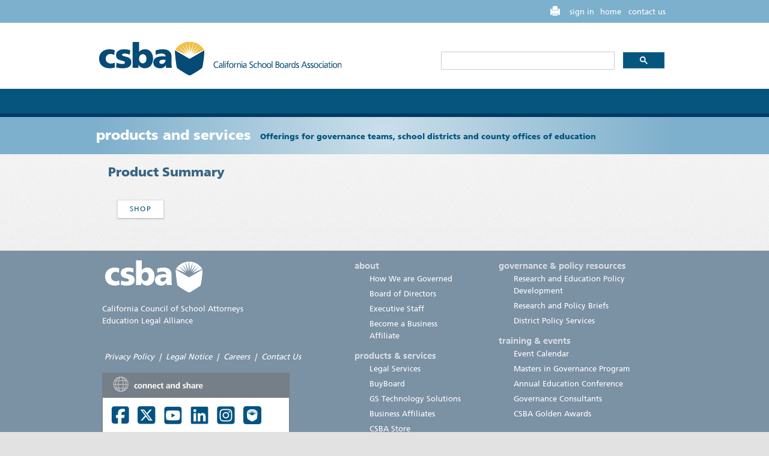

--- FILE ---
content_type: text/html; charset=utf-8
request_url: https://csba.org/ProductsAndServices/CSBAStore/WebProductDetails.aspx?webproductid=1eb4297f-7fe0-ed11-8158-005056b02a09&portalid=
body_size: 34687
content:

<!DOCTYPE html PUBLIC "-//W3C//DTD XHTML 1.0 Transitional//EN" "//www.w3.org/TR/xhtml1/DTD/xhtml1-transitional.dtd">

<html xmlns="//www.w3.org/1999/xhtml"> 
<head>
    <script type="text/javascript" src="//fast.fonts.com/jsapi/12e6e303-817e-4faa-bb39-40af6ed1414c.js"></script>
    <title>
	Product Summary
</title><link rel="icon" type="image/x-icon" href="/images/favicon.ico" /><link rel="stylesheet" type="text/css" href="/styles/style.css?v=1.3" /><link rel="shortcut icon" href="/images/favicon.ico" type="image/x-icon" /><meta http-equiv="content-type" content="text/html; charset=utf-8" /><meta http-equiv="cache-control" content="no-cache" /><meta id="metaDescription" name="description" /><meta id="metaKeywords" name="keywords" />
    <script type="text/javascript" src="//ajax.googleapis.com/ajax/libs/jquery/3.2.1/jquery.min.js"></script>
    <script type="text/javascript" src="//ajax.googleapis.com/ajax/libs/jqueryui/1.14.0/jquery-ui.min.js"></script>
      <script type="text/javascript" src="/scripts/superfish.js"></script>
    <script type="text/javascript" src="/scripts/jquery.hoverIntent.minified.js"></script>
    <script type="text/javascript" src="/scripts/tms-0.4.1.js"></script>
    <script type="text/javascript" src="/scripts/uCarousel.js"></script>
    <script type="text/javascript" src="/scripts/jquery.jqtransform.js"></script>
    <script type="text/javascript" src="/scripts/jquery.quicksand.js"></script>
    <script type="text/javascript" src="/scripts/jquery.snippet.min.js"></script>
    <script type="text/javascript" src="/scripts/jquery.cycle.all.min.js"></script>
    <script type="text/javascript" src="/scripts/jquery.cookie.js"></script>
    <script type="text/javascript" src="/scripts/jquery.ui.totop.js"></script>
    <script type="text/javascript" src="/scripts/external.js"></script>
    <script type="text/javascript" src="/scripts/megamenu_files/js/megamenu.js"></script>
    <script type="text/javascript" src="/scripts/JSON.js"></script>
    <script type="text/javascript" src="/scripts/jquery.validate.js"></script>   
    <script type="text/javascript" src="https://code.jquery.com/jquery-migrate-1.4.1.js"></script>
    <!-- <script type="text/javascript" src="https://code.jquery.com/jquery-migrate-3.5.0.js"></script> -->

    <!-- Google Tag Manager -->
    <script>
        (function (w, d, s, l, i) {
            w[l] = w[l] || []; w[l].push({
                'gtm.start':
                    new Date().getTime(), event: 'gtm.js'
            }); var f = d.getElementsByTagName(s)[0],
                j = d.createElement(s), dl = l != 'dataLayer' ? '&l=' + l : ''; j.async = true; j.src =
                    'https://www.googletagmanager.com/gtm.js?id=' + i + dl; f.parentNode.insertBefore(j, f);
        })(window, document, 'script', 'dataLayer', 'GTM-N5973CM');
    </script>
    <!-- End Google Tag Manager -->

</head>
<body onkeypress="return trapEnter_IE();" onload="trapEnter_FF();">
    
    

    <!-- Google Tag Manager (noscript) -->
    <noscript><iframe src="https://www.googletagmanager.com/ns.html?id=GTM-N5973CM"
    height="0" width="0" style="display:none;visibility:hidden"></iframe></noscript>
    <!-- End Google Tag Manager (noscript) -->


    <form method="post" action="/ProductsAndServices/CSBAStore/WebProductDetails.aspx?webproductid=1eb4297f-7fe0-ed11-8158-005056b02a09&amp;portalid=" id="formMain">
<div class="aspNetHidden">
<input type="hidden" name="__EVENTTARGET" id="__EVENTTARGET" value="" />
<input type="hidden" name="__EVENTARGUMENT" id="__EVENTARGUMENT" value="" />
<input type="hidden" name="__VIEWSTATE" id="__VIEWSTATE" value="/[base64]" />
</div>

<script type="text/javascript">
//<![CDATA[
var theForm = document.forms['formMain'];
if (!theForm) {
    theForm = document.formMain;
}
function __doPostBack(eventTarget, eventArgument) {
    if (!theForm.onsubmit || (theForm.onsubmit() != false)) {
        theForm.__EVENTTARGET.value = eventTarget;
        theForm.__EVENTARGUMENT.value = eventArgument;
        theForm.submit();
    }
}
//]]>
</script>


<script src="/WebResource.axd?d=mZvNMKHk5bWuAxkgBmZ7t5CCOA0MF3HSsA9el4uak6bFgtixgX_2_o7kDeyjLzbpJrbqF0cBowVUGAV3Iqdn94FN9o1BMCgQQonypDqXtMA1&amp;t=637799411372534358" type="text/javascript"></script>


<script src="/ScriptResource.axd?d=PFPMZFPt0Z3wYfA-mXowFITCWXQg64eMfJYtbAXg-ncOtLw6oM5F6zhtTIaPhrCQzP_EwIl8gJjrJyMi6SfQHP5Z-0ouPP1BR_m58mN_KcKuMHYBOqKvdmhXrb_c-mdPF1yvU1hcWym7iUSOfxK1Yz6hl0ZGaRc6uRaFxBwvcyY1&amp;t=ffffffffe6d5a9ac" type="text/javascript"></script>
<script src="/ScriptResource.axd?d=CIkg30iXLJd5wX1BnKvOeuiNjyzGlHlj-OxsHljbq43EJnGEhtI2S1sPjrZp0c7TTJaSlxyrzGvjj0UUfWIX-2sB1rXLK-UjflNPWic9wqEL2sRDe8f1cvmF9GHhjhZM0HdZOcaDU-FwnOg5O_wYlgLVZUYqPL5uu3ImI2TIiBzE1oVOyxOsDk8wYJvPLdBw0&amp;t=ffffffffe6d5a9ac" type="text/javascript"></script>
<div class="aspNetHidden">

	<input type="hidden" name="__VIEWSTATEGENERATOR" id="__VIEWSTATEGENERATOR" value="82587848" />
	<input type="hidden" name="__EVENTVALIDATION" id="__EVENTVALIDATION" value="/wEdAAKNKGWYZXsgZzENQMJ+nobIIdSQQenFrMCBo9WV9Py/nv2lSB2xWaW4FyxV8AauuaFAWdP7O8oGMToyv1n0/JHy" />
</div>
    <div class="bg-1">
        <!-- Header -->
        <div class="home">
            <div class="mainheader">
                <div class="topheader">
                    <div class="main">
                        <div class="search"><div class="utilities"><a href="/en">home</a>  

        <a href="/en/ContactUs">contact us</a>
            
        </div></div>
                        <div style="float: right; margin-right: 10px; color: #FFFFFF;">
                           
                            <input id="scItemPath" type="hidden" value="/en/ProductsAndServices/CSBAStore/WebProductDetails"><a id="btnPrintPage" href=""><img src="/images/print.png" alt="Printable View" border="0"></a>
                            
                         
                        
                            

                            &nbsp;&nbsp;
                            <a id="soName_lsStatus" href="javascript:__doPostBack(&#39;soName$lsStatus$ctl02&#39;,&#39;&#39;)" style="color:White;font-size:13px;">sign in</a>

                        </div>
                    </div>
                    <div class="middleheader">
                    <div class="main">
                        <a class="csbalogo" href="http://www.csba.org"></a>
                        <div style="width: 400px; float: right; margin-top: 34.18px;">
                            <script async src="https://cse.google.com/cse.js?cx=56e88047ed6724e63">
                            </script>
                            <div class="gcse-search"></div>
                        </div>
                    </div>
                    </div>
                    <div class="bottomheader">
                        <div class="main">
                            <!-- here goes the Eric's subsection -->
                            
<link href="/styles/megamenu.css" rel="stylesheet" type="text/css" />
<div class="megamenu_container menu_csba_color">
    <ul id="ulMegaMenu" class="megamenu">
    </ul>
</div>
<script language="javascript" type="text/javascript">

    jQuery("document").ready(function () {
        //due to timing loading issues, loading megamenu.js on csba_mainLayout
        //and fixed the problem

        LoadMenu();
    });

    function LoadMenu() {
        var parentNodeId = "{8A3923DE-9470-484E-894C-27666073F9DB}";
        jQuery.ajax({
            type: "POST",
            url: "/WebServices/MenuItems.asmx/GetChildSectionNodes",
            data: "{'parentNodeId':'" + parentNodeId + "'}",
            contentType: "application/json; charset=utf-8",
            dataType: "json",
            success: function (sections) {
                var colClass = "";
                var rowClass = "";
                var sectionClass = "drop";

                var html = "";
                if (sections)


                    jQuery.each(sections.d, function (i, item) {
                        if (item.SubItems.length == 0)
                            sectionClass = "drop noMenuItems";
                        else
                            sectionClass = "drop";

                        html += "<li style='width:" + item.MinMenuItemWidth.toString() + "px'><a href='" + item.Url + "' class='sectionMenu " + sectionClass + "'>" + item.Title + "</a>";
                        html += "<div class='fullwidth'>";

                        switch (item.SubItems.length) {
                            case 0:
                            case 1:
                            case 2:
                                rowClass = "rows1";
                                colClass = "col_6";
                                break;
                            case 3:
                            case 4:
                                rowClass = "rows2";
                                colClass = "col_6";
                                break;
                            case 5:
                            case 6:
                                rowClass = "rows2";
                                colClass = "col_4";
                                break;
                            case 7:
                            case 8:
                            case 9:
                                rowClass = "rows3";
                                colClass = "col_4";
                                break;
                            case 10:
                            case 11:
                            case 12:
                                rowClass = "rows4";
                                colClass = "col_4";
                                break;
                            default:
                                rowClass = "rows4";
                                colClass = "col_4";
                                break;
                        }

                        //begin item container
                        jQuery.each(item.SubItems, function (ii, subitem) {
                            html += "<a  href='" + subitem.Url + "'><div  class='" + rowClass + " " + colClass + "'>";
                            html += "<span>" + subitem.Title + "</span>";
                            html += "<p>" + subitem.MenuDescription + "</p>";
                            html += "</div></a>";
                        });

                        //end item container
                        html += "</div></li>";
                    });

                jQuery("#ulMegaMenu").html(html);



                jQuery('.megamenu').megaMenuCompleteSet({
                    menu_speed_show: 300, // Time (in milliseconds) to show a drop down
                    menu_speed_hide: 200, // Time (in milliseconds) to hide a drop down
                    menu_speed_delay: 200, // Time (in milliseconds) before showing a drop down
                    menu_effect: 'hover_slide', // Drop down effect, choose between 'hover_fade', 'hover_slide', etc.
                    menu_click_outside: 1, // Clicks outside the drop down close it (1 = true, 0 = false)
                    menu_show_onload: 0 // Drop down to show on page load (type the number of the drop down, 0 for none)
                });

            },
            error: function (XMLHttpRequest, textStatus, errorThrown) {
          
                return 0;
            }
        });



    }


</script>

                        </div>
                    </div>
                </div>
                <div class="clear">
                </div>
            </div>
        </div>
        <!-- Content -->
        <!-- We can say.. Body -->
        <div class="mainsection" id="content">
            
<link href="/styles/leftnavigation.css" rel="stylesheet" type="text/css" />
<div class="pro_full-width-bg">
    <div class="pro_header-box">
        <!-- Your section-Logo here -->
        <h1>products and services<span>Offerings for governance teams, school districts and county offices of education</span></h1>
    </div>
</div>
<div class="main">
    <div class="wrapper">
        <div class="container_12">
            <!-- B.1 MAIN NAVIGATION -->
            <div class="pro_wrapper">
                <div id="body_0_divBody" class="std_body">
                    
                   <div id="body_0_divContents" class="grid_12">
                        <!-- B.1 MAIN CONTENT -->
                        <div id="pageheader"><h2>Product Summary</h2></div>
                        

                        
       
    

<link type="text/css" href="/altai/styles/altai.bootstrap.css" rel="stylesheet" />
<link type="text/css" href="/altai/styles/telerik.overrides.css" rel="stylesheet" />
<link type="text/css" href="/altai/styles/altai.styles.css" rel="stylesheet" />
<link type="text/css" href="/altai/styles/page_index.css" rel="stylesheet" />
<link type="text/css" href="/altai/styles/client.css" rel="stylesheet" />
<link type="text/css" href="/altai/styles/client.webproductdetails.css" rel="stylesheet" />

<script type="text/javascript" src="/altai/scripts/bootstrap.js"></script>

<script type="text/javascript">
    function ToggleTextBoxes(textBox1Name, textBox2Name) {
        var textBox1 = $find(textBox1Name);
        if (textBox1.get_enabled) {
            textBox1.disable();
        } else {
            textBox1.enable();
        }
        var textBox2 = $find(textBox2Name);
        if (textBox2.get_enabled) {
            textBox2.disable();
        } else {
            textBox2.enable();
        }
    }
</script>
<div class="altai-scope">
    <div id="body_0_content_2_ListViewPanel1" style="width:100%;">
	
        <div>
            <div class="topNavigation col-md-9">
                
                        <a id="body_0_content_2_ShopLink" class="topNavigationLink btn btn-default" href="../CSBAStore.aspx">Shop</a>
                        
                    
            </div>
            <div class="col-md-12">
                <hr />
            </div>
            
        </div>
    
</div>
</div>
<script type="text/javascript">
//<![CDATA[
Sys.WebForms.PageRequestManager._initialize('body_0$content_2$ctl01', 'formMain', [], [], [], 90, '');
//]]>
</script>

                    </div>
                </div>
            </div>
        </div>
    </div>
</div>

        </div>
    </div>
    <!-- Footer -->
    <div class="mainfooter">
        <div class="main">
            <div class="container_12"><div class="grid_5"><p>&nbsp;<a href="/" shape="rect"><img alt="csbawhitelogo" src="/-/media/Images/Home/Footer/logo-white.ashx?la=en&rev=e7bf15403c3d487394cda6fc68069d25" width="164" height="56" /></a>&nbsp;</p>
<a href="/en/About/AboutCSBA/CSBAStrategicPartnerships/CaliforniaCouncilOfSchoolAttorneys">California Council of School Attorneys</a>&nbsp;<br />
<a href="/en/Advocacy/EducationLegalAlliance">Education Legal Alliance</a><br />
<br />
&nbsp;&nbsp;
<p>&nbsp;<em><a href="/en/About/AboutCSBA/PrivacyPolicy">Privacy Policy</a>&nbsp; <em>|&nbsp; <a href="/en/About/AboutCSBA/LegalNotice">Legal Notice</a>&nbsp; |&nbsp;&nbsp;</em><em><a href="/en/About/Careers" shape="rect">Careers</a>&nbsp; |&nbsp; <a href="/en/ContactUs">Contact Us</a></em></em></p>
<p><img style="border-style: solid;" alt="connectAndShare" src="/-/media/CSBA/Images/Home/Footer/fc.ashx?la=en&rev=ff1387dc41e1456f8351fbef3382aada" usemap="#rade_img_map_1353530577040" width="312" height="100" /></p>
<p><em>&copy; <script>document.write(new Date().getFullYear());</script> California School Boards Association<br />
Tel. (800) 266-3382</em> </p>
<map id="rade_img_map_1353530577040" name="rade_img_map_1353530577040" submitname="rade_img_map_1353530577040">
<area href="https://www.facebook.com/pages/California-School-Boards-Association/101854148448?ref=nf" shape="RECT" alt="CSBA Facebook" target="_blank" coords="18,55,48,84" />
<area href="https://twitter.com/CSBA_Now" shape="RECT" alt="csba twitter" target="_blank" coords="62,54,92,84" />
<area href="https://www.youtube.com/csbavideo" shape="RECT" alt="csba youtube" target="_blank" coords="105,55,135,83" />
<area href="https://www.linkedin.com/company/california-school-boards-association/about/" shape="RECT" alt="linkedin" target="_blank" coords="148,54,179,85" />
<area href="https://instagram.com/CSBANow" shape="RECT" alt="csba instagram" target="_blank" coords="191,56,220,86" />
<area href="http://blog.csba.org" shape="RECT" alt="csba blog" target="_blank" coords="235,55,266,86" />
</map></div><div class="grid_3"><ul><div class="footermainlink"><a href="/en/About">about</a></div><li><a href="/en/About/AboutCSBA/BylawsAndStandingRules">How We are Governed</a></li><li><a href="/en/About/Leadership/BoardOfDirectors">Board of Directors</a></li><li><a href="/en/About/Leadership/ExecutiveStaff">Executive Staff</a></li><li><a href="/en/About/Become-a-Business-Affiliate">Become a Business Affiliate</a></li></ul><ul><div class="footermainlink"><a href="/en/ProductsAndServices">products &amp; services</a></div><li><a href="/en/ProductsAndServices/Legal-Services">Legal Services</a></li><li><a href="/en/ProductsAndServices/BuyBoard">BuyBoard</a></li><li><a href="/en/ProductsAndServices/Golden-State-Technology-Solutions">GS Technology Solutions</a></li><li><a href="/en/ProductsAndServices/BusinessAffiliates">Business Affiliates</a></li><li><a href="/en/ProductsAndServices/CSBAStore">CSBA Store</a></li><li><a href="/en/ProductsAndServices/AllServices">All Products and Services</a></li><li><a href="/en/ProductsAndServices/AllServices/GamutMeetingsPolicy">Gamut </a></li></ul><ul><div class="footermainlink"><a href="/en/Advocacy">advocacy</a></div><li><a href="/en/Advocacy/LegislativeAdvocacy">Legislative Advocacy</a></li><li><a href="/en/Advocacy/EducationLegalAlliance">Legal Advocacy</a></li><li><a href="/en/Advocacy/Legal">Legal</a></li></ul></div><div class="grid_4"><ul><div class="footermainlink"><a href="/en/GovernanceAndPolicyResources">governance &amp; policy resources</a></div><li><a href="/en/GovernanceAndPolicyResources/ResearchandEducationPolicyDevelopment">Research and Education Policy Development </a></li><li><a href="/en/GovernanceAndPolicyResources/ResearchAndPolicyBriefs">Research and Policy Briefs</a></li><li><a href="/en/GovernanceAndPolicyResources/DistrictPolicyServices">District Policy Services</a></li></ul><ul><div class="footermainlink"><a href="/en/TrainingAndEvents">training &amp; events</a></div><li><a href="/en/TrainingAndEvents/EventCalendar">Event Calendar</a></li><li><a href="/en/TrainingAndEvents/MastersInGovernance">Masters in Governance Program</a></li><li><a href="/en/TrainingAndEvents/ContinuingEducation/AnnualEducationConference">Annual Education Conference</a></li><li><a href="/en/TrainingAndEvents/ContinuingEducation/GovernanceConsultingServices/GCSFaculty">Governance Consultants</a></li><li><a href="/en/TrainingAndEvents/CSBAGoldenAwards">CSBA Golden Awards</a></li></ul><ul><div class="footermainlink"><a href="/en/Newsroom">newsroom</a></div><li><a href="/en/Newsroom/CASchoolsMagazine">California Schools Magazine</a></li><li><a href="/en/Newsroom/CSBANewsletters">CSBA Newsletters</a></li><li><a href="/en/Newsroom/CSBABlog">CSBA Blog</a></li><li><a href="/en/Newsroom/PressReleases">News Releases</a></li><li><a href="/en/Newsroom/AdvertisingOpportunites">Advertising Opportunities</a></li></ul></div></div>
        </div>
    </div>
    </form>

    <script type="text/javascript">
        


        jQuery.event.remove(window, "load", jQuery.ready);
        jQuery.event.add(window, "load", function () {
            jQuery.ready()
        });


        jQuery.extend({
            includeStates: {},
            include: function (url, callback, dependency) {
                if (typeof callback != 'function' && !dependency) {
                    dependency = callback;
                    callback = null
                }
                url = url.replace('\n', '');
                jQuery.includeStates[url] = false;
                var script = document.createElement('script');
                script.type = 'text/javascript';
                script.onload = function () {
                    jQuery.includeStates[url] = true;
                    if (callback) callback.call(script)
                };
                script.onreadystatechange = function () {
                    if (this.readyState != "complete" && this.readyState != "loaded") return;
                    jQuery.includeStates[url] = true;
                    if (callback) callback.call(script)
                };
                script.src = url;
                if (dependency) {
                    if (dependency.constructor != Array) dependency = [dependency];
                    setTimeout(function () {
                        var valid = true;
                        jQuery.each(dependency, function (k, v) {
                            if (!v()) {
                                valid = false;
                                return false
                            }
                        });
                        if (valid) document.getElementsByTagName('head')[0].appendChild(script);
                        else setTimeout(arguments.callee, 10)
                    }, 10)
                } else document.getElementsByTagName('head')[0].appendChild(script);
                return function () {
                    return jQuery.includeStates[url]
                }
            },
            readyOld: jQuery.ready,
            ready: function () {
                if (jQuery.isReady) return;
                imReady = true;
                jQuery.each(jQuery.includeStates, function (url, state) {
                    if (!state) return imReady = false
                });
                if (imReady) {
                    jQuery.readyOld.apply(jQuery, arguments)
                } else {
                    setTimeout(arguments.callee, 10)
                }
            }
        });




        jQuery(window).load(function () {
            jQuery('.carousel').uCarousel({ show: 4, buttonClass: 'car_btn', pageStep: 1, shift: false })
            jQuery().UItoTop({ easingType: 'easeOutQuart' });
        })




        jQuery(function () {

            if (jQuery('.pro_tweet').length) jQuery.include('/scripts/jquery.tweet.js');
            if (jQuery('.button-video').length) jQuery.include('/scripts/jquery.prettyPhoto.js');
            if (jQuery('#message_form').length) jQuery.include('/scripts/forms.js');
            if (jQuery('.lightbox-image').length) jQuery.include('/scripts/jquery.prettyPhoto.js');
            if (jQuery('#pro_contact-form').length) jQuery.include('/scripts/forms.js');
            if (jQuery('.pro_kwicks').length) jQuery.include('/scripts/kwicks-1.5.1.pack.js');
            if (jQuery('#pro_counter').length) jQuery.include('/scripts/jquery.countdown.min.js');
            if (jQuery('.fixedtip').length || jQuery('.clicktip').length || jQuery('.normaltip').length) jQuery.include('/scripts/jquery.atooltip.pack.js');
            // Code
            jQuery("pre.pro_htmlCode2").snippet("html", { style: "print", showNum: false, menu: false });
            jQuery("pre.pro_jsCode2").snippet("javascript", { style: "print", showNum: false, menu: false });
            // SlideDown
            jQuery(".pro_description-box dd").show();
            jQuery("pre.pro_htmlCode").snippet("html", { style: "print" });
            jQuery("pre.pro_cssCode").snippet("css", { style: "print" });
            jQuery("pre.pro_jsCode").snippet("javascript", { style: "print" });
            jQuery(".pro_description-box dd").hide();
            jQuery(".pro_description-box dt").click(function () {
                jQuery(this).toggleClass("active").parent(".pro_description-box").find("dd").slideToggle(400);
            });
            jQuery(".pro_slide-down-box dt").click(function () { jQuery(this).toggleClass("active").parent(".pro_slide-down-box").find("dd").slideToggle(200); });
            jQuery(".pro_slide-down-box2 dt").click(function () { jQuery(this).toggleClass("active").parent(".pro_slide-down-box2").find("dd").slideToggle(200); });
            // Tabs
            jQuery(".pro_tabs1 ul").tabs(".pro_tabs1 .pro_tab-content");
            jQuery(".pro_tabs2 ul").tabs(".pro_tabs2 .pro_tab-content");
            jQuery(".pro_tabs3 ul").tabs(".pro_tabs3 .pro_tab-content");
            jQuery(".pro_tabs4 ul").tabs(".pro_tabs4 .pro_tab-content");
            jQuery(".pro_tabs5 ul").tabs(".pro_tabs5 .pro_tab-content");
            jQuery(".pro_tabs-horz-top ul.pro_tabs-nav").tabs(".pro_tabs-horz-top .pro_tab-content");
            jQuery(".pro_tabs-horz-bottom ul.pro_tabs-nav").tabs(".pro_tabs-horz-bottom .pro_tab-content");
            jQuery(".pro_tabs-horz-top2 ul.pro_tabs-nav").tabs(".pro_tabs-horz-top2 .pro_tab-content");
            jQuery(".pro_tabs-horz-bottom2 ul.pro_tabs-nav").tabs(".pro_tabs-horz-bottom2 .pro_tab-content");
            jQuery(".pro_tabs-vert-left ul.pro_tabs-nav").tabs(".pro_tabs-vert-left .pro_tab-content");
            jQuery(".pro_tabs-vert-right ul.pro_tabs-nav").tabs(".pro_tabs-vert-right .pro_tab-content");



            // Forms
            jQuery('#pro_form2').jqTransform({ imgPath: '/images/' });
            // Carausel
            jQuery('.pro_list-car').uCarousel({ show: 4, buttonClass: 'pro_car-button', pageStep: 1, shift: false });
            jQuery('.pro_carousel').uCarousel({ show: 4, buttonClass: 'pro_car-button' });


            // Slider
            //            if (jQuery('.pro_slider').length)
            //                jQuery('.pro_slider')._TMS({
            //                    show: 0,
            //                    pauseOnHover: false,
            //                    prevBu: '.pro_prev',
            //                    nextBu: '.pro_next',
            //                    playBu: '.pro_play',
            //                    items: '.pro_items>li',
            //                    duration: 1000,
            //                    preset: 'simpleFade',
            //                    bannerCl: 'pro_banner',
            //                    numStatusCl: 'pro_numStatus',
            //                    pauseCl: 'pro_paused',
            //                    pagination: true,
            //                    paginationCl: 'pro_pagination',
            //                    pagNums: false,
            //                    slideshow: 7000,
            //                    numStatus: true,
            //                    banners: 'fade', // fromLeft, fromRight, fromTop, fromBottom
            //                    waitBannerAnimation: false,
            //                    progressBar: '<div class="pro_progbar"></div>'
            //                });

            // Slider
            if (jQuery('.slider').length)
                jQuery('.slider')._TMS({
                    show: 0,
                    pauseOnHover: false,
                    duration: 1000,
                    pagination: true,
                    pagNums: false,
                    slideshow: 7000,
                    numStatus: true,
                    banners: 'fromLeft', // fromLeft, fromRight, fromTop, fromBottom
                    waitBannerAnimation: false
                });


            // Simple Gallery
            jQuery('.pro_simple_gallery')._TMS({
                show: 0,
                pauseOnHover: true,
                prevBu: false,
                nextBu: false,
                playBu: false,
                pagNums: false,
                numStatus: false,
                duration: 1000,
                preset: 'simpleFade',
                items: '.pro_items>li',
                bannerCl: 'pro_banner',
                pagination: jQuery('.pro_img-pags').uCarousel({ show: 10, shift: 0, buttonClass: 'pro_btn' }),
                paginationCl: 'pro_gal-pags',
                slideshow: 5000,
                banners: 'fade', // fromLeft, fromRight, fromTop, fromBottom
                waitBannerAnimation: false,
                progressBar: '<div class="pro_progbar"></div>'
            });


            //   Ranges	
            jQuery("#pro_font-size-slider").change(function (e) { jQuery(".pro_icons.pro_basic li a").css("font-size", jQuery(this).val() + "px"); });
            jQuery(".pro_color-slider").change(function (e) { jQuery(".pro_icons.pro_basic li a").css("color", "hsla(" + jQuery("#pro_color-slider-1").val() + ", " + jQuery("#pro_color-slider-2").val() + "%, " + jQuery("#pro_color-slider-3").val() + "%, 1)"); });
            jQuery(".pro_shadow-slider").change(function (e) { jQuery(".pro_icons.pro_basic li a").css("text-shadow", jQuery("#pro_shadow-slider-1").val() + "px " + jQuery("#pro_shadow-slider-2").val() + "px " + jQuery("#pro_shadow-slider-3").val() + "px black"); });
            // Testimonials

            //added "if" by eric
            if (jQuery('#pro_testimonials').length) jQuery('#pro_testimonials').cycle({ fx: 'fade', height: 'auto', timeout: 0, next: '#pro_next_testim', prev: '#pro_prev_testim', after: onAfter });

            //  Buttons
            jQuery(".pro_notClicked").click(function (event) { event.preventDefault(); });

        })
        //Panel
        //        jQuery(function () {

        //            jQuery('body').prepend('<div id="advanced"><span class="trigger"><strong></strong><em></em></span><div class="bg_pro"><div class="pro_main"><span class="pro_logo"></span><ul class="pro_menu"><li><a href="index.html"><img src="/images/pro_images/pro_home.png" alt=""></a></li><li><a href="404.html">Pages<span></span></a><ul>	<li><a href="under_construction.html">Under Construction</a></li><li><a href="intro.html">Intro Page</a></li><li><a href="404.html">404 page</a></li></ul></li><li><a href="layouts.html">Layouts</a></li><li><a href="typography.html">Typography</a></li><li><a href="portfolio.html">Gallery Layouts<span></span></a><ul><li><a href="portfolio.html">Portfolio</a></li><li><span></span><a href="just-slider.html">Sliders</a><ul><li><a href="just-slider.html">Just Slider</a></li><li><a href="kwicks.html">Kwicks Slider</a></li><li><a href="functional-slider.html">Functional Slider</a></li></ul></li><li><a href="gallery-page1.html">Gallery</a></li></ul></li><li><a href="misc.html">Extras<span></span></a><ul><li><a href="social_media.html">Social and Media<br> Sharing</a></li><li><a href="css3.html">CSS3 Tricks</a></li><li><a href="misc.html">Misc</a></li></ul></li></ul><div class="pro_clear"></div></div></div><div class="bg_pro2"></div></div>');

        //            jQuery(window).scroll(function () { if (jQuery(this).scrollTop() > 0) { jQuery("#advanced").css({ position: 'fixed' }); } else { jQuery("#advanced").css({ position: 'relative' }); } });
        //            jQuery.cookie("panel");
        //            jQuery.cookie("panel2");
        //            var strCookies = jQuery.cookie("panel");
        //            var strCookies2 = jQuery.cookie("panel2");
        //            if (strCookies == 'boo') {
        //                if (strCookies2 == 'opened') { jQuery("#advanced").css({ marginTop: '0px' }).removeClass('closed') } else { jQuery("#advanced").css({ marginTop: '-40px' }).addClass('closed') }
        //                jQuery("#advanced .trigger").toggle(function () {
        //                    jQuery(this).find('strong').animate({ opacity: 0 }).parent().parent('#advanced').removeClass('closed').animate({ marginTop: '0px' }, "fast");
        //                    strCookies2 = jQuery.cookie("panel2", 'opened');
        //                    strCookies = jQuery.cookie("panel", null);
        //                },
        //        		function () {
        //        		    jQuery(this).find('strong').animate({ opacity: 1 }).parent().parent('#advanced').addClass('closed').animate({ marginTop: '-40px' }, "fast")
        //        		    strCookies2 = jQuery.cookie("panel2", null);
        //        		    strCookies = jQuery.cookie("panel", 'boo');
        //        		});
        //                if (jQuery(window).scrollTop() > 0) { jQuery("#advanced").css({ position: 'fixed' }); } else { jQuery("#advanced").css({ position: 'relative' }); }
        //            }
        //            else {
        //                jQuery("#advanced").css({ marginTop: '0px' }).removeClass('closed');
        //                jQuery("#advanced .trigger").toggle(function () {
        //                    jQuery(this).find('strong').animate({ opacity: 1 }).parent().parent('#advanced').addClass('closed').animate({ marginTop: '-40px' }, "fast");
        //                    strCookies2 = jQuery.cookie("panel2", null);
        //                    strCookies = jQuery.cookie("panel", 'boo');
        //                },
        //        		function () {
        //        		    jQuery(this).find('strong').animate({ opacity: 0 }).parent().parent('#advanced').removeClass('closed').animate({ marginTop: '0px' }, "fast")
        //        		    strCookies2 = jQuery.cookie("panel2", 'opened');
        //        		    strCookies = jQuery.cookie("panel", null);
        //        		});
        //                if (jQuery(window).scrollTop() > 0) { jQuery("#advanced").css({ position: 'fixed' }); } else { jQuery("#advanced").css({ position: 'relative' }); }
        //            }

        //        });
        function onAfter(curr, next, opts, fwd) { var $ht = jQuery(this).height(); jQuery(this).parent().animate({ height: $ht }) }
    </script>
</body>
</html>

--- FILE ---
content_type: text/css
request_url: https://csba.org/styles/style.css?v=1.3
body_size: 50054
content:
@import "reset.css";
@import "pro_pages_style.css";
@import "grid.css";
@import "forms.css";
@import "prettyPhoto.css";
@import "jquery.snippet.min.css";
@import "../skin/blue.monday/jplayer.blue.monday.css";
@import "/styles/jquery-ui-csba.custom.css";
@import "fonts.css";


/*  Version 1.3 */

body
{
    background: #e2e2e2;
    position: relative;
    min-width: 960px;
}
html, body
{
    height: 100%;
}
p, .p
{
    padding-bottom: 16px;
}
.p0
{
    padding-bottom: 0 !important;
}
.p1
{
    padding-bottom: 25px;
}
.p2
{
    padding-bottom: 16px;
}
.p3
{
    padding-bottom: 6px;
}
.p4
{
    padding-bottom: 10px;
}
a
{
    color: #06557E;
    outline: none;
    cursor: pointer;
    text-decoration: none;
}
a:hover
{
    text-decoration: underline;
}


/*  Header styles */
h1, h2, h3, h4, h5, h6
{
    /*  line-height: 1.3em;      letter-spacing: -1px;        text-shadow: 0 1px 2px rgba(0,0,0,.25);*/
    font-weight: normal; 
}
h1
{
    /* font-size: 35px; */
}
h2
{
    /*  font-size: 30px;*/
    padding-bottom: 16px;
}
h3
{
    /*  font-size: 26px;*/
    padding-bottom: 10px;
    padding-top: 10px;
}
h4
{
    /*  font-size: 24px;*/
    padding-bottom: 10px;
    padding-top: 4px;
}
h5
{
    /*  font-size: 20px;*/
    padding-bottom: 13px;
}
h6
{  
    /*  font-size: 18px;*/
    padding-bottom: 10px;
    padding-top: 10px;
}

h3 .important
{
    padding-bottom: -10px !important;
}

/* Global Structure---------------------------------------- */
.main
{
    width: 960px;
    padding: 0;
    margin: 0 auto;
    position: relative;
}
.wrapper
{
    width: 100%;
    overflow: hidden;
}
/*----- txt,links,lines,titles -----*/
.extra-wrap
{
    overflow: hidden;
    display: block;
}
.fleft
{
    float: left;
}
.fright
{
    float: right;
}
.alignright
{
    text-align: right;
}
.aligncenter
{
    text-align: center;
}
.alignmiddle *
{
    vertical-align: middle;
}
.d-in-block
{
    display: inline-block;
}
.d-block
{
    display: block;
}
.reg
{
    text-transform: uppercase;
}
.rel
{
    position: relative;
}
.color1
{
    color: #ff2100;
}
.color2
{
    color: #899288;
}
strong
{
    /* color: #000;*/
}
/*********************************header*************************************/
div.mainheader
{
    /*background: #9fe57c;  Old browsers  */ /* IE9 SVG, needs conditional override of 'filter' to 'none' */ /*  background: url([data-uri]);*/ /*  background: -moz-linear-gradient(top, #9fe57c 0%, #97dd76 23%, #7fc463 68%, #72b659 100%); FF3.6+ */ /*  background: -webkit-gradient(linear, left top, left bottom, color-stop(0%,#9fe57c), color-stop(23%,#97dd76), color-stop(68%,#7fc463), color-stop(100%,#72b659));  Chrome,Safari4+ */ /* background: -webkit-linear-gradient(top, #9fe57c 0%,#97dd76 23%,#7fc463 68%,#72b659 100%);  Chrome10+,Safari5.1+ */ /* background: -o-linear-gradient(top, #9fe57c 0%,#97dd76 23%,#7fc463 68%,#72b659 100%); Opera 11.10+ */ /* background: -ms-linear-gradient(top, #9fe57c 0%,#97dd76 23%,#7fc463 68%,#72b659 100%);  IE10+ */ /* background: linear-gradient(to bottom, #9fe57c 0%,#97dd76 23%,#7fc463 68%,#72b659 100%); W3C */
    filter: none; /* border-bottom: 2px solid #6b9855;*/
    position: relative;
    z-index: 99;
    padding: 18px 0 22px;
}
.logo
{
    padding: 0 29px 0 0;
    float: left;
}
.logo a
{
    display: block;
    text-indent: -9999px;
    background: url(../images/logo.png) no-repeat 0 0;
    width: 190px;
    height: 65px;
}
.slogan
{
    color: #aeaeae;
    line-height: 15px;
    font-weight: bold;
    border-left: 1px solid #e2e2e2;
    height: 24px;
    margin: 26px 0 0;
    padding: 16px 0 0 29px;
    float: left;
}
/********************** Content ************************/
div.mainsection
{
    position: relative;
    z-index: 1;
    background: url(../images/content.png) left top repeat-x;
    padding: 0px 0px 12px 0px;
}
/******************** Footer ******************/
div.mainfooter
{
    border-top: 1px solid #d7d7d7; /*text-align:center;*/
    padding: 0px 0 20px;
    color: #ffffff;
    background: #7b91a4;
    height: 450px;
}
div.mainfooter a
{
    color: #ffffff;
}

div.mainfooter ul
{
    padding-top: 0px;
    padding-bottom: 0px;
    list-style: none outside none;
}

ul, ol
{
	padding: 0px 10px 0px 20px;
	margin: 0px 0px 10px 0px;
}

div.mainfooter ul li
{
    padding-left: 15px; /*  padding-top: 2.5px;     padding-bottom: 2.5px;*/
}

div.mainfooter .grid_6 ul li
{
    padding-left: 0px; /*  padding-top: 2.5px;     padding-bottom: 2.5px;*/
}
div.mainfooter p
{
    color: #fff;
}

div.mainfooter .p
{
    color: #fff;
}
div.mainfooter a:hover
{
    /*color: #003a63;*/
    text-decoration: underline;
}

div.mainfooter em
{
    color: #ffffff;
}

div.mainfooter .main .container_12
{
    margin-top: 15px;
}

/*********************************boxes**********************************/
.indent
{
    padding: 0;
}

.indent-left
{
    padding-left: 0;
}

.indent-bottom
{
    padding-bottom: 0;
}

.indent-right
{
    padding-right: 30px;
}

.indent-right2
{
    padding-right: 20px;
}

.indent-right3
{
    padding-right: 15px;
}
.indent-right4
{
    padding-right: 10px;
}
.indent-right5
{
    padding-right: 5px;
}
.indent-right1
{
    padding-right: 25px;
}

.indent-top
{
    padding-top: 37px;
}
.indent-top1
{
    padding-top: 45px;
}

.margin-top
{
    margin-top: 10px;
}

.margin-bot
{
    margin-bottom: 15px;
}
.margin-bot1
{
    margin-bottom: 48px;
}

.margin-left
{
    margin-left: 0;
}

.margin-right
{
    margin-right: 20px;
}

.img-indent
{
    float: left;
    margin: 0px 0px 0px 0px;
}
.figure-1 img
{
    border: 1px solid #c4c4c4;
}
.figure-2
{
    float: left;
    margin: 0 25px 0 0;
    position: relative;
}
.figure-2 img
{
    border: 1px solid #c4c4c4;
}
.button-video
{
    display: block;
    width: 68px;
    height: 68px;
    background: url(../images/video_btn.png) left top no-repeat;
    position: absolute;
    left: 50%;
    top: 50%;
    margin-top: -34px;
    margin-left: -34px;
    z-index: 5;
}
.button-video:hover
{
    background-position: left bottom;
}

/***** menu *****/
/* NOTE: nav not supported in ie8, is html5, but not currently using so no worries right now */
nav
{
    float: left;
}

.menu
{
    float: left;
    padding: 2px 0 0;
    position: relative;
    z-index: 20;
}
.menu li
{
    display: inline-block;
    float: left;
    position: relative;
    border-radius: 16px;
    text-shadow: 0 1px rgba(0,0,0,.1);
}
.menu > li:after
{
    display: block;
    content: '';
    width: 2px;
    position: absolute;
    background: url(../images/menu-border.png) left top no-repeat;
    right: 0;
    top: 6px;
    height: 21px;
}
.menu > li.last_item:after
{
    display: none;
}
.menu li a .sf-sub-indicator
{
    display: none;
}
.menu > li > a > .sf-sub-indicator
{
    display: inline-block;
    width: 5px;
    height: 6px;
    overflow: hidden;
    background: url(../images/sub.png) left top no-repeat;
    text-indent: -999px;
    margin: 5px 0 0 20px;
}
.menu li.active > a .sf-sub-indicator, .menu > li > a:hover .sf-sub-indicator, .menu > li.sfHover a .sf-sub-indicator
{
    background-position: left -6px;
}
.menu li a
{
    display: block;
    line-height: 15px;
    color: #fff;
    z-index: 20;
    padding: 9px 21px 8px;
    border-radius: 16px;
}
.menu li.sfHover
{
    position: relative;
    z-index: 10;
}
.menu li.active:after, .menu > li:hover:after, .menu > li.sfHover:after
{
    display: none;
}
.menu li.active > a, .menu > li > a:hover, .menu > li.sfHover a
{
    color: #343434;
    text-shadow: none;
}
.menu li.active, .menu > li:hover, .menu > li.sfHover
{
    background: #f5f7f4; /* Old browsers */ /* IE9 SVG, needs conditional override of 'filter' to 'none' */
    background: url([data-uri]);
    background: -moz-linear-gradient(top, #f5f7f4 0%, #eef1ed 26%, #dbe1d8 74%, #d3dad0 100%); /* FF3.6+ */
    background: -webkit-gradient(linear, left top, left bottom, color-stop(0%,#f5f7f4), color-stop(26%,#eef1ed), color-stop(74%,#dbe1d8), color-stop(100%,#d3dad0)); /* Chrome,Safari4+ */
    background: -webkit-linear-gradient(top, #f5f7f4 0%,#eef1ed 26%,#dbe1d8 74%,#d3dad0 100%); /* Chrome10+,Safari5.1+ */
    background: -o-linear-gradient(top, #f5f7f4 0%,#eef1ed 26%,#dbe1d8 74%,#d3dad0 100%); /* Opera 11.10+ */
    background: -ms-linear-gradient(top, #f5f7f4 0%,#eef1ed 26%,#dbe1d8 74%,#d3dad0 100%); /* IE10+ */
    background: linear-gradient(to bottom, #f5f7f4 0%,#eef1ed 26%,#dbe1d8 74%,#d3dad0 100%); /* W3C */
    filter: none;
    box-shadow: 0 1px rgba(0,0,0,.1),inset 0 1px rgba(255,255,255,1),inset 0 0 5px rgba(0,0,0,.05);
}
.menu ul
{
    z-index: 20;
    letter-spacing: normal;
    position: absolute;
    top: -9999em;
    width: 140px;
    background: none;
    border: none;
}
.menu ul li
{
    width: 100%;
}
.menu li:hover
{
    visibility: inherit;
}
.menu li li
{
    background: none;
    margin: 0;
    border: none;
    background: #f5f7f4; /* Old browsers */ /* IE9 SVG, needs conditional override of 'filter' to 'none' */
    background: url([data-uri]);
    background: -moz-linear-gradient(top, #f5f7f4 0%, #eef1ed 26%, #dbe1d8 74%, #d3dad0 100%); /* FF3.6+ */
    background: -webkit-gradient(linear, left top, left bottom, color-stop(0%,#f5f7f4), color-stop(26%,#eef1ed), color-stop(74%,#dbe1d8), color-stop(100%,#d3dad0)); /* Chrome,Safari4+ */
    background: -webkit-linear-gradient(top, #f5f7f4 0%,#eef1ed 26%,#dbe1d8 74%,#d3dad0 100%); /* Chrome10+,Safari5.1+ */
    background: -o-linear-gradient(top, #f5f7f4 0%,#eef1ed 26%,#dbe1d8 74%,#d3dad0 100%); /* Opera 11.10+ */
    background: -ms-linear-gradient(top, #f5f7f4 0%,#eef1ed 26%,#dbe1d8 74%,#d3dad0 100%); /* IE10+ */
    background: linear-gradient(to bottom, #f5f7f4 0%,#eef1ed 26%,#dbe1d8 74%,#d3dad0 100%); /* W3C */
    filter: none;
    box-shadow: inset 0 1px rgba(255,255,255,1),inset 0 0 5px rgba(0,0,0,.05);
}

.menu li li a
{
    background: none;
    display: block;
    padding: 9px 21px 8px;
    color: #343434;
}
.menu li li > a:hover, .menu li li.sfHover > a
{
    color: #fff;
}
.menu li li:hover, .menu li li.sfHover
{
    background: #9fe57c; /* Old browsers */ /* IE9 SVG, needs conditional override of 'filter' to 'none' */
    background: url([data-uri]);
    background: -moz-linear-gradient(top, #9fe57c 0%, #90d671 100%); /* FF3.6+ */
    background: -webkit-gradient(linear, left top, left bottom, color-stop(0%,#9fe57c), color-stop(100%,#90d671)); /* Chrome,Safari4+ */
    background: -webkit-linear-gradient(top, #9fe57c 0%,#90d671 100%); /* Chrome10+,Safari5.1+ */
    background: -o-linear-gradient(top, #9fe57c 0%,#90d671 100%); /* Opera 11.10+ */
    background: -ms-linear-gradient(top, #9fe57c 0%,#90d671 100%); /* IE10+ */
    background: linear-gradient(to bottom, #9fe57c 0%,#90d671 100%); /* W3C */
    filter: none;
    box-shadow: inset 0 -3px #79bd5e,inset 0 0 5px rgba(0,0,0,.05);
}

.menu li:hover ul, .menu li.sfHover ul
{
    left: 0px;
    top: 33px;
    z-index: 999;
}
ul.menu li:hover li ul, ul.menu li.sfHover li ul
{
    top: -999em;
}
ul.menu li li:hover ul, ul.menu li li.sfHover ul
{
    left: 142px;
    top: 0px;
    z-index: 9999;
}
ul.menu li li:hover li ul, ul.menu li li.sfHover li ul
{
    top: -999em;
}

/*********************************bg's*************************************/
.bg-1
{
    background: url(../images/bg.jpg) center top repeat;
}
.bg-2
{
    background: #9fe57c; /* Old browsers */ /* IE9 SVG, needs conditional override of 'filter' to 'none' */
    background: url([data-uri]);
    background: -moz-linear-gradient(top, #9fe57c 0%, #98de77 20%, #7abf5f 76%, #71b558 100%); /* FF3.6+ */
    background: -webkit-gradient(linear, left top, left bottom, color-stop(0%,#9fe57c), color-stop(20%,#98de77), color-stop(76%,#7abf5f), color-stop(100%,#71b558)); /* Chrome,Safari4+ */
    background: -webkit-linear-gradient(top, #9fe57c 0%,#98de77 20%,#7abf5f 76%,#71b558 100%); /* Chrome10+,Safari5.1+ */
    background: -o-linear-gradient(top, #9fe57c 0%,#98de77 20%,#7abf5f 76%,#71b558 100%); /* Opera 11.10+ */
    background: -ms-linear-gradient(top, #9fe57c 0%,#98de77 20%,#7abf5f 76%,#71b558 100%); /* IE10+ */
    background: linear-gradient(to bottom, #9fe57c 0%,#98de77 20%,#7abf5f 76%,#71b558 100%); /* W3C */
    filter: none;
    border-top: 5px solid #e2e2e2;
    border-bottom: 2px solid #6b9855;
    position: relative;
    color: #fff;
    padding: 32px 0 40px;
    margin-bottom: 5px;
}
.bg-2:after
{
    display: block;
    width: 100%;
    height: 5px;
    background: url(../images/bg-2-border.gif) left top repeat-x;
    content: '';
    position: absolute;
    bottom: -7px;
    left: 0;
}
.bg-2 h2
{
    color: #fff;
}
.items
{
    display: none;
}
.slider
{
    width: 960px;
    height: 440px;
    overflow: hidden;
}
.pagination
{
    position: absolute;
    top: 183px;
    right: 37px;
    z-index: 99;
}
.pagination li
{
    display: inline;
    list-style-type: none; /*    margin-bottom: 5px;padding-right: 10px; */
}

.pagination li a
{
    /* display: block;  height: 22.5px;  width: 19px;       overflow: hidden;*/
    background: url(../images/pagination.png) left bottom no-repeat;
    display: inline;
    list-style-type: none;
    padding-right: 20px;
    padding-left: 10px;
    padding-top: 3px;
}

.numStatus, .numStatus .curr, .numStatus .total
{
    color: #06557E;
}


.pagination li a:hover, .pagination li.current a
{
    background-position: left top;
}
.pagination li.current a
{
    cursor: default;
}
.banner
{
    position: absolute;
    left: 0;
    top: 0;
}
.title-1
{
    color: #fff; /* color: #f5f7f4;    text-shadow: 0 1px 1px rgba(0,0,0,.3);  line-height: 1.2em;     letter-spacing: 1px;*/
}
.title-2
{
    color: #fff; /*color: #06557E;      line-height: 1.2em;    margin: -12px 0 22px; text-shadow: 0 1px 1px rgba(0,0,0,.3);    letter-spacing: 1px;*/
    position: relative;
    top: 3px;
}

.title-2 a
{
    color: #fdbe57;
}
.title-2 em
{
    color: #FFF;
    padding-right: 10px;
}

.title-2 .title-2-table
{
    /* width: 700px;*/
}
.title-2 .title-2-table td
{
    /*vertical-align: middle;*/
}

.title-2 .title-2-table .tdsmall
{
    width: 245px;
    padding-top: 8px;
}
.title-2 .title-2-table .tdlarge
{
    padding-left: 10px;
}
.ban_indent
{
    padding: 148px 100px 0 80px;
}


.homebanner .slider
{
    height: 240px;
    background-color: #06557E;
}
.homebanner .pagination
{
    top: 215px;
}

.homebanner .ban_indent
{
    padding: 200px 160px 0 10px;
    width: 725px;
}


.quotes
{
    line-height: 36px;
    color: #fff;
    padding: 15px 0 0;
    background: none;
    letter-spacing: -1px;
}
.quotes-1
{
    background: #ffffff; /* Old browsers */ /* IE9 SVG, needs conditional override of 'filter' to 'none' */
    background: url([data-uri]);
    background: -moz-linear-gradient(top, #ffffff 0%, #f4f4f4 100%); /* FF3.6+ */
    background: -webkit-gradient(linear, left top, left bottom, color-stop(0%,#ffffff), color-stop(100%,#f4f4f4)); /* Chrome,Safari4+ */
    background: -webkit-linear-gradient(top, #ffffff 0%,#f4f4f4 100%); /* Chrome10+,Safari5.1+ */
    background: -o-linear-gradient(top, #ffffff 0%,#f4f4f4 100%); /* Opera 11.10+ */
    background: -ms-linear-gradient(top, #ffffff 0%,#f4f4f4 100%); /* IE10+ */
    background: linear-gradient(to bottom, #ffffff 0%,#f4f4f4 100%); /* W3C */
    filter: none;
    padding: 16px 10px 16px 25px;
    color: #7DB0CC;
    line-height: 22px;
    border-radius: 4px;
    border: 1px solid #fff;
    position: relative;
    box-shadow: 0 0 0 1px #d4d4d4;
    margin-bottom: 30px;
}
.quotes-1:after
{
    position: absolute;
    z-index: 9;
    width: 40px;
    height: 25px;
    left: 60px;
    bottom: -25px;
    content: '';
    background: url(../images/coner.png) left top no-repeat;
    overflow: hidden;
}
.quotes-1 a
{
    color: #7DB0CC;
}
.border-1
{
    background: url(../images/border-1.png) 600px 0px repeat-y;
}
.border-2
{
    border-bottom: 1px solid #dcdcdc;
    padding: 0 0 42px;
    margin-bottom: 45px;
}
.time
{
    color: #000;
    display: block;
    padding-bottom: 10px;
}
.carousel_bg
{
    position: relative;
    background: #d8d8d8;
    padding: 13px 65px;
    border: 1px solid #cfcdcd;
}
.carousel
{
    overflow: hidden;
    width: 810px !important;
}
.carousel li
{
    margin-right: 10px;
    display: none;
}
.car_btn
{
    width: 45px;
    height: 78px;
    display: block;
    position: absolute;
    top: 13px;
}
.car_prev
{
    left: 13px;
    background: url(../images/car_prev.png) right top;
}
.car_next
{
    right: 13px;
    background: url(../images/car_next.png) right top;
}
.car_btn:hover
{
    background-position: left top;
}
.number
{
    line-height: 65px;
    background: url(../images/number.png) left top no-repeat;
    overflow: hidden;
    width: 70px;
    height: 65px;
    text-align: center;
    color: #68bd45;
    float: left;
    margin-right: 6px;
}
.col-1
{
    width: 183px;
    float: left;
}
.map
{
    border: 1px solid #c4c4c4;
    display: inline-block;
    margin-bottom: 20px;
}
/*********************************buttons*************************************/
.menu li a:hover, .tweet:hover, .login:hover, .button-1:hover, .button-2:hover, .link-1:hover, .link-2:hover, .list-1 li a:hover, .link-3:hover
{
    text-decoration: none;
}
.tweet
{
    display: block;
    float: right;
    text-indent: -999px;
    width: 20px;
    height: 16px;
    background: url(../images/tweet.png) left -16px no-repeat;
    overflow: hidden;
    margin: 9px 0 0 0;
}
.tweet:hover
{
    background-position: left top;
}
.login
{
    display: inline-block;
    float: right;
    color: #aeaeae;
    background: url(../images/login.png) left 2px no-repeat;
    padding: 0 0 0 23px;
    margin: 39px 0 0 0;
}
.login:hover
{
    color: #3b3b3b;
}
.button-1
{
    display: inline-block;
    background: #9fe57c; /* Old browsers */ /* IE9 SVG, needs conditional override of 'filter' to 'none' */
    background: url([data-uri]);
    background: -moz-linear-gradient(top, #9fe57c 0%, #90d671 100%); /* FF3.6+ */
    background: -webkit-gradient(linear, left top, left bottom, color-stop(0%,#9fe57c), color-stop(100%,#90d671)); /* Chrome,Safari4+ */
    background: -webkit-linear-gradient(top, #9fe57c 0%,#90d671 100%); /* Chrome10+,Safari5.1+ */
    background: -o-linear-gradient(top, #9fe57c 0%,#90d671 100%); /* Opera 11.10+ */
    background: -ms-linear-gradient(top, #9fe57c 0%,#90d671 100%); /* IE10+ */
    background: linear-gradient(to bottom, #9fe57c 0%,#90d671 100%); /* W3C */
    filter: none;
    box-shadow: 0 1px 1px #58b345,inset 0 -2px 0px #79bd5e,inset 0 1px 2px #aeef90;
    padding: 11px 22px 11px;
    line-height: 22px;
    text-shadow: 0 1px rgba(0,0,0,.1);
    letter-spacing: -1px;
    color: #fff;
    border-radius: 20px;
}
.button-1:hover
{
    background: #f5f7f4; /* Old browsers */ /* IE9 SVG, needs conditional override of 'filter' to 'none' */
    background: url([data-uri]);
    background: -moz-linear-gradient(top, #f5f7f4 0%, #eef1ed 26%, #dbe1d8 74%, #d3dad0 100%); /* FF3.6+ */
    background: -webkit-gradient(linear, left top, left bottom, color-stop(0%,#f5f7f4), color-stop(26%,#eef1ed), color-stop(74%,#dbe1d8), color-stop(100%,#d3dad0)); /* Chrome,Safari4+ */
    background: -webkit-linear-gradient(top, #f5f7f4 0%,#eef1ed 26%,#dbe1d8 74%,#d3dad0 100%); /* Chrome10+,Safari5.1+ */
    background: -o-linear-gradient(top, #f5f7f4 0%,#eef1ed 26%,#dbe1d8 74%,#d3dad0 100%); /* Opera 11.10+ */
    background: -ms-linear-gradient(top, #f5f7f4 0%,#eef1ed 26%,#dbe1d8 74%,#d3dad0 100%); /* IE10+ */
    background: linear-gradient(to bottom, #f5f7f4 0%,#eef1ed 26%,#dbe1d8 74%,#d3dad0 100%); /* W3C */
    filter: none;
    box-shadow: 0 1px rgba(0,0,0,.1),inset 0 1px rgba(255,255,255,1),inset 0 0 5px rgba(0,0,0,.05);
    color: #383838;
}
.button-2
{
    display: inline-block;
    color: #343434;
    line-height: 15px;
    background: #f8f8f8; /* Old browsers */ /* IE9 SVG, needs conditional override of 'filter' to 'none' */
    background: url([data-uri]);
    background: -moz-linear-gradient(top, #f8f8f8 0%, #f0f0f0 32%, #dcdcdc 87%, #dadada 100%); /* FF3.6+ */
    background: -webkit-gradient(linear, left top, left bottom, color-stop(0%,#f8f8f8), color-stop(32%,#f0f0f0), color-stop(87%,#dcdcdc), color-stop(100%,#dadada)); /* Chrome,Safari4+ */
    background: -webkit-linear-gradient(top, #f8f8f8 0%,#f0f0f0 32%,#dcdcdc 87%,#dadada 100%); /* Chrome10+,Safari5.1+ */
    background: -o-linear-gradient(top, #f8f8f8 0%,#f0f0f0 32%,#dcdcdc 87%,#dadada 100%); /* Opera 11.10+ */
    background: -ms-linear-gradient(top, #f8f8f8 0%,#f0f0f0 32%,#dcdcdc 87%,#dadada 100%); /* IE10+ */
    background: linear-gradient(to bottom, #f8f8f8 0%,#f0f0f0 32%,#dcdcdc 87%,#dadada 100%); /* W3C */
    filter: none;
    border-radius: 15px;
    box-shadow: 0 1px rgba(165,165,165,1),inset 0 1px #fff;
    padding: 9px 20px 8px;
    margin-bottom: 1px;
}
.button-2:hover
{
    background: #9fe57c; /* Old browsers */ /* IE9 SVG, needs conditional override of 'filter' to 'none' */
    background: url([data-uri]);
    background: -moz-linear-gradient(top, #9fe57c 0%, #90d671 100%); /* FF3.6+ */
    background: -webkit-gradient(linear, left top, left bottom, color-stop(0%,#9fe57c), color-stop(100%,#90d671)); /* Chrome,Safari4+ */
    background: -webkit-linear-gradient(top, #9fe57c 0%,#90d671 100%); /* Chrome10+,Safari5.1+ */
    background: -o-linear-gradient(top, #9fe57c 0%,#90d671 100%); /* Opera 11.10+ */
    background: -ms-linear-gradient(top, #9fe57c 0%,#90d671 100%); /* IE10+ */
    background: linear-gradient(to bottom, #9fe57c 0%,#90d671 100%); /* W3C */
    filter: none;
    box-shadow: 0 1px 1px #58b345,inset 0 -2px 0px #79bd5e,inset 0 1px 2px #aeef90;
    color: #fff;
}
.link-1
{
    display: inline-block;
    color: #7DB0CC;
    font-weight: bold;
    background: url(../images/link-1.png) right 6px no-repeat;
    padding: 0 15px 0 0;
    text-decoration: underline;
    line-height: 15px;
}
.link-2
{
    text-decoration: underline;
}
.link-3
{
    text-decoration: underline;
    font-weight: bold;
}
/*********************************lists*************************************/
.dl-1 dt
{
    padding-bottom: 20px;
}
.dl-1 dd
{
    overflow: hidden;
}
.dl-1 dd span
{
    display: block;
    float: left;
    width: 72px;
}
.list-1 li
{
    line-height: 15px;
    padding: 5px 0 4px 12px;
    background: url(../images/list-1.png) left 10px no-repeat;
    font-weight: bold;
}
.list-1 li a
{
    text-decoration: underline;
}
/*********************************fonts*************************************/
/******* form's ********/

/***** contact form *****/
#message_form fieldset
{
    border: none;
    padding: 0;
}
#message_form label
{
    display: block;
    min-height: 40px;
    position: relative;
}
#message_form label.message
{
    height: 315px;
}
#message_form label input
{
    background: #e9e9e9;
    border: none;
    height: 16px;
    font-weight: normal;
    margin: 0;
    outline: none;
    overflow: hidden;
    padding: 8px 15px;
    vertical-align: middle;
    width: 190px;
    border-radius: 16px;
    box-shadow: 0 1px rgba(217,217,217,1),inset 0 1px 1px rgba(145,145,145,1);
}
#message_form .area .error
{
    float: none;
}
#message_form textarea
{
    background: #e9e9e9;
    border: none;
    font-weight: normal;
    margin: 0;
    outline: medium none;
    overflow: auto;
    padding: 8px 15px;
    vertical-align: middle;
    width: 270px;
    height: 300px;
    resize: none;
    border-radius: 16px;
    box-shadow: 0 1px rgba(217,217,217,1),inset 0 1px 1px rgba(145,145,145,1);
}
#message_form a
{
    cursor: pointer;
}
#message_form .success
{
    display: none;
    margin-bottom: 10px;
    background: none;
    box-shadow: none;
    color: #000;
}
#message_form .error, #message_form .empty
{
    color: #f00;
    line-height: 18px;
    display: none;
    overflow: hidden;
}
.buttons-wrapper
{
    text-align: right;
    padding-top: 25px;
    position: relative;
}
.buttons-wrapper a
{
    margin-left: 10px;
}

#search_form
{
    float: left;
    margin: 0 10px 0 0;
}
/*#search_form input#searchText
{
    background: #75b95b;
    border: none;
    color: #fefefe;
    font-family: Arial, Helvetica, sans-serif;
    font-size: 13px;
    height: 16px;
    font-weight: normal;
    margin: 0;
    outline: none;
    overflow: hidden;
    padding: 8px 50px 8px 10px;
    vertical-align: middle;
    width: 160px;
    box-shadow: 0 1px #9fe57c,inset 0 1px 1px rgba(0,0,0,.2);
    border-radius: 16px;
}*/
#search_form a
{
    position: absolute;
    display: block;
    text-indent: -999px;
    overflow: hidden;
    width: 32px;
    height: 32px;
    background: url(../images/search.png) left top no-repeat;
    top: 0;
    right: 0;
}
#search_form a:hover
{
    background-position: left -32px;
}

#toTop
{
    line-height: 40px;
    color: #343434;
    display: none;
    text-decoration: none;
    position: fixed;
    right: 50%;
    bottom: 80px;
    overflow: hidden;
    width: 100px;
    height: 40px;
    border: none;
    z-index: 20;
    background: url(../images/totop.png) no-repeat center top;
    visibility: hidden;
}
#toTop:hover
{
    color: #9be179;
}

/*---------------------------------
	CSBA CSS Start -Pranita
-----------------------------------*/

.committeeDetails .grid_3
{
    width: 220px !important;
}

.committeeDetails .grid_9
{
    margin-left: 0px !important;
}

.featureads .grid_4
{
    height: 216px;
    width: 314px;
    display: inline;
    float: left;
    margin: 0 6px;
    position: relative;
    background: none repeat scroll 0 0 #FFFFFF;
}

.featureads .grid_8
{
    height: 216px;
    width: 634px;
    margin: 0 6px;
    position: relative;
    background: none repeat scroll 0 0 #FFFFFF;
}

.featureads .grid_4 .main
{
    width: 292px;
    background: #003a63;
    color: #fff;
    height: 22px;
    padding: 10px;
}

.featureads .grid_8 .main
{
    width: 616px;
    background: #6c7d87;
    color: #fff;
    height: 22px;
    padding: 10px;
}
.featureads
{
    margin: 0 -6px;
    position: relative;
}

.margin-bot1 .home
{
    /* overrides the normal margin-bot1 for homepage */
    margin-bottom: 12px;
}
/*---------------------------------
	CSBA spotlight_Typografy
-----------------------------------*/


.spotlight .grid_3
{
    width: 231px;
    display: inline;
    float: left;
    margin: 0 6px;
    position: relative;
    background: none repeat scroll 0 0 #FFFFFF;
}

.spotlight
{
    margin: 12px -6px 12px;
    position: relative;
    height: 312px;
}

.spotlight .grid_3 .pro_title
{
    display: block;
    position: relative;
    padding-bottom: 15px;
    padding-top: 50px;
}
.spotlight .grid_3 .pro_title2
{
    padding: 20px 0 15px;
}
.spotlight .grid_3 .pro_title3
{
    padding: 0px 0 15px;
}
.spotlight .grid_3 .pro_title-padding
{
    padding: 5px 0;
}
blockquote
{
    display: block;
    quotes: none;
   /* background: url(../images/pro_images/blockquote.png) 0 0 no-repeat; requested by Kristi*/
    padding: 12px 0 12px 30px;
    line-height: 15px;
}
blockquote em
{
    display: inline-block;
    margin-top: 10px;
}
.spotlight .grid_3 .pro_quotes_2
{
    height: 150px;
    position: relative;
    background: none; /*border: 0px solid #FFFFFF;*/
    padding: 0px 10px 15px 10px;
    margin: 0px 0 0px 0;
    border: 0px;
}

.spotlight .grid_3 .pro_quotes
{
    background-color: #DEEBF2;
    border-top: 0px #9FA6AD;
    border-bottom: 1px solid #9FA6AD;
    border-right: 1px solid #9FA6AD;
    border-left: 1px solid #9FA6AD;
    height: 199px;
    position: relative;
}

.spotlight .grid_3 .pro_quotes_white
{
    background-color: #FFF;
    border-top: 0px #9FA6AD;
    border-bottom: 1px solid #9FA6AD;
    border-right: 1px solid #9FA6AD;
    border-left: 1px solid #9FA6AD;
    height: 199px;
    position: relative;
}

.spotlight .grid_3 .pro_quotes_2 blockquote
{
    color: #747f87;
    background: none;
    padding: 0;
    overflow: hidden;
}
.spotlight .grid_3 .pro_quotes_2 span
{
    display: block;
    background: url(../images/pro_images/quotes2.png) 0 0 no-repeat;
    width: 18px;
    height: 10px;
    position: absolute;
    bottom: -10px;
    left: 41px;
}
.spotlight .grid_3 .pro_quotes-links
{
    padding: 0px 5px 10px 0;
    float: right;
}
.spotlight .grid_3 .pro_quotes_3
{
    background: url(../images/pro_images/blockquote2.png) 5px 7px no-repeat;
    padding-left: 10px;
    text-indent: 23px;
}


.spotlight .grid_3 .pro_quotes-links a
{
    color: #003a63;
    position:relative;
}
.spotlight .grid_3 .margin-bot
{
    margin-bottom: 0px;
}

/*---------------------------------
	End spotlight_Typografy
-----------------------------------*/
/*---------------------------------
	featureads Portfolio
-----------------------------------*/
.featureads .grid_4 .pro_pad_port
{
    padding: 10px;
}
.pro_image_right
{
    float: right;
    margin: 1em 1em 1em 1em;
}
.featureads .grid_4 .pro_pad_port .p
{
    padding: 5px 5px;
}
.featureads .grid_4 .pro_pad_port p
{
    padding: 5px 10px;
}

.std_body .grid_9 ul li, .std_body .grid_12 ul li
{
    /* display: block;   background: url(../images/pro_images/ul_list2_marker.png) 0 10px no-repeat;*/
    padding: 2px 0 3px 0px;
    line-height: 15pt;
    margin-left: 10px;
}

.std_body .grid_9 ul li:first-child, .std_body .grid_12 ul li:first-child
{
    border-top: none;
}
.std_body .grid_9 ul li a, .std_body .grid_12 ul li a
{
    color: #06557E;
}

/*---------------------------------
	End Portfolio
-----------------------------------*/


/*---------------------------------
	Home header
-----------------------------------*/

.home div.mainheader
{
    /* background: #9fe57c;Old browsers */ /* IE9 SVG, needs conditional override of 'filter' to 'none' */ /*background: url(../images/background.png)  no-repeat scroll top center transparent;*/
    border-bottom: 0px;
    position: relative;
    z-index: 99;
    padding: 0px 0 0px; /*height: 210px;*/
}

.topheader .main
{
    width: 100%;
    padding: 0;
    margin: 0 auto;
    position: relative;
    height: 38px;
}
.topheader .main .search
{
    width: 960px;
    padding: 5px 0;
    margin: 0 auto;
    position: relative;
}
.topheader .main .search .utilities
{
    padding: 5px 0;
    margin: 0 auto;
    position: relative;
    float: right;
    color: #fff;
}
.topheader .main .search .utilities a
{
    padding: 5px 0;
    color: #fff;
}
.topheader
{
    background: #7db0cc;
}

.bottomheader .main
{
    width: 100%;
    padding: 0;
    margin: 0px 0 0;
    position: relative;
}

.bottomheader
{
    background: #06557e;
    height: 41px;
    border-bottom: 6px solid #003a63;
}
.topheader .middleheader {
    width: 100%;
    padding: 0;
    margin: 0 auto;
    position: relative;
    height: 110px;
    background: white; /*url(../images/csba_header_bkgd.jpg) no-repeat scroll top center transparent;*/
}

.topheader .middleheader .main
{
    margin: 0 auto;
    padding: 0px 0;
    position: relative;
    width: 960px;
    height: 110px;
}

/*---------------------------------
	 End Home header
-----------------------------------*/
/*---------------------------------
	 csba logo/ search
-----------------------------------*/

.search #search_form input#searchText
{
    width: 200px; /* background: none repeat scroll 0 0 #fff;     color: #000;     font-family: Arial, Helvetica, sans-serif;     font-size: 12px;     height: 8px;     font-weight: normal;     margin: 0;     outline: none;     overflow: hidden;     padding: 8px 50px 8px 10px;     vertical-align: middle;       box-shadow: 0 1px #003a63,inset 0 1px 1px rgba(0,0,0,.2);*/ /*  border-radius: 16px;*/
    height: 18px;
    padding: 0px;
}

.search #search_form input#button
{
    /*  position: absolute;     display: block;     text-indent: -999px;     overflow: hidden;     width: 32px;     height: 32px;top: 0;     right: 0;*/
    background: url(../images/Search.gif) left top no-repeat;
    margin-left: 5px;
    width: 22px;
    height: 22px;
    padding: 0px;
    border: 0 none;
    vertical-align: middle;
}
.search #search_form input a:hover
{
    /* background-position: left -32px;*/
}

.search #search_form .d-block
{
    display: block;
    padding: 3px 0px;
}
.csbalogo {
    display: block;
    float: left;
    text-indent: -999px;
    width: 416px;
    height: 72px;
    background: url(../images/csba_header_logo1.png);
    margin: 23px 0px 0px 0px; /* overflow: hidden;*/ /* margin: 35px 0px 0 20px;*/
}
/*---------------------------------
	End csba logo/search
-----------------------------------*/

/*---------------------------------
	Standard Body + left Columns -Pranita
-----------------------------------*/

.pro_full-width-bg
{
    width: 100%; /*background: #7db0cc; Your Backgrounds Color */
    height: 62px;
    background: url(../images/1px_title_graphic_extension.jpg) repeat scroll center top transparent; /* Your Backgrounds Color */
}
.pro_header-box
{
    width: 960px; /* Your Header Block width */
    margin: 0 auto;
    padding: 20px 0px;
    background: url(../images/960px_title_graphic.jpg); /*  Your Backgrounds Color */
}
.pro_header-box h1
{   
   /* padding-left: 35px;*/
   
}
.pro_footer-box
{
    width: 960px; /* Your Footer Block width */
    margin: 0 auto;
}

.pro_header-box h1 span
{
    padding-left: 15px;
    color: #06557E;
    vertical-align: middle;
    font-family: 'FrutigerLTW01-75Black';
    font-size: 10pt;
}


.std_body .grid_3
{
    /*background: none repeat scroll 0 0 #FFFFFF;*/
    margin: 0px 10px 0px 0px;
    width: 230px; /*  text-align: center;*/
    vertical-align: middle;
}

.std_body .grid_9, .std_body .grid_12
{
    /* background: none repeat scroll 0 0 #FFFFFF;*/
    margin: 20px 0px 0px 20px;
    width: 690px;
}


.std_body .grid_9 #pageheader, .std_body .grid_12 #pageheader
{
    clear: both;
    padding-bottom: 0px;
}

.std_body .grid_9 .pro_wrapper
{
    /*background-color:#deebf2;    border:1px solid #919aa1;    padding:15px 10px 15px 15px;*/
}

.std_body .grid_9 .pro_wrapper .pro_image_left_height, .std_body .grid_12 .pro_wrapper .pro_image_left_height
{
    height: 125px;
    float: left;
    margin: 0.2em 1em 1em 0;
}

.std_body
{
    background: url("../images/bg.jpg") repeat scroll center top transparent;
}

.std_body .grid_9 .pro_wrapper_list, .std_body .grid_12 .pro_wrapper_list
{
    background-color: #deebf2;
    border: 1px solid #919aa1;
    padding: 15px 10px 15px 15px;
    overflow: hidden;
    position: relative;
}
.std_body .grid_9 .pro_wrapper_list_white, .std_body .grid_12 .pro_wrapper_list_white
{
    background-color: #FFF;
    border: 1px solid #919aa1;
    padding: 15px 10px 15px 15px;
    overflow: hidden;
    position: relative;
}
.wrapper
{
    /*background-color: #ffffff;*/
}
/*---------------------------------
	END Standard Body + left Columns -Pranita
-----------------------------------*/
/*---------------------------------
	Start events -Pranita
-----------------------------------*/
#accordionSearchFields
{
    margin-top: -20px; /*background: #DEEBF2 !important;*/
}

/*
.ui-state-hover, .ui-widget-content .ui-state-hover, .ui-widget-header .ui-state-hover, .ui-state-focus, .ui-widget-content .ui-state-focus, .ui-widget-header .ui-state-focus
{
    border: 1px solid #06557e;
    background: #DEEBF2 !important;
    font-weight: normal;
    color: #366484;
}


.ui-accordion .ui-accordion-content
{
    background: #DEEBF2 !important;
}

*/

ul li
{
    line-height: 15pt;
    margin-left: 10px;
    padding: 2px 0 3px;
}

/*---------------------------------
	Start relatedLinks -Pranita
-----------------------------------*/
/*---------------------------------
	END Events -Pranita
-----------------------------------*/
#relatedlinks .grid_3
{
    background: none repeat scroll 0 0 #FFFFFF;
    margin: 5px 10px 10px 10px;
    width: 230px; /*  text-align: center;*/
    vertical-align: middle;
    float: right;
}


#relatedlinks .pro_quotes_2
{
    margin: 0 10px 0px !important;
    border: none !important;
    background: none repeat scroll 0 0 #FFFFFF;
}

#relatedlinks .main
{
    background: none repeat scroll 0 0 #6C7D87;
    color: #FFFFFF;
    padding: 10px 0px 10px 10px;
    width: 222px;
    font-family: 'Frutiger LT W01 65 Bold';
}

#relatedlinks ul li
{
    margin-left: -20px;
}

div.noLeftOrRight
{
    clear: both;
}


/*---------------------------------
	End relatedLinks -Pranita
-----------------------------------*/
/*---------------------------------
	START PrintLayout -Pranita
-----------------------------------*/

.printbg-1
{
    /* background: url(../images/bg.jpg) center top repeat;*/
}

div.printmainheader
{
    /* background: #9fe57c;Old browsers */ /* IE9 SVG, needs conditional override of 'filter' to 'none' */ /*background: url(../images/background.png)  no-repeat scroll top center transparent;*/
    border-bottom: 0px;
    position: relative;
    z-index: 99;
    padding: 0px 0 0px; /*  height: 210px;*/
    filter: none;
    border-bottom: 3px solid #003A63;
    position: relative;
    z-index: 99;
    padding: 18px 10px 22px;
}
div.printmainsection
{
    position: relative;
    z-index: 1;
    background: url(../images/content.png) left top repeat-x;
    padding: 0px 0px 12px 0px;
    font-family: 'FrutigerLTW01-55Roman';
    font-size: 10pt;
}

div.printmainfooter
{
    border-top: 3px solid #003A63; /*text-align:center;background: #7b91a4;  padding: 0px 0 20px;   color: #ffffff;    height: 450px;*/
}

.printmain
{
    width: 690px;
    padding: 0;
    margin: 0;
    position: relative;
}

.printwrapper
{
    width: 100%;
    overflow: hidden;
}

.printgrid_12 #pageheader
{
    clear: both;
    padding-bottom: 0px;
}

.printgrid_12
{
    /* background: none repeat scroll 0 0 #FFFFFF;*/
    margin: 10px 0px 0px 10px;
  /*  width: 690px;*/
}
.printmainsection #pageheader h2
{
    clear: both;
    padding: 15px 0 0 10px !important;
}
/*---------------------------------
	End PrintLayout -Pranita
-----------------------------------*/


/*---------------------------------
	START News -Pranita 
----------------------------------------------- */
.newsitem
{
    padding: 0;
    margin: 0 0 1.75em;
}
.subcolumn-left .newsitem
{
    padding-right: 0;
}
.subcolumn-right .newsitem
{
    padding-left: 0;
}
.newsitem h3
{
    margin: 0;
    padding: 0;
    border-bottom: 0;
    font: bold 110%/1.6em Verdana,Sans-serif;
    text-indent: 22px;
}
.newsitem h3.pdf
{
    background: url("/images/icon_pdf.gif") no-repeat 0 .25em;
    margin: 0;
    padding: 0;
    border-bottom: 0;
}
.newsitem h3.press
{
    background: url("/images/icon_news.gif") no-repeat 0 .25em;
    margin: 0;
    padding: 0;
    border-bottom: 0;
}
.newsitem h3.page
{
    background: url("/images/icon_plain.gif") no-repeat 0 .25em;
    margin: 0;
    padding: 0;
    border-bottom: 0;
}
.newsitem p
{
    margin: 0 0 .25em;
    padding: 0;
}
.newsitem p.more
{
    margin: 0 0 .75em;
}
.also
{
    margin: 0 10px;
    padding: 0 10px;
}
.also h4
{
    margin: 0 0 .25em;
    padding: 0;
    border-bottom: 0;
    font: bold 92%/1.4em "Trebuchet MS" ,Arial,Sans-serif;
    text-transform: uppercase;
    letter-spacing: .1em;
    color: #06557E;
}
.also ul
{
    margin: 0;
    padding: 0;
}
.date
{
    color: #06557E;
    font-style: italic;
}
.news-story img.left
{
    margin-right: 20px;
}
.news-story img.right
{
    margin-left: 20px;
}

.meta
{
    /*	font-weight:600;*/
    font-family: 'Frutiger LT W01 65 Bold';
    font-size: 10pt;
    margin-bottom: 1em;
    text-transform: uppercase;
    line-height: 1.2em;
    color: #06557E;
}
.meta .article-author, .meta .article-date, .meta .article-tags, .meta .article-IssueDate
{
    display: block;
}

.meta .article-author, .meta .article-tags
{
    font-family: 'Frutiger LT W01 65 Bold';
}
.meta .article-author .article-by, .meta .article-tags .terms
{
    font-weight: normal;
    font-family: 'FrutigerLTW01-55Roman';
}
.meta a:link
{
    /*color: #6D6D6D;*/
    font-family: 'Frutiger LT W01 65 Bold' !important;
    text-decoration: none;
    border: 0;
}
.meta a:visited
{
    /*color: #6D6D6D;*/
    font-family: 'Frutiger LT W01 65 Bold' !important;
    border: 0;
}
.meta a:hover
{
    text-decoration: underline;
}


/*---------------------------------
	END News -Pranita 
----------------------------------------------- */

/*---------------------------------
	CSBA CSS END -Pranita
-----------------------------------*/

/* jquery override */
.ui-tabs
{
    padding: 0;
}

.grid_1andmore
{
    display: inline;
    float: left;
    position: relative;
    margin: 0 5px;
    width: 125px;
    height: 250px;
}


/* for wordpress blog feed */
.attachment-thumbnail
{
 float:left;
 margin-right: 10px;
    
}

--- FILE ---
content_type: text/css
request_url: https://csba.org/styles/forms.css
body_size: 8284
content:
/* Typography Page Forms */
#pro_contact-form{line-height:18px;}
	#pro_contact-form label{ min-height:40px; position:relative; display:block;}
	#pro_contact-form input,#pro_contact-form  textarea{ border-radius:3px; box-shadow:inset 0 0 5px rgba(0,0,0,.1);vertical-align:middle;font-weight:normal;padding:7px;margin:0;background:#fff;border:1px solid #ddd;outline:none;overflow:hidden; width:270px;}
	#pro_contact-form  textarea{ resize:none; overflow:auto; height:170px;}
#pro_contact-form .pro_buttons{ position:relative; padding:20px 0  0 0; text-align:right;}
	#pro_contact-form .pro_buttons span{ display:inline-block; margin-right:15px;}
#pro_contact-form .success,
#pro_contact-form .error,
#pro_contact-form .empty{display:none; text-align:left;}
#pro_contact-form .error,
#pro_contact-form .empty{position:relative; color:red; font-size:11px; top:0px; left:10px;}
#pro_contact-form .success,
#pro_contact-form .success strong{ color:#000; background:none; box-shadow:none;}
#pro_contact-form .success{ padding-bottom:5px;-pie-background:none;}
/* ------------------------------------------------ */
#pro_form1{line-height:18px;}
	#pro_form1 label{ display:block; position:relative; min-height:40px;}
	#pro_form1 input[type="text"]{ border-radius:3px; width:180px;vertical-align:middle;font-weight:normal;padding:7px;margin:0;background:#fff;border:1px solid #ddd;outline:none; overflow:hidden;}
	#pro_form1 input[type="radio"]{ margin:5px 0 0;}
	#pro_form1 input[type="checkbox"]{ margin:10px 0 0;}
	#pro_form1 textarea{ resize:none;border-radius:3px; height:120px; overflow:auto;vertical-align:middle;font-weight:normal;padding:7px;margin:0;background:#fff;border:1px solid #ddd;outline:none;width:270px; overflow:hidden;}
	#pro_form1 select{ width:195px; border:1px solid #ddd; padding:5px; border-radius:3px;}
	#pro_form1 span.pro_text-form{ display:inline-block; padding:5px 0 0; min-width:80px;}
	#pro_form1 div.pro_text-form{ padding:5px 0 10px 0;}
	#pro_form1 .pro_text-form2{ margin:2px 10px 0 8px; display:inline-block;}
	#pro_form1 .pro_text-form3{ margin:7px 0px 0 8px; display:inline-block;}
	#pro_form1 .pro_btns{ padding:10px 0 0 0;}
/* ------------------------------------------------ */
#pro_form2{line-height:18px;}
	#pro_form2 label{ display:block; position:relative; min-height:40px;}
	#pro_form2 input[type="text"]{ border-radius:3px; width:180px; box-shadow:inset 0 0 5px rgba(0,0,0,.1);vertical-align:middle;font-weight:normal;padding:7px;margin:0;background:#fff;border:1px solid #ddd;outline:none;overflow:hidden;}
	#pro_form2 input[type="password"]{ border-radius:3px;width:180px;  box-shadow:inset 0 0 5px rgba(0,0,0,.1);vertical-align:middle;font-weight:normal;padding:7px;margin:0;background:#fff;border:1px solid #ddd;outline:none;overflow:hidden;}
	#pro_form2 textarea{ resize:none;border-radius:3px; height:120px; box-shadow:inset 0 0 5px rgba(0,0,0,.1); overflow:auto;vertical-align:middle;font-weight:normal;padding:7px;margin:0;background:#fff;border:1px solid #ddd;outline:none;width:270px;}
	#pro_form2 span.pro_text-form{ display:inline-block; padding:5px 0 0; min-width:80px;}
	#pro_form2 div.pro_text-form{ padding:5px 0 10px 0; min-width:90px;}
	#pro_form2 .pro_text-form2{ margin:3px 0 0 5px;}
	#pro_form2 .pro_text-form3{ padding:-10px 0px 5px 5px;}
	#pro_form2 .pro_btns{ padding:10px 0 0 0;}	
.pro_pad-form{ padding-top:5px;}
.pro_pad-form2{ padding-top:25px;}
/* ------------- * Selects * ------------- */
#pro_form2 .jqTransformSelectWrapper {position:relative; float:left; width:194px !important;}
#pro_form2 .jqTransformSelectWrapper div span{ display:block;float: none; width:184px !important;background:#fff;position:relative;white-space: nowrap;overflow:hidden;cursor:pointer;border:1px solid #ddd;padding:5px; border-radius:3px; box-shadow:inset 0 0 5px rgba(0,0,0,.1);}
#pro_form2 .jqTransformSelectWrapper  a.jqTransformSelectOpen {display: block;position:absolute; right:2px;top:4px;width:22px;height:21px;background: url(../images/pro_images/select.png) no-repeat  0 0;}
#pro_form2 .jqTransformSelectWrapper  a.jqTransformSelectOpen:hover{ background-position:0 -21px;}
#pro_form2 .jqTransformSelectWrapper ul {
	position: absolute;
	top: 31px;
	left: 0px;
	background-color: #FFF;
	display: none;
	margin: 0px;
	padding: 0px;
	overflow: auto;
	overflow-y: auto;
	z-index:10;
	border:1px solid #ddd;
	width:194px !important;
	border-radius:3px; box-shadow:inset 0 0 5px rgba(0,0,0,.1);}
#pro_form2 .jqTransformSelectWrapper ul a {display: block;padding:5px;color:#000;font-size:12px;padding-left:12px;}
#pro_form2 .jqTransformSelectWrapper ul a.selected {color: #B94A48;}
#pro_form2 .jqTransformSelectWrapper ul a:hover, 
#pro_form2 .jqTransformSelectWrapper ul a.selected:hover {color: #fff; background:#ddd;text-decoration:none;}
/* ------------- * Radios * ------------- */
#pro_form2 .jqTransformRadioWrapper {float: left;display:block; margin:5px 0 0;}
#pro_form2 .jqTransformRadio {
	background: transparent url(../images/pro_images/radio.png) 0 0px no-repeat;
	vertical-align: middle;
	height:16px;
	width:16px;
	display:block;/*display: -moz-inline-block;*/
}
/* ------------- * Checked - Radio * ------------- */
#pro_form2 a.jqTransformChecked {background: transparent url(../images/pro_images/radio.png) 0 -17px no-repeat;}
/* -- * Checkboxes * -- */
#pro_form2 span.jqTransformCheckboxWrapper{display:block;float:left; padding:10px 0 0 0;}
#pro_form2 a.jqTransformCheckbox {background: transparent url(../images/pro_images/checkbox.png) 0 0px no-repeat;vertical-align: middle;height:15px;width:15px;display:block;/*display: -moz-inline-block;*/}
/* -- * Checked * -- */
#pro_form2 .jqTransformCheckboxWrapper a.jqTransformChecked {background: transparent url(../images/pro_images/checkbox.png) 0 -16px no-repeat;}
/* ------------- * Hidden - used to hide the original form elements * ------------- */
#pro_form2 .jqTransformHidden {display: none;}
/* ------------------------------------------------ */
#pro_search,#pro_subscribe{ vertical-align:middle;line-height:18px;}
	#pro_search input,#pro_subscribe input{ width:180px; border-radius:3px; box-shadow:inset 0 0 5px rgba(0,0,0,.1);vertical-align:middle;font-weight:normal;padding:7px;margin:0;background:#fff;border:1px solid #ddd;outline:none; overflow:hidden;}
	#pro_search .pro_btn,#pro_subscribe .pro_btn{ padding:7px 10px; margin-top:-1px;}
/* ------------------------------------------------ */
#pro_log_in{ vertical-align:middle;line-height:18px;}
	#pro_log_in input{ width:90px; border-radius:3px; box-shadow:inset 0 0 5px rgba(0,0,0,.1);vertical-align:middle;font-weight:normal;padding:7px;margin:0;background:#fff;border:1px solid #ddd;outline:none;overflow:hidden;}
	#pro_log_in .pro_btn{ padding:7px 10px; margin-top:-1px;}
/* ------------------------------------------------ */
#pro_log_in2{ vertical-align:middle; padding:10px 0 0 0; width:274px;line-height:18px;}
	#pro_log_in2 label{ display:block; min-height:40px;}
	#pro_log_in2 input{ width:258px; border-radius:3px; box-shadow:inset 0 0 5px rgba(0,0,0,.1);vertical-align:middle;font-weight:normal;padding:7px;margin:0;background:#fff;border:1px solid #ddd;outline:none; overflow:hidden;}
	#pro_log_in2 .pro_btn{ padding:7px 10px;}
	#pro_log_in2 .pro_buttons{ text-align:right; padding:5px 0;}
/* ------------------------------------------------ */
#pro_newsletter{vertical-align:middle; padding:30px 0 0 0;line-height:18px;}
#pro_newsletter input{ width:376px; border-radius:2px 0 0 2px; color:#8b8b8b; background:#eeeeee; border:1px solid #cdcdcd; border-right:none;padding:9px;vertical-align:middle;font-weight:normal;margin:0;outline:none;overflow:hidden; min-height:16px;}
#pro_newsletter .pro_btn{ padding:9px 15px 10px; margin-top:0; margin-left:0; box-shadow:none; border-radius:0 2px 2px 0; border:1px solid #cdcdcd;}
#pro_newsletter .pro_btn:hover{
	 background:#E0E0E0;
	background: -webkit-linear-gradient(top, #E0E0E0, white);
	background:    -moz-linear-gradient(top, #E0E0E0, white);
	background:     -ms-linear-gradient(top, #E0E0E0, white);
	background:      -o-linear-gradient(top, #E0E0E0, white);
	-pie-background:      linear-gradient(top, #E0E0E0, white);}

--- FILE ---
content_type: text/css
request_url: https://csba.org/styles/megamenu.css
body_size: 8487
content:
/*
Theme Name : Mega Menu Complete Set
Item URI : http://codecanyon.net/item/mega-menu-complete-set/152825
Author URI : http://codecanyon.net/user/Pixelworkshop
Version : 2.11
*/

/*

TABLE OF CONTENTS

00 CSBA OTHER
01 MENU BAR
02 DROP DOWN COMMON CONTAINER
03 DROP DOWN SPECIFIC CONTAINERS
04 COLUMNS GRID
05 DROP DOWN TYPOGRAPHY
06 COLORS
07 VERTICAL VARIANT

*/


/*  _____________________________________________________________________________

    00 CSBA OTHER
    _____________________________________________________________________________  */

/*these define the rows, rowsx means x-number of rows in a column*/
div.rows1, div.rows2, div.rows3, div.rows4
{
    cursor: pointer;
    padding: 5px 3px 3px 5px;
    border: 1px solid #FFFFFF; /*same color as fullwidth background, need border so sizing same on hover-over*/
}

div.rows1
{
    height: 159px;
}
div.rows2
{
    height: 75px;
}

div.rows3
{
    height: 47px;
}

div.rows4
{
    height: 33px;
}


div.rows1:hover, div.rows2:hover, div.rows3:hover, div.rows4:hover
{
    /* subsection items active *******************************************/
    background-color: #f0f0f0;
    border: 1px solid #C0C0C0;
}

/*set to fixed height and allow background image to bleed through*/
div.fullwidth
{
    height: 167px; /* mult settings to handle different browsers  */
    opacity: 0.95;
    filter: alpha(opacity=95);
    -moz-opacity: 0.95;
    -khtml-opacity: 0.95;
}


/*  _____________________________________________________________________________

    01 MENU BAR
    _____________________________________________________________________________  */



.megamenu_container
{
    width: 960px;
    height: 47px;
    margin: 0 auto;
    position: relative;
}
.megamenu
{
    list-style: none;
    z-index: 9999;
    padding: 0;
    margin: 0;
    line-height: 1;
}

ul.megamenu li
{
    /* added by eric because html.css affects this with "ul li" selector */
    line-height: 1;
    background-image: none;
    padding: 0px 0 0px 0px;
    /* this so center adjust */
    margin: 0 auto;
}
.megamenu li
{
    float: left;
    margin: 0 0px 0 0;
    border: none;
}
.megamenu li:hover, .active
{
    background: #7db0cc;
}
.megamenu li.noactive
{
    background: none;
}
.megamenu li a
{
    /*inactive menu bar************************************/ /* if change font-size, modify padding to maintain same height */
    color: #d4deea;
    outline: 0;
    font-weight: 500;
    text-decoration: none;
    display: block;
    /*padding: 17px 23px 17px 23px; using auto margin to handle now*/
}

    /*added by eric*/
.megamenu li a.sectionMenu
{
    padding: 17px 0px 17px 0px;
    text-align:center;    
}

.megamenu li:hover a
{
    /*active menubar***************************************/
    color: #FFFFFF; /*  text-shadow: 0 0 .2px #ce770e;  */
}
.megamenu li .drop
{
    /* padding-right: 30px;*/ /*  background: url("/scripts/megamenu_files/img/down.png") no-repeat right center;*/
}


/*  _____________________________________________________________________________

    02 DROP DOWN COMMON CONTAINER
    _____________________________________________________________________________  */



.megamenu li .dropcontent
{
    margin: 0 auto;
    position: absolute;
    left: -9999em;
    top: 44px; /* Places the drop down under the menu bar */
    z-index: 9998; /* For IE7 */
    padding: 24px 0 10px 0;
    text-align: left;
    left: -9999em;
    border-top: none;
    background: #161616; /* Rounded Corners */
    -webkit-border-radius: 0 0 4px 4px;
    -moz-border-radius: 0 0 4px 4px;
    border-radius: 0 0 4px 4px;
}
.megamenu li .dropfirst
{
    margin: 0 auto 0 -1px; /* Fixes a 1px issue for the 1st drop down */
}

/* Showing Drop Down on Mouse Hover - Left aligned */

.megamenu li:hover .dropcontent
{
    left: auto;
}

/* Showing Drop Down on Mouse Hover - Right aligned */

.megamenu li .align_right
{
    right: -1px;
}
.megamenu li:hover .align_right
{
    left: auto;
    right: -1px;
}

/* Full width drop down */

.megamenu li .fullwidth
{
    position: absolute;
    width: 960px;
    padding: 15px 0 10px 0;
    left: -9999em;
    top: 47px; /* border: 1px solid #1b1b1b; border-top: none; border-radius: 0 0 4px 4px;*/
    display: block;
    z-index: 9998;
    background: #FFFFFF;
    -webkit-border-radius: 0 0 4px 4px;
    -moz-border-radius: 0 0 4px 4px;
    left:0px !important;
}
.megamenu li:hover .fullwidth
{
    /*left: -1px;*/
}



/*  _____________________________________________________________________________

    03 DROP DOWN SPECIFIC CONTAINERS
    _____________________________________________________________________________  */



.megamenu .drop1column
{
    width: 80px;
}
.megamenu .drop2columns
{
    width: 160px;
}
.megamenu .drop3columns
{
    width: 240px;
}
.megamenu .drop4columns
{
    width: 320px;
}
.megamenu .drop5columns
{
    width: 400px;
}
.megamenu .drop6columns
{
    width: 480px;
}
.megamenu .drop7columns
{
    width: 560px;
}
.megamenu .drop8columns
{
    width: 640px;
}
.megamenu .drop9columns
{
    width: 720px;
}
.megamenu .drop10columns
{
    width: 800px;
}
.megamenu .drop11columns
{
    width: 880px;
}
.megamenu .drop12columns
{
    width: 960px;
}



/*  _____________________________________________________________________________

    04 COLUMNS GRID
    _____________________________________________________________________________  */



.megamenu .col_1, .megamenu .col_2, .megamenu .col_3, .megamenu .col_4, .megamenu .col_5, .megamenu .col_6, .megamenu .col_7, .megamenu .col_8, .megamenu .col_9, .megamenu .col_10, .megamenu .col_11, .megamenu .col_12
{
    float: left;
    display: inline;
    position: relative;
    margin-left: 15px;
    margin-right: 15px;
    font-weight: 600;
}

.megamenu .col_1 p, .megamenu .col_2 p, .megamenu .col_3 p, .megamenu .col_4 p, .megamenu .col_5 p, .megamenu .col_6 p, .megamenu .col_7 p, .megamenu .col_8 p, .megamenu .col_9 p, .megamenu .col_10 p, .megamenu .col_11 p, .megamenu .col_12 p
{
    font-weight: 500;
}


/* modified by eric to adjust for padding in rows1...rows4 (-10px ea) */
.megamenu .col_1
{
    width: 40px;
}
.megamenu .col_2
{
    width: 120px;
}
.megamenu .col_3
{
    width: 200px;
}
.megamenu .col_4
{
    width: 280px;
}
.megamenu .col_5
{
    width: 360px;
}
.megamenu .col_6
{
    width: 440px;
}
.megamenu .col_7
{
    width: 520px;
}
.megamenu .col_8
{
    width: 600px;
}
.megamenu .col_9
{
    width: 680px;
}
.megamenu .col_10
{
    width: 760px;
}
.megamenu .col_11
{
    width: 840px;
}
.megamenu .col_12
{
    width: 920px;
}


.clear
{
    clear: both;
    display: block;
    overflow: hidden;
    visibility: hidden;
    width: 0;
    height: 0;
}



/*  _____________________________________________________________________________

    05 DROP DOWN TYPOGRAPHY
    _____________________________________________________________________________  */



.megamenu h1, .megamenu h2, .megamenu h3, .megamenu h4, .megamenu h5, .megamenu h6
{
    padding: 0;
    margin: 0;
    color: #6689a1;
}
.megamenu p
{
    margin-top: 4px;
    padding: 0;
    margin: 0;
    color: #747F87;
}


/* Links */

.megamenu li .dropcontent a, .megamenu li .fullwidth a
{
    text-transform: none;
    display: inline;
    padding: 0;
}
.megamenu li .dropcontent a:hover, .megamenu li .fullwidth a:hover
{
    padding: 0;
}








/*  _____________________________________________________________________________

    06 COLORS
    _____________________________________________________________________________  */


/* CSBA Blue *************************************************************************/
.menu_csba_color
{
    /* menu bar */ /*  background-color: #06557e; allowing underlay as background color */
}
.menu_csba_color .megamenu li .dropcontent a, .menu_csba_color .megamenu li .fullwidth a
{
    /* subsection titles when not active */
    color: #06557e;
}
.menu_csba_color .megamenu li .dropcontent a:hover, .menu_csba_color .megamenu li .fullwidth a:hover
{
    /* subsection titles when active */
    color: #06557e;
}



--- FILE ---
content_type: text/css
request_url: https://csba.org/styles/leftnavigation.css
body_size: 2847
content:


.left-navigation h1.first
{
    clear: both;
    
    margin: 0;
    padding: 10px 0px;
    height: 22px; /* text-transform: uppercase;*/
    background-color: #06557E;
    color: #deebf2;

}
.left-navigation h1
{
    background: none repeat scroll 0 0 #8291A7;
    color: #FFFFFF;
}

.left-navigation:after
{
    clear: both;
    content: ".";
    display: block;
    height: 0;
    visibility: hidden;
}
.left-navigation
{
    display: inline;
    float: left;
    overflow: visible !important;
    width: 230px;
    padding-bottom:15px;
}


.left-navigation h1.first a
{
    color: #7db0cc;
    text-decoration: none;
}

.left-navigation ul
{
    list-style-type: none;
    margin: 0;
    padding: 0;
}


.left-navigation li
{
    background: none repeat scroll 0 center transparent;
    margin: 0;
   padding: 0px 0 0px 0px;
}


left-navigation li a#subnavlist
{
    background: url("/images/left_nav_dt_down_bg.gif") no-repeat scroll 8px 8px #E5E5E5;
  
}

.left-navigation ul li a
{
    border-bottom: 1px solid #DEEBF2;
    border-top: 1px solid #DEEBF2;
    display: block;  
    padding: 12px 0 12px 10px;
    text-decoration: none; /* width: 145px;*/   /* height: 16px;*/
    background-color: #06557E;
    color: #deebf2;
}


.left-navigation ul li a:hover
{
    border-bottom: 1px solid #DEEBF2;
    border-top: 1px solid #DEEBF2;
    display: block;
    /* height: 16px;*/
    padding: 12px 0 12px 10px;
    text-decoration: none; /* width: 145px;*/
    background-color: #FFF;
    color: #06557E;
}

.left-navigation ul li ul li a:hover
{
    border-bottom: 1px solid #DEEBF2;
    border-top: 1px solid #DEEBF2;
    display: block;
   /* height: 16px;*/
    padding: 12px 0 12px 25px;
    text-decoration: none; /* width: 145px;*/
    background-color: #FFF;
    color: #06557E;
}


.left-navigation ul li a#subactive
{
   border-bottom: 1px solid #DEEBF2;
     
    border-top: 1px solid #DEEBF2;
    display: block;
   /* height: 16px;*/
    padding: 12px 0 12px 25px;
    text-decoration: none; /* width: 145px; background-color: #9fa6ad;*/
    background-color: #FFF;
    color: #06557E;
}

.left-navigation ul li a#subnavlist
{
    border-bottom: .0px;
    border-top: 0px;
    display: block;
  /*  height: 16px;*/
    padding: 12px 0;
    text-decoration: none;
    background-color: #FFF;
    color: #06557E;
}

.left-navigation ul li ul li a
{
    border-bottom: 1px solid #DEEBF2;
    border-top: 1px solid #DEEBF2;
    display: block;
   /* height: 16px;*/
    padding: 12px 0 12px 25px;
    text-decoration: none; /* width: 145px;*/
    background-color: #9fa6ad;
    color: #FFF;
    
}

.left-navigation ul li a.menuactive
{
    color: Red;
    background-color:Red;
}


--- FILE ---
content_type: text/css
request_url: https://csba.org/altai/styles/altai.bootstrap.css
body_size: 155468
content:
html.altai-scope {
  font-family: sans-serif;
  -ms-text-size-adjust: 100%;
  -webkit-text-size-adjust: 100%;
  height: 100%;
  width: 100%;
}
.altai-scope body {
  margin: 0;
  height: 100%;
  width: 100%;
}
.altai-scope article,
.altai-scope aside,
.altai-scope details,
.altai-scope figcaption,
.altai-scope figure,
.altai-scope footer,
.altai-scope header,
.altai-scope hgroup,
.altai-scope main,
.altai-scope nav,
.altai-scope section,
.altai-scope summary {
  display: block;
}
.altai-scope audio,
.altai-scope canvas,
.altai-scope progress,
.altai-scope video {
  display: inline-block;
  vertical-align: baseline;
}
.altai-scope audio:not([controls]) {
  display: none;
  height: 0;
}
.altai-scope [hidden],
.altai-scope template {
  display: none;
}
.altai-scope a {
  background: transparent;
}
.altai-scope a:active,
.altai-scope a:hover {
  outline: 0;
}
.altai-scope abbr[title] {
  border-bottom: 1px dotted;
}
.altai-scope b,
.altai-scope strong {
  font-weight: bold;
}
.altai-scope dfn {
  font-style: italic;
}
.altai-scope h1 {
  font-size: 2em;
  margin: 0.67em 0;
}
.altai-scope mark {
  background: #ff0;
  color: #000;
}
.altai-scope small {
  font-size: 80%;
}
.altai-scope sub,
.altai-scope sup {
  font-size: 75%;
  line-height: 0;
  position: relative;
  vertical-align: baseline;
}
.altai-scope sup {
  top: -0.5em;
}
.altai-scope sub {
  bottom: -0.25em;
}
.altai-scope img {
  border: 0;
}
.altai-scope svg:not(:root) {
  overflow: hidden;
}
.altai-scope figure {
  margin: 1em 40px;
}
.altai-scope hr {
  -moz-box-sizing: content-box;
  box-sizing: content-box;
  height: 0;
}
.altai-scope pre {
  overflow: auto;
}
.altai-scope code,
.altai-scope kbd,
.altai-scope pre,
.altai-scope samp {
  font-family: monospace, monospace;
  font-size: 1em;
}
.altai-scope button,
.altai-scope input,
.altai-scope optgroup,
.altai-scope select,
.altai-scope textarea {
  color: inherit;
  font: inherit;
  margin: 0;
}
.altai-scope button {
  overflow: visible;
}
.altai-scope button,
.altai-scope select {
  text-transform: none;
}
.altai-scope button,
.altai-scope html input[type="button"],
.altai-scope input[type="reset"],
.altai-scope input[type="submit"] {
  -webkit-appearance: button;
  cursor: pointer;
}
.altai-scope button[disabled],
.altai-scope html input[disabled] {
  cursor: default;
}
.altai-scope button::-moz-focus-inner,
.altai-scope input::-moz-focus-inner {
  border: 0;
  padding: 0;
}
.altai-scope input {
  line-height: normal;
}
.altai-scope input[type="checkbox"],
.altai-scope input[type="radio"] {
  box-sizing: border-box;
  padding: 0;
}
.altai-scope input[type="number"]::-webkit-inner-spin-button,
.altai-scope input[type="number"]::-webkit-outer-spin-button {
  height: auto;
}
.altai-scope input[type="search"] {
  -webkit-appearance: textfield;
  -moz-box-sizing: content-box;
  -webkit-box-sizing: content-box;
  box-sizing: content-box;
}
.altai-scope input[type="search"]::-webkit-search-cancel-button,
.altai-scope input[type="search"]::-webkit-search-decoration {
  -webkit-appearance: none;
}
.altai-scope fieldset {
  border: 1px solid #c0c0c0;
  margin: 0 2px;
  padding: 0.35em 0.625em 0.75em;
}
.altai-scope legend {
  border: 0;
  padding: 0;
}
.altai-scope textarea {
  overflow: auto;
}
.altai-scope optgroup {
  font-weight: bold;
}
.altai-scope table {
  border-collapse: collapse;
  border-spacing: 0;
}
.altai-scope td,
.altai-scope th {
  padding: 0;
}
@media print {
  .altai-scope * {
    text-shadow: none !important;
    color: #000 !important;
    background: transparent !important;
    box-shadow: none !important;
  }
  .altai-scope a,
  .altai-scope a:visited {
    text-decoration: underline;
  }
  .altai-scope a[href]:after {
    content: " (" attr(href) ")";
  }
  .altai-scope abbr[title]:after {
    content: " (" attr(title) ")";
  }
  .altai-scope a[href^="javascript:"]:after,
  .altai-scope a[href^="#"]:after {
    content: "";
  }
  .altai-scope pre,
  .altai-scope blockquote {
    border: 1px solid #999;
    page-break-inside: avoid;
  }
  .altai-scope thead {
    display: table-header-group;
  }
  .altai-scope tr,
  .altai-scope img {
    page-break-inside: avoid;
  }
  .altai-scope img {
    max-width: 100% !important;
  }
  .altai-scope p,
  .altai-scope h2,
  .altai-scope h3 {
    orphans: 3;
    widows: 3;
  }
  .altai-scope h2,
  .altai-scope h3 {
    page-break-after: avoid;
  }
  .altai-scope select {
    background: #fff !important;
  }
  .altai-scope .navbar {
    display: none;
  }
  .altai-scope .table td,
  .altai-scope .table th {
    background-color: #fff !important;
  }
  .altai-scope .btn > .caret,
  .altai-scope .dropup > .btn > .caret {
    border-top-color: #000 !important;
  }
  .altai-scope .label {
    border: 1px solid #000;
  }
  .altai-scope .table {
    border-collapse: collapse !important;
  }
  .altai-scope .table-bordered th,
  .altai-scope .table-bordered td {
    border: 1px solid #ddd !important;
  }
}
.altai-scope * {
  -webkit-box-sizing: border-box;
  -moz-box-sizing: border-box;
  box-sizing: border-box;
}
.altai-scope *:before,
.altai-scope *:after {
  -webkit-box-sizing: border-box;
  -moz-box-sizing: border-box;
  box-sizing: border-box;
}
.altai-scope html {
  font-size: 62.5%;
  -webkit-tap-highlight-color: rgba(0, 0, 0, 0);
}
.altai-scope body {
  font-family: "Helvetica Neue", Helvetica, Arial, sans-serif;
  font-size: 14px;
  line-height: 1.428571429;
  color: #333333;
  background-color: #ffffff;
}
.altai-scope input,
.altai-scope button,
.altai-scope select,
.altai-scope textarea {
  font-family: inherit;
  font-size: inherit;
  line-height: inherit;
}
.altai-scope a {
  color: #428bca;
  text-decoration: none;
}
.altai-scope a:hover,
.altai-scope a:focus {
  color: #2a6496;
  text-decoration: underline;
}
.altai-scope a:focus {
  outline: thin dotted;
  outline: 5px auto -webkit-focus-ring-color;
  outline-offset: -2px;
}
.altai-scope figure {
  margin: 0;
}
.altai-scope img {
  vertical-align: middle;
}
.altai-scope .img-responsive,
.altai-scope .thumbnail > img,
.altai-scope .thumbnail a > img,
.altai-scope .carousel-inner > .item > img,
.altai-scope .carousel-inner > .item > a > img {
  display: block;
  max-width: 100%;
  height: auto;
}
.altai-scope .img-rounded {
  border-radius: 6px;
}
.altai-scope .img-thumbnail {
  padding: 4px;
  line-height: 1.428571429;
  background-color: #ffffff;
  border: 1px solid #dddddd;
  border-radius: 4px;
  -webkit-transition: all 0.2s ease-in-out;
  transition: all 0.2s ease-in-out;
  display: inline-block;
  max-width: 100%;
  height: auto;
}
.altai-scope .img-circle {
  border-radius: 50%;
}
.altai-scope hr {
  margin-top: 20px;
  margin-bottom: 20px;
  border: 0;
  border-top: 1px solid #eeeeee;
}
.altai-scope .sr-only {
  position: absolute;
  width: 1px;
  height: 1px;
  margin: -1px;
  padding: 0;
  overflow: hidden;
  clip: rect(0, 0, 0, 0);
  border: 0;
}
.altai-scope h1,
.altai-scope h2,
.altai-scope h3,
.altai-scope h4,
.altai-scope h5,
.altai-scope h6,
.altai-scope .h1,
.altai-scope .h2,
.altai-scope .h3,
.altai-scope .h4,
.altai-scope .h5,
.altai-scope .h6 {
  font-family: inherit;
  font-weight: bold;
  line-height: 1.1;
  color: inherit;
}
.altai-scope h1 small,
.altai-scope h2 small,
.altai-scope h3 small,
.altai-scope h4 small,
.altai-scope h5 small,
.altai-scope h6 small,
.altai-scope .h1 small,
.altai-scope .h2 small,
.altai-scope .h3 small,
.altai-scope .h4 small,
.altai-scope .h5 small,
.altai-scope .h6 small,
.altai-scope h1 .small,
.altai-scope h2 .small,
.altai-scope h3 .small,
.altai-scope h4 .small,
.altai-scope h5 .small,
.altai-scope h6 .small,
.altai-scope .h1 .small,
.altai-scope .h2 .small,
.altai-scope .h3 .small,
.altai-scope .h4 .small,
.altai-scope .h5 .small,
.altai-scope .h6 .small {
  font-weight: normal;
  line-height: 1;
  color: #999999;
}
.altai-scope h1,
.altai-scope .h1,
.altai-scope h2,
.altai-scope .h2,
.altai-scope h3,
.altai-scope .h3 {
  margin-top: 20px;
  margin-bottom: 10px;
}
.altai-scope h1 small,
.altai-scope .h1 small,
.altai-scope h2 small,
.altai-scope .h2 small,
.altai-scope h3 small,
.altai-scope .h3 small,
.altai-scope h1 .small,
.altai-scope .h1 .small,
.altai-scope h2 .small,
.altai-scope .h2 .small,
.altai-scope h3 .small,
.altai-scope .h3 .small {
  font-size: 65%;
}
.altai-scope h4,
.altai-scope .h4,
.altai-scope h5,
.altai-scope .h5,
.altai-scope h6,
.altai-scope .h6 {
  margin-top: 10px;
  margin-bottom: 10px;
}
.altai-scope h4 small,
.altai-scope .h4 small,
.altai-scope h5 small,
.altai-scope .h5 small,
.altai-scope h6 small,
.altai-scope .h6 small,
.altai-scope h4 .small,
.altai-scope .h4 .small,
.altai-scope h5 .small,
.altai-scope .h5 .small,
.altai-scope h6 .small,
.altai-scope .h6 .small {
  font-size: 75%;
}
.altai-scope h1,
.altai-scope .h1 {
  font-size: 36px;
}
.altai-scope h2,
.altai-scope .h2 {
  font-size: 30px;
}
.altai-scope h3,
.altai-scope .h3 {
  font-size: 24px;
}
.altai-scope h4,
.altai-scope .h4 {
  font-size: 18px;
}
.altai-scope h5,
.altai-scope .h5 {
  font-size: 14px;
}
.altai-scope h6,
.altai-scope .h6 {
  font-size: 12px;
}
.altai-scope p {
  margin: 0 0 10px;
}
.altai-scope .lead {
  margin-bottom: 20px;
  font-size: 16px;
  font-weight: 200;
  line-height: 1.4;
}
@media (min-width: 768px) {
  .altai-scope .lead {
    font-size: 21px;
  }
}
.altai-scope small,
.altai-scope .small {
  font-size: 85%;
}
.altai-scope cite {
  font-style: normal;
}
.altai-scope .text-left {
  text-align: left;
}
.altai-scope .text-right {
  text-align: right;
}
.altai-scope .text-center {
  text-align: center;
}
.altai-scope .text-justify {
  text-align: justify;
}
.altai-scope .text-muted {
  color: #999999;
}
.altai-scope .text-primary {
  color: #428bca;
}
.altai-scope a.text-primary:hover {
  color: #3071a9;
}
.altai-scope .text-success {
  color: #3c763d;
}
.altai-scope a.text-success:hover {
  color: #2b542c;
}
.altai-scope .text-info {
  color: #31708f;
}
.altai-scope a.text-info:hover {
  color: #245269;
}
.altai-scope .text-warning {
  color: #8a6d3b;
}
.altai-scope a.text-warning:hover {
  color: #66512c;
}
.altai-scope .text-danger {
  color: #a94442;
}
.altai-scope a.text-danger:hover {
  color: #843534;
}
.altai-scope .bg-primary {
  color: #fff;
  background-color: #428bca;
}
.altai-scope a.bg-primary:hover {
  background-color: #3071a9;
}
.altai-scope .bg-success {
  background-color: #dff0d8;
}
.altai-scope a.bg-success:hover {
  background-color: #c1e2b3;
}
.altai-scope .bg-info {
  background-color: #d9edf7;
}
.altai-scope a.bg-info:hover {
  background-color: #afd9ee;
}
.altai-scope .bg-warning {
  background-color: #fcf8e3;
}
.altai-scope a.bg-warning:hover {
  background-color: #f7ecb5;
}
.altai-scope .bg-danger {
  background-color: #f2dede;
}
.altai-scope a.bg-danger:hover {
  background-color: #e4b9b9;
}
.altai-scope .page-header {
  padding-bottom: 9px;
  margin: 40px 0 20px;
  border-bottom: 1px solid #eeeeee;
}
.altai-scope ul,
.altai-scope ol {
  margin-top: 0;
  margin-bottom: 10px;
}
.altai-scope ul ul,
.altai-scope ol ul,
.altai-scope ul ol,
.altai-scope ol ol {
  margin-bottom: 0;
}
.altai-scope .list-unstyled {
  padding-left: 0;
  list-style: none;
}
.altai-scope .list-inline {
  padding-left: 0;
  list-style: none;
  margin-left: -5px;
}
.altai-scope .list-inline > li {
  display: inline-block;
  padding-left: 5px;
  padding-right: 5px;
}
.altai-scope dl {
  margin-top: 0;
  margin-bottom: 20px;
}
.altai-scope dt,
.altai-scope dd {
  line-height: 1.428571429;
}
.altai-scope dt {
  font-weight: bold;
}
.altai-scope dd {
  margin-left: 0;
}
@media (min-width: 768px) {
  .altai-scope .dl-horizontal dt {
    float: left;
    width: 160px;
    clear: left;
    text-align: right;
    overflow: hidden;
    text-overflow: ellipsis;
    white-space: nowrap;
  }
  .altai-scope .dl-horizontal dd {
    margin-left: 180px;
  }
}
.altai-scope abbr[title],
.altai-scope abbr[data-original-title] {
  cursor: help;
  border-bottom: 1px dotted #999999;
}
.altai-scope .initialism {
  font-size: 90%;
  text-transform: uppercase;
}
.altai-scope blockquote {
  padding: 10px 20px;
  margin: 0 0 20px;
  font-size: 17.5px;
  border-left: 5px solid #eeeeee;
}
.altai-scope blockquote p:last-child,
.altai-scope blockquote ul:last-child,
.altai-scope blockquote ol:last-child {
  margin-bottom: 0;
}
.altai-scope blockquote footer,
.altai-scope blockquote small,
.altai-scope blockquote .small {
  display: block;
  font-size: 80%;
  line-height: 1.428571429;
  color: #999999;
}
.altai-scope blockquote footer:before,
.altai-scope blockquote small:before,
.altai-scope blockquote .small:before {
  content: '\2014 \00A0';
}
.altai-scope .blockquote-reverse,
.altai-scope blockquote.pull-right {
  padding-right: 15px;
  padding-left: 0;
  border-right: 5px solid #eeeeee;
  border-left: 0;
  text-align: right;
}
.altai-scope .blockquote-reverse footer:before,
.altai-scope blockquote.pull-right footer:before,
.altai-scope .blockquote-reverse small:before,
.altai-scope blockquote.pull-right small:before,
.altai-scope .blockquote-reverse .small:before,
.altai-scope blockquote.pull-right .small:before {
  content: '';
}
.altai-scope .blockquote-reverse footer:after,
.altai-scope blockquote.pull-right footer:after,
.altai-scope .blockquote-reverse small:after,
.altai-scope blockquote.pull-right small:after,
.altai-scope .blockquote-reverse .small:after,
.altai-scope blockquote.pull-right .small:after {
  content: '\00A0 \2014';
}
.altai-scope blockquote:before,
.altai-scope blockquote:after {
  content: "";
}
.altai-scope address {
  margin-bottom: 20px;
  font-style: normal;
  line-height: 1.428571429;
}
.altai-scope code,
.altai-scope kbd,
.altai-scope pre,
.altai-scope samp {
  font-family: Menlo, Monaco, Consolas, "Courier New", monospace;
}
.altai-scope code {
  padding: 2px 4px;
  font-size: 90%;
  color: #c7254e;
  background-color: #f9f2f4;
  white-space: nowrap;
  border-radius: 4px;
}
.altai-scope kbd {
  padding: 2px 4px;
  font-size: 90%;
  color: #ffffff;
  background-color: #333333;
  border-radius: 3px;
  box-shadow: inset 0 -1px 0 rgba(0, 0, 0, 0.25);
}
.altai-scope pre {
  display: block;
  padding: 9.5px;
  margin: 0 0 10px;
  font-size: 13px;
  line-height: 1.428571429;
  word-break: break-all;
  word-wrap: break-word;
  color: #333333;
  background-color: #f5f5f5;
  border: 1px solid #cccccc;
  border-radius: 4px;
}
.altai-scope pre code {
  padding: 0;
  font-size: inherit;
  color: inherit;
  white-space: pre-wrap;
  background-color: transparent;
  border-radius: 0;
}
.altai-scope .pre-scrollable {
  max-height: 340px;
  overflow-y: scroll;
}
.altai-scope .container {
  margin-right: auto;
  margin-left: auto;
  padding-left: 15px;
  padding-right: 15px;
}
@media (min-width: 768px) {
  .altai-scope .container {
    width: 750px;
  }
}
@media (min-width: 992px) {
  .altai-scope .container {
    width: 970px;
  }
}
@media (min-width: 1200px) {
  .altai-scope .container {
    width: 1170px;
  }
}
.altai-scope .container-fluid {
  margin-right: auto;
  margin-left: auto;
  padding-left: 15px;
  padding-right: 15px;
}
.altai-scope .row {
  margin-left: -15px;
  margin-right: -15px;
}
.altai-scope .col-xs-1,
.altai-scope .col-sm-1,
.altai-scope .col-md-1,
.altai-scope .col-lg-1,
.altai-scope .col-xs-2,
.altai-scope .col-sm-2,
.altai-scope .col-md-2,
.altai-scope .col-lg-2,
.altai-scope .col-xs-3,
.altai-scope .col-sm-3,
.altai-scope .col-md-3,
.altai-scope .col-lg-3,
.altai-scope .col-xs-4,
.altai-scope .col-sm-4,
.altai-scope .col-md-4,
.altai-scope .col-lg-4,
.altai-scope .col-xs-5,
.altai-scope .col-sm-5,
.altai-scope .col-md-5,
.altai-scope .col-lg-5,
.altai-scope .col-xs-6,
.altai-scope .col-sm-6,
.altai-scope .col-md-6,
.altai-scope .col-lg-6,
.altai-scope .col-xs-7,
.altai-scope .col-sm-7,
.altai-scope .col-md-7,
.altai-scope .col-lg-7,
.altai-scope .col-xs-8,
.altai-scope .col-sm-8,
.altai-scope .col-md-8,
.altai-scope .col-lg-8,
.altai-scope .col-xs-9,
.altai-scope .col-sm-9,
.altai-scope .col-md-9,
.altai-scope .col-lg-9,
.altai-scope .col-xs-10,
.altai-scope .col-sm-10,
.altai-scope .col-md-10,
.altai-scope .col-lg-10,
.altai-scope .col-xs-11,
.altai-scope .col-sm-11,
.altai-scope .col-md-11,
.altai-scope .col-lg-11,
.altai-scope .col-xs-12,
.altai-scope .col-sm-12,
.altai-scope .col-md-12,
.altai-scope .col-lg-12 {
  position: relative;
  min-height: 1px;
  padding-left: 15px;
  padding-right: 15px;
}
.altai-scope .col-xs-1,
.altai-scope .col-xs-2,
.altai-scope .col-xs-3,
.altai-scope .col-xs-4,
.altai-scope .col-xs-5,
.altai-scope .col-xs-6,
.altai-scope .col-xs-7,
.altai-scope .col-xs-8,
.altai-scope .col-xs-9,
.altai-scope .col-xs-10,
.altai-scope .col-xs-11,
.altai-scope .col-xs-12 {
  float: left;
}
.altai-scope .col-xs-12 {
  width: 100%;
}
.altai-scope .col-xs-11 {
  width: 91.66666666666666%;
}
.altai-scope .col-xs-10 {
  width: 83.33333333333334%;
}
.altai-scope .col-xs-9 {
  width: 75%;
}
.altai-scope .col-xs-8 {
  width: 66.66666666666666%;
}
.altai-scope .col-xs-7 {
  width: 58.333333333333336%;
}
.altai-scope .col-xs-6 {
  width: 50%;
}
.altai-scope .col-xs-5 {
  width: 41.66666666666667%;
}
.altai-scope .col-xs-4 {
  width: 33.33333333333333%;
}
.altai-scope .col-xs-3 {
  width: 25%;
}
.altai-scope .col-xs-2 {
  width: 16.666666666666664%;
}
.altai-scope .col-xs-1 {
  width: 8.333333333333332%;
}
.altai-scope .col-xs-pull-12 {
  right: 100%;
}
.altai-scope .col-xs-pull-11 {
  right: 91.66666666666666%;
}
.altai-scope .col-xs-pull-10 {
  right: 83.33333333333334%;
}
.altai-scope .col-xs-pull-9 {
  right: 75%;
}
.altai-scope .col-xs-pull-8 {
  right: 66.66666666666666%;
}
.altai-scope .col-xs-pull-7 {
  right: 58.333333333333336%;
}
.altai-scope .col-xs-pull-6 {
  right: 50%;
}
.altai-scope .col-xs-pull-5 {
  right: 41.66666666666667%;
}
.altai-scope .col-xs-pull-4 {
  right: 33.33333333333333%;
}
.altai-scope .col-xs-pull-3 {
  right: 25%;
}
.altai-scope .col-xs-pull-2 {
  right: 16.666666666666664%;
}
.altai-scope .col-xs-pull-1 {
  right: 8.333333333333332%;
}
.altai-scope .col-xs-pull-0 {
  right: 0%;
}
.altai-scope .col-xs-push-12 {
  left: 100%;
}
.altai-scope .col-xs-push-11 {
  left: 91.66666666666666%;
}
.altai-scope .col-xs-push-10 {
  left: 83.33333333333334%;
}
.altai-scope .col-xs-push-9 {
  left: 75%;
}
.altai-scope .col-xs-push-8 {
  left: 66.66666666666666%;
}
.altai-scope .col-xs-push-7 {
  left: 58.333333333333336%;
}
.altai-scope .col-xs-push-6 {
  left: 50%;
}
.altai-scope .col-xs-push-5 {
  left: 41.66666666666667%;
}
.altai-scope .col-xs-push-4 {
  left: 33.33333333333333%;
}
.altai-scope .col-xs-push-3 {
  left: 25%;
}
.altai-scope .col-xs-push-2 {
  left: 16.666666666666664%;
}
.altai-scope .col-xs-push-1 {
  left: 8.333333333333332%;
}
.altai-scope .col-xs-push-0 {
  left: 0%;
}
.altai-scope .col-xs-offset-12 {
  margin-left: 100%;
}
.altai-scope .col-xs-offset-11 {
  margin-left: 91.66666666666666%;
}
.altai-scope .col-xs-offset-10 {
  margin-left: 83.33333333333334%;
}
.altai-scope .col-xs-offset-9 {
  margin-left: 75%;
}
.altai-scope .col-xs-offset-8 {
  margin-left: 66.66666666666666%;
}
.altai-scope .col-xs-offset-7 {
  margin-left: 58.333333333333336%;
}
.altai-scope .col-xs-offset-6 {
  margin-left: 50%;
}
.altai-scope .col-xs-offset-5 {
  margin-left: 41.66666666666667%;
}
.altai-scope .col-xs-offset-4 {
  margin-left: 33.33333333333333%;
}
.altai-scope .col-xs-offset-3 {
  margin-left: 25%;
}
.altai-scope .col-xs-offset-2 {
  margin-left: 16.666666666666664%;
}
.altai-scope .col-xs-offset-1 {
  margin-left: 8.333333333333332%;
}
.altai-scope .col-xs-offset-0 {
  margin-left: 0%;
}
@media (min-width: 768px) {
  .altai-scope .col-sm-1,
  .altai-scope .col-sm-2,
  .altai-scope .col-sm-3,
  .altai-scope .col-sm-4,
  .altai-scope .col-sm-5,
  .altai-scope .col-sm-6,
  .altai-scope .col-sm-7,
  .altai-scope .col-sm-8,
  .altai-scope .col-sm-9,
  .altai-scope .col-sm-10,
  .altai-scope .col-sm-11,
  .altai-scope .col-sm-12 {
    float: left;
  }
  .altai-scope .col-sm-12 {
    width: 100%;
  }
  .altai-scope .col-sm-11 {
    width: 91.66666666666666%;
  }
  .altai-scope .col-sm-10 {
    width: 83.33333333333334%;
  }
  .altai-scope .col-sm-9 {
    width: 75%;
  }
  .altai-scope .col-sm-8 {
    width: 66.66666666666666%;
  }
  .altai-scope .col-sm-7 {
    width: 58.333333333333336%;
  }
  .altai-scope .col-sm-6 {
    width: 50%;
  }
  .altai-scope .col-sm-5 {
    width: 41.66666666666667%;
  }
  .altai-scope .col-sm-4 {
    width: 33.33333333333333%;
  }
  .altai-scope .col-sm-3 {
    width: 25%;
  }
  .altai-scope .col-sm-2 {
    width: 16.666666666666664%;
  }
  .altai-scope .col-sm-1 {
    width: 8.333333333333332%;
  }
  .altai-scope .col-sm-pull-12 {
    right: 100%;
  }
  .altai-scope .col-sm-pull-11 {
    right: 91.66666666666666%;
  }
  .altai-scope .col-sm-pull-10 {
    right: 83.33333333333334%;
  }
  .altai-scope .col-sm-pull-9 {
    right: 75%;
  }
  .altai-scope .col-sm-pull-8 {
    right: 66.66666666666666%;
  }
  .altai-scope .col-sm-pull-7 {
    right: 58.333333333333336%;
  }
  .altai-scope .col-sm-pull-6 {
    right: 50%;
  }
  .altai-scope .col-sm-pull-5 {
    right: 41.66666666666667%;
  }
  .altai-scope .col-sm-pull-4 {
    right: 33.33333333333333%;
  }
  .altai-scope .col-sm-pull-3 {
    right: 25%;
  }
  .altai-scope .col-sm-pull-2 {
    right: 16.666666666666664%;
  }
  .altai-scope .col-sm-pull-1 {
    right: 8.333333333333332%;
  }
  .altai-scope .col-sm-pull-0 {
    right: 0%;
  }
  .altai-scope .col-sm-push-12 {
    left: 100%;
  }
  .altai-scope .col-sm-push-11 {
    left: 91.66666666666666%;
  }
  .altai-scope .col-sm-push-10 {
    left: 83.33333333333334%;
  }
  .altai-scope .col-sm-push-9 {
    left: 75%;
  }
  .altai-scope .col-sm-push-8 {
    left: 66.66666666666666%;
  }
  .altai-scope .col-sm-push-7 {
    left: 58.333333333333336%;
  }
  .altai-scope .col-sm-push-6 {
    left: 50%;
  }
  .altai-scope .col-sm-push-5 {
    left: 41.66666666666667%;
  }
  .altai-scope .col-sm-push-4 {
    left: 33.33333333333333%;
  }
  .altai-scope .col-sm-push-3 {
    left: 25%;
  }
  .altai-scope .col-sm-push-2 {
    left: 16.666666666666664%;
  }
  .altai-scope .col-sm-push-1 {
    left: 8.333333333333332%;
  }
  .altai-scope .col-sm-push-0 {
    left: 0%;
  }
  .altai-scope .col-sm-offset-12 {
    margin-left: 100%;
  }
  .altai-scope .col-sm-offset-11 {
    margin-left: 91.66666666666666%;
  }
  .altai-scope .col-sm-offset-10 {
    margin-left: 83.33333333333334%;
  }
  .altai-scope .col-sm-offset-9 {
    margin-left: 75%;
  }
  .altai-scope .col-sm-offset-8 {
    margin-left: 66.66666666666666%;
  }
  .altai-scope .col-sm-offset-7 {
    margin-left: 58.333333333333336%;
  }
  .altai-scope .col-sm-offset-6 {
    margin-left: 50%;
  }
  .altai-scope .col-sm-offset-5 {
    margin-left: 41.66666666666667%;
  }
  .altai-scope .col-sm-offset-4 {
    margin-left: 33.33333333333333%;
  }
  .altai-scope .col-sm-offset-3 {
    margin-left: 25%;
  }
  .altai-scope .col-sm-offset-2 {
    margin-left: 16.666666666666664%;
  }
  .altai-scope .col-sm-offset-1 {
    margin-left: 8.333333333333332%;
  }
  .altai-scope .col-sm-offset-0 {
    margin-left: 0%;
  }
}
@media (min-width: 992px) {
  .altai-scope .col-md-1,
  .altai-scope .col-md-2,
  .altai-scope .col-md-3,
  .altai-scope .col-md-4,
  .altai-scope .col-md-5,
  .altai-scope .col-md-6,
  .altai-scope .col-md-7,
  .altai-scope .col-md-8,
  .altai-scope .col-md-9,
  .altai-scope .col-md-10,
  .altai-scope .col-md-11,
  .altai-scope .col-md-12 {
    float: left;
  }
  .altai-scope .col-md-12 {
    width: 100%;
  }
  .altai-scope .col-md-11 {
    width: 91.66666666666666%;
  }
  .altai-scope .col-md-10 {
    width: 83.33333333333334%;
  }
  .altai-scope .col-md-9 {
    width: 75%;
  }
  .altai-scope .col-md-8 {
    width: 66.66666666666666%;
  }
  .altai-scope .col-md-7 {
    width: 58.333333333333336%;
  }
  .altai-scope .col-md-6 {
    width: 50%;
  }
  .altai-scope .col-md-5 {
    width: 41.66666666666667%;
  }
  .altai-scope .col-md-4 {
    width: 33.33333333333333%;
  }
  .altai-scope .col-md-3 {
    width: 25%;
  }
  .altai-scope .col-md-2 {
    width: 16.666666666666664%;
  }
  .altai-scope .col-md-1 {
    width: 8.333333333333332%;
  }
  .altai-scope .col-md-pull-12 {
    right: 100%;
  }
  .altai-scope .col-md-pull-11 {
    right: 91.66666666666666%;
  }
  .altai-scope .col-md-pull-10 {
    right: 83.33333333333334%;
  }
  .altai-scope .col-md-pull-9 {
    right: 75%;
  }
  .altai-scope .col-md-pull-8 {
    right: 66.66666666666666%;
  }
  .altai-scope .col-md-pull-7 {
    right: 58.333333333333336%;
  }
  .altai-scope .col-md-pull-6 {
    right: 50%;
  }
  .altai-scope .col-md-pull-5 {
    right: 41.66666666666667%;
  }
  .altai-scope .col-md-pull-4 {
    right: 33.33333333333333%;
  }
  .altai-scope .col-md-pull-3 {
    right: 25%;
  }
  .altai-scope .col-md-pull-2 {
    right: 16.666666666666664%;
  }
  .altai-scope .col-md-pull-1 {
    right: 8.333333333333332%;
  }
  .altai-scope .col-md-pull-0 {
    right: 0%;
  }
  .altai-scope .col-md-push-12 {
    left: 100%;
  }
  .altai-scope .col-md-push-11 {
    left: 91.66666666666666%;
  }
  .altai-scope .col-md-push-10 {
    left: 83.33333333333334%;
  }
  .altai-scope .col-md-push-9 {
    left: 75%;
  }
  .altai-scope .col-md-push-8 {
    left: 66.66666666666666%;
  }
  .altai-scope .col-md-push-7 {
    left: 58.333333333333336%;
  }
  .altai-scope .col-md-push-6 {
    left: 50%;
  }
  .altai-scope .col-md-push-5 {
    left: 41.66666666666667%;
  }
  .altai-scope .col-md-push-4 {
    left: 33.33333333333333%;
  }
  .altai-scope .col-md-push-3 {
    left: 25%;
  }
  .altai-scope .col-md-push-2 {
    left: 16.666666666666664%;
  }
  .altai-scope .col-md-push-1 {
    left: 8.333333333333332%;
  }
  .altai-scope .col-md-push-0 {
    left: 0%;
  }
  .altai-scope .col-md-offset-12 {
    margin-left: 100%;
  }
  .altai-scope .col-md-offset-11 {
    margin-left: 91.66666666666666%;
  }
  .altai-scope .col-md-offset-10 {
    margin-left: 83.33333333333334%;
  }
  .altai-scope .col-md-offset-9 {
    margin-left: 75%;
  }
  .altai-scope .col-md-offset-8 {
    margin-left: 66.66666666666666%;
  }
  .altai-scope .col-md-offset-7 {
    margin-left: 58.333333333333336%;
  }
  .altai-scope .col-md-offset-6 {
    margin-left: 50%;
  }
  .altai-scope .col-md-offset-5 {
    margin-left: 41.66666666666667%;
  }
  .altai-scope .col-md-offset-4 {
    margin-left: 33.33333333333333%;
  }
  .altai-scope .col-md-offset-3 {
    margin-left: 25%;
  }
  .altai-scope .col-md-offset-2 {
    margin-left: 16.666666666666664%;
  }
  .altai-scope .col-md-offset-1 {
    margin-left: 8.333333333333332%;
  }
  .altai-scope .col-md-offset-0 {
    margin-left: 0%;
  }
}
@media (min-width: 1200px) {
  .altai-scope .col-lg-1,
  .altai-scope .col-lg-2,
  .altai-scope .col-lg-3,
  .altai-scope .col-lg-4,
  .altai-scope .col-lg-5,
  .altai-scope .col-lg-6,
  .altai-scope .col-lg-7,
  .altai-scope .col-lg-8,
  .altai-scope .col-lg-9,
  .altai-scope .col-lg-10,
  .altai-scope .col-lg-11,
  .altai-scope .col-lg-12 {
    float: left;
  }
  .altai-scope .col-lg-12 {
    width: 100%;
  }
  .altai-scope .col-lg-11 {
    width: 91.66666666666666%;
  }
  .altai-scope .col-lg-10 {
    width: 83.33333333333334%;
  }
  .altai-scope .col-lg-9 {
    width: 75%;
  }
  .altai-scope .col-lg-8 {
    width: 66.66666666666666%;
  }
  .altai-scope .col-lg-7 {
    width: 58.333333333333336%;
  }
  .altai-scope .col-lg-6 {
    width: 50%;
  }
  .altai-scope .col-lg-5 {
    width: 41.66666666666667%;
  }
  .altai-scope .col-lg-4 {
    width: 33.33333333333333%;
  }
  .altai-scope .col-lg-3 {
    width: 25%;
  }
  .altai-scope .col-lg-2 {
    width: 16.666666666666664%;
  }
  .altai-scope .col-lg-1 {
    width: 8.333333333333332%;
  }
  .altai-scope .col-lg-pull-12 {
    right: 100%;
  }
  .altai-scope .col-lg-pull-11 {
    right: 91.66666666666666%;
  }
  .altai-scope .col-lg-pull-10 {
    right: 83.33333333333334%;
  }
  .altai-scope .col-lg-pull-9 {
    right: 75%;
  }
  .altai-scope .col-lg-pull-8 {
    right: 66.66666666666666%;
  }
  .altai-scope .col-lg-pull-7 {
    right: 58.333333333333336%;
  }
  .altai-scope .col-lg-pull-6 {
    right: 50%;
  }
  .altai-scope .col-lg-pull-5 {
    right: 41.66666666666667%;
  }
  .altai-scope .col-lg-pull-4 {
    right: 33.33333333333333%;
  }
  .altai-scope .col-lg-pull-3 {
    right: 25%;
  }
  .altai-scope .col-lg-pull-2 {
    right: 16.666666666666664%;
  }
  .altai-scope .col-lg-pull-1 {
    right: 8.333333333333332%;
  }
  .altai-scope .col-lg-pull-0 {
    right: 0%;
  }
  .altai-scope .col-lg-push-12 {
    left: 100%;
  }
  .altai-scope .col-lg-push-11 {
    left: 91.66666666666666%;
  }
  .altai-scope .col-lg-push-10 {
    left: 83.33333333333334%;
  }
  .altai-scope .col-lg-push-9 {
    left: 75%;
  }
  .altai-scope .col-lg-push-8 {
    left: 66.66666666666666%;
  }
  .altai-scope .col-lg-push-7 {
    left: 58.333333333333336%;
  }
  .altai-scope .col-lg-push-6 {
    left: 50%;
  }
  .altai-scope .col-lg-push-5 {
    left: 41.66666666666667%;
  }
  .altai-scope .col-lg-push-4 {
    left: 33.33333333333333%;
  }
  .altai-scope .col-lg-push-3 {
    left: 25%;
  }
  .altai-scope .col-lg-push-2 {
    left: 16.666666666666664%;
  }
  .altai-scope .col-lg-push-1 {
    left: 8.333333333333332%;
  }
  .altai-scope .col-lg-push-0 {
    left: 0%;
  }
  .altai-scope .col-lg-offset-12 {
    margin-left: 100%;
  }
  .altai-scope .col-lg-offset-11 {
    margin-left: 91.66666666666666%;
  }
  .altai-scope .col-lg-offset-10 {
    margin-left: 83.33333333333334%;
  }
  .altai-scope .col-lg-offset-9 {
    margin-left: 75%;
  }
  .altai-scope .col-lg-offset-8 {
    margin-left: 66.66666666666666%;
  }
  .altai-scope .col-lg-offset-7 {
    margin-left: 58.333333333333336%;
  }
  .altai-scope .col-lg-offset-6 {
    margin-left: 50%;
  }
  .altai-scope .col-lg-offset-5 {
    margin-left: 41.66666666666667%;
  }
  .altai-scope .col-lg-offset-4 {
    margin-left: 33.33333333333333%;
  }
  .altai-scope .col-lg-offset-3 {
    margin-left: 25%;
  }
  .altai-scope .col-lg-offset-2 {
    margin-left: 16.666666666666664%;
  }
  .altai-scope .col-lg-offset-1 {
    margin-left: 8.333333333333332%;
  }
  .altai-scope .col-lg-offset-0 {
    margin-left: 0%;
  }
}
.altai-scope table {
  max-width: 100%;
  background-color: transparent;
}
.altai-scope th {
  text-align: left;
}
.altai-scope .table {
  width: 100%;
  margin-bottom: 20px;
}
.altai-scope .table > thead > tr > th,
.altai-scope .table > tbody > tr > th,
.altai-scope .table > tfoot > tr > th,
.altai-scope .table > thead > tr > td,
.altai-scope .table > tbody > tr > td,
.altai-scope .table > tfoot > tr > td {
  padding: 8px;
  line-height: 1.428571429;
  vertical-align: top;
  border-top: 1px solid #dddddd;
}
.altai-scope .table > thead > tr > th {
  vertical-align: bottom;
  border-bottom: 2px solid #dddddd;
}
.altai-scope .table > caption + thead > tr:first-child > th,
.altai-scope .table > colgroup + thead > tr:first-child > th,
.altai-scope .table > thead:first-child > tr:first-child > th,
.altai-scope .table > caption + thead > tr:first-child > td,
.altai-scope .table > colgroup + thead > tr:first-child > td,
.altai-scope .table > thead:first-child > tr:first-child > td {
  border-top: 0;
}
.altai-scope .table > tbody + tbody {
  border-top: 2px solid #dddddd;
}
.altai-scope .table .table {
  background-color: #ffffff;
}
.altai-scope .table-condensed > thead > tr > th,
.altai-scope .table-condensed > tbody > tr > th,
.altai-scope .table-condensed > tfoot > tr > th,
.altai-scope .table-condensed > thead > tr > td,
.altai-scope .table-condensed > tbody > tr > td,
.altai-scope .table-condensed > tfoot > tr > td {
  padding: 5px;
}
.altai-scope .table-bordered {
  border: 1px solid #dddddd;
}
.altai-scope .table-bordered > thead > tr > th,
.altai-scope .table-bordered > tbody > tr > th,
.altai-scope .table-bordered > tfoot > tr > th,
.altai-scope .table-bordered > thead > tr > td,
.altai-scope .table-bordered > tbody > tr > td,
.altai-scope .table-bordered > tfoot > tr > td {
  border: 1px solid #dddddd;
}
.altai-scope .table-bordered > thead > tr > th,
.altai-scope .table-bordered > thead > tr > td {
  border-bottom-width: 2px;
}
.altai-scope .table-striped > tbody > tr:nth-child(odd) > td,
.altai-scope .table-striped > tbody > tr:nth-child(odd) > th {
  background-color: #f9f9f9;
}
.altai-scope .table-hover > tbody > tr:hover > td,
.altai-scope .table-hover > tbody > tr:hover > th {
  background-color: #f5f5f5;
}
.altai-scope table col[class*="col-"] {
  position: static;
  float: none;
  display: table-column;
}
.altai-scope table td[class*="col-"],
.altai-scope table th[class*="col-"] {
  position: static;
  float: none;
  display: table-cell;
}
.altai-scope .table > thead > tr > td.active,
.altai-scope .table > tbody > tr > td.active,
.altai-scope .table > tfoot > tr > td.active,
.altai-scope .table > thead > tr > th.active,
.altai-scope .table > tbody > tr > th.active,
.altai-scope .table > tfoot > tr > th.active,
.altai-scope .table > thead > tr.active > td,
.altai-scope .table > tbody > tr.active > td,
.altai-scope .table > tfoot > tr.active > td,
.altai-scope .table > thead > tr.active > th,
.altai-scope .table > tbody > tr.active > th,
.altai-scope .table > tfoot > tr.active > th {
  background-color: #f5f5f5;
}
.altai-scope .table-hover > tbody > tr > td.active:hover,
.altai-scope .table-hover > tbody > tr > th.active:hover,
.altai-scope .table-hover > tbody > tr.active:hover > td,
.altai-scope .table-hover > tbody > tr.active:hover > th {
  background-color: #e8e8e8;
}
.altai-scope .table > thead > tr > td.success,
.altai-scope .table > tbody > tr > td.success,
.altai-scope .table > tfoot > tr > td.success,
.altai-scope .table > thead > tr > th.success,
.altai-scope .table > tbody > tr > th.success,
.altai-scope .table > tfoot > tr > th.success,
.altai-scope .table > thead > tr.success > td,
.altai-scope .table > tbody > tr.success > td,
.altai-scope .table > tfoot > tr.success > td,
.altai-scope .table > thead > tr.success > th,
.altai-scope .table > tbody > tr.success > th,
.altai-scope .table > tfoot > tr.success > th {
  background-color: #dff0d8;
}
.altai-scope .table-hover > tbody > tr > td.success:hover,
.altai-scope .table-hover > tbody > tr > th.success:hover,
.altai-scope .table-hover > tbody > tr.success:hover > td,
.altai-scope .table-hover > tbody > tr.success:hover > th {
  background-color: #d0e9c6;
}
.altai-scope .table > thead > tr > td.info,
.altai-scope .table > tbody > tr > td.info,
.altai-scope .table > tfoot > tr > td.info,
.altai-scope .table > thead > tr > th.info,
.altai-scope .table > tbody > tr > th.info,
.altai-scope .table > tfoot > tr > th.info,
.altai-scope .table > thead > tr.info > td,
.altai-scope .table > tbody > tr.info > td,
.altai-scope .table > tfoot > tr.info > td,
.altai-scope .table > thead > tr.info > th,
.altai-scope .table > tbody > tr.info > th,
.altai-scope .table > tfoot > tr.info > th {
  background-color: #d9edf7;
}
.altai-scope .table-hover > tbody > tr > td.info:hover,
.altai-scope .table-hover > tbody > tr > th.info:hover,
.altai-scope .table-hover > tbody > tr.info:hover > td,
.altai-scope .table-hover > tbody > tr.info:hover > th {
  background-color: #c4e3f3;
}
.altai-scope .table > thead > tr > td.warning,
.altai-scope .table > tbody > tr > td.warning,
.altai-scope .table > tfoot > tr > td.warning,
.altai-scope .table > thead > tr > th.warning,
.altai-scope .table > tbody > tr > th.warning,
.altai-scope .table > tfoot > tr > th.warning,
.altai-scope .table > thead > tr.warning > td,
.altai-scope .table > tbody > tr.warning > td,
.altai-scope .table > tfoot > tr.warning > td,
.altai-scope .table > thead > tr.warning > th,
.altai-scope .table > tbody > tr.warning > th,
.altai-scope .table > tfoot > tr.warning > th {
  background-color: #fcf8e3;
}
.altai-scope .table-hover > tbody > tr > td.warning:hover,
.altai-scope .table-hover > tbody > tr > th.warning:hover,
.altai-scope .table-hover > tbody > tr.warning:hover > td,
.altai-scope .table-hover > tbody > tr.warning:hover > th {
  background-color: #faf2cc;
}
.altai-scope .table > thead > tr > td.danger,
.altai-scope .table > tbody > tr > td.danger,
.altai-scope .table > tfoot > tr > td.danger,
.altai-scope .table > thead > tr > th.danger,
.altai-scope .table > tbody > tr > th.danger,
.altai-scope .table > tfoot > tr > th.danger,
.altai-scope .table > thead > tr.danger > td,
.altai-scope .table > tbody > tr.danger > td,
.altai-scope .table > tfoot > tr.danger > td,
.altai-scope .table > thead > tr.danger > th,
.altai-scope .table > tbody > tr.danger > th,
.altai-scope .table > tfoot > tr.danger > th {
  background-color: #f2dede;
}
.altai-scope .table-hover > tbody > tr > td.danger:hover,
.altai-scope .table-hover > tbody > tr > th.danger:hover,
.altai-scope .table-hover > tbody > tr.danger:hover > td,
.altai-scope .table-hover > tbody > tr.danger:hover > th {
  background-color: #ebcccc;
}
@media (max-width: 767px) {
  .altai-scope .table-responsive {
    width: 100%;
    margin-bottom: 15px;
    overflow-y: hidden;
    overflow-x: scroll;
    -ms-overflow-style: -ms-autohiding-scrollbar;
    border: 1px solid #dddddd;
    -webkit-overflow-scrolling: touch;
  }
  .altai-scope .table-responsive > .table {
    margin-bottom: 0;
  }
  .altai-scope .table-responsive > .table > thead > tr > th,
  .altai-scope .table-responsive > .table > tbody > tr > th,
  .altai-scope .table-responsive > .table > tfoot > tr > th,
  .altai-scope .table-responsive > .table > thead > tr > td,
  .altai-scope .table-responsive > .table > tbody > tr > td,
  .altai-scope .table-responsive > .table > tfoot > tr > td {
    white-space: nowrap;
  }
  .altai-scope .table-responsive > .table-bordered {
    border: 0;
  }
  .altai-scope .table-responsive > .table-bordered > thead > tr > th:first-child,
  .altai-scope .table-responsive > .table-bordered > tbody > tr > th:first-child,
  .altai-scope .table-responsive > .table-bordered > tfoot > tr > th:first-child,
  .altai-scope .table-responsive > .table-bordered > thead > tr > td:first-child,
  .altai-scope .table-responsive > .table-bordered > tbody > tr > td:first-child,
  .altai-scope .table-responsive > .table-bordered > tfoot > tr > td:first-child {
    border-left: 0;
  }
  .altai-scope .table-responsive > .table-bordered > thead > tr > th:last-child,
  .altai-scope .table-responsive > .table-bordered > tbody > tr > th:last-child,
  .altai-scope .table-responsive > .table-bordered > tfoot > tr > th:last-child,
  .altai-scope .table-responsive > .table-bordered > thead > tr > td:last-child,
  .altai-scope .table-responsive > .table-bordered > tbody > tr > td:last-child,
  .altai-scope .table-responsive > .table-bordered > tfoot > tr > td:last-child {
    border-right: 0;
  }
  .altai-scope .table-responsive > .table-bordered > tbody > tr:last-child > th,
  .altai-scope .table-responsive > .table-bordered > tfoot > tr:last-child > th,
  .altai-scope .table-responsive > .table-bordered > tbody > tr:last-child > td,
  .altai-scope .table-responsive > .table-bordered > tfoot > tr:last-child > td {
    border-bottom: 0;
  }
}
.altai-scope fieldset {
  padding: 0;
  margin: 0;
  border: 0;
  min-width: 0;
}
.altai-scope legend {
  display: block;
  width: 100%;
  padding: 0;
  margin-bottom: 20px;
  font-size: 21px;
  line-height: inherit;
  color: #333333;
  border: 0;
  border-bottom: 1px solid #e5e5e5;
}
.altai-scope label {
  display: inline-block;
  margin-bottom: 5px;
  font-weight: bold;
}
.altai-scope input[type="search"] {
  -webkit-box-sizing: border-box;
  -moz-box-sizing: border-box;
  box-sizing: border-box;
}
.altai-scope input[type="radio"],
.altai-scope input[type="checkbox"] {
  margin: 4px 0 0;
  margin-top: 1px \9;
  /* IE8-9 */
  line-height: normal;
}
.altai-scope input[type="file"] {
  display: block;
}
.altai-scope input[type="range"] {
  display: block;
  width: 100%;
}
.altai-scope select[multiple],
.altai-scope select[size] {
  height: auto;
}
.altai-scope input[type="file"]:focus,
.altai-scope input[type="radio"]:focus,
.altai-scope input[type="checkbox"]:focus {
  outline: thin dotted;
  outline: 5px auto -webkit-focus-ring-color;
  outline-offset: -2px;
}
.altai-scope output {
  display: block;
  padding-top: 7px;
  font-size: 14px;
  line-height: 1.428571429;
  color: #555555;
}
.altai-scope .form-control {
  display: block;
  width: 100%;
  height: 34px;
  padding: 6px 12px;
  font-size: 14px;
  line-height: 1.428571429;
  color: #555555;
  background-color: #ffffff;
  background-image: none;
  border: 1px solid #cccccc;
  border-radius: 4px;
  -webkit-box-shadow: inset 0 1px 1px rgba(0, 0, 0, 0.075);
  box-shadow: inset 0 1px 1px rgba(0, 0, 0, 0.075);
  -webkit-transition: border-color ease-in-out 0.15s, box-shadow ease-in-out 0.15s;
  transition: border-color ease-in-out 0.15s, box-shadow ease-in-out 0.15s;
}
.altai-scope .form-control:focus {
  border-color: #66afe9;
  outline: 0;
  -webkit-box-shadow: inset 0 1px 1px rgba(0, 0, 0, 0.075), 0 0 8px rgba(102, 175, 233, 0.6);
  box-shadow: inset 0 1px 1px rgba(0, 0, 0, 0.075), 0 0 8px rgba(102, 175, 233, 0.6);
}
.altai-scope .form-control::-moz-placeholder {
  color: #999999;
  opacity: 1;
}
.altai-scope .form-control:-ms-input-placeholder {
  color: #999999;
}
.altai-scope .form-control::-webkit-input-placeholder {
  color: #999999;
}
.altai-scope .form-control[disabled],
.altai-scope .form-control[readonly],
.altai-scope fieldset[disabled] .form-control {
  cursor: not-allowed;
  background-color: #eeeeee;
  opacity: 1;
}
.altai-scope textarea.form-control {
  height: auto;
}
.altai-scope input[type="search"] {
  -webkit-appearance: none;
}
.altai-scope input[type="date"] {
  line-height: 34px;
}
.altai-scope .form-group {
  margin-bottom: 15px;
}
.altai-scope .radio,
.altai-scope .checkbox {
  display: block;
  min-height: 20px;
  margin-top: 10px;
  margin-bottom: 10px;
  padding-left: 20px;
}
.altai-scope .radio label,
.altai-scope .checkbox label {
  display: inline;
  font-weight: normal;
  cursor: pointer;
}
.altai-scope .radio input[type="radio"],
.altai-scope .radio-inline input[type="radio"],
.altai-scope .checkbox input[type="checkbox"],
.altai-scope .checkbox-inline input[type="checkbox"] {
  float: left;
  margin-left: -20px;
}
.altai-scope .radio + .radio,
.altai-scope .checkbox + .checkbox {
  margin-top: -5px;
}
.altai-scope .radio-inline,
.altai-scope .checkbox-inline {
  display: inline-block;
  padding-left: 20px;
  margin-bottom: 0;
  vertical-align: middle;
  font-weight: normal;
  cursor: pointer;
}
.altai-scope .radio-inline + .radio-inline,
.altai-scope .checkbox-inline + .checkbox-inline {
  margin-top: 0;
  margin-left: 10px;
}
.altai-scope input[type="radio"][disabled],
.altai-scope input[type="checkbox"][disabled],
.altai-scope .radio[disabled],
.altai-scope .radio-inline[disabled],
.altai-scope .checkbox[disabled],
.altai-scope .checkbox-inline[disabled],
.altai-scope fieldset[disabled] input[type="radio"],
.altai-scope fieldset[disabled] input[type="checkbox"],
.altai-scope fieldset[disabled] .radio,
.altai-scope fieldset[disabled] .radio-inline,
.altai-scope fieldset[disabled] .checkbox,
.altai-scope fieldset[disabled] .checkbox-inline {
  cursor: not-allowed;
}
.altai-scope .input-sm {
  height: 30px;
  padding: 5px 10px;
  font-size: 12px;
  line-height: 1.5;
  border-radius: 3px;
}
.altai-scope select.input-sm {
  height: 30px;
  line-height: 30px;
}
.altai-scope textarea.input-sm,
.altai-scope select[multiple].input-sm {
  height: auto;
}
.altai-scope .input-lg {
  height: 46px;
  padding: 10px 16px;
  font-size: 18px;
  line-height: 1.33;
  border-radius: 6px;
}
.altai-scope select.input-lg {
  height: 46px;
  line-height: 46px;
}
.altai-scope textarea.input-lg,
.altai-scope select[multiple].input-lg {
  height: auto;
}
.altai-scope .has-feedback {
  position: relative;
}
.altai-scope .has-feedback .form-control {
  padding-right: 42.5px;
}
.altai-scope .has-feedback .form-control-feedback {
  position: absolute;
  top: 25px;
  right: 0;
  display: block;
  width: 34px;
  height: 34px;
  line-height: 34px;
  text-align: center;
}
.altai-scope .has-success .help-block,
.altai-scope .has-success .control-label,
.altai-scope .has-success .radio,
.altai-scope .has-success .checkbox,
.altai-scope .has-success .radio-inline,
.altai-scope .has-success .checkbox-inline {
  color: #3c763d;
}
.altai-scope .has-success .form-control {
  border-color: #3c763d;
  -webkit-box-shadow: inset 0 1px 1px rgba(0, 0, 0, 0.075);
  box-shadow: inset 0 1px 1px rgba(0, 0, 0, 0.075);
}
.altai-scope .has-success .form-control:focus {
  border-color: #2b542c;
  -webkit-box-shadow: inset 0 1px 1px rgba(0, 0, 0, 0.075), 0 0 6px #67b168;
  box-shadow: inset 0 1px 1px rgba(0, 0, 0, 0.075), 0 0 6px #67b168;
}
.altai-scope .has-success .input-group-addon {
  color: #3c763d;
  border-color: #3c763d;
  background-color: #dff0d8;
}
.altai-scope .has-success .form-control-feedback {
  color: #3c763d;
}
.altai-scope .has-warning .help-block,
.altai-scope .has-warning .control-label,
.altai-scope .has-warning .radio,
.altai-scope .has-warning .checkbox,
.altai-scope .has-warning .radio-inline,
.altai-scope .has-warning .checkbox-inline {
  color: #8a6d3b;
}
.altai-scope .has-warning .form-control {
  border-color: #8a6d3b;
  -webkit-box-shadow: inset 0 1px 1px rgba(0, 0, 0, 0.075);
  box-shadow: inset 0 1px 1px rgba(0, 0, 0, 0.075);
}
.altai-scope .has-warning .form-control:focus {
  border-color: #66512c;
  -webkit-box-shadow: inset 0 1px 1px rgba(0, 0, 0, 0.075), 0 0 6px #c0a16b;
  box-shadow: inset 0 1px 1px rgba(0, 0, 0, 0.075), 0 0 6px #c0a16b;
}
.altai-scope .has-warning .input-group-addon {
  color: #8a6d3b;
  border-color: #8a6d3b;
  background-color: #fcf8e3;
}
.altai-scope .has-warning .form-control-feedback {
  color: #8a6d3b;
}
.altai-scope .has-error .help-block,
.altai-scope .has-error .control-label,
.altai-scope .has-error .radio,
.altai-scope .has-error .checkbox,
.altai-scope .has-error .radio-inline,
.altai-scope .has-error .checkbox-inline {
  color: #a94442;
}
.altai-scope .has-error .form-control {
  border-color: #a94442;
  -webkit-box-shadow: inset 0 1px 1px rgba(0, 0, 0, 0.075);
  box-shadow: inset 0 1px 1px rgba(0, 0, 0, 0.075);
}
.altai-scope .has-error .form-control:focus {
  border-color: #843534;
  -webkit-box-shadow: inset 0 1px 1px rgba(0, 0, 0, 0.075), 0 0 6px #ce8483;
  box-shadow: inset 0 1px 1px rgba(0, 0, 0, 0.075), 0 0 6px #ce8483;
}
.altai-scope .has-error .input-group-addon {
  color: #a94442;
  border-color: #a94442;
  background-color: #f2dede;
}
.altai-scope .has-error .form-control-feedback {
  color: #a94442;
}
.altai-scope .form-control-static {
  margin-bottom: 0;
}
.altai-scope .help-block {
  display: block;
  margin-top: 5px;
  margin-bottom: 10px;
  color: #737373;
}
@media (min-width: 768px) {
  .altai-scope .form-inline .form-group {
    display: inline-block;
    margin-bottom: 0;
    vertical-align: middle;
  }
  .altai-scope .form-inline .form-control {
    display: inline-block;
    width: auto;
    vertical-align: middle;
  }
  .altai-scope .form-inline .input-group > .form-control {
    width: 100%;
  }
  .altai-scope .form-inline .control-label {
    margin-bottom: 0;
    vertical-align: middle;
  }
  .altai-scope .form-inline .radio,
  .altai-scope .form-inline .checkbox {
    display: inline-block;
    margin-top: 0;
    margin-bottom: 0;
    padding-left: 0;
    vertical-align: middle;
  }
  .altai-scope .form-inline .radio input[type="radio"],
  .altai-scope .form-inline .checkbox input[type="checkbox"] {
    float: none;
    margin-left: 0;
  }
  .altai-scope .form-inline .has-feedback .form-control-feedback {
    top: 0;
  }
}
.altai-scope .form-horizontal .control-label,
.altai-scope .form-horizontal .radio,
.altai-scope .form-horizontal .checkbox,
.altai-scope .form-horizontal .radio-inline,
.altai-scope .form-horizontal .checkbox-inline {
  margin-top: 0;
  margin-bottom: 0;
  padding-top: 7px;
}
.altai-scope .form-horizontal .radio,
.altai-scope .form-horizontal .checkbox {
  min-height: 27px;
}
.altai-scope .form-horizontal .form-group {
  margin-left: -15px;
  margin-right: -15px;
}
.altai-scope .form-horizontal .form-control-static {
  padding-top: 7px;
}
@media (min-width: 768px) {
  .altai-scope .form-horizontal .control-label {
    text-align: right;
  }
}
.altai-scope .form-horizontal .has-feedback .form-control-feedback {
  top: 0;
  right: 15px;
}
.altai-scope .btn {
  display: inline-block;
  margin-bottom: 0;
  font-weight: normal;
  text-align: center;
  vertical-align: middle;
  cursor: pointer;
  background-image: none;
  border: 1px solid transparent;
  white-space: nowrap;
  padding: 6px 12px;
  font-size: 14px;
  line-height: 1.428571429;
  border-radius: 4px;
  -webkit-user-select: none;
  -moz-user-select: none;
  -ms-user-select: none;
  user-select: none;
}
.altai-scope .btn:focus,
.altai-scope .btn:active:focus,
.altai-scope .btn.active:focus {
  outline: thin dotted;
  outline: 5px auto -webkit-focus-ring-color;
  outline-offset: -2px;
}
.altai-scope .btn:hover,
.altai-scope .btn:focus {
  color: #333333;
  text-decoration: none;
}
.altai-scope .btn:active,
.altai-scope .btn.active {
  outline: 0;
  background-image: none;
  -webkit-box-shadow: inset 0 3px 5px rgba(0, 0, 0, 0.125);
  box-shadow: inset 0 3px 5px rgba(0, 0, 0, 0.125);
}
.altai-scope .btn.disabled,
.altai-scope .btn[disabled],
.altai-scope fieldset[disabled] .btn {
  cursor: not-allowed;
  pointer-events: none;
  opacity: 0.65;
  filter: alpha(opacity=65);
  -webkit-box-shadow: none;
  box-shadow: none;
}
.altai-scope .btn-default {
  color: #333333;
  background-color: #ffffff;
  border-color: #cccccc;
}
.altai-scope .btn-default:hover,
.altai-scope .btn-default:focus,
.altai-scope .btn-default:active,
.altai-scope .btn-default.active,
.altai-scope .open .dropdown-toggle.btn-default {
  color: #333333;
  background-color: #ebebeb;
  border-color: #adadad;
}
.altai-scope .btn-default:active,
.altai-scope .btn-default.active,
.altai-scope .open .dropdown-toggle.btn-default {
  background-image: none;
}
.altai-scope .btn-default.disabled,
.altai-scope .btn-default[disabled],
.altai-scope fieldset[disabled] .btn-default,
.altai-scope .btn-default.disabled:hover,
.altai-scope .btn-default[disabled]:hover,
.altai-scope fieldset[disabled] .btn-default:hover,
.altai-scope .btn-default.disabled:focus,
.altai-scope .btn-default[disabled]:focus,
.altai-scope fieldset[disabled] .btn-default:focus,
.altai-scope .btn-default.disabled:active,
.altai-scope .btn-default[disabled]:active,
.altai-scope fieldset[disabled] .btn-default:active,
.altai-scope .btn-default.disabled.active,
.altai-scope .btn-default[disabled].active,
.altai-scope fieldset[disabled] .btn-default.active {
  background-color: #ffffff;
  border-color: #cccccc;
}
.altai-scope .btn-default .badge {
  color: #ffffff;
  background-color: #333333;
}
.altai-scope .btn-primary {
  color: #ffffff;
  background-color: #428bca;
  border-color: #357ebd;
}
.altai-scope .btn-primary:hover,
.altai-scope .btn-primary:focus,
.altai-scope .btn-primary:active,
.altai-scope .btn-primary.active,
.altai-scope .open .dropdown-toggle.btn-primary {
  color: #ffffff;
  background-color: #3276b1;
  border-color: #285e8e;
}
.altai-scope .btn-primary:active,
.altai-scope .btn-primary.active,
.altai-scope .open .dropdown-toggle.btn-primary {
  background-image: none;
}
.altai-scope .btn-primary.disabled,
.altai-scope .btn-primary[disabled],
.altai-scope fieldset[disabled] .btn-primary,
.altai-scope .btn-primary.disabled:hover,
.altai-scope .btn-primary[disabled]:hover,
.altai-scope fieldset[disabled] .btn-primary:hover,
.altai-scope .btn-primary.disabled:focus,
.altai-scope .btn-primary[disabled]:focus,
.altai-scope fieldset[disabled] .btn-primary:focus,
.altai-scope .btn-primary.disabled:active,
.altai-scope .btn-primary[disabled]:active,
.altai-scope fieldset[disabled] .btn-primary:active,
.altai-scope .btn-primary.disabled.active,
.altai-scope .btn-primary[disabled].active,
.altai-scope fieldset[disabled] .btn-primary.active {
  background-color: #428bca;
  border-color: #357ebd;
}
.altai-scope .btn-primary .badge {
  color: #428bca;
  background-color: #ffffff;
}
.altai-scope .btn-success {
  color: #ffffff;
  background-color: #5cb85c;
  border-color: #4cae4c;
}
.altai-scope .btn-success:hover,
.altai-scope .btn-success:focus,
.altai-scope .btn-success:active,
.altai-scope .btn-success.active,
.altai-scope .open .dropdown-toggle.btn-success {
  color: #ffffff;
  background-color: #47a447;
  border-color: #398439;
}
.altai-scope .btn-success:active,
.altai-scope .btn-success.active,
.altai-scope .open .dropdown-toggle.btn-success {
  background-image: none;
}
.altai-scope .btn-success.disabled,
.altai-scope .btn-success[disabled],
.altai-scope fieldset[disabled] .btn-success,
.altai-scope .btn-success.disabled:hover,
.altai-scope .btn-success[disabled]:hover,
.altai-scope fieldset[disabled] .btn-success:hover,
.altai-scope .btn-success.disabled:focus,
.altai-scope .btn-success[disabled]:focus,
.altai-scope fieldset[disabled] .btn-success:focus,
.altai-scope .btn-success.disabled:active,
.altai-scope .btn-success[disabled]:active,
.altai-scope fieldset[disabled] .btn-success:active,
.altai-scope .btn-success.disabled.active,
.altai-scope .btn-success[disabled].active,
.altai-scope fieldset[disabled] .btn-success.active {
  background-color: #5cb85c;
  border-color: #4cae4c;
}
.altai-scope .btn-success .badge {
  color: #5cb85c;
  background-color: #ffffff;
}
.altai-scope .btn-info {
  color: #ffffff;
  background-color: #5bc0de;
  border-color: #46b8da;
}
.altai-scope .btn-info:hover,
.altai-scope .btn-info:focus,
.altai-scope .btn-info:active,
.altai-scope .btn-info.active,
.altai-scope .open .dropdown-toggle.btn-info {
  color: #ffffff;
  background-color: #39b3d7;
  border-color: #269abc;
}
.altai-scope .btn-info:active,
.altai-scope .btn-info.active,
.altai-scope .open .dropdown-toggle.btn-info {
  background-image: none;
}
.altai-scope .btn-info.disabled,
.altai-scope .btn-info[disabled],
.altai-scope fieldset[disabled] .btn-info,
.altai-scope .btn-info.disabled:hover,
.altai-scope .btn-info[disabled]:hover,
.altai-scope fieldset[disabled] .btn-info:hover,
.altai-scope .btn-info.disabled:focus,
.altai-scope .btn-info[disabled]:focus,
.altai-scope fieldset[disabled] .btn-info:focus,
.altai-scope .btn-info.disabled:active,
.altai-scope .btn-info[disabled]:active,
.altai-scope fieldset[disabled] .btn-info:active,
.altai-scope .btn-info.disabled.active,
.altai-scope .btn-info[disabled].active,
.altai-scope fieldset[disabled] .btn-info.active {
  background-color: #5bc0de;
  border-color: #46b8da;
}
.altai-scope .btn-info .badge {
  color: #5bc0de;
  background-color: #ffffff;
}
.altai-scope .btn-warning {
  color: #ffffff;
  background-color: #f0ad4e;
  border-color: #eea236;
}
.altai-scope .btn-warning:hover,
.altai-scope .btn-warning:focus,
.altai-scope .btn-warning:active,
.altai-scope .btn-warning.active,
.altai-scope .open .dropdown-toggle.btn-warning {
  color: #ffffff;
  background-color: #ed9c28;
  border-color: #d58512;
}
.altai-scope .btn-warning:active,
.altai-scope .btn-warning.active,
.altai-scope .open .dropdown-toggle.btn-warning {
  background-image: none;
}
.altai-scope .btn-warning.disabled,
.altai-scope .btn-warning[disabled],
.altai-scope fieldset[disabled] .btn-warning,
.altai-scope .btn-warning.disabled:hover,
.altai-scope .btn-warning[disabled]:hover,
.altai-scope fieldset[disabled] .btn-warning:hover,
.altai-scope .btn-warning.disabled:focus,
.altai-scope .btn-warning[disabled]:focus,
.altai-scope fieldset[disabled] .btn-warning:focus,
.altai-scope .btn-warning.disabled:active,
.altai-scope .btn-warning[disabled]:active,
.altai-scope fieldset[disabled] .btn-warning:active,
.altai-scope .btn-warning.disabled.active,
.altai-scope .btn-warning[disabled].active,
.altai-scope fieldset[disabled] .btn-warning.active {
  background-color: #f0ad4e;
  border-color: #eea236;
}
.altai-scope .btn-warning .badge {
  color: #f0ad4e;
  background-color: #ffffff;
}
.altai-scope .btn-danger {
  color: #ffffff;
  background-color: #d9534f;
  border-color: #d43f3a;
}
.altai-scope .btn-danger:hover,
.altai-scope .btn-danger:focus,
.altai-scope .btn-danger:active,
.altai-scope .btn-danger.active,
.altai-scope .open .dropdown-toggle.btn-danger {
  color: #ffffff;
  background-color: #d2322d;
  border-color: #ac2925;
}
.altai-scope .btn-danger:active,
.altai-scope .btn-danger.active,
.altai-scope .open .dropdown-toggle.btn-danger {
  background-image: none;
}
.altai-scope .btn-danger.disabled,
.altai-scope .btn-danger[disabled],
.altai-scope fieldset[disabled] .btn-danger,
.altai-scope .btn-danger.disabled:hover,
.altai-scope .btn-danger[disabled]:hover,
.altai-scope fieldset[disabled] .btn-danger:hover,
.altai-scope .btn-danger.disabled:focus,
.altai-scope .btn-danger[disabled]:focus,
.altai-scope fieldset[disabled] .btn-danger:focus,
.altai-scope .btn-danger.disabled:active,
.altai-scope .btn-danger[disabled]:active,
.altai-scope fieldset[disabled] .btn-danger:active,
.altai-scope .btn-danger.disabled.active,
.altai-scope .btn-danger[disabled].active,
.altai-scope fieldset[disabled] .btn-danger.active {
  background-color: #d9534f;
  border-color: #d43f3a;
}
.altai-scope .btn-danger .badge {
  color: #d9534f;
  background-color: #ffffff;
}
.altai-scope .btn-link {
  color: #428bca;
  font-weight: normal;
  cursor: pointer;
  border-radius: 0;
}
.altai-scope .btn-link,
.altai-scope .btn-link:active,
.altai-scope .btn-link[disabled],
.altai-scope fieldset[disabled] .btn-link {
  background-color: transparent;
  -webkit-box-shadow: none;
  box-shadow: none;
}
.altai-scope .btn-link,
.altai-scope .btn-link:hover,
.altai-scope .btn-link:focus,
.altai-scope .btn-link:active {
  border-color: transparent;
}
.altai-scope .btn-link:hover,
.altai-scope .btn-link:focus {
  color: #2a6496;
  text-decoration: underline;
  background-color: transparent;
}
.altai-scope .btn-link[disabled]:hover,
.altai-scope fieldset[disabled] .btn-link:hover,
.altai-scope .btn-link[disabled]:focus,
.altai-scope fieldset[disabled] .btn-link:focus {
  color: #999999;
  text-decoration: none;
}
.altai-scope .btn-lg,
.altai-scope .btn-group-lg > .btn {
  padding: 10px 16px;
  font-size: 18px;
  line-height: 1.33;
  border-radius: 6px;
}
.altai-scope .btn-sm,
.altai-scope .btn-group-sm > .btn {
  padding: 5px 10px;
  font-size: 12px;
  line-height: 1.5;
  border-radius: 3px;
}
.altai-scope .btn-xs,
.altai-scope .btn-group-xs > .btn {
  padding: 1px 5px;
  font-size: 12px;
  line-height: 1.5;
  border-radius: 3px;
}
.altai-scope .btn-block {
  display: block;
  width: 100%;
  padding-left: 0;
  padding-right: 0;
}
.altai-scope .btn-block + .btn-block {
  margin-top: 5px;
}
.altai-scope input[type="submit"].btn-block,
.altai-scope input[type="reset"].btn-block,
.altai-scope input[type="button"].btn-block {
  width: 100%;
}
.altai-scope .fade {
  opacity: 0;
  -webkit-transition: opacity 0.15s linear;
  transition: opacity 0.15s linear;
}
.altai-scope .fade.in {
  opacity: 1;
}
.altai-scope .collapse {
  display: none;
}
.altai-scope .collapse.in {
  display: block;
}
.altai-scope .collapsing {
  position: relative;
  height: 0;
  overflow: hidden;
  -webkit-transition: height 0.35s ease;
  transition: height 0.35s ease;
}
@font-face {
  font-family: 'Glyphicons Halflings';
  src: url('../fonts/glyphicons-halflings-regular.eot');
  src: url('../fonts/glyphicons-halflings-regular.eot?#iefix') format('embedded-opentype'), url('../fonts/glyphicons-halflings-regular.woff') format('woff'), url('../fonts/glyphicons-halflings-regular.ttf') format('truetype'), url('../fonts/glyphicons-halflings-regular.svg#glyphicons_halflingsregular') format('svg');
}
.altai-scope .glyphicon {
  position: relative;
  top: 1px;
  display: inline-block;
  font-family: 'Glyphicons Halflings';
  font-style: normal;
  font-weight: normal;
  line-height: 1;
  -webkit-font-smoothing: antialiased;
  -moz-osx-font-smoothing: grayscale;
}
.altai-scope .glyphicon-asterisk:before {
  content: "\2a";
}
.altai-scope .glyphicon-plus:before {
  content: "\2b";
}
.altai-scope .glyphicon-euro:before {
  content: "\20ac";
}
.altai-scope .glyphicon-minus:before {
  content: "\2212";
}
.altai-scope .glyphicon-cloud:before {
  content: "\2601";
}
.altai-scope .glyphicon-envelope:before {
  content: "\2709";
}
.altai-scope .glyphicon-pencil:before {
  content: "\270f";
}
.altai-scope .glyphicon-glass:before {
  content: "\e001";
}
.altai-scope .glyphicon-music:before {
  content: "\e002";
}
.altai-scope .glyphicon-search:before {
  content: "\e003";
}
.altai-scope .glyphicon-heart:before {
  content: "\e005";
}
.altai-scope .glyphicon-star:before {
  content: "\e006";
}
.altai-scope .glyphicon-star-empty:before {
  content: "\e007";
}
.altai-scope .glyphicon-user:before {
  content: "\e008";
}
.altai-scope .glyphicon-film:before {
  content: "\e009";
}
.altai-scope .glyphicon-th-large:before {
  content: "\e010";
}
.altai-scope .glyphicon-th:before {
  content: "\e011";
}
.altai-scope .glyphicon-th-list:before {
  content: "\e012";
}
.altai-scope .glyphicon-ok:before {
  content: "\e013";
}
.altai-scope .glyphicon-remove:before {
  content: "\e014";
}
.altai-scope .glyphicon-zoom-in:before {
  content: "\e015";
}
.altai-scope .glyphicon-zoom-out:before {
  content: "\e016";
}
.altai-scope .glyphicon-off:before {
  content: "\e017";
}
.altai-scope .glyphicon-signal:before {
  content: "\e018";
}
.altai-scope .glyphicon-cog:before {
  content: "\e019";
}
.altai-scope .glyphicon-trash:before {
  content: "\e020";
}
.altai-scope .glyphicon-home:before {
  content: "\e021";
}
.altai-scope .glyphicon-file:before {
  content: "\e022";
}
.altai-scope .glyphicon-time:before {
  content: "\e023";
}
.altai-scope .glyphicon-road:before {
  content: "\e024";
}
.altai-scope .glyphicon-download-alt:before {
  content: "\e025";
}
.altai-scope .glyphicon-download:before {
  content: "\e026";
}
.altai-scope .glyphicon-upload:before {
  content: "\e027";
}
.altai-scope .glyphicon-inbox:before {
  content: "\e028";
}
.altai-scope .glyphicon-play-circle:before {
  content: "\e029";
}
.altai-scope .glyphicon-repeat:before {
  content: "\e030";
}
.altai-scope .glyphicon-refresh:before {
  content: "\e031";
}
.altai-scope .glyphicon-list-alt:before {
  content: "\e032";
}
.altai-scope .glyphicon-lock:before {
  content: "\e033";
}
.altai-scope .glyphicon-flag:before {
  content: "\e034";
}
.altai-scope .glyphicon-headphones:before {
  content: "\e035";
}
.altai-scope .glyphicon-volume-off:before {
  content: "\e036";
}
.altai-scope .glyphicon-volume-down:before {
  content: "\e037";
}
.altai-scope .glyphicon-volume-up:before {
  content: "\e038";
}
.altai-scope .glyphicon-qrcode:before {
  content: "\e039";
}
.altai-scope .glyphicon-barcode:before {
  content: "\e040";
}
.altai-scope .glyphicon-tag:before {
  content: "\e041";
}
.altai-scope .glyphicon-tags:before {
  content: "\e042";
}
.altai-scope .glyphicon-book:before {
  content: "\e043";
}
.altai-scope .glyphicon-bookmark:before {
  content: "\e044";
}
.altai-scope .glyphicon-print:before {
  content: "\e045";
}
.altai-scope .glyphicon-camera:before {
  content: "\e046";
}
.altai-scope .glyphicon-font:before {
  content: "\e047";
}
.altai-scope .glyphicon-bold:before {
  content: "\e048";
}
.altai-scope .glyphicon-italic:before {
  content: "\e049";
}
.altai-scope .glyphicon-text-height:before {
  content: "\e050";
}
.altai-scope .glyphicon-text-width:before {
  content: "\e051";
}
.altai-scope .glyphicon-align-left:before {
  content: "\e052";
}
.altai-scope .glyphicon-align-center:before {
  content: "\e053";
}
.altai-scope .glyphicon-align-right:before {
  content: "\e054";
}
.altai-scope .glyphicon-align-justify:before {
  content: "\e055";
}
.altai-scope .glyphicon-list:before {
  content: "\e056";
}
.altai-scope .glyphicon-indent-left:before {
  content: "\e057";
}
.altai-scope .glyphicon-indent-right:before {
  content: "\e058";
}
.altai-scope .glyphicon-facetime-video:before {
  content: "\e059";
}
.altai-scope .glyphicon-picture:before {
  content: "\e060";
}
.altai-scope .glyphicon-map-marker:before {
  content: "\e062";
}
.altai-scope .glyphicon-adjust:before {
  content: "\e063";
}
.altai-scope .glyphicon-tint:before {
  content: "\e064";
}
.altai-scope .glyphicon-edit:before {
  content: "\e065";
}
.altai-scope .glyphicon-share:before {
  content: "\e066";
}
.altai-scope .glyphicon-check:before {
  content: "\e067";
}
.altai-scope .glyphicon-move:before {
  content: "\e068";
}
.altai-scope .glyphicon-step-backward:before {
  content: "\e069";
}
.altai-scope .glyphicon-fast-backward:before {
  content: "\e070";
}
.altai-scope .glyphicon-backward:before {
  content: "\e071";
}
.altai-scope .glyphicon-play:before {
  content: "\e072";
}
.altai-scope .glyphicon-pause:before {
  content: "\e073";
}
.altai-scope .glyphicon-stop:before {
  content: "\e074";
}
.altai-scope .glyphicon-forward:before {
  content: "\e075";
}
.altai-scope .glyphicon-fast-forward:before {
  content: "\e076";
}
.altai-scope .glyphicon-step-forward:before {
  content: "\e077";
}
.altai-scope .glyphicon-eject:before {
  content: "\e078";
}
.altai-scope .glyphicon-chevron-left:before {
  content: "\e079";
}
.altai-scope .glyphicon-chevron-right:before {
  content: "\e080";
}
.altai-scope .glyphicon-plus-sign:before {
  content: "\e081";
}
.altai-scope .glyphicon-minus-sign:before {
  content: "\e082";
}
.altai-scope .glyphicon-remove-sign:before {
  content: "\e083";
}
.altai-scope .glyphicon-ok-sign:before {
  content: "\e084";
}
.altai-scope .glyphicon-question-sign:before {
  content: "\e085";
}
.altai-scope .glyphicon-info-sign:before {
  content: "\e086";
}
.altai-scope .glyphicon-screenshot:before {
  content: "\e087";
}
.altai-scope .glyphicon-remove-circle:before {
  content: "\e088";
}
.altai-scope .glyphicon-ok-circle:before {
  content: "\e089";
}
.altai-scope .glyphicon-ban-circle:before {
  content: "\e090";
}
.altai-scope .glyphicon-arrow-left:before {
  content: "\e091";
}
.altai-scope .glyphicon-arrow-right:before {
  content: "\e092";
}
.altai-scope .glyphicon-arrow-up:before {
  content: "\e093";
}
.altai-scope .glyphicon-arrow-down:before {
  content: "\e094";
}
.altai-scope .glyphicon-share-alt:before {
  content: "\e095";
}
.altai-scope .glyphicon-resize-full:before {
  content: "\e096";
}
.altai-scope .glyphicon-resize-small:before {
  content: "\e097";
}
.altai-scope .glyphicon-exclamation-sign:before {
  content: "\e101";
}
.altai-scope .glyphicon-gift:before {
  content: "\e102";
}
.altai-scope .glyphicon-leaf:before {
  content: "\e103";
}
.altai-scope .glyphicon-fire:before {
  content: "\e104";
}
.altai-scope .glyphicon-eye-open:before {
  content: "\e105";
}
.altai-scope .glyphicon-eye-close:before {
  content: "\e106";
}
.altai-scope .glyphicon-warning-sign:before {
  content: "\e107";
}
.altai-scope .glyphicon-plane:before {
  content: "\e108";
}
.altai-scope .glyphicon-calendar:before {
  content: "\e109";
}
.altai-scope .glyphicon-random:before {
  content: "\e110";
}
.altai-scope .glyphicon-comment:before {
  content: "\e111";
}
.altai-scope .glyphicon-magnet:before {
  content: "\e112";
}
.altai-scope .glyphicon-chevron-up:before {
  content: "\e113";
}
.altai-scope .glyphicon-chevron-down:before {
  content: "\e114";
}
.altai-scope .glyphicon-retweet:before {
  content: "\e115";
}
.altai-scope .glyphicon-shopping-cart:before {
  content: "\e116";
}
.altai-scope .glyphicon-folder-close:before {
  content: "\e117";
}
.altai-scope .glyphicon-folder-open:before {
  content: "\e118";
}
.altai-scope .glyphicon-resize-vertical:before {
  content: "\e119";
}
.altai-scope .glyphicon-resize-horizontal:before {
  content: "\e120";
}
.altai-scope .glyphicon-hdd:before {
  content: "\e121";
}
.altai-scope .glyphicon-bullhorn:before {
  content: "\e122";
}
.altai-scope .glyphicon-bell:before {
  content: "\e123";
}
.altai-scope .glyphicon-certificate:before {
  content: "\e124";
}
.altai-scope .glyphicon-thumbs-up:before {
  content: "\e125";
}
.altai-scope .glyphicon-thumbs-down:before {
  content: "\e126";
}
.altai-scope .glyphicon-hand-right:before {
  content: "\e127";
}
.altai-scope .glyphicon-hand-left:before {
  content: "\e128";
}
.altai-scope .glyphicon-hand-up:before {
  content: "\e129";
}
.altai-scope .glyphicon-hand-down:before {
  content: "\e130";
}
.altai-scope .glyphicon-circle-arrow-right:before {
  content: "\e131";
}
.altai-scope .glyphicon-circle-arrow-left:before {
  content: "\e132";
}
.altai-scope .glyphicon-circle-arrow-up:before {
  content: "\e133";
}
.altai-scope .glyphicon-circle-arrow-down:before {
  content: "\e134";
}
.altai-scope .glyphicon-globe:before {
  content: "\e135";
}
.altai-scope .glyphicon-wrench:before {
  content: "\e136";
}
.altai-scope .glyphicon-tasks:before {
  content: "\e137";
}
.altai-scope .glyphicon-filter:before {
  content: "\e138";
}
.altai-scope .glyphicon-briefcase:before {
  content: "\e139";
}
.altai-scope .glyphicon-fullscreen:before {
  content: "\e140";
}
.altai-scope .glyphicon-dashboard:before {
  content: "\e141";
}
.altai-scope .glyphicon-paperclip:before {
  content: "\e142";
}
.altai-scope .glyphicon-heart-empty:before {
  content: "\e143";
}
.altai-scope .glyphicon-link:before {
  content: "\e144";
}
.altai-scope .glyphicon-phone:before {
  content: "\e145";
}
.altai-scope .glyphicon-pushpin:before {
  content: "\e146";
}
.altai-scope .glyphicon-usd:before {
  content: "\e148";
}
.altai-scope .glyphicon-gbp:before {
  content: "\e149";
}
.altai-scope .glyphicon-sort:before {
  content: "\e150";
}
.altai-scope .glyphicon-sort-by-alphabet:before {
  content: "\e151";
}
.altai-scope .glyphicon-sort-by-alphabet-alt:before {
  content: "\e152";
}
.altai-scope .glyphicon-sort-by-order:before {
  content: "\e153";
}
.altai-scope .glyphicon-sort-by-order-alt:before {
  content: "\e154";
}
.altai-scope .glyphicon-sort-by-attributes:before {
  content: "\e155";
}
.altai-scope .glyphicon-sort-by-attributes-alt:before {
  content: "\e156";
}
.altai-scope .glyphicon-unchecked:before {
  content: "\e157";
}
.altai-scope .glyphicon-expand:before {
  content: "\e158";
}
.altai-scope .glyphicon-collapse-down:before {
  content: "\e159";
}
.altai-scope .glyphicon-collapse-up:before {
  content: "\e160";
}
.altai-scope .glyphicon-log-in:before {
  content: "\e161";
}
.altai-scope .glyphicon-flash:before {
  content: "\e162";
}
.altai-scope .glyphicon-log-out:before {
  content: "\e163";
}
.altai-scope .glyphicon-new-window:before {
  content: "\e164";
}
.altai-scope .glyphicon-record:before {
  content: "\e165";
}
.altai-scope .glyphicon-save:before {
  content: "\e166";
}
.altai-scope .glyphicon-open:before {
  content: "\e167";
}
.altai-scope .glyphicon-saved:before {
  content: "\e168";
}
.altai-scope .glyphicon-import:before {
  content: "\e169";
}
.altai-scope .glyphicon-export:before {
  content: "\e170";
}
.altai-scope .glyphicon-send:before {
  content: "\e171";
}
.altai-scope .glyphicon-floppy-disk:before {
  content: "\e172";
}
.altai-scope .glyphicon-floppy-saved:before {
  content: "\e173";
}
.altai-scope .glyphicon-floppy-remove:before {
  content: "\e174";
}
.altai-scope .glyphicon-floppy-save:before {
  content: "\e175";
}
.altai-scope .glyphicon-floppy-open:before {
  content: "\e176";
}
.altai-scope .glyphicon-credit-card:before {
  content: "\e177";
}
.altai-scope .glyphicon-transfer:before {
  content: "\e178";
}
.altai-scope .glyphicon-cutlery:before {
  content: "\e179";
}
.altai-scope .glyphicon-header:before {
  content: "\e180";
}
.altai-scope .glyphicon-compressed:before {
  content: "\e181";
}
.altai-scope .glyphicon-earphone:before {
  content: "\e182";
}
.altai-scope .glyphicon-phone-alt:before {
  content: "\e183";
}
.altai-scope .glyphicon-tower:before {
  content: "\e184";
}
.altai-scope .glyphicon-stats:before {
  content: "\e185";
}
.altai-scope .glyphicon-sd-video:before {
  content: "\e186";
}
.altai-scope .glyphicon-hd-video:before {
  content: "\e187";
}
.altai-scope .glyphicon-subtitles:before {
  content: "\e188";
}
.altai-scope .glyphicon-sound-stereo:before {
  content: "\e189";
}
.altai-scope .glyphicon-sound-dolby:before {
  content: "\e190";
}
.altai-scope .glyphicon-sound-5-1:before {
  content: "\e191";
}
.altai-scope .glyphicon-sound-6-1:before {
  content: "\e192";
}
.altai-scope .glyphicon-sound-7-1:before {
  content: "\e193";
}
.altai-scope .glyphicon-copyright-mark:before {
  content: "\e194";
}
.altai-scope .glyphicon-registration-mark:before {
  content: "\e195";
}
.altai-scope .glyphicon-cloud-download:before {
  content: "\e197";
}
.altai-scope .glyphicon-cloud-upload:before {
  content: "\e198";
}
.altai-scope .glyphicon-tree-conifer:before {
  content: "\e199";
}
.altai-scope .glyphicon-tree-deciduous:before {
  content: "\e200";
}
.altai-scope .caret {
  display: inline-block;
  width: 0;
  height: 0;
  margin-left: 2px;
  vertical-align: middle;
  border-top: 4px solid;
  border-right: 4px solid transparent;
  border-left: 4px solid transparent;
}
.altai-scope .dropdown {
  position: relative;
}
.altai-scope .dropdown-toggle:focus {
  outline: 0;
}
.altai-scope .dropdown-menu {
  position: absolute;
  top: 100%;
  left: 0;
  z-index: 1000;
  display: none;
  float: left;
  min-width: 160px;
  padding: 5px 0;
  margin: 2px 0 0;
  list-style: none;
  font-size: 14px;
  background-color: #ffffff;
  border: 1px solid #cccccc;
  border: 1px solid rgba(0, 0, 0, 0.15);
  border-radius: 4px;
  -webkit-box-shadow: 0 6px 12px rgba(0, 0, 0, 0.175);
  box-shadow: 0 6px 12px rgba(0, 0, 0, 0.175);
  background-clip: padding-box;
}
.altai-scope .dropdown-menu.pull-right {
  right: 0;
  left: auto;
}
.altai-scope .dropdown-menu .divider {
  height: 1px;
  margin: 9px 0;
  overflow: hidden;
  background-color: #e5e5e5;
}
.altai-scope .dropdown-menu > li > a {
  display: block;
  padding: 3px 20px;
  clear: both;
  font-weight: normal;
  line-height: 1.428571429;
  color: #333333;
  white-space: nowrap;
}
.altai-scope .dropdown-menu > li > a:hover,
.altai-scope .dropdown-menu > li > a:focus {
  text-decoration: none;
  color: #262626;
  background-color: #f5f5f5;
}
.altai-scope .dropdown-menu > .active > a,
.altai-scope .dropdown-menu > .active > a:hover,
.altai-scope .dropdown-menu > .active > a:focus {
  color: #ffffff;
  text-decoration: none;
  outline: 0;
  background-color: #428bca;
}
.altai-scope .dropdown-menu > .disabled > a,
.altai-scope .dropdown-menu > .disabled > a:hover,
.altai-scope .dropdown-menu > .disabled > a:focus {
  color: #999999;
}
.altai-scope .dropdown-menu > .disabled > a:hover,
.altai-scope .dropdown-menu > .disabled > a:focus {
  text-decoration: none;
  background-color: transparent;
  background-image: none;
  filter: progid:DXImageTransform.Microsoft.gradient(enabled=false);
  cursor: not-allowed;
}
.altai-scope .open > .dropdown-menu {
  display: block;
}
.altai-scope .open > a {
  outline: 0;
}
.altai-scope .dropdown-menu-right {
  left: auto;
  right: 0;
}
.altai-scope .dropdown-menu-left {
  left: 0;
  right: auto;
}
.altai-scope .dropdown-header {
  display: block;
  padding: 3px 20px;
  font-size: 12px;
  line-height: 1.428571429;
  color: #999999;
}
.altai-scope .dropdown-backdrop {
  position: fixed;
  left: 0;
  right: 0;
  bottom: 0;
  top: 0;
  z-index: 990;
}
.altai-scope .pull-right > .dropdown-menu {
  right: 0;
  left: auto;
}
.altai-scope .dropup .caret,
.altai-scope .navbar-fixed-bottom .dropdown .caret {
  border-top: 0;
  border-bottom: 4px solid;
  content: "";
}
.altai-scope .dropup .dropdown-menu,
.altai-scope .navbar-fixed-bottom .dropdown .dropdown-menu {
  top: auto;
  bottom: 100%;
  margin-bottom: 1px;
}
@media (min-width: 768px) {
  .altai-scope .navbar-right .dropdown-menu {
    left: auto;
    right: 0;
  }
  .altai-scope .navbar-right .dropdown-menu-left {
    left: 0;
    right: auto;
  }
}
.altai-scope .btn-group,
.altai-scope .btn-group-vertical {
  position: relative;
  display: inline-block;
  vertical-align: middle;
}
.altai-scope .btn-group > .btn,
.altai-scope .btn-group-vertical > .btn {
  position: relative;
  float: left;
}
.altai-scope .btn-group > .btn:hover,
.altai-scope .btn-group-vertical > .btn:hover,
.altai-scope .btn-group > .btn:focus,
.altai-scope .btn-group-vertical > .btn:focus,
.altai-scope .btn-group > .btn:active,
.altai-scope .btn-group-vertical > .btn:active,
.altai-scope .btn-group > .btn.active,
.altai-scope .btn-group-vertical > .btn.active {
  z-index: 2;
}
.altai-scope .btn-group > .btn:focus,
.altai-scope .btn-group-vertical > .btn:focus {
  outline: none;
}
.altai-scope .btn-group .btn + .btn,
.altai-scope .btn-group .btn + .btn-group,
.altai-scope .btn-group .btn-group + .btn,
.altai-scope .btn-group .btn-group + .btn-group {
  margin-left: -1px;
}
.altai-scope .btn-toolbar {
  margin-left: -5px;
}
.altai-scope .btn-toolbar .btn-group,
.altai-scope .btn-toolbar .input-group {
  float: left;
}
.altai-scope .btn-toolbar > .btn,
.altai-scope .btn-toolbar > .btn-group,
.altai-scope .btn-toolbar > .input-group {
  margin-left: 5px;
}
.altai-scope .btn-group > .btn:not(:first-child):not(:last-child):not(.dropdown-toggle) {
  border-radius: 0;
}
.altai-scope .btn-group > .btn:first-child {
  margin-left: 0;
}
.altai-scope .btn-group > .btn:first-child:not(:last-child):not(.dropdown-toggle) {
  border-bottom-right-radius: 0;
  border-top-right-radius: 0;
}
.altai-scope .btn-group > .btn:last-child:not(:first-child),
.altai-scope .btn-group > .dropdown-toggle:not(:first-child) {
  border-bottom-left-radius: 0;
  border-top-left-radius: 0;
}
.altai-scope .btn-group > .btn-group {
  float: left;
}
.altai-scope .btn-group > .btn-group:not(:first-child):not(:last-child) > .btn {
  border-radius: 0;
}
.altai-scope .btn-group > .btn-group:first-child > .btn:last-child,
.altai-scope .btn-group > .btn-group:first-child > .dropdown-toggle {
  border-bottom-right-radius: 0;
  border-top-right-radius: 0;
}
.altai-scope .btn-group > .btn-group:last-child > .btn:first-child {
  border-bottom-left-radius: 0;
  border-top-left-radius: 0;
}
.altai-scope .btn-group .dropdown-toggle:active,
.altai-scope .btn-group.open .dropdown-toggle {
  outline: 0;
}
.altai-scope .btn-group > .btn + .dropdown-toggle {
  padding-left: 8px;
  padding-right: 8px;
}
.altai-scope .btn-group > .btn-lg + .dropdown-toggle {
  padding-left: 12px;
  padding-right: 12px;
}
.altai-scope .btn-group.open .dropdown-toggle {
  -webkit-box-shadow: inset 0 3px 5px rgba(0, 0, 0, 0.125);
  box-shadow: inset 0 3px 5px rgba(0, 0, 0, 0.125);
}
.altai-scope .btn-group.open .dropdown-toggle.btn-link {
  -webkit-box-shadow: none;
  box-shadow: none;
}
.altai-scope .btn .caret {
  margin-left: 0;
}
.altai-scope .btn-lg .caret {
  border-width: 5px 5px 0;
  border-bottom-width: 0;
}
.altai-scope .dropup .btn-lg .caret {
  border-width: 0 5px 5px;
}
.altai-scope .btn-group-vertical > .btn,
.altai-scope .btn-group-vertical > .btn-group,
.altai-scope .btn-group-vertical > .btn-group > .btn {
  display: block;
  float: none;
  width: 100%;
  max-width: 100%;
}
.altai-scope .btn-group-vertical > .btn-group > .btn {
  float: none;
}
.altai-scope .btn-group-vertical > .btn + .btn,
.altai-scope .btn-group-vertical > .btn + .btn-group,
.altai-scope .btn-group-vertical > .btn-group + .btn,
.altai-scope .btn-group-vertical > .btn-group + .btn-group {
  margin-top: -1px;
  margin-left: 0;
}
.altai-scope .btn-group-vertical > .btn:not(:first-child):not(:last-child) {
  border-radius: 0;
}
.altai-scope .btn-group-vertical > .btn:first-child:not(:last-child) {
  border-top-right-radius: 4px;
  border-bottom-right-radius: 0;
  border-bottom-left-radius: 0;
}
.altai-scope .btn-group-vertical > .btn:last-child:not(:first-child) {
  border-bottom-left-radius: 4px;
  border-top-right-radius: 0;
  border-top-left-radius: 0;
}
.altai-scope .btn-group-vertical > .btn-group:not(:first-child):not(:last-child) > .btn {
  border-radius: 0;
}
.altai-scope .btn-group-vertical > .btn-group:first-child:not(:last-child) > .btn:last-child,
.altai-scope .btn-group-vertical > .btn-group:first-child:not(:last-child) > .dropdown-toggle {
  border-bottom-right-radius: 0;
  border-bottom-left-radius: 0;
}
.altai-scope .btn-group-vertical > .btn-group:last-child:not(:first-child) > .btn:first-child {
  border-top-right-radius: 0;
  border-top-left-radius: 0;
}
.altai-scope .btn-group-justified {
  display: table;
  width: 100%;
  table-layout: fixed;
  border-collapse: separate;
}
.altai-scope .btn-group-justified > .btn,
.altai-scope .btn-group-justified > .btn-group {
  float: none;
  display: table-cell;
  width: 1%;
}
.altai-scope .btn-group-justified > .btn-group .btn {
  width: 100%;
}
.altai-scope [data-toggle="buttons"] > .btn > input[type="radio"],
.altai-scope [data-toggle="buttons"] > .btn > input[type="checkbox"] {
  display: none;
}
.altai-scope .input-group {
  position: relative;
  display: table;
  border-collapse: separate;
}
.altai-scope .input-group[class*="col-"] {
  float: none;
  padding-left: 0;
  padding-right: 0;
}
.altai-scope .input-group .form-control {
  position: relative;
  z-index: 2;
  float: left;
  width: 100%;
  margin-bottom: 0;
}
.altai-scope .input-group-lg > .form-control,
.altai-scope .input-group-lg > .input-group-addon,
.altai-scope .input-group-lg > .input-group-btn > .btn {
  height: 46px;
  padding: 10px 16px;
  font-size: 18px;
  line-height: 1.33;
  border-radius: 6px;
}
.altai-scope select.input-group-lg > .form-control,
.altai-scope select.input-group-lg > .input-group-addon,
.altai-scope select.input-group-lg > .input-group-btn > .btn {
  height: 46px;
  line-height: 46px;
}
.altai-scope textarea.input-group-lg > .form-control,
.altai-scope textarea.input-group-lg > .input-group-addon,
.altai-scope textarea.input-group-lg > .input-group-btn > .btn,
.altai-scope select[multiple].input-group-lg > .form-control,
.altai-scope select[multiple].input-group-lg > .input-group-addon,
.altai-scope select[multiple].input-group-lg > .input-group-btn > .btn {
  height: auto;
}
.altai-scope .input-group-sm > .form-control,
.altai-scope .input-group-sm > .input-group-addon,
.altai-scope .input-group-sm > .input-group-btn > .btn {
  height: 30px;
  padding: 5px 10px;
  font-size: 12px;
  line-height: 1.5;
  border-radius: 3px;
}
.altai-scope select.input-group-sm > .form-control,
.altai-scope select.input-group-sm > .input-group-addon,
.altai-scope select.input-group-sm > .input-group-btn > .btn {
  height: 30px;
  line-height: 30px;
}
.altai-scope textarea.input-group-sm > .form-control,
.altai-scope textarea.input-group-sm > .input-group-addon,
.altai-scope textarea.input-group-sm > .input-group-btn > .btn,
.altai-scope select[multiple].input-group-sm > .form-control,
.altai-scope select[multiple].input-group-sm > .input-group-addon,
.altai-scope select[multiple].input-group-sm > .input-group-btn > .btn {
  height: auto;
}
.altai-scope .input-group-addon,
.altai-scope .input-group-btn,
.altai-scope .input-group .form-control {
  display: table-cell;
}
.altai-scope .input-group-addon:not(:first-child):not(:last-child),
.altai-scope .input-group-btn:not(:first-child):not(:last-child),
.altai-scope .input-group .form-control:not(:first-child):not(:last-child) {
  border-radius: 0;
}
.altai-scope .input-group-addon,
.altai-scope .input-group-btn {
  width: 1%;
  white-space: nowrap;
  vertical-align: middle;
}
.altai-scope .input-group-addon {
  padding: 6px 12px;
  font-size: 14px;
  font-weight: normal;
  line-height: 1;
  color: #555555;
  text-align: center;
  background-color: #eeeeee;
  border: 1px solid #cccccc;
  border-radius: 4px;
}
.altai-scope .input-group-addon.input-sm {
  padding: 5px 10px;
  font-size: 12px;
  border-radius: 3px;
}
.altai-scope .input-group-addon.input-lg {
  padding: 10px 16px;
  font-size: 18px;
  border-radius: 6px;
}
.altai-scope .input-group-addon input[type="radio"],
.altai-scope .input-group-addon input[type="checkbox"] {
  margin-top: 0;
}
.altai-scope .input-group .form-control:first-child,
.altai-scope .input-group-addon:first-child,
.altai-scope .input-group-btn:first-child > .btn,
.altai-scope .input-group-btn:first-child > .btn-group > .btn,
.altai-scope .input-group-btn:first-child > .dropdown-toggle,
.altai-scope .input-group-btn:last-child > .btn:not(:last-child):not(.dropdown-toggle),
.altai-scope .input-group-btn:last-child > .btn-group:not(:last-child) > .btn {
  border-bottom-right-radius: 0;
  border-top-right-radius: 0;
}
.altai-scope .input-group-addon:first-child {
  border-right: 0;
}
.altai-scope .input-group .form-control:last-child,
.altai-scope .input-group-addon:last-child,
.altai-scope .input-group-btn:last-child > .btn,
.altai-scope .input-group-btn:last-child > .btn-group > .btn,
.altai-scope .input-group-btn:last-child > .dropdown-toggle,
.altai-scope .input-group-btn:first-child > .btn:not(:first-child),
.altai-scope .input-group-btn:first-child > .btn-group:not(:first-child) > .btn {
  border-bottom-left-radius: 0;
  border-top-left-radius: 0;
}
.altai-scope .input-group-addon:last-child {
  border-left: 0;
}
.altai-scope .input-group-btn {
  position: relative;
  font-size: 0;
  white-space: nowrap;
}
.altai-scope .input-group-btn > .btn {
  position: relative;
}
.altai-scope .input-group-btn > .btn + .btn {
  margin-left: -1px;
}
.altai-scope .input-group-btn > .btn:hover,
.altai-scope .input-group-btn > .btn:focus,
.altai-scope .input-group-btn > .btn:active {
  z-index: 2;
}
.altai-scope .input-group-btn:first-child > .btn,
.altai-scope .input-group-btn:first-child > .btn-group {
  margin-right: -1px;
}
.altai-scope .input-group-btn:last-child > .btn,
.altai-scope .input-group-btn:last-child > .btn-group {
  margin-left: -1px;
}
.altai-scope .nav {
  margin-bottom: 0;
  padding-left: 0;
  list-style: none;
}
.altai-scope .nav > li {
  position: relative;
  display: block;
}
.altai-scope .nav > li > a {
  position: relative;
  display: block;
  padding: 10px 15px;
}
.altai-scope .nav > li > a:hover,
.altai-scope .nav > li > a:focus {
  text-decoration: none;
  background-color: #eeeeee;
}
.altai-scope .nav > li.disabled > a {
  color: #999999;
}
.altai-scope .nav > li.disabled > a:hover,
.altai-scope .nav > li.disabled > a:focus {
  color: #999999;
  text-decoration: none;
  background-color: transparent;
  cursor: not-allowed;
}
.altai-scope .nav .open > a,
.altai-scope .nav .open > a:hover,
.altai-scope .nav .open > a:focus {
  background-color: #eeeeee;
  border-color: #428bca;
}
.altai-scope .nav .nav-divider {
  height: 1px;
  margin: 9px 0;
  overflow: hidden;
  background-color: #e5e5e5;
}
.altai-scope .nav > li > a > img {
  max-width: none;
}
.altai-scope .nav-tabs {
  border-bottom: 1px solid #dddddd;
}
.altai-scope .nav-tabs > li {
  float: left;
  margin-bottom: -1px;
}
.altai-scope .nav-tabs > li > a {
  margin-right: 2px;
  line-height: 1.428571429;
  border: 1px solid transparent;
  border-radius: 4px 4px 0 0;
}
.altai-scope .nav-tabs > li > a:hover {
  border-color: #eeeeee #eeeeee #dddddd;
}
.altai-scope .nav-tabs > li.active > a,
.altai-scope .nav-tabs > li.active > a:hover,
.altai-scope .nav-tabs > li.active > a:focus {
  color: #555555;
  background-color: #ffffff;
  border: 1px solid #dddddd;
  border-bottom-color: transparent;
  cursor: default;
}
.altai-scope .nav-tabs.nav-justified {
  width: 100%;
  border-bottom: 0;
}
.altai-scope .nav-tabs.nav-justified > li {
  float: none;
}
.altai-scope .nav-tabs.nav-justified > li > a {
  text-align: center;
  margin-bottom: 5px;
}
.altai-scope .nav-tabs.nav-justified > .dropdown .dropdown-menu {
  top: auto;
  left: auto;
}
@media (min-width: 768px) {
  .altai-scope .nav-tabs.nav-justified > li {
    display: table-cell;
    width: 1%;
  }
  .altai-scope .nav-tabs.nav-justified > li > a {
    margin-bottom: 0;
  }
}
.altai-scope .nav-tabs.nav-justified > li > a {
  margin-right: 0;
  border-radius: 4px;
}
.altai-scope .nav-tabs.nav-justified > .active > a,
.altai-scope .nav-tabs.nav-justified > .active > a:hover,
.altai-scope .nav-tabs.nav-justified > .active > a:focus {
  border: 1px solid #dddddd;
}
@media (min-width: 768px) {
  .altai-scope .nav-tabs.nav-justified > li > a {
    border-bottom: 1px solid #dddddd;
    border-radius: 4px 4px 0 0;
  }
  .altai-scope .nav-tabs.nav-justified > .active > a,
  .altai-scope .nav-tabs.nav-justified > .active > a:hover,
  .altai-scope .nav-tabs.nav-justified > .active > a:focus {
    border-bottom-color: #ffffff;
  }
}
.altai-scope .nav-pills > li {
  float: left;
}
.altai-scope .nav-pills > li > a {
  border-radius: 4px;
}
.altai-scope .nav-pills > li + li {
  margin-left: 2px;
}
.altai-scope .nav-pills > li.active > a,
.altai-scope .nav-pills > li.active > a:hover,
.altai-scope .nav-pills > li.active > a:focus {
  color: #ffffff;
  background-color: #428bca;
}
.altai-scope .nav-stacked > li {
  float: none;
}
.altai-scope .nav-stacked > li + li {
  margin-top: 2px;
  margin-left: 0;
}
.altai-scope .nav-justified {
  width: 100%;
}
.altai-scope .nav-justified > li {
  float: none;
}
.altai-scope .nav-justified > li > a {
  text-align: center;
  margin-bottom: 5px;
}
.altai-scope .nav-justified > .dropdown .dropdown-menu {
  top: auto;
  left: auto;
}
@media (min-width: 768px) {
  .altai-scope .nav-justified > li {
    display: table-cell;
    width: 1%;
  }
  .altai-scope .nav-justified > li > a {
    margin-bottom: 0;
  }
}
.altai-scope .nav-tabs-justified {
  border-bottom: 0;
}
.altai-scope .nav-tabs-justified > li > a {
  margin-right: 0;
  border-radius: 4px;
}
.altai-scope .nav-tabs-justified > .active > a,
.altai-scope .nav-tabs-justified > .active > a:hover,
.altai-scope .nav-tabs-justified > .active > a:focus {
  border: 1px solid #dddddd;
}
@media (min-width: 768px) {
  .altai-scope .nav-tabs-justified > li > a {
    border-bottom: 1px solid #dddddd;
    border-radius: 4px 4px 0 0;
  }
  .altai-scope .nav-tabs-justified > .active > a,
  .altai-scope .nav-tabs-justified > .active > a:hover,
  .altai-scope .nav-tabs-justified > .active > a:focus {
    border-bottom-color: #ffffff;
  }
}
.altai-scope .tab-content > .tab-pane {
  display: none;
}
.altai-scope .tab-content > .active {
  display: block;
}
.altai-scope .nav-tabs .dropdown-menu {
  margin-top: -1px;
  border-top-right-radius: 0;
  border-top-left-radius: 0;
}
.altai-scope .navbar {
  position: relative;
  min-height: 50px;
  margin-bottom: 20px;
  border: 1px solid transparent;
}
@media (min-width: 768px) {
  .altai-scope .navbar {
    border-radius: 4px;
  }
}
@media (min-width: 768px) {
  .altai-scope .navbar-header {
    float: left;
  }
}
.altai-scope .navbar-collapse {
  max-height: 340px;
  overflow-x: visible;
  padding-right: 15px;
  padding-left: 15px;
  border-top: 1px solid transparent;
  box-shadow: inset 0 1px 0 rgba(255, 255, 255, 0.1);
  -webkit-overflow-scrolling: touch;
}
.altai-scope .navbar-collapse.in {
  overflow-y: auto;
}
@media (min-width: 768px) {
  .altai-scope .navbar-collapse {
    width: auto;
    border-top: 0;
    box-shadow: none;
  }
  .altai-scope .navbar-collapse.collapse {
    display: block !important;
    height: auto !important;
    padding-bottom: 0;
    overflow: visible !important;
  }
  .altai-scope .navbar-collapse.in {
    overflow-y: visible;
  }
  .altai-scope .navbar-fixed-top .navbar-collapse,
  .altai-scope .navbar-static-top .navbar-collapse,
  .altai-scope .navbar-fixed-bottom .navbar-collapse {
    padding-left: 0;
    padding-right: 0;
  }
}
.altai-scope .container > .navbar-header,
.altai-scope .container-fluid > .navbar-header,
.altai-scope .container > .navbar-collapse,
.altai-scope .container-fluid > .navbar-collapse {
  margin-right: -15px;
  margin-left: -15px;
}
@media (min-width: 768px) {
  .altai-scope .container > .navbar-header,
  .altai-scope .container-fluid > .navbar-header,
  .altai-scope .container > .navbar-collapse,
  .altai-scope .container-fluid > .navbar-collapse {
    margin-right: 0;
    margin-left: 0;
  }
}
.altai-scope .navbar-static-top {
  z-index: 1000;
  border-width: 0 0 1px;
}
@media (min-width: 768px) {
  .altai-scope .navbar-static-top {
    border-radius: 0;
  }
}
.altai-scope .navbar-fixed-top,
.altai-scope .navbar-fixed-bottom {
  position: fixed;
  right: 0;
  left: 0;
  z-index: 1030;
}
@media (min-width: 768px) {
  .altai-scope .navbar-fixed-top,
  .altai-scope .navbar-fixed-bottom {
    border-radius: 0;
  }
}
.altai-scope .navbar-fixed-top {
  top: 0;
  border-width: 0 0 1px;
}
.altai-scope .navbar-fixed-bottom {
  bottom: 0;
  margin-bottom: 0;
  border-width: 1px 0 0;
}
.altai-scope .navbar-brand {
  float: left;
  padding: 15px 15px;
  font-size: 18px;
  line-height: 20px;
  height: 50px;
}
.altai-scope .navbar-brand:hover,
.altai-scope .navbar-brand:focus {
  text-decoration: none;
}
@media (min-width: 768px) {
  .altai-scope .navbar > .container .navbar-brand,
  .altai-scope .navbar > .container-fluid .navbar-brand {
    margin-left: -15px;
  }
}
.altai-scope .navbar-toggle {
  position: relative;
  float: right;
  margin-right: 15px;
  padding: 9px 10px;
  margin-top: 8px;
  margin-bottom: 8px;
  background-color: transparent;
  background-image: none;
  border: 1px solid transparent;
  border-radius: 4px;
}
.altai-scope .navbar-toggle:focus {
  outline: none;
}
.altai-scope .navbar-toggle .icon-bar {
  display: block;
  width: 22px;
  height: 2px;
  border-radius: 1px;
}
.altai-scope .navbar-toggle .icon-bar + .icon-bar {
  margin-top: 4px;
}
@media (min-width: 768px) {
  .altai-scope .navbar-toggle {
    display: none;
  }
}
.altai-scope .navbar-nav {
  margin: 7.5px -15px;
}
.altai-scope .navbar-nav > li > a {
  padding-top: 10px;
  padding-bottom: 10px;
  line-height: 20px;
}
@media (max-width: 767px) {
  .altai-scope .navbar-nav .open .dropdown-menu {
    position: static;
    float: none;
    width: auto;
    margin-top: 0;
    background-color: transparent;
    border: 0;
    box-shadow: none;
  }
  .altai-scope .navbar-nav .open .dropdown-menu > li > a,
  .altai-scope .navbar-nav .open .dropdown-menu .dropdown-header {
    padding: 5px 15px 5px 25px;
  }
  .altai-scope .navbar-nav .open .dropdown-menu > li > a {
    line-height: 20px;
  }
  .altai-scope .navbar-nav .open .dropdown-menu > li > a:hover,
  .altai-scope .navbar-nav .open .dropdown-menu > li > a:focus {
    background-image: none;
  }
}
@media (min-width: 768px) {
  .altai-scope .navbar-nav {
    float: left;
    margin: 0;
  }
  .altai-scope .navbar-nav > li {
    float: left;
  }
  .altai-scope .navbar-nav > li > a {
    padding-top: 15px;
    padding-bottom: 15px;
  }
  .altai-scope .navbar-nav.navbar-right:last-child {
    margin-right: -15px;
  }
}
@media (min-width: 768px) {
  .altai-scope .navbar-left {
    float: left !important;
  }
  .altai-scope .navbar-right {
    float: right !important;
  }
}
.altai-scope .navbar-form {
  margin-left: -15px;
  margin-right: -15px;
  padding: 10px 15px;
  border-top: 1px solid transparent;
  border-bottom: 1px solid transparent;
  -webkit-box-shadow: inset 0 1px 0 rgba(255, 255, 255, 0.1), 0 1px 0 rgba(255, 255, 255, 0.1);
  box-shadow: inset 0 1px 0 rgba(255, 255, 255, 0.1), 0 1px 0 rgba(255, 255, 255, 0.1);
  margin-top: 8px;
  margin-bottom: 8px;
}
@media (min-width: 768px) {
  .altai-scope .navbar-form .form-group {
    display: inline-block;
    margin-bottom: 0;
    vertical-align: middle;
  }
  .altai-scope .navbar-form .form-control {
    display: inline-block;
    width: auto;
    vertical-align: middle;
  }
  .altai-scope .navbar-form .input-group > .form-control {
    width: 100%;
  }
  .altai-scope .navbar-form .control-label {
    margin-bottom: 0;
    vertical-align: middle;
  }
  .altai-scope .navbar-form .radio,
  .altai-scope .navbar-form .checkbox {
    display: inline-block;
    margin-top: 0;
    margin-bottom: 0;
    padding-left: 0;
    vertical-align: middle;
  }
  .altai-scope .navbar-form .radio input[type="radio"],
  .altai-scope .navbar-form .checkbox input[type="checkbox"] {
    float: none;
    margin-left: 0;
  }
  .altai-scope .navbar-form .has-feedback .form-control-feedback {
    top: 0;
  }
}
@media (max-width: 767px) {
  .altai-scope .navbar-form .form-group {
    margin-bottom: 5px;
  }
}
@media (min-width: 768px) {
  .altai-scope .navbar-form {
    width: auto;
    border: 0;
    margin-left: 0;
    margin-right: 0;
    padding-top: 0;
    padding-bottom: 0;
    -webkit-box-shadow: none;
    box-shadow: none;
  }
  .altai-scope .navbar-form.navbar-right:last-child {
    margin-right: -15px;
  }
}
.altai-scope .navbar-nav > li > .dropdown-menu {
  margin-top: 0;
  border-top-right-radius: 0;
  border-top-left-radius: 0;
}
.altai-scope .navbar-fixed-bottom .navbar-nav > li > .dropdown-menu {
  border-bottom-right-radius: 0;
  border-bottom-left-radius: 0;
}
.altai-scope .navbar-btn {
  margin-top: 8px;
  margin-bottom: 8px;
}
.altai-scope .navbar-btn.btn-sm {
  margin-top: 10px;
  margin-bottom: 10px;
}
.altai-scope .navbar-btn.btn-xs {
  margin-top: 14px;
  margin-bottom: 14px;
}
.altai-scope .navbar-text {
  margin-top: 15px;
  margin-bottom: 15px;
}
@media (min-width: 768px) {
  .altai-scope .navbar-text {
    float: left;
    margin-left: 15px;
    margin-right: 15px;
  }
  .altai-scope .navbar-text.navbar-right:last-child {
    margin-right: 0;
  }
}
.altai-scope .navbar-default {
  background-color: #f8f8f8;
  border-color: #e7e7e7;
}
.altai-scope .navbar-default .navbar-brand {
  color: #777777;
}
.altai-scope .navbar-default .navbar-brand:hover,
.altai-scope .navbar-default .navbar-brand:focus {
  color: #5e5e5e;
  background-color: transparent;
}
.altai-scope .navbar-default .navbar-text {
  color: #777777;
}
.altai-scope .navbar-default .navbar-nav > li > a {
  color: #777777;
}
.altai-scope .navbar-default .navbar-nav > li > a:hover,
.altai-scope .navbar-default .navbar-nav > li > a:focus {
  color: #333333;
  background-color: transparent;
}
.altai-scope .navbar-default .navbar-nav > .active > a,
.altai-scope .navbar-default .navbar-nav > .active > a:hover,
.altai-scope .navbar-default .navbar-nav > .active > a:focus {
  color: #555555;
  background-color: #e7e7e7;
}
.altai-scope .navbar-default .navbar-nav > .disabled > a,
.altai-scope .navbar-default .navbar-nav > .disabled > a:hover,
.altai-scope .navbar-default .navbar-nav > .disabled > a:focus {
  color: #cccccc;
  background-color: transparent;
}
.altai-scope .navbar-default .navbar-toggle {
  border-color: #dddddd;
}
.altai-scope .navbar-default .navbar-toggle:hover,
.altai-scope .navbar-default .navbar-toggle:focus {
  background-color: #dddddd;
}
.altai-scope .navbar-default .navbar-toggle .icon-bar {
  background-color: #888888;
}
.altai-scope .navbar-default .navbar-collapse,
.altai-scope .navbar-default .navbar-form {
  border-color: #e7e7e7;
}
.altai-scope .navbar-default .navbar-nav > .open > a,
.altai-scope .navbar-default .navbar-nav > .open > a:hover,
.altai-scope .navbar-default .navbar-nav > .open > a:focus {
  background-color: #e7e7e7;
  color: #555555;
}
@media (max-width: 767px) {
  .altai-scope .navbar-default .navbar-nav .open .dropdown-menu > li > a {
    color: #777777;
  }
  .altai-scope .navbar-default .navbar-nav .open .dropdown-menu > li > a:hover,
  .altai-scope .navbar-default .navbar-nav .open .dropdown-menu > li > a:focus {
    color: #333333;
    background-color: transparent;
  }
  .altai-scope .navbar-default .navbar-nav .open .dropdown-menu > .active > a,
  .altai-scope .navbar-default .navbar-nav .open .dropdown-menu > .active > a:hover,
  .altai-scope .navbar-default .navbar-nav .open .dropdown-menu > .active > a:focus {
    color: #555555;
    background-color: #e7e7e7;
  }
  .altai-scope .navbar-default .navbar-nav .open .dropdown-menu > .disabled > a,
  .altai-scope .navbar-default .navbar-nav .open .dropdown-menu > .disabled > a:hover,
  .altai-scope .navbar-default .navbar-nav .open .dropdown-menu > .disabled > a:focus {
    color: #cccccc;
    background-color: transparent;
  }
}
.altai-scope .navbar-default .navbar-link {
  color: #777777;
}
.altai-scope .navbar-default .navbar-link:hover {
  color: #333333;
}
.altai-scope .navbar-inverse {
  background-color: #222222;
  border-color: #080808;
}
.altai-scope .navbar-inverse .navbar-brand {
  color: #999999;
}
.altai-scope .navbar-inverse .navbar-brand:hover,
.altai-scope .navbar-inverse .navbar-brand:focus {
  color: #ffffff;
  background-color: transparent;
}
.altai-scope .navbar-inverse .navbar-text {
  color: #999999;
}
.altai-scope .navbar-inverse .navbar-nav > li > a {
  color: #999999;
}
.altai-scope .navbar-inverse .navbar-nav > li > a:hover,
.altai-scope .navbar-inverse .navbar-nav > li > a:focus {
  color: #ffffff;
  background-color: transparent;
}
.altai-scope .navbar-inverse .navbar-nav > .active > a,
.altai-scope .navbar-inverse .navbar-nav > .active > a:hover,
.altai-scope .navbar-inverse .navbar-nav > .active > a:focus {
  color: #ffffff;
  background-color: #080808;
}
.altai-scope .navbar-inverse .navbar-nav > .disabled > a,
.altai-scope .navbar-inverse .navbar-nav > .disabled > a:hover,
.altai-scope .navbar-inverse .navbar-nav > .disabled > a:focus {
  color: #444444;
  background-color: transparent;
}
.altai-scope .navbar-inverse .navbar-toggle {
  border-color: #333333;
}
.altai-scope .navbar-inverse .navbar-toggle:hover,
.altai-scope .navbar-inverse .navbar-toggle:focus {
  background-color: #333333;
}
.altai-scope .navbar-inverse .navbar-toggle .icon-bar {
  background-color: #ffffff;
}
.altai-scope .navbar-inverse .navbar-collapse,
.altai-scope .navbar-inverse .navbar-form {
  border-color: #101010;
}
.altai-scope .navbar-inverse .navbar-nav > .open > a,
.altai-scope .navbar-inverse .navbar-nav > .open > a:hover,
.altai-scope .navbar-inverse .navbar-nav > .open > a:focus {
  background-color: #080808;
  color: #ffffff;
}
@media (max-width: 767px) {
  .altai-scope .navbar-inverse .navbar-nav .open .dropdown-menu > .dropdown-header {
    border-color: #080808;
  }
  .altai-scope .navbar-inverse .navbar-nav .open .dropdown-menu .divider {
    background-color: #080808;
  }
  .altai-scope .navbar-inverse .navbar-nav .open .dropdown-menu > li > a {
    color: #999999;
  }
  .altai-scope .navbar-inverse .navbar-nav .open .dropdown-menu > li > a:hover,
  .altai-scope .navbar-inverse .navbar-nav .open .dropdown-menu > li > a:focus {
    color: #ffffff;
    background-color: transparent;
  }
  .altai-scope .navbar-inverse .navbar-nav .open .dropdown-menu > .active > a,
  .altai-scope .navbar-inverse .navbar-nav .open .dropdown-menu > .active > a:hover,
  .altai-scope .navbar-inverse .navbar-nav .open .dropdown-menu > .active > a:focus {
    color: #ffffff;
    background-color: #080808;
  }
  .altai-scope .navbar-inverse .navbar-nav .open .dropdown-menu > .disabled > a,
  .altai-scope .navbar-inverse .navbar-nav .open .dropdown-menu > .disabled > a:hover,
  .altai-scope .navbar-inverse .navbar-nav .open .dropdown-menu > .disabled > a:focus {
    color: #444444;
    background-color: transparent;
  }
}
.altai-scope .navbar-inverse .navbar-link {
  color: #999999;
}
.altai-scope .navbar-inverse .navbar-link:hover {
  color: #ffffff;
}
.altai-scope .breadcrumb {
  padding: 8px 15px;
  margin-bottom: 20px;
  list-style: none;
  background-color: #f5f5f5;
  border-radius: 4px;
}
.altai-scope .breadcrumb > li {
  display: inline-block;
}
.altai-scope .breadcrumb > li + li:before {
  content: "/\00a0";
  padding: 0 5px;
  color: #cccccc;
}
.altai-scope .breadcrumb > .active {
  color: #999999;
}
.altai-scope .pagination {
  display: inline-block;
  padding-left: 0;
  margin: 20px 0;
  border-radius: 4px;
}
.altai-scope .pagination > li {
  display: inline;
}
.altai-scope .pagination > li > a,
.altai-scope .pagination > li > span {
  position: relative;
  float: left;
  padding: 6px 12px;
  line-height: 1.428571429;
  text-decoration: none;
  color: #428bca;
  background-color: #ffffff;
  border: 1px solid #dddddd;
  margin-left: -1px;
}
.altai-scope .pagination > li:first-child > a,
.altai-scope .pagination > li:first-child > span {
  margin-left: 0;
  border-bottom-left-radius: 4px;
  border-top-left-radius: 4px;
}
.altai-scope .pagination > li:last-child > a,
.altai-scope .pagination > li:last-child > span {
  border-bottom-right-radius: 4px;
  border-top-right-radius: 4px;
}
.altai-scope .pagination > li > a:hover,
.altai-scope .pagination > li > span:hover,
.altai-scope .pagination > li > a:focus,
.altai-scope .pagination > li > span:focus {
  color: #2a6496;
  background-color: #eeeeee;
  border-color: #dddddd;
}
.altai-scope .pagination > .active > a,
.altai-scope .pagination > .active > span,
.altai-scope .pagination > .active > a:hover,
.altai-scope .pagination > .active > span:hover,
.altai-scope .pagination > .active > a:focus,
.altai-scope .pagination > .active > span:focus {
  z-index: 2;
  color: #ffffff;
  background-color: #428bca;
  border-color: #428bca;
  cursor: default;
}
.altai-scope .pagination > .disabled > span,
.altai-scope .pagination > .disabled > span:hover,
.altai-scope .pagination > .disabled > span:focus,
.altai-scope .pagination > .disabled > a,
.altai-scope .pagination > .disabled > a:hover,
.altai-scope .pagination > .disabled > a:focus {
  color: #999999;
  background-color: #ffffff;
  border-color: #dddddd;
  cursor: not-allowed;
}
.altai-scope .pagination-lg > li > a,
.altai-scope .pagination-lg > li > span {
  padding: 10px 16px;
  font-size: 18px;
}
.altai-scope .pagination-lg > li:first-child > a,
.altai-scope .pagination-lg > li:first-child > span {
  border-bottom-left-radius: 6px;
  border-top-left-radius: 6px;
}
.altai-scope .pagination-lg > li:last-child > a,
.altai-scope .pagination-lg > li:last-child > span {
  border-bottom-right-radius: 6px;
  border-top-right-radius: 6px;
}
.altai-scope .pagination-sm > li > a,
.altai-scope .pagination-sm > li > span {
  padding: 5px 10px;
  font-size: 12px;
}
.altai-scope .pagination-sm > li:first-child > a,
.altai-scope .pagination-sm > li:first-child > span {
  border-bottom-left-radius: 3px;
  border-top-left-radius: 3px;
}
.altai-scope .pagination-sm > li:last-child > a,
.altai-scope .pagination-sm > li:last-child > span {
  border-bottom-right-radius: 3px;
  border-top-right-radius: 3px;
}
.altai-scope .pager {
  padding-left: 0;
  margin: 20px 0;
  list-style: none;
  text-align: center;
}
.altai-scope .pager li {
  display: inline;
}
.altai-scope .pager li > a,
.altai-scope .pager li > span {
  display: inline-block;
  padding: 5px 14px;
  background-color: #ffffff;
  border: 1px solid #dddddd;
  border-radius: 15px;
}
.altai-scope .pager li > a:hover,
.altai-scope .pager li > a:focus {
  text-decoration: none;
  background-color: #eeeeee;
}
.altai-scope .pager .next > a,
.altai-scope .pager .next > span {
  float: right;
}
.altai-scope .pager .previous > a,
.altai-scope .pager .previous > span {
  float: left;
}
.altai-scope .pager .disabled > a,
.altai-scope .pager .disabled > a:hover,
.altai-scope .pager .disabled > a:focus,
.altai-scope .pager .disabled > span {
  color: #999999;
  background-color: #ffffff;
  cursor: not-allowed;
}
.altai-scope .label {
  display: inline;
  padding: .2em .6em .3em;
  font-size: 75%;
  font-weight: bold;
  line-height: 1;
  color: #ffffff;
  text-align: center;
  white-space: nowrap;
  vertical-align: baseline;
  border-radius: .25em;
}
.altai-scope .label[href]:hover,
.altai-scope .label[href]:focus {
  color: #ffffff;
  text-decoration: none;
  cursor: pointer;
}
.altai-scope .label:empty {
  display: none;
}
.altai-scope .btn .label {
  position: relative;
  top: -1px;
}
.altai-scope .label-default {
  background-color: #999999;
}
.altai-scope .label-default[href]:hover,
.altai-scope .label-default[href]:focus {
  background-color: #808080;
}
.altai-scope .label-primary {
  background-color: #428bca;
}
.altai-scope .label-primary[href]:hover,
.altai-scope .label-primary[href]:focus {
  background-color: #3071a9;
}
.altai-scope .label-success {
  background-color: #5cb85c;
}
.altai-scope .label-success[href]:hover,
.altai-scope .label-success[href]:focus {
  background-color: #449d44;
}
.altai-scope .label-info {
  background-color: #5bc0de;
}
.altai-scope .label-info[href]:hover,
.altai-scope .label-info[href]:focus {
  background-color: #31b0d5;
}
.altai-scope .label-warning {
  background-color: #f0ad4e;
}
.altai-scope .label-warning[href]:hover,
.altai-scope .label-warning[href]:focus {
  background-color: #ec971f;
}
.altai-scope .label-danger {
  background-color: #d9534f;
}
.altai-scope .label-danger[href]:hover,
.altai-scope .label-danger[href]:focus {
  background-color: #c9302c;
}
.altai-scope .badge {
  display: inline-block;
  min-width: 10px;
  padding: 3px 7px;
  font-size: 12px;
  font-weight: bold;
  color: #ffffff;
  line-height: 1;
  vertical-align: baseline;
  white-space: nowrap;
  text-align: center;
  background-color: #999999;
  border-radius: 10px;
}
.altai-scope .badge:empty {
  display: none;
}
.altai-scope .btn .badge {
  position: relative;
  top: -1px;
}
.altai-scope .btn-xs .badge {
  top: 0;
  padding: 1px 5px;
}
.altai-scope a.badge:hover,
.altai-scope a.badge:focus {
  color: #ffffff;
  text-decoration: none;
  cursor: pointer;
}
.altai-scope a.list-group-item.active > .badge,
.altai-scope .nav-pills > .active > a > .badge {
  color: #428bca;
  background-color: #ffffff;
}
.altai-scope .nav-pills > li > a > .badge {
  margin-left: 3px;
}
.altai-scope .jumbotron {
  padding: 30px;
  margin-bottom: 30px;
  color: inherit;
  background-color: #eeeeee;
}
.altai-scope .jumbotron h1,
.altai-scope .jumbotron .h1 {
  color: inherit;
}
.altai-scope .jumbotron p {
  margin-bottom: 15px;
  font-size: 21px;
  font-weight: 200;
}
.altai-scope .container .jumbotron {
  border-radius: 6px;
}
.altai-scope .jumbotron .container {
  max-width: 100%;
}
@media screen and (min-width: 768px) {
  .altai-scope .jumbotron {
    padding-top: 48px;
    padding-bottom: 48px;
  }
  .altai-scope .container .jumbotron {
    padding-left: 60px;
    padding-right: 60px;
  }
  .altai-scope .jumbotron h1,
  .altai-scope .jumbotron .h1 {
    font-size: 63px;
  }
}
.altai-scope .thumbnail {
  display: block;
  padding: 4px;
  margin-bottom: 20px;
  line-height: 1.428571429;
  background-color: #ffffff;
  border: 1px solid #dddddd;
  border-radius: 4px;
  -webkit-transition: all 0.2s ease-in-out;
  transition: all 0.2s ease-in-out;
}
.altai-scope .thumbnail > img,
.altai-scope .thumbnail a > img {
  margin-left: auto;
  margin-right: auto;
}
.altai-scope a.thumbnail:hover,
.altai-scope a.thumbnail:focus,
.altai-scope a.thumbnail.active {
  border-color: #428bca;
}
.altai-scope .thumbnail .caption {
  padding: 9px;
  color: #333333;
}
.altai-scope .alert {
  padding: 15px;
  margin-bottom: 20px;
  border: 1px solid transparent;
  border-radius: 4px;
}
.altai-scope .alert h4 {
  margin-top: 0;
  color: inherit;
}
.altai-scope .alert .alert-link {
  font-weight: bold;
}
.altai-scope .alert > p,
.altai-scope .alert > ul {
  margin-bottom: 0;
}
.altai-scope .alert > p + p {
  margin-top: 5px;
}
.altai-scope .alert-dismissable {
  padding-right: 35px;
}
.altai-scope .alert-dismissable .close {
  position: relative;
  top: -2px;
  right: -21px;
  color: inherit;
}
.altai-scope .alert-success {
  background-color: #dff0d8;
  border-color: #d6e9c6;
  color: #3c763d;
}
.altai-scope .alert-success hr {
  border-top-color: #c9e2b3;
}
.altai-scope .alert-success .alert-link {
  color: #2b542c;
}
.altai-scope .alert-info {
  background-color: #d9edf7;
  border-color: #bce8f1;
  color: #31708f;
}
.altai-scope .alert-info hr {
  border-top-color: #a6e1ec;
}
.altai-scope .alert-info .alert-link {
  color: #245269;
}
.altai-scope .alert-warning {
  background-color: #fcf8e3;
  border-color: #faebcc;
  color: #8a6d3b;
}
.altai-scope .alert-warning hr {
  border-top-color: #f7e1b5;
}
.altai-scope .alert-warning .alert-link {
  color: #66512c;
}
.altai-scope .alert-danger {
  background-color: #f2dede;
  border-color: #ebccd1;
  color: #a94442;
}
.altai-scope .alert-danger hr {
  border-top-color: #e4b9c0;
}
.altai-scope .alert-danger .alert-link {
  color: #843534;
}
@-webkit-keyframes progress-bar-stripes {
  from {
    background-position: 40px 0;
  }
  to {
    background-position: 0 0;
  }
}
@keyframes progress-bar-stripes {
  from {
    background-position: 40px 0;
  }
  to {
    background-position: 0 0;
  }
}
.altai-scope .progress {
  overflow: hidden;
  height: 20px;
  margin-bottom: 20px;
  background-color: #f5f5f5;
  border-radius: 4px;
  -webkit-box-shadow: inset 0 1px 2px rgba(0, 0, 0, 0.1);
  box-shadow: inset 0 1px 2px rgba(0, 0, 0, 0.1);
}
.altai-scope .progress-bar {
  float: left;
  width: 0%;
  height: 100%;
  font-size: 12px;
  line-height: 20px;
  color: #ffffff;
  text-align: center;
  background-color: #428bca;
  -webkit-box-shadow: inset 0 -1px 0 rgba(0, 0, 0, 0.15);
  box-shadow: inset 0 -1px 0 rgba(0, 0, 0, 0.15);
  -webkit-transition: width 0.6s ease;
  transition: width 0.6s ease;
}
.altai-scope .progress-striped .progress-bar {
  background-image: -webkit-linear-gradient(45deg, rgba(255, 255, 255, 0.15) 25%, transparent 25%, transparent 50%, rgba(255, 255, 255, 0.15) 50%, rgba(255, 255, 255, 0.15) 75%, transparent 75%, transparent);
  background-image: linear-gradient(45deg, rgba(255, 255, 255, 0.15) 25%, transparent 25%, transparent 50%, rgba(255, 255, 255, 0.15) 50%, rgba(255, 255, 255, 0.15) 75%, transparent 75%, transparent);
  background-size: 40px 40px;
}
.altai-scope .progress.active .progress-bar {
  -webkit-animation: progress-bar-stripes 2s linear infinite;
  animation: progress-bar-stripes 2s linear infinite;
}
.altai-scope .progress-bar-success {
  background-color: #5cb85c;
}
.altai-scope .progress-striped .progress-bar-success {
  background-image: -webkit-linear-gradient(45deg, rgba(255, 255, 255, 0.15) 25%, transparent 25%, transparent 50%, rgba(255, 255, 255, 0.15) 50%, rgba(255, 255, 255, 0.15) 75%, transparent 75%, transparent);
  background-image: linear-gradient(45deg, rgba(255, 255, 255, 0.15) 25%, transparent 25%, transparent 50%, rgba(255, 255, 255, 0.15) 50%, rgba(255, 255, 255, 0.15) 75%, transparent 75%, transparent);
}
.altai-scope .progress-bar-info {
  background-color: #5bc0de;
}
.altai-scope .progress-striped .progress-bar-info {
  background-image: -webkit-linear-gradient(45deg, rgba(255, 255, 255, 0.15) 25%, transparent 25%, transparent 50%, rgba(255, 255, 255, 0.15) 50%, rgba(255, 255, 255, 0.15) 75%, transparent 75%, transparent);
  background-image: linear-gradient(45deg, rgba(255, 255, 255, 0.15) 25%, transparent 25%, transparent 50%, rgba(255, 255, 255, 0.15) 50%, rgba(255, 255, 255, 0.15) 75%, transparent 75%, transparent);
}
.altai-scope .progress-bar-warning {
  background-color: #f0ad4e;
}
.altai-scope .progress-striped .progress-bar-warning {
  background-image: -webkit-linear-gradient(45deg, rgba(255, 255, 255, 0.15) 25%, transparent 25%, transparent 50%, rgba(255, 255, 255, 0.15) 50%, rgba(255, 255, 255, 0.15) 75%, transparent 75%, transparent);
  background-image: linear-gradient(45deg, rgba(255, 255, 255, 0.15) 25%, transparent 25%, transparent 50%, rgba(255, 255, 255, 0.15) 50%, rgba(255, 255, 255, 0.15) 75%, transparent 75%, transparent);
}
.altai-scope .progress-bar-danger {
  background-color: #d9534f;
}
.altai-scope .progress-striped .progress-bar-danger {
  background-image: -webkit-linear-gradient(45deg, rgba(255, 255, 255, 0.15) 25%, transparent 25%, transparent 50%, rgba(255, 255, 255, 0.15) 50%, rgba(255, 255, 255, 0.15) 75%, transparent 75%, transparent);
  background-image: linear-gradient(45deg, rgba(255, 255, 255, 0.15) 25%, transparent 25%, transparent 50%, rgba(255, 255, 255, 0.15) 50%, rgba(255, 255, 255, 0.15) 75%, transparent 75%, transparent);
}
.altai-scope .media,
.altai-scope .media-body {
  overflow: hidden;
  zoom: 1;
}
.altai-scope .media,
.altai-scope .media .media {
  margin-top: 15px;
}
.altai-scope .media:first-child {
  margin-top: 0;
}
.altai-scope .media-object {
  display: block;
}
.altai-scope .media-heading {
  margin: 0 0 5px;
}
.altai-scope .media > .pull-left {
  margin-right: 10px;
}
.altai-scope .media > .pull-right {
  margin-left: 10px;
}
.altai-scope .media-list {
  padding-left: 0;
  list-style: none;
}
.altai-scope .list-group {
  margin-bottom: 20px;
  padding-left: 0;
}
.altai-scope .list-group-item {
  position: relative;
  display: block;
  padding: 10px 15px;
  margin-bottom: -1px;
  background-color: #ffffff;
  border: 1px solid #dddddd;
}
.altai-scope .list-group-item:first-child {
  border-top-right-radius: 4px;
  border-top-left-radius: 4px;
}
.altai-scope .list-group-item:last-child {
  margin-bottom: 0;
  border-bottom-right-radius: 4px;
  border-bottom-left-radius: 4px;
}
.altai-scope .list-group-item > .badge {
  float: right;
}
.altai-scope .list-group-item > .badge + .badge {
  margin-right: 5px;
}
.altai-scope a.list-group-item {
  color: #555555;
}
.altai-scope a.list-group-item .list-group-item-heading {
  color: #333333;
}
.altai-scope a.list-group-item:hover,
.altai-scope a.list-group-item:focus {
  text-decoration: none;
  background-color: #f5f5f5;
}
.altai-scope a.list-group-item.active,
.altai-scope a.list-group-item.active:hover,
.altai-scope a.list-group-item.active:focus {
  z-index: 2;
  color: #ffffff;
  background-color: #428bca;
  border-color: #428bca;
}
.altai-scope a.list-group-item.active .list-group-item-heading,
.altai-scope a.list-group-item.active:hover .list-group-item-heading,
.altai-scope a.list-group-item.active:focus .list-group-item-heading {
  color: inherit;
}
.altai-scope a.list-group-item.active .list-group-item-text,
.altai-scope a.list-group-item.active:hover .list-group-item-text,
.altai-scope a.list-group-item.active:focus .list-group-item-text {
  color: #e1edf7;
}
.altai-scope .list-group-item-success {
  color: #3c763d;
  background-color: #dff0d8;
}
.altai-scope a.list-group-item-success {
  color: #3c763d;
}
.altai-scope a.list-group-item-success .list-group-item-heading {
  color: inherit;
}
.altai-scope a.list-group-item-success:hover,
.altai-scope a.list-group-item-success:focus {
  color: #3c763d;
  background-color: #d0e9c6;
}
.altai-scope a.list-group-item-success.active,
.altai-scope a.list-group-item-success.active:hover,
.altai-scope a.list-group-item-success.active:focus {
  color: #fff;
  background-color: #3c763d;
  border-color: #3c763d;
}
.altai-scope .list-group-item-info {
  color: #31708f;
  background-color: #d9edf7;
}
.altai-scope a.list-group-item-info {
  color: #31708f;
}
.altai-scope a.list-group-item-info .list-group-item-heading {
  color: inherit;
}
.altai-scope a.list-group-item-info:hover,
.altai-scope a.list-group-item-info:focus {
  color: #31708f;
  background-color: #c4e3f3;
}
.altai-scope a.list-group-item-info.active,
.altai-scope a.list-group-item-info.active:hover,
.altai-scope a.list-group-item-info.active:focus {
  color: #fff;
  background-color: #31708f;
  border-color: #31708f;
}
.altai-scope .list-group-item-warning {
  color: #8a6d3b;
  background-color: #fcf8e3;
}
.altai-scope a.list-group-item-warning {
  color: #8a6d3b;
}
.altai-scope a.list-group-item-warning .list-group-item-heading {
  color: inherit;
}
.altai-scope a.list-group-item-warning:hover,
.altai-scope a.list-group-item-warning:focus {
  color: #8a6d3b;
  background-color: #faf2cc;
}
.altai-scope a.list-group-item-warning.active,
.altai-scope a.list-group-item-warning.active:hover,
.altai-scope a.list-group-item-warning.active:focus {
  color: #fff;
  background-color: #8a6d3b;
  border-color: #8a6d3b;
}
.altai-scope .list-group-item-danger {
  color: #a94442;
  background-color: #f2dede;
}
.altai-scope a.list-group-item-danger {
  color: #a94442;
}
.altai-scope a.list-group-item-danger .list-group-item-heading {
  color: inherit;
}
.altai-scope a.list-group-item-danger:hover,
.altai-scope a.list-group-item-danger:focus {
  color: #a94442;
  background-color: #ebcccc;
}
.altai-scope a.list-group-item-danger.active,
.altai-scope a.list-group-item-danger.active:hover,
.altai-scope a.list-group-item-danger.active:focus {
  color: #fff;
  background-color: #a94442;
  border-color: #a94442;
}
.altai-scope .list-group-item-heading {
  margin-top: 0;
  margin-bottom: 5px;
}
.altai-scope .list-group-item-text {
  margin-bottom: 0;
  line-height: 1.3;
}
.altai-scope .panel {
  margin-bottom: 20px;
  background-color: #ffffff;
  border: 1px solid transparent;
  border-radius: 4px;
  -webkit-box-shadow: 0 1px 1px rgba(0, 0, 0, 0.05);
  box-shadow: 0 1px 1px rgba(0, 0, 0, 0.05);
}
.altai-scope .panel-body {
  padding: 15px;
}
.altai-scope .panel-heading {
  padding: 10px 15px;
  border-bottom: 1px solid transparent;
  border-top-right-radius: 3px;
  border-top-left-radius: 3px;
}
.altai-scope .panel-heading > .dropdown .dropdown-toggle {
  color: inherit;
}
.altai-scope .panel-title {
  margin-top: 0;
  margin-bottom: 0;
  font-size: 16px;
  color: inherit;
}
.altai-scope .panel-title > a {
  color: inherit;
}
.altai-scope .panel-footer {
  padding: 10px 15px;
  background-color: #f5f5f5;
  border-top: 1px solid #dddddd;
  border-bottom-right-radius: 3px;
  border-bottom-left-radius: 3px;
}
.altai-scope .panel > .list-group {
  margin-bottom: 0;
}
.altai-scope .panel > .list-group .list-group-item {
  border-width: 1px 0;
  border-radius: 0;
}
.altai-scope .panel > .list-group:first-child .list-group-item:first-child {
  border-top: 0;
  border-top-right-radius: 3px;
  border-top-left-radius: 3px;
}
.altai-scope .panel > .list-group:last-child .list-group-item:last-child {
  border-bottom: 0;
  border-bottom-right-radius: 3px;
  border-bottom-left-radius: 3px;
}
.altai-scope .panel-heading + .list-group .list-group-item:first-child {
  border-top-width: 0;
}
.altai-scope .panel > .table,
.altai-scope .panel > .table-responsive > .table {
  margin-bottom: 0;
}
.altai-scope .panel > .table:first-child,
.altai-scope .panel > .table-responsive:first-child > .table:first-child {
  border-top-right-radius: 3px;
  border-top-left-radius: 3px;
}
.altai-scope .panel > .table:first-child > thead:first-child > tr:first-child td:first-child,
.altai-scope .panel > .table-responsive:first-child > .table:first-child > thead:first-child > tr:first-child td:first-child,
.altai-scope .panel > .table:first-child > tbody:first-child > tr:first-child td:first-child,
.altai-scope .panel > .table-responsive:first-child > .table:first-child > tbody:first-child > tr:first-child td:first-child,
.altai-scope .panel > .table:first-child > thead:first-child > tr:first-child th:first-child,
.altai-scope .panel > .table-responsive:first-child > .table:first-child > thead:first-child > tr:first-child th:first-child,
.altai-scope .panel > .table:first-child > tbody:first-child > tr:first-child th:first-child,
.altai-scope .panel > .table-responsive:first-child > .table:first-child > tbody:first-child > tr:first-child th:first-child {
  border-top-left-radius: 3px;
}
.altai-scope .panel > .table:first-child > thead:first-child > tr:first-child td:last-child,
.altai-scope .panel > .table-responsive:first-child > .table:first-child > thead:first-child > tr:first-child td:last-child,
.altai-scope .panel > .table:first-child > tbody:first-child > tr:first-child td:last-child,
.altai-scope .panel > .table-responsive:first-child > .table:first-child > tbody:first-child > tr:first-child td:last-child,
.altai-scope .panel > .table:first-child > thead:first-child > tr:first-child th:last-child,
.altai-scope .panel > .table-responsive:first-child > .table:first-child > thead:first-child > tr:first-child th:last-child,
.altai-scope .panel > .table:first-child > tbody:first-child > tr:first-child th:last-child,
.altai-scope .panel > .table-responsive:first-child > .table:first-child > tbody:first-child > tr:first-child th:last-child {
  border-top-right-radius: 3px;
}
.altai-scope .panel > .table:last-child,
.altai-scope .panel > .table-responsive:last-child > .table:last-child {
  border-bottom-right-radius: 3px;
  border-bottom-left-radius: 3px;
}
.altai-scope .panel > .table:last-child > tbody:last-child > tr:last-child td:first-child,
.altai-scope .panel > .table-responsive:last-child > .table:last-child > tbody:last-child > tr:last-child td:first-child,
.altai-scope .panel > .table:last-child > tfoot:last-child > tr:last-child td:first-child,
.altai-scope .panel > .table-responsive:last-child > .table:last-child > tfoot:last-child > tr:last-child td:first-child,
.altai-scope .panel > .table:last-child > tbody:last-child > tr:last-child th:first-child,
.altai-scope .panel > .table-responsive:last-child > .table:last-child > tbody:last-child > tr:last-child th:first-child,
.altai-scope .panel > .table:last-child > tfoot:last-child > tr:last-child th:first-child,
.altai-scope .panel > .table-responsive:last-child > .table:last-child > tfoot:last-child > tr:last-child th:first-child {
  border-bottom-left-radius: 3px;
}
.altai-scope .panel > .table:last-child > tbody:last-child > tr:last-child td:last-child,
.altai-scope .panel > .table-responsive:last-child > .table:last-child > tbody:last-child > tr:last-child td:last-child,
.altai-scope .panel > .table:last-child > tfoot:last-child > tr:last-child td:last-child,
.altai-scope .panel > .table-responsive:last-child > .table:last-child > tfoot:last-child > tr:last-child td:last-child,
.altai-scope .panel > .table:last-child > tbody:last-child > tr:last-child th:last-child,
.altai-scope .panel > .table-responsive:last-child > .table:last-child > tbody:last-child > tr:last-child th:last-child,
.altai-scope .panel > .table:last-child > tfoot:last-child > tr:last-child th:last-child,
.altai-scope .panel > .table-responsive:last-child > .table:last-child > tfoot:last-child > tr:last-child th:last-child {
  border-bottom-right-radius: 3px;
}
.altai-scope .panel > .panel-body + .table,
.altai-scope .panel > .panel-body + .table-responsive {
  border-top: 1px solid #dddddd;
}
.altai-scope .panel > .table > tbody:first-child > tr:first-child th,
.altai-scope .panel > .table > tbody:first-child > tr:first-child td {
  border-top: 0;
}
.altai-scope .panel > .table-bordered,
.altai-scope .panel > .table-responsive > .table-bordered {
  border: 0;
}
.altai-scope .panel > .table-bordered > thead > tr > th:first-child,
.altai-scope .panel > .table-responsive > .table-bordered > thead > tr > th:first-child,
.altai-scope .panel > .table-bordered > tbody > tr > th:first-child,
.altai-scope .panel > .table-responsive > .table-bordered > tbody > tr > th:first-child,
.altai-scope .panel > .table-bordered > tfoot > tr > th:first-child,
.altai-scope .panel > .table-responsive > .table-bordered > tfoot > tr > th:first-child,
.altai-scope .panel > .table-bordered > thead > tr > td:first-child,
.altai-scope .panel > .table-responsive > .table-bordered > thead > tr > td:first-child,
.altai-scope .panel > .table-bordered > tbody > tr > td:first-child,
.altai-scope .panel > .table-responsive > .table-bordered > tbody > tr > td:first-child,
.altai-scope .panel > .table-bordered > tfoot > tr > td:first-child,
.altai-scope .panel > .table-responsive > .table-bordered > tfoot > tr > td:first-child {
  border-left: 0;
}
.altai-scope .panel > .table-bordered > thead > tr > th:last-child,
.altai-scope .panel > .table-responsive > .table-bordered > thead > tr > th:last-child,
.altai-scope .panel > .table-bordered > tbody > tr > th:last-child,
.altai-scope .panel > .table-responsive > .table-bordered > tbody > tr > th:last-child,
.altai-scope .panel > .table-bordered > tfoot > tr > th:last-child,
.altai-scope .panel > .table-responsive > .table-bordered > tfoot > tr > th:last-child,
.altai-scope .panel > .table-bordered > thead > tr > td:last-child,
.altai-scope .panel > .table-responsive > .table-bordered > thead > tr > td:last-child,
.altai-scope .panel > .table-bordered > tbody > tr > td:last-child,
.altai-scope .panel > .table-responsive > .table-bordered > tbody > tr > td:last-child,
.altai-scope .panel > .table-bordered > tfoot > tr > td:last-child,
.altai-scope .panel > .table-responsive > .table-bordered > tfoot > tr > td:last-child {
  border-right: 0;
}
.altai-scope .panel > .table-bordered > thead > tr:first-child > td,
.altai-scope .panel > .table-responsive > .table-bordered > thead > tr:first-child > td,
.altai-scope .panel > .table-bordered > tbody > tr:first-child > td,
.altai-scope .panel > .table-responsive > .table-bordered > tbody > tr:first-child > td,
.altai-scope .panel > .table-bordered > thead > tr:first-child > th,
.altai-scope .panel > .table-responsive > .table-bordered > thead > tr:first-child > th,
.altai-scope .panel > .table-bordered > tbody > tr:first-child > th,
.altai-scope .panel > .table-responsive > .table-bordered > tbody > tr:first-child > th {
  border-bottom: 0;
}
.altai-scope .panel > .table-bordered > tbody > tr:last-child > td,
.altai-scope .panel > .table-responsive > .table-bordered > tbody > tr:last-child > td,
.altai-scope .panel > .table-bordered > tfoot > tr:last-child > td,
.altai-scope .panel > .table-responsive > .table-bordered > tfoot > tr:last-child > td,
.altai-scope .panel > .table-bordered > tbody > tr:last-child > th,
.altai-scope .panel > .table-responsive > .table-bordered > tbody > tr:last-child > th,
.altai-scope .panel > .table-bordered > tfoot > tr:last-child > th,
.altai-scope .panel > .table-responsive > .table-bordered > tfoot > tr:last-child > th {
  border-bottom: 0;
}
.altai-scope .panel > .table-responsive {
  border: 0;
  margin-bottom: 0;
}
.altai-scope .panel-group {
  margin-bottom: 20px;
}
.altai-scope .panel-group .panel {
  margin-bottom: 0;
  border-radius: 4px;
  overflow: hidden;
}
.altai-scope .panel-group .panel + .panel {
  margin-top: 5px;
}
.altai-scope .panel-group .panel-heading {
  border-bottom: 0;
}
.altai-scope .panel-group .panel-heading + .panel-collapse .panel-body {
  border-top: 1px solid #dddddd;
}
.altai-scope .panel-group .panel-footer {
  border-top: 0;
}
.altai-scope .panel-group .panel-footer + .panel-collapse .panel-body {
  border-bottom: 1px solid #dddddd;
}
.altai-scope .panel-default {
  border-color: #dddddd;
}
.altai-scope .panel-default > .panel-heading {
  color: #333333;
  background-color: #f5f5f5;
  border-color: #dddddd;
}
.altai-scope .panel-default > .panel-heading + .panel-collapse .panel-body {
  border-top-color: #dddddd;
}
.altai-scope .panel-default > .panel-footer + .panel-collapse .panel-body {
  border-bottom-color: #dddddd;
}
.altai-scope .panel-primary {
  border-color: #428bca;
}
.altai-scope .panel-primary > .panel-heading {
  color: #ffffff;
  background-color: #428bca;
  border-color: #428bca;
}
.altai-scope .panel-primary > .panel-heading + .panel-collapse .panel-body {
  border-top-color: #428bca;
}
.altai-scope .panel-primary > .panel-footer + .panel-collapse .panel-body {
  border-bottom-color: #428bca;
}
.altai-scope .panel-success {
  border-color: #d6e9c6;
}
.altai-scope .panel-success > .panel-heading {
  color: #3c763d;
  background-color: #dff0d8;
  border-color: #d6e9c6;
}
.altai-scope .panel-success > .panel-heading + .panel-collapse .panel-body {
  border-top-color: #d6e9c6;
}
.altai-scope .panel-success > .panel-footer + .panel-collapse .panel-body {
  border-bottom-color: #d6e9c6;
}
.altai-scope .panel-info {
  border-color: #bce8f1;
}
.altai-scope .panel-info > .panel-heading {
  color: #31708f;
  background-color: #d9edf7;
  border-color: #bce8f1;
}
.altai-scope .panel-info > .panel-heading + .panel-collapse .panel-body {
  border-top-color: #bce8f1;
}
.altai-scope .panel-info > .panel-footer + .panel-collapse .panel-body {
  border-bottom-color: #bce8f1;
}
.altai-scope .panel-warning {
  border-color: #faebcc;
}
.altai-scope .panel-warning > .panel-heading {
  color: #8a6d3b;
  background-color: #fcf8e3;
  border-color: #faebcc;
}
.altai-scope .panel-warning > .panel-heading + .panel-collapse .panel-body {
  border-top-color: #faebcc;
}
.altai-scope .panel-warning > .panel-footer + .panel-collapse .panel-body {
  border-bottom-color: #faebcc;
}
.altai-scope .panel-danger {
  border-color: #ebccd1;
}
.altai-scope .panel-danger > .panel-heading {
  color: #a94442;
  background-color: #f2dede;
  border-color: #ebccd1;
}
.altai-scope .panel-danger > .panel-heading + .panel-collapse .panel-body {
  border-top-color: #ebccd1;
}
.altai-scope .panel-danger > .panel-footer + .panel-collapse .panel-body {
  border-bottom-color: #ebccd1;
}
.altai-scope .well {
  min-height: 20px;
  padding: 19px;
  margin-bottom: 20px;
  background-color: #f5f5f5;
  border: 1px solid #e3e3e3;
  border-radius: 4px;
  -webkit-box-shadow: inset 0 1px 1px rgba(0, 0, 0, 0.05);
  box-shadow: inset 0 1px 1px rgba(0, 0, 0, 0.05);
}
.altai-scope .well blockquote {
  border-color: #ddd;
  border-color: rgba(0, 0, 0, 0.15);
}
.altai-scope .well-lg {
  padding: 24px;
  border-radius: 6px;
}
.altai-scope .well-sm {
  padding: 9px;
  border-radius: 3px;
}
.altai-scope .close {
  float: right;
  font-size: 21px;
  font-weight: bold;
  line-height: 1;
  color: #000000;
  text-shadow: 0 1px 0 #ffffff;
  opacity: 0.2;
  filter: alpha(opacity=20);
}
.altai-scope .close:hover,
.altai-scope .close:focus {
  color: #000000;
  text-decoration: none;
  cursor: pointer;
  opacity: 0.5;
  filter: alpha(opacity=50);
}
.altai-scope button.close {
  padding: 0;
  cursor: pointer;
  background: transparent;
  border: 0;
  -webkit-appearance: none;
}
.altai-scope .modal-open {
  overflow: hidden;
}
.altai-scope .modal {
  display: none;
  overflow: auto;
  overflow-y: scroll;
  position: fixed;
  top: 0;
  right: 0;
  bottom: 0;
  left: 0;
  z-index: 1050;
  -webkit-overflow-scrolling: touch;
  outline: 0;
}
.altai-scope .modal.fade .modal-dialog {
  -webkit-transform: translate(0, -25%);
  -ms-transform: translate(0, -25%);
  transform: translate(0, -25%);
  -webkit-transition: -webkit-transform 0.3s ease-out;
  -moz-transition: -moz-transform 0.3s ease-out;
  -o-transition: -o-transform 0.3s ease-out;
  transition: transform 0.3s ease-out;
}
.altai-scope .modal.in .modal-dialog {
  -webkit-transform: translate(0, 0);
  -ms-transform: translate(0, 0);
  transform: translate(0, 0);
}
.altai-scope .modal-dialog {
  position: relative;
  width: auto;
  margin: 10px;
}
.altai-scope .modal-content {
  position: relative;
  background-color: #ffffff;
  border: 1px solid #999999;
  border: 1px solid rgba(0, 0, 0, 0.2);
  border-radius: 6px;
  -webkit-box-shadow: 0 3px 9px rgba(0, 0, 0, 0.5);
  box-shadow: 0 3px 9px rgba(0, 0, 0, 0.5);
  background-clip: padding-box;
  outline: none;
}
.altai-scope .modal-backdrop {
  position: fixed;
  top: 0;
  right: 0;
  bottom: 0;
  left: 0;
  z-index: 1040;
  background-color: #000000;
}
.altai-scope .modal-backdrop.fade {
  opacity: 0;
  filter: alpha(opacity=0);
}
.altai-scope .modal-backdrop.in {
  opacity: 0.5;
  filter: alpha(opacity=50);
}
.altai-scope .modal-header {
  padding: 15px;
  border-bottom: 1px solid #e5e5e5;
  min-height: 16.428571429px;
}
.altai-scope .modal-header .close {
  margin-top: -2px;
}
.altai-scope .modal-title {
  margin: 0;
  line-height: 1.428571429;
}
.altai-scope .modal-body {
  position: relative;
  padding: 20px;
}
.altai-scope .modal-footer {
  margin-top: 15px;
  padding: 19px 20px 20px;
  text-align: right;
  border-top: 1px solid #e5e5e5;
}
.altai-scope .modal-footer .btn + .btn {
  margin-left: 5px;
  margin-bottom: 0;
}
.altai-scope .modal-footer .btn-group .btn + .btn {
  margin-left: -1px;
}
.altai-scope .modal-footer .btn-block + .btn-block {
  margin-left: 0;
}
@media (min-width: 768px) {
  .altai-scope .modal-dialog {
    width: 600px;
    margin: 30px auto;
  }
  .altai-scope .modal-content {
    -webkit-box-shadow: 0 5px 15px rgba(0, 0, 0, 0.5);
    box-shadow: 0 5px 15px rgba(0, 0, 0, 0.5);
  }
  .altai-scope .modal-sm {
    width: 300px;
  }
}
@media (min-width: 992px) {
  .altai-scope .modal-lg {
    width: 900px;
  }
}
.altai-scope .tooltip {
  position: absolute;
  z-index: 1030;
  display: block;
  visibility: visible;
  font-size: 12px;
  line-height: 1.4;
  opacity: 0;
  filter: alpha(opacity=0);
}
.altai-scope .tooltip.in {
  opacity: 0.9;
  filter: alpha(opacity=90);
}
.altai-scope .tooltip.top {
  margin-top: -3px;
  padding: 5px 0;
}
.altai-scope .tooltip.right {
  margin-left: 3px;
  padding: 0 5px;
}
.altai-scope .tooltip.bottom {
  margin-top: 3px;
  padding: 5px 0;
}
.altai-scope .tooltip.left {
  margin-left: -3px;
  padding: 0 5px;
}
.altai-scope .tooltip-inner {
    min-width: 200px;
    max-width: none;
    padding: 3px 8px;
    color: #ffffff;
    text-align: center;
    text-decoration: none;
    background-color: #000000;
    border-radius: 4px;
    white-space: pre-wrap;
}
.altai-scope .tooltip-arrow {
  position: absolute;
  width: 0;
  height: 0;
  border-color: transparent;
  border-style: solid;
}
.altai-scope .tooltip.top .tooltip-arrow {
  bottom: 0;
  left: 50%;
  margin-left: -5px;
  border-width: 5px 5px 0;
  border-top-color: #000000;
}
.altai-scope .tooltip.top-left .tooltip-arrow {
  bottom: 0;
  left: 5px;
  border-width: 5px 5px 0;
  border-top-color: #000000;
}
.altai-scope .tooltip.top-right .tooltip-arrow {
  bottom: 0;
  right: 5px;
  border-width: 5px 5px 0;
  border-top-color: #000000;
}
.altai-scope .tooltip.right .tooltip-arrow {
  top: 50%;
  left: 0;
  margin-top: -5px;
  border-width: 5px 5px 5px 0;
  border-right-color: #000000;
}
.altai-scope .tooltip.left .tooltip-arrow {
  top: 50%;
  right: 0;
  margin-top: -5px;
  border-width: 5px 0 5px 5px;
  border-left-color: #000000;
}
.altai-scope .tooltip.bottom .tooltip-arrow {
  top: 0;
  left: 50%;
  margin-left: -5px;
  border-width: 0 5px 5px;
  border-bottom-color: #000000;
}
.altai-scope .tooltip.bottom-left .tooltip-arrow {
  top: 0;
  left: 5px;
  border-width: 0 5px 5px;
  border-bottom-color: #000000;
}
.altai-scope .tooltip.bottom-right .tooltip-arrow {
  top: 0;
  right: 5px;
  border-width: 0 5px 5px;
  border-bottom-color: #000000;
}
.altai-scope .popover {
  position: absolute;
  top: 0;
  left: 0;
  z-index: 1010;
  display: none;
  max-width: 276px;
  padding: 1px;
  text-align: left;
  background-color: #ffffff;
  background-clip: padding-box;
  border: 1px solid #cccccc;
  border: 1px solid rgba(0, 0, 0, 0.2);
  border-radius: 6px;
  -webkit-box-shadow: 0 5px 10px rgba(0, 0, 0, 0.2);
  box-shadow: 0 5px 10px rgba(0, 0, 0, 0.2);
  white-space: normal;
}
.altai-scope .popover.top {
  margin-top: -10px;
}
.altai-scope .popover.right {
  margin-left: 10px;
}
.altai-scope .popover.bottom {
  margin-top: 10px;
}
.altai-scope .popover.left {
  margin-left: -10px;
}
.altai-scope .popover-title {
  margin: 0;
  padding: 8px 14px;
  font-size: 14px;
  font-weight: normal;
  line-height: 18px;
  background-color: #f7f7f7;
  border-bottom: 1px solid #ebebeb;
  border-radius: 5px 5px 0 0;
}
.altai-scope .popover-content {
  padding: 9px 14px;
}
.altai-scope .popover > .arrow,
.altai-scope .popover > .arrow:after {
  position: absolute;
  display: block;
  width: 0;
  height: 0;
  border-color: transparent;
  border-style: solid;
}
.altai-scope .popover > .arrow {
  border-width: 11px;
}
.altai-scope .popover > .arrow:after {
  border-width: 10px;
  content: "";
}
.altai-scope .popover.top > .arrow {
  left: 50%;
  margin-left: -11px;
  border-bottom-width: 0;
  border-top-color: #999999;
  border-top-color: rgba(0, 0, 0, 0.25);
  bottom: -11px;
}
.altai-scope .popover.top > .arrow:after {
  content: " ";
  bottom: 1px;
  margin-left: -10px;
  border-bottom-width: 0;
  border-top-color: #ffffff;
}
.altai-scope .popover.right > .arrow {
  top: 50%;
  left: -11px;
  margin-top: -11px;
  border-left-width: 0;
  border-right-color: #999999;
  border-right-color: rgba(0, 0, 0, 0.25);
}
.altai-scope .popover.right > .arrow:after {
  content: " ";
  left: 1px;
  bottom: -10px;
  border-left-width: 0;
  border-right-color: #ffffff;
}
.altai-scope .popover.bottom > .arrow {
  left: 50%;
  margin-left: -11px;
  border-top-width: 0;
  border-bottom-color: #999999;
  border-bottom-color: rgba(0, 0, 0, 0.25);
  top: -11px;
}
.altai-scope .popover.bottom > .arrow:after {
  content: " ";
  top: 1px;
  margin-left: -10px;
  border-top-width: 0;
  border-bottom-color: #ffffff;
}
.altai-scope .popover.left > .arrow {
  top: 50%;
  right: -11px;
  margin-top: -11px;
  border-right-width: 0;
  border-left-color: #999999;
  border-left-color: rgba(0, 0, 0, 0.25);
}
.altai-scope .popover.left > .arrow:after {
  content: " ";
  right: 1px;
  border-right-width: 0;
  border-left-color: #ffffff;
  bottom: -10px;
}
.altai-scope .carousel {
  position: relative;
}
.altai-scope .carousel-inner {
  position: relative;
  overflow: hidden;
  width: 100%;
}
.altai-scope .carousel-inner > .item {
  display: none;
  position: relative;
  -webkit-transition: 0.6s ease-in-out left;
  transition: 0.6s ease-in-out left;
}
.altai-scope .carousel-inner > .item > img,
.altai-scope .carousel-inner > .item > a > img {
  line-height: 1;
}
.altai-scope .carousel-inner > .active,
.altai-scope .carousel-inner > .next,
.altai-scope .carousel-inner > .prev {
  display: block;
}
.altai-scope .carousel-inner > .active {
  left: 0;
}
.altai-scope .carousel-inner > .next,
.altai-scope .carousel-inner > .prev {
  position: absolute;
  top: 0;
  width: 100%;
}
.altai-scope .carousel-inner > .next {
  left: 100%;
}
.altai-scope .carousel-inner > .prev {
  left: -100%;
}
.altai-scope .carousel-inner > .next.left,
.altai-scope .carousel-inner > .prev.right {
  left: 0;
}
.altai-scope .carousel-inner > .active.left {
  left: -100%;
}
.altai-scope .carousel-inner > .active.right {
  left: 100%;
}
.altai-scope .carousel-control {
  position: absolute;
  top: 0;
  left: 0;
  bottom: 0;
  width: 15%;
  opacity: 0.5;
  filter: alpha(opacity=50);
  font-size: 20px;
  color: #ffffff;
  text-align: center;
  text-shadow: 0 1px 2px rgba(0, 0, 0, 0.6);
}
.altai-scope .carousel-control.left {
  background-repeat: repeat-x;
    background-image: linear-gradient(to right, rgba(0, 0, 0, 0.5) 0%, rgba(0, 0, 0, 0.0001) 100%);
}
.altai-scope .carousel-control.right {
  left: auto;
  right: 0;
    background-repeat: repeat-x;
    background-image: linear-gradient(to right, rgba(0, 0, 0, 0.0001) 0%, rgba(0, 0, 0, 0.5) 100%);
}
.altai-scope .carousel-control:hover,
.altai-scope .carousel-control:focus {
  outline: none;
  color: #ffffff;
  text-decoration: none;
  opacity: 0.9;
  filter: alpha(opacity=90);
}
.altai-scope .carousel-control .icon-prev,
.altai-scope .carousel-control .icon-next,
.altai-scope .carousel-control .glyphicon-chevron-left,
.altai-scope .carousel-control .glyphicon-chevron-right {
  position: absolute;
  top: 50%;
  z-index: 5;
  display: inline-block;
}
.altai-scope .carousel-control .icon-prev,
.altai-scope .carousel-control .glyphicon-chevron-left {
  left: 50%;
}
.altai-scope .carousel-control .icon-next,
.altai-scope .carousel-control .glyphicon-chevron-right {
  right: 50%;
}
.altai-scope .carousel-control .icon-prev,
.altai-scope .carousel-control .icon-next {
  width: 20px;
  height: 20px;
  margin-top: -10px;
  margin-left: -10px;
  font-family: serif;
}
.altai-scope .carousel-control .icon-prev:before {
  content: '\2039';
}
.altai-scope .carousel-control .icon-next:before {
  content: '\203a';
}
.altai-scope .carousel-indicators {
  position: absolute;
  bottom: 10px;
  left: 50%;
  z-index: 15;
  width: 60%;
  margin-left: -30%;
  padding-left: 0;
  list-style: none;
  text-align: center;
}
.altai-scope .carousel-indicators li {
  display: inline-block;
  width: 10px;
  height: 10px;
  margin: 1px;
  text-indent: -999px;
  border: 1px solid #ffffff;
  border-radius: 10px;
  cursor: pointer;
  background-color: #000 \9;
  background-color: rgba(0, 0, 0, 0);
}
.altai-scope .carousel-indicators .active {
  margin: 0;
  width: 12px;
  height: 12px;
  background-color: #ffffff;
}
.altai-scope .carousel-caption {
  position: absolute;
  left: 15%;
  right: 15%;
  bottom: 20px;
  z-index: 10;
  padding-top: 20px;
  padding-bottom: 20px;
  color: #ffffff;
  text-align: center;
  text-shadow: 0 1px 2px rgba(0, 0, 0, 0.6);
}
.altai-scope .carousel-caption .btn {
  text-shadow: none;
}
@media screen and (min-width: 768px) {
  .altai-scope .carousel-control .glyphicon-chevron-left,
  .altai-scope .carousel-control .glyphicon-chevron-right,
  .altai-scope .carousel-control .icon-prev,
  .altai-scope .carousel-control .icon-next {
    width: 30px;
    height: 30px;
    margin-top: -15px;
    margin-left: -15px;
    font-size: 30px;
  }
  .altai-scope .carousel-caption {
    left: 20%;
    right: 20%;
    padding-bottom: 30px;
  }
  .altai-scope .carousel-indicators {
    bottom: 20px;
  }
}
.altai-scope .clearfix:before,
.altai-scope .clearfix:after,
.altai-scope .container:before,
.altai-scope .container:after,
.altai-scope .container-fluid:before,
.altai-scope .container-fluid:after,
.altai-scope .row:before,
.altai-scope .row:after,
.altai-scope .form-horizontal .form-group:before,
.altai-scope .form-horizontal .form-group:after,
.altai-scope .btn-toolbar:before,
.altai-scope .btn-toolbar:after,
.altai-scope .btn-group-vertical > .btn-group:before,
.altai-scope .btn-group-vertical > .btn-group:after,
.altai-scope .nav:before,
.altai-scope .nav:after,
.altai-scope .navbar:before,
.altai-scope .navbar:after,
.altai-scope .navbar-header:before,
.altai-scope .navbar-header:after,
.altai-scope .navbar-collapse:before,
.altai-scope .navbar-collapse:after,
.altai-scope .pager:before,
.altai-scope .pager:after,
.altai-scope .panel-body:before,
.altai-scope .panel-body:after,
.altai-scope .modal-footer:before,
.altai-scope .modal-footer:after {
  content: " ";
  display: table;
}
.altai-scope .clearfix:after,
.altai-scope .container:after,
.altai-scope .container-fluid:after,
.altai-scope .row:after,
.altai-scope .form-horizontal .form-group:after,
.altai-scope .btn-toolbar:after,
.altai-scope .btn-group-vertical > .btn-group:after,
.altai-scope .nav:after,
.altai-scope .navbar:after,
.altai-scope .navbar-header:after,
.altai-scope .navbar-collapse:after,
.altai-scope .pager:after,
.altai-scope .panel-body:after,
.altai-scope .modal-footer:after {
  clear: both;
}
.altai-scope .center-block {
  display: block;
  margin-left: auto;
  margin-right: auto;
}
.altai-scope .pull-right {
  float: right !important;
}
.altai-scope .pull-left {
  float: left !important;
}
.altai-scope .hide {
  display: none !important;
}
.altai-scope .show {
  display: block !important;
}
.altai-scope .invisible {
  visibility: hidden;
}
.altai-scope .text-hide {
  font: 0/0 a;
  color: transparent;
  text-shadow: none;
  background-color: transparent;
  border: 0;
}
.altai-scope .hidden {
  display: none !important;
  visibility: hidden !important;
}
.altai-scope .affix {
  position: fixed;
}
@-ms-viewport {
  width: device-width;
}
.altai-scope .visible-xs,
.altai-scope .visible-sm,
.altai-scope .visible-md,
.altai-scope .visible-lg {
  display: none !important;
}
@media (max-width: 767px) {
  .altai-scope .visible-xs {
    display: block !important;
  }
  .altai-scope table.visible-xs {
    display: table;
  }
  .altai-scope tr.visible-xs {
    display: table-row !important;
  }
  .altai-scope th.visible-xs,
  .altai-scope td.visible-xs {
    display: table-cell !important;
  }
}
@media (min-width: 768px) and (max-width: 991px) {
  .altai-scope .visible-sm {
    display: block !important;
  }
  .altai-scope table.visible-sm {
    display: table;
  }
  .altai-scope tr.visible-sm {
    display: table-row !important;
  }
  .altai-scope th.visible-sm,
  .altai-scope td.visible-sm {
    display: table-cell !important;
  }
}
@media (min-width: 992px) and (max-width: 1199px) {
  .altai-scope .visible-md {
    display: block !important;
  }
  .altai-scope table.visible-md {
    display: table;
  }
  .altai-scope tr.visible-md {
    display: table-row !important;
  }
  .altai-scope th.visible-md,
  .altai-scope td.visible-md {
    display: table-cell !important;
  }
}
@media (min-width: 1200px) {
  .altai-scope .visible-lg {
    display: block !important;
  }
  .altai-scope table.visible-lg {
    display: table;
  }
  .altai-scope tr.visible-lg {
    display: table-row !important;
  }
  .altai-scope th.visible-lg,
  .altai-scope td.visible-lg {
    display: table-cell !important;
  }
}
@media (max-width: 767px) {
  .altai-scope .hidden-xs {
    display: none !important;
  }
}
@media (min-width: 768px) and (max-width: 991px) {
  .altai-scope .hidden-sm {
    display: none !important;
  }
}
@media (min-width: 992px) and (max-width: 1199px) {
  .altai-scope .hidden-md {
    display: none !important;
  }
}
@media (min-width: 1200px) {
  .altai-scope .hidden-lg {
    display: none !important;
  }
}
.altai-scope .visible-print {
  display: none !important;
}
@media print {
  .altai-scope .visible-print {
    display: block !important;
  }
  .altai-scope table.visible-print {
    display: table;
  }
  .altai-scope tr.visible-print {
    display: table-row !important;
  }
  .altai-scope th.visible-print,
  .altai-scope td.visible-print {
    display: table-cell !important;
  }
}
@media print {
  .altai-scope .hidden-print {
    display: none !important;
  }
}


--- FILE ---
content_type: text/css
request_url: https://csba.org/altai/styles/telerik.overrides.css
body_size: 480
content:
/* DROPDOWN */
.altai-scope .rcbList,
.altai-scope .RadComboBoxDropDown  {
    background-color: white;
    border: 1px solid #e0e0e0;
}

.altai-scope .RadComboBox .rcbInputCell .rcbInput {
    padding-left: 10px;
    padding-top: 6px;
    border: 0;
    background-color: transparent;
}

.altai-scope .RadComboBox {
    padding: 0;
}

.altai-scope .rmGroup {
    padding: 0;
}

.altai-scope .rcbItem, .altai-scope .rcbHovered {
    padding: 2px 10px;
}

--- FILE ---
content_type: text/css
request_url: https://csba.org/altai/styles/altai.styles.css
body_size: 11546
content:
/* INPUT GLYPHICONS */
.altai-scope .form-control-glyphicon {
    /*padding-right: 30px;*/
}

.altai-scope .glyphicon-append {
    position: absolute;
    right: 0;
    padding: 9px;
    pointer-events: none;
    bottom: 0;
    top: auto;
}

/* TEXT */
.altai-scope .center {
    margin: 0 auto;
}

.altai-scope div.overflow-auto {
    overflow: auto;
}

.altai-scope .strong,
.altai-scope .strong label {
    font-weight: bold;
}

.altai-scope span.red-text,
.altai-scope .error-msg {
    color: #f00;
}

.altai-scope span.bold-text {
    font-weight: bold;
}

.altai-scope .bold-text {
    font-weight: bold;
}

.altai-scope .altai-title {
    margin-top: 0;
    margin-bottom: 5px;
}

/* GLOBAL */
.altai-scope body { margin: 0; }
* { outline: none !important; }

/* MARGIN AND PADDING */
.altai-scope .margin-bottom-10 {
    margin-bottom: 10px;
}
.altai-scope .margin-bottom-20 {
    margin-bottom: 20px;
}

/* BOOTSTRAP OVERRIDES */
.altai-scope .navbar-collapse {
    max-height: none;
}

.altai-scope .navbar-default {
    background-color: white;
    border: none;
}

/* TABLE */
.altai-scope table.table-no-border > thead > tr > th,
.altai-scope table.table-no-border > tbody > tr > td,
.altai-scope table.table-no-border > thead > tr
.altai-scope table.table-no-border > tbody > tr { 
     border-top: none;
 }
.altai-scope table.table-no-border > tbody > tr td {
    position: relative;
}

.altai-scope table.table-no-border input[type="radio"] { margin-right: 2px; }
.altai-scope table.table-no-border label { margin-right: 6px; }

.altai-scope .rad-table {
    width: auto !important;
}
  .altai-scope .rad-table table td,
  .altai-scope .rad-table table th {
    background-color: #fff !important;
  }
  .altai-scope .rad-table table {
    border-collapse: collapse !important;
  }
  .altai-scope .rad-table-bordered table th,
  .altai-scope .rad-table-bordered table td {
    border: 1px solid #ddd !important;
  }

.altai-scope .rad-table table {
  width: 100%;
}
.altai-scope .rad-table table > thead > tr > th,
.altai-scope .rad-table table > tbody > tr > th,
.altai-scope .rad-table table > tfoot > tr > th,
.altai-scope .rad-table table > thead > tr > td,
.altai-scope .rad-table table > tbody > tr > td,
.altai-scope .rad-table table > tfoot > tr > td {
  padding: 8px;
  line-height: 1.428571429;
  vertical-align: top;
  border-top: 1px solid #dddddd;
}
.altai-scope .rad-table table > thead > tr > th {
  vertical-align: bottom;
  border-bottom: 2px solid #dddddd;
}
.altai-scope .rad-table table > caption + thead > tr:first-child > th,
.altai-scope .rad-table table > colgroup + thead > tr:first-child > th,
.altai-scope .rad-table table > thead:first-child > tr:first-child > th,
.altai-scope .rad-table table > caption + thead > tr:first-child > td,
.altai-scope .rad-table table > colgroup + thead > tr:first-child > td,
.altai-scope .rad-table table > thead:first-child > tr:first-child > td {
  border-top: 0;
}
.altai-scope .rad-table table > tbody + tbody {
  border-top: 2px solid #dddddd;
}
.altai-scope .rad-table  table .rad-table table {
  background-color: #ffffff;
}
.altai-scope .rad-table-condensed table > thead > tr > th,
.altai-scope .rad-table-condensed table > tbody > tr > th,
.altai-scope .rad-table-condensed table > tfoot > tr > th,
.altai-scope .rad-table-condensed table > thead > tr > td,
.altai-scope .rad-table-condensed table > tbody > tr > td,
.altai-scope .rad-table-condensed table > tfoot > tr > td {
  padding: 5px;
}
.altai-scope .rad-table-bordered table {
  border: 1px solid #dddddd;
}
.altai-scope .rad-table-bordered table > thead > tr > th,
.altai-scope .rad-table-bordered table > tbody > tr > th,
.altai-scope .rad-table-bordered table > tfoot > tr > th,
.altai-scope .rad-table-bordered table > thead > tr > td,
.altai-scope .rad-table-bordered table > tbody > tr > td,
.altai-scope .rad-table-bordered table > tfoot > tr > td {
  border: 1px solid #dddddd;
}
.altai-scope .rad-table-bordered table > thead > tr > th,
.altai-scope .rad-table-bordered table > thead > tr > td {
  border-bottom-width: 2px;
}
.altai-scope .rad-table-striped table > tbody > tr:nth-child(odd) > td,
.altai-scope .rad-table-striped table > tbody > tr:nth-child(odd) > th {
  background-color: #f9f9f9;
}
.altai-scope .rad-table-hover table > tbody > tr:hover > td,
.altai-scope .rad-table-hover table > tbody > tr:hover > th {
  background-color: #2a6496 !important;
  color: white;
}

.altai-scope .table tr.selected-row,
.altai-scope .table table > tbody > tr.selected-row > td {
    background-color: #2a6496 !important;
    color: white;
}

.altai-scope .rgPager a {
    padding-right: 5px;
}

@media only screen and (max-width: 767px) {
    .altai-scope .table td {
        display: block;
    }

    .altai-scope table.table-no-border > tbody > tr > td > table > tbody > tr > td {
        padding-left: 0 !important;
    }

    .altai-scope .table table td {
        display: table-cell;
    }
}

/* BREADCRUMB / CRM 2013 NAV STYLES*/
.altai-scope .breadcrumb {
  text-align: center;
}
.altai-scope .breadcrumb ul {
  list-style: none;
  display: table;
  width: 100%;
}
.altai-scope .breadcrumb ul li {
  display: table-cell;
}
.altai-scope .breadcrumb ul li a {
  display: block;
  height: 40px;
  line-height: 40px;
  background: #0066ee;
  text-align: center;
  padding: 0 0 0 20px;
  position: relative;
  margin: 0 2px 0 0;
  text-decoration: none;
  color: #fff;
  border-bottom: 3px solid #1d5894;
}
.altai-scope .breadcrumb ul li:first-child a {
  padding: 0 10px 0;
}
.altai-scope .breadcrumb ul li a:after {
  content:"";
  border-top: 20px solid transparent;
  border-bottom: 20px solid transparent;
  border-left: 20px solid #0066ee;
  position: absolute;
  right: -20px;
  top: 0;
  z-index: 1;
}
.altai-scope .breadcrumb ul li a:before {
  content:"";
  border-top: 20px solid transparent;
  border-bottom: 20px solid transparent;
  border-left: 20px solid #fff;
  position: absolute;
  left: 0;
  top: 0;
}
.altai-scope .breadcrumb ul li:first-child a {
  border-top-left-radius: 4px;
  border-bottom-left-radius: 4px;
}
.altai-scope .breadcrumb ul li:first-child a:before {
  display: none;
}
.altai-scope .breadcrumb ul li:last-child a {
  padding-right: 40px;
  border-top-right-radius: 4px;
  border-bottom-right-radius: 4px;
  margin-right: 0;
}
.altai-scope .breadcrumb ul li:last-child a:after {
  display: none;
}
.altai-scope .breadcrumb ul li a:hover,
.altai-scope .breadcrumb ul li a.active {
  background: #4d9bb5;
  border-bottom-color: #3c7f95;
}
.altai-scope .breadcrumb ul li a:hover:after,
.altai-scope .breadcrumb ul li a.active:after {
  border-left-color: #4d9bb5;
}

.altai-scope .tab-nav {
    
}


/* CRM 2013 Style Sections (Gold: d2972f, A87926; Grey: 777, 5F5F5F) */
.altai-scope .crm-column {
  float: left;
  padding-left: 15px;
  padding-right: 15px;
}
.altai-scope .crm-2013-nav {
  text-align: center;
  font-size: 11px;
  text-transform: uppercase;
  font-weight: bold;
}
.altai-scope .crm-2013-nav ul {
  padding: 0;
  list-style: none;
  display: table;
  width: 100%;
}
.altai-scope .crm-2013-nav ul li {
  display: table-cell;
}
.altai-scope .crm-2013-nav ul li a {
  display: block;
  height: 20px;
  line-height: 20px;
  background: #777;
  text-align: center;
  padding: 0 0 0 20px;
  position: relative;
  margin: 0 4px 0 0;
  text-decoration: none;
  color: #fff;
}
.altai-scope .crm-2013-nav ul li a:after {
  content:"";
  border-top: 10px solid transparent;
  border-bottom: 10px solid transparent;
  border-left: 10px solid #777;
  position: absolute;
  right: -10px;
  top: 0;
  z-index: 1;
}
.altai-scope .crm-2013-nav ul li a:before {
  content:"";
  border-top: 10px solid transparent;
  border-bottom: 10px solid transparent;
  border-left: 10px solid #fff;
  position: absolute;
  left: 0;
  top: 0;
}
.altai-scope .crm-2013-nav ul li:first-child a {
  border-top-left-radius: 0;
  border-bottom-left-radius: 0;
  padding: 0 10px 0;
}
.altai-scope .crm-2013-nav ul li:first-child a:before {
  display: none;
}
.altai-scope .crm-2013-nav ul li:last-child a {
  padding-right: 40px;
  border-top-right-radius: 0;
  border-bottom-right-radius: 0;
  margin-right: 0;
}
.altai-scope .crm-2013-nav ul li:last-child a:after {
  display: none;
}
.altai-scope .crm-2013-nav ul li:last-child a:hover {
  background-color: #777;
  cursor: default;
}
.altai-scope .crm-2013-nav ul li a:hover,
.altai-scope .crm-2013-nav ul li a.active {
  background: #d2972f;
}
.altai-scope .crm-2013-nav ul li a:hover:after,
.altai-scope .crm-2013-nav ul li a.active:after {
  border-left-color: #d2972f;
}

@media only screen and (max-width: 767px) {
  .altai-scope .crm-2013-nav ul {
    padding-left: 0;
  }
  .altai-scope .crm-2013-nav ul li {
    display: block;
    margin-bottom: 2px;
  }
  .altai-scope .crm-2013-nav ul li a {
    height: 30px;
    padding: 0;
    margin: 0;
    line-height: 30px;
  }
  .altai-scope .crm-2013-nav ul li:first-child a {
    padding: 0;
  }
  .altai-scope .crm-2013-nav ul li a:after {
    content:"";
    border: none;
    position: absolute;
    right: -10px;
    top: 0;
    z-index: 1;
  }
  .altai-scope .crm-2013-nav ul li a:before {
    content:"";
    border: none;
    position: absolute;
    left: 0;
    top: 0;
  }
  .altai-scope .crm-2013-nav ul li:last-child a {
    display: none;
  }
  .altai-scope td > span {
    margin-bottom: 4px;
  }
  .altai-scope tr td {
    margin-top: 4px;
  }
}

/* Webform */
/* CRM Column Overrides */
@media (max-width: 767px) {
    .altai-scope .crm-column.col-xs-12 {
        width: auto !important;
    }
}

.altai-scope select {
    border: none;
    padding: 6px;
}
.altai-scope .glyphicon.glyphicon-append.glyphicon-chevron-down {
    display: none;
}

td.rcbArrowCell > a, td.rcbArrowCellRight > a,
td.rcbArrowCell > a:active, td.rcbArrowCellRight > a:active,
td.rcbArrowCell > a:hover, td.rcbArrowCellRight > a:hover
 { /* Hide the "select" link in firefox */
    color: transparent;
}

.altai-scope .webform-label { margin-right: 10px; }
.altai-custom-tooltip { background: red; color: white; }

#errpnl, #errpnlhdr {
    display: none;
}

#ButtonPanel {
    float: right;
}
    #ButtonPanel .btn {
        margin-left: 10px;
    }

/* Store - Detail Page */

@media (min-width: 979px) {
    .altai-scope .productDetailContainer .well.affix-top {
        position: static;
        top: 75px;
    }

    .altai-scope .productDetailContainer .well.affix {
        position: fixed;
        top: 25px;
        right: 0;
        padding-right: 15px;
    }
}

#special-instructions-container {
    margin-top: 20px;
}

.altai-scope .productDetailContainer .affix,
.altai-scope .productDetailContainer .affix-top {
   position:static;
}







/* Enhancements */
* {
    border-radius: 0 !important;
}
.altai-scope .btn {
    text-transform: uppercase;
    letter-spacing: .1em;
    padding-left: 20px;
    padding-right: 20px;
}
.altai-scope .rad-table-bordered table > thead > tr > td.rgCommandCell {
    padding-bottom: 16px;
}
.altai-scope td {
    background-clip: padding-box;
}

--- FILE ---
content_type: text/css
request_url: https://csba.org/altai/styles/page_index.css
body_size: 1219
content:
.altai-scope .CategoriesMenu .rmRootGroup {
  margin-bottom: 20px;
  padding-left: 0;
}
.altai-scope .CategoriesMenu .rmItem {
  position: relative;
  display: block;
  overflow: hidden;
}
.altai-scope .CategoriesMenu .rmItem:first-child {
  border-top-right-radius: 4px;
  border-top-left-radius: 4px;
}
.altai-scope .CategoriesMenu .rmItem:last-child {
  margin-bottom: 0;
  border-bottom-right-radius: 4px;
  border-bottom-left-radius: 4px;
}
.altai-scope .CategoriesMenu .rmItem a {
  color: #555555;
  position: relative;
  display: block;
  padding: 10px 15px;
  margin-bottom: -1px;
  background-color: #ffffff;
  border: 1px solid #dddddd;
  width: 100% !important;
  font-weight: bold;
}
.altai-scope .CategoriesMenu .rmItem a:hover,
.altai-scope .CategoriesMenu .rmItem a:focus {
  text-decoration: none;
  background-color: #f5f5f5;
}
.altai-scope .CategoriesMenu .rmItem a.active,
.altai-scope .CategoriesMenu .rmItem a.active:hover,
.altai-scope .CategoriesMenu .rmItem a.active:focus {
  z-index: 2;
  color: #ffffff;
  background-color: #428bca;
  border-color: #428bca;
}
/**/
.altai-scope span[id*=GoToPageTextBox_wrapper] {
    width: 30px !important;
}

--- FILE ---
content_type: text/css
request_url: https://csba.org/altai/styles/client.css
body_size: 686
content:
.std_body .grid_12 { width: 100% !important; }

.altai-scope .btn.btn-default,
.altai-scope .btn.btn-primary {
	font-size: .9em;
	color: #06557E;
	background-color: #fff !important;
	box-shadow: 0px 1px 2px rgba(0, 0, 0, 0.25), 0px 0px 3px #FFF inset;
	border-color: #ddd;
}

.altai-scope .btn.btn-default:disabled,
.altai-scope .btn.btn-primary:disabled {
	color: #aaa;
	background: #ddd;
}

.altai-scope input[value="Return to Shopping"],
.altai-scope input[value="Continue Shopping"] { display: none !important; }

.altai-scope .btn.btn-default, .altai-scope .btn.btn-primary { font-size: 12px !important; }

.altai-scope .modal.in .modal-dialog { top: 225px; }

--- FILE ---
content_type: text/css
request_url: https://csba.org/altai/styles/client.webproductdetails.css
body_size: 101
content:
.std_body .grid_12 { width: 100% !important; }
.altai-scope h2, .altai-scope h4 { font-size: 18px; }

--- FILE ---
content_type: application/javascript
request_url: https://csba.org/scripts/external.js
body_size: 2488
content:

// JS to open new browser. To comply with xhtml1.1 strict standards, 
// here's an alternative to using target="_blank" 
// JS Code Source: http://www.sitepoint.com/article/standards-compliant-world/3
// Sample HTML: <a href="www.yahoo.com" rel="external">Yahoo.com</a>


function externalLinks() {
    if (!document.getElementsByTagName) return;
    var anchors = document.getElementsByTagName("a");
    for (var i = 0; i < anchors.length; i++) {
        var anchor = anchors[i];
        if (anchor.getAttribute("href") &&
       anchor.getAttribute("rel") == "external")
            anchor.target = "_blank";
    }
}
window.onload = externalLinks;

//Searching Functions

function MM_findObj(n, d) { //v4.01
    var p, i, x; if (!d) d = document; if ((p = n.indexOf("?")) > 0 && parent.frames.length) {
        d = parent.frames[n.substring(p + 1)].document; n = n.substring(0, p);
    }
    if (!(x = d[n]) && d.all) x = d.all[n]; for (i = 0; !x && i < d.forms.length; i++) x = d.forms[i][n];
    for (i = 0; !x && d.layers && i < d.layers.length; i++) x = MM_findObj(n, d.layers[i].document);
    if (!x && d.getElementById) x = d.getElementById(n); return x;
}

function trapEnter_IE() {
    if (window.event.keyCode == 13) {
        return false;
    }
}


function trapEnter_FF() {
    var browserName = navigator.appName;
    if (browserName != 'Microsoft Internet Explorer') {
        document.onkeypress = function (evt) {

            if (evt.keyCode == 13) {
                return false;
            }
            else {
                return evt.keyCode;
            }

        }
    }
}


function CSBA_SearchText(e) {
    if (e.keyCode == 13) {
        var SearchTextElement = document.getElementById('searchText');
        CSBA_Search(SearchTextElement.name);
    }
}

function CSBA_Search(objName) {
    var obj = MM_findObj(objName);
    if (obj != null) {
        if (obj.value != ' Search...') {
            location.href = '/searchresults.aspx?search=' + escape(obj.value);
        }

    }
}

function CSBA_SearchBlur() {
    var SearchTextElement = document.getElementById('searchText');
    if (SearchTextElement.value == '') {
        SearchTextElement.value = ' Search...';
    }
}

function CSBA_SearchFocus() {
    var SearchTextElement = document.getElementById('searchText');
    if (SearchTextElement.value == ' Search...') {
        SearchTextElement.value = '';
    }
}

--- FILE ---
content_type: application/javascript
request_url: https://csba.org/scripts/JSON.js
body_size: 3992
content:
/*************************************************************************************/
/* I got this script from http://www.ramirezcobos.com/2009/12/30/json-jquery-plugin/ */
/* Jeff - 9/22/2010     
/* Updated by Eric 12/12/2011, to fix error with encodeString.  m obj was undefined because
/* it was out of scope.  Pass in this to function to have access to m                */
/*************************************************************************************/

jQuery.JSON = {
    useHasOwn: ({}.hasOwnProperty ? true : false),
    pad: function (n) {
        return n < 10 ? "0" + n : n;
    },
    m: {
        "\b": '\\b',
        "\t": '\\t',
        "\n": '\\n',
        "\f": '\\f',
        "\r": '\\r',
        '"': '\\"',
        "\\": '\\\\'
    },
    encodeString: function (s) {
        if (/["\\\x00-\x1f]/.test(s)) {
            return '"' + s.replace(/([\x00-\x1f\\"])/g, function (thiss) {
                return function (a, b) {
                    var c = thiss.m[b];
                    if (c) {
                        return c;
                    }
                    c = b.charCodeAt();
                    return "\\u00" +
                Math.floor(c / 16).toString(16) +
                (c % 16).toString(16);
                };
            } (this)) + '"';
        }
        return '"' + s + '"';
    },
    encodeArray: function (o) {
        var a = ["["], b, i, l = o.length, v;
        for (i = 0; i < l; i += 1) {
            v = o[i];
            switch (typeof v) {
                case "undefined":
                case "function":
                case "unknown":
                    break;
                default:
                    if (b) {
                        a.push(',');
                    }
                    a.push(v === null ? "null" : this.encode(v));
                    b = true;
            }
        }
        a.push("]");
        return a.join("");
    },
    encodeDate: function (o) {
        return '"' + o.getFullYear() + "-" +
        pad(o.getMonth() + 1) + "-" +
        pad(o.getDate()) + "T" +
        pad(o.getHours()) + ":" +
        pad(o.getMinutes()) + ":" +
        pad(o.getSeconds()) + '"';
    },
    encode: function (o) {
        if (typeof o == "undefined" || o === null) {
            return "null";
        } else if (o instanceof Array) {
            return this.encodeArray(o);
        } else if (o instanceof Date) {
            return this.encodeDate(o);
        } else if (typeof o == "string") {
            return this.encodeString(o);
        } else if (typeof o == "number") {
            return isFinite(o) ? String(o) : "null";
        } else if (typeof o == "boolean") {
            return String(o);
        } else {
            var self = this;

            var a = ["{"], b, i, v;
            for (i in o) {
                if (!this.useHasOwn || o.hasOwnProperty(i)) {
                    v = o[i];
                    switch (typeof v) {
                        case "undefined":
                        case "function":
                        case "unknown":
                            break;
                        default:
                            if (b) {
                                a.push(',');
                            }
                            a.push(self.encode(i), ":", v === null ? "null" : self.encode(v));
                            b = true;
                    }
                }
            }
            a.push("}");
            return a.join("");
        }
    },
    decode: function (json) {

        //if (json == "" || json == undefined) {
        //    return "";
        //}
        return eval("(" + json + ')');
    },
    append: function (o, n, v) {
        var t = this.decode(o);
        //if (t == "")
        //    return "";
        eval("t." + n + " = '' + (v) + '';");
        return this.encode(t);
    }
};

--- FILE ---
content_type: application/javascript
request_url: https://csba.org/scripts/megamenu_files/js/megamenu.js
body_size: 7326
content:
// Item Name : Mega Menu Complete Set
// Item URI : http://codecanyon.net/item/mega-menu-complete-set/152825
// Author URI : http://codecanyon.net/user/Pixelworkshop/
// Version : 2.11


/*
note: modified by Eric 
- removed all references to Modernizr: it was breaking other jquery codes.  Example: jquery.ui.tabs could not click on a tab

*/

(function ($) {



    function megaMenuOver() {

        var dropDown = $('.dropcontent, .fullwidth', this);

        if (hoverIntentEffect === 'hover_fade') {
            $(dropDown).fadeIn(hoverIntentShow);
            $(this).hover(function () {
                $(dropDown).fadeOut(hoverIntentHide);
            });
        }
        else if (hoverIntentEffect === 'hover_slide') {
            if (!$(this.childNodes[0]).hasClass("noMenuItems"))  //mod by eric
                $(dropDown).slideDown(hoverIntentShow);
            $(this).hover(function () {
                $(dropDown).slideUp(hoverIntentHide);
            });
        }
        else if (hoverIntentEffect === 'hover_toggle') {
            $(dropDown).animate({ height: 'toggle', width: 'toggle', opacity: 'toggle' })(hoverIntentShow);
            $(this).hover(function () {
                $(dropDown).hide(hoverIntentHide);
            });
        }
        else if (hoverIntentEffect === 'click_fade') {
            $(this).click(function () {
                $(dropDown).fadeIn(hoverIntentShow);
                $(this).hover(function () {
                    $(dropDown).fadeOut(hoverIntentHide);
                });
            });
        }
        else if (hoverIntentEffect === 'click_slide') {
            $(this).click(function () {
                $(dropDown).slideDown(hoverIntentShow);
                $(this).hover(function () {
                    $(dropDown).slideUp(hoverIntentHide);
                });
            });
        }
        else if (hoverIntentEffect === 'click_toggle') {
            $(this).click(function () {
                $(dropDown).show(hoverIntentShow);
                $(this).hover(function () {
                    $(dropDown).hide(hoverIntentHide);
                });
            });
        }

    }


    function megaMenuOut() {

        var dropDown = $('.dropcontent, .fullwidth', this);
        $(dropDown).hide();

    }


    function megaMenuClickOutside() {

        $(document).click(function () {
            $('.megamenu').children('li').removeClass('active');
            $('.dropcontent, .fullwidth').hide(0);
        });

        $('.megamenu').click(function (event) {
            event.stopPropagation();
        });

    }



    jQuery.fn.megaMenuCompleteSet = function (options) {

        var options = jQuery.extend({
            menu_speed_show: 300, // Time (in milliseconds) to show a drop down
            menu_speed_hide: 200, // Time (in milliseconds) to hide a drop down
            menu_speed_delay: 200, // Time (in milliseconds) before showing a drop down
            menu_effect: 'hover_fade', // Drop down effect, choose between 'hover_fade', 'hover_slide', 'click_fade', 'click_slide', 'open_close_fade', 'open_close_slide'
            menu_click_outside: 0, // Clicks outside the drop down close it (1 = true, 0 = false)
            menu_show_onload: 0 // Drop down to show on page load (type the number of the drop down, 0 for none)
        }, options);


        return this.each(function () {


            var megaMenu = $(this),
				menuItem = $(megaMenu).children('li'),
				menuDropDown = $(menuItem).children('.dropcontent, .fullwidth');

            $('.dropcontent').css('left', 'auto').hide();
            $('.fullwidth').css('left', '-1px').hide();

            if (options.menu_click_outside === 1) {
                megaMenuClickOutside();
            }

            if (options.menu_effect === 'hover_fade' || options.menu_effect === 'hover_slide' || options.menu_effect === 'hover_toggle' || options.menu_effect === 'click_fade' || options.menu_effect === 'click_slide' || options.menu_effect === 'click_toggle') {

                hoverIntentEffect = options.menu_effect;
                hoverIntentShow = options.menu_speed_show;
                hoverIntentHide = options.menu_speed_hide;
                // HoverIntent Configuration
                var hoverIntentConfig = {
                    sensitivity: 2, // number = sensitivity threshold (must be 1 or higher)
                    interval: 100, // number = milliseconds for onMouseOver polling interval
                    over: megaMenuOver, // function = onMouseOver callback (REQUIRED)
                    timeout: 200, // number = milliseconds delay before onMouseOut
                    out: megaMenuOut // function = onMouseOut callback (REQUIRED)
                };

                $(menuItem).hoverIntent(hoverIntentConfig);

            }


            else if (options.menu_effect === 'open_close_fade' || options.menu_effect === 'open_close_slide' || options.menu_effect === 'open_close_toggle') {

                $(menuItem + ':nth-child(' + options.menu_show_onload + ')')
					.children('.dropcontent, .fullwidth').show()
					.parent(menuItem).toggleClass('active');
                $(menuItem).unbind('mouseenter mouseleave');

                if (options.menu_effect == 'open_close_fade') {

                    $(menuItem).click(function () {

                        var $this = $(this);
                        $this.siblings().removeClass('active').end().toggleClass('active');
                        $this.siblings().find(menuDropDown).fadeOut(options.menu_speed_hide);
                        $this.find(menuDropDown)
							.delay(options.menu_speed_delay)
							.fadeToggle(options.menu_speed_show)
							.click(function (event) {
							    event.stopPropagation();
							});

                    });

                }

                else if (options.menu_effect === 'open_close_slide') {

                    $(menuItem).click(function () {

                        var $this = $(this);
                        $this.siblings().removeClass('active').end().toggleClass('active');
                        $this.siblings().find(menuDropDown).slideUp(options.menu_speed_hide);
                        $this.find(menuDropDown)
							.delay(options.menu_speed_delay)
							.slideToggle(options.menu_speed_show)
							.click(function (event) {
							    event.stopPropagation();
							});

                    });

                }

                else if (options.menu_effect === 'open_close_toggle') {

                    $(menuItem).click(function () {

                        var $this = $(this);
                        $this.siblings().removeClass('active').end().toggleClass('active');
                        $this.siblings().find(menuDropDown).hide(options.menu_speed_hide);
                        $this.find(menuDropDown)
							.delay(options.menu_speed_delay)
							.toggle(options.menu_speed_show)
							.click(function (event) {
							    event.stopPropagation();
							});

                    });

                }


            }


        }); // End each


    };



})(jQuery);



--- FILE ---
content_type: application/javascript
request_url: https://csba.org/scripts/uCarousel.js
body_size: 7493
content:
(function ($) {
    $.fn.uCarousel = function (o) {
        return this.each(function () {
            var th = $(this)
				, _ = th.data('uCarousel') || {
				    axis: 'x'
					, show: 3
					, step: 1
					, rows: 1
					, curr: 0
					, shift: 0
					, itms: []
					, clickable: false
					, retFalse: true
					, pageStep: 3
					, duration: 1000
					, easing: 'swing'
					, activeClass: 'active'
					, buttonClass: 'button'
					, blockAtEnd: true
					, fu: {
					    pre: function () {
					        _.axis = _.axis == 'x'
					        _.ul = $('>ul', _.me)
					        _.ul = $('>ul', _.me)
								.css({
								    position: 'relative'
								})
					        _.li = $('>li', _.ul)
								.css({
								    display: 'block'
									, position: 'absolute'
								})
					        _.li
								.each(function (n) {
								    _.itms[n] = $(this)
								})
								.eq(_.pos = _.n = _.curr).addClass(_.activeClass)

					        _.liW = _.li.width() + parseInt(_.li.css('marginLeft')) + parseInt(_.li.css('marginRight'))
					        _.liH = _.li.height() + parseInt(_.li.css('marginTop')) + parseInt(_.li.css('marginLeft'))

					        _.ul
								.css({
								    width: _.liW * Math.round(_.itms.length / _.rows)
									, height: _.liH * _.rows
								})

					        for (var i = n = j = 0; i < _.itms.length / _.rows; i++)
					            for (j = 0; j < _.rows; j++)
					                if (n >= _.itms.length)
					                    break
					                else
					                    _.itms[n++]
											.css({
											    left: _.axis ? i * _.liW : j * _.liW
												, top: _.axis ? j * _.liH : i * _.liH
											})
					        if (_.me.css('position') == 'static')
					            _.me.css({ position: 'relative' })
					        _.me
								.css({
								    width: _.axis ? _.show * _.liW : _.liW * _.rows
									, height: _.axis ? _.liH * _.rows : _.show * _.liH
									, overflow: 'hidden'
								})
								.states({
								    states: {
								        other: _.fu.change
								    }
								})
					        //_.pageStep=_.pageStep||_.show
					    }
						, calc: function (n) {
						    n = n < _.itms.length
								? n >= 0
									? n
									: _.blockAtEnd ? 0 : _.itms.length - 1
									: _.blockAtEnd ? _.itms.length - 1 : 0

						    _.pos = n

						    n = n - _.shift * _.rows >= 0 ? n - _.shift * _.rows : 0

						    if (n > _.itms.length - _.show * _.rows)
						        n = _.itms.length - _.show * _.rows

						    var pos = {}
						    _.axis
								? pos.left = -_.itms[n].prop('offsetLeft')
								: pos.top = -_.itms[n].prop('offsetTop')

						    return pos
						}
						, change: function (n) {
						    if (_.n == n)
						        return false

						    _.prev = _.n

						    _.pos = _.n = n < _.itms.length
								? n >= 0
									? n
									: _.blockAtEnd ? 0 : _.itms.length - 1
									: _.blockAtEnd ? _.itms.length - 1 : 0

						    _.li
								.removeClass(_.activeClass)
								.eq(_.n)
									.addClass(_.activeClass)

						    _.fu.move(_.fu.calc(n))
						}
						, move: function (pos) {
						    _.ul
								.stop()
								.animate(pos, {
								    duration: _.duration
									, easing: _.easing
								})
						}
						, buttons: function () {
						    $('.' + _.buttonClass)
								.each(function () {
								    var th = $(this)
										, type = th.data('type')
								    th
										.click(function () {
										    swtch(type, {
										        nextPage: function () {
										            _.fu.nextPage()
										        }
												, prevPage: function () {
												    _.fu.prevPage()
												}
												, next: function () {
												    _.fu.next()
												}
												, prev: function () {
												    _.fu.prev()
												}
												, "default": function () { }
										    })()
										    return false
										})
								})
						}
						, nextPage: function () {
						    var n, tmp
						    n = _.pos + (_.pageStep || _.show) * _.rows
						    n = _.pageStep && n > (tmp = _.itms.length - _.show * _.rows) ? tmp : n
						    _.fu.move(_.fu.calc(n))
						}
						, prevPage: function () {
						    var n, tmp
						    n = _.pos - (_.pageStep || _.show) * _.rows
						    n = _.pageStep && n < (tmp = _.show - _.show * _.rows) ? tmp : n
						    _.fu.move(_.fu.calc(n))
						}
						, next: function () {
						    _.me.states(_.n + _.step)
						}
						, prev: function () {
						    _.me.states(_.n - _.step)
						}
						, clickable: function () {
						    _.clickable &&
								_.li.each(function (n) {
								    var th = $(this)
										, a = $('a', th)
									; (a.length ? a : th)
										.click(function () {
										    _.me.states(n)
										    if (_.retFalse)
										        return false
										})
								})
						}
					}
					, init: function () {
					    _.me = th
							.data({ uCarousel: _ })
					    _.fu.pre()
					    _.fu.buttons()
					    _.fu.clickable()
					}
				}
            swtch(typeof o, {
                object: function () {
                    $.extend(true, _, o)
                }
				, string: function () {
				    swtch(o, {
				        next: function () {
				            _.fu.next()
				        }
						, prev: function () {
						    _.fu.prev()
						}
						, "default": function () { }
				    })()
				}
				, number: function () {
				    th.states(o)
				}
				, "function": function () {
				    _.me.on('_change', function () {
				        o(_.n, _)
				    })
				}
				, "default": function () { }
            })()
            _.me || _.init()
        })
    }
})(jQuery)

; (function ($) {
    $.fn.states = function (o, cb) {
        return this.each(function () {
            var th = $(this)
				, _ = th.data('states') || {
				    event: '_change'
					, blockSame: true
					, states: {}
					, init: function () {
					    _.states['default'] = _.states.other || function () { }
					    _.me = th
							.data({ states: _ })
							.bind(_.event, function (e, d) {
							    if (d == _.prev && _.blockSame)
							        return false
							    swtch(d, _.states)(d)
							})
					}
				}
            swtch(typeof o, {
                object: function () {
                    $.extend(true, _, o)
                }
				, string: function () {
				    th.trigger(_.event, o)
				}
				, number: function () {
				    th.trigger(_.event, o)
				}
				, "default": function () { }
            })()
            _.me || _.init()
        })
    }
})(jQuery)

function swtch(arg, cases) {
    return (typeof arg == 'string' || typeof arg == 'number')
		? cases[arg]
			? cases[arg]
			: cases['default'] || arg
		: typeof arg == 'object'
			? (function () {
			    var ret = arg instanceof Array ? [] : {}
					, i
			    if (arg.constructor === RegExp)
			        for (i in cases)
			            cases.hasOwnProperty(i) && arg.test(i) && (ret[i] = cases[i])
			        else
			            for (i in arg)
			                if (arg.hasOwnProperty(i))
			                    ret[i] = swtch(arg[i], cases)
			        return ret
			    })()
			: typeof arg == 'function'
				? swtch(arg(), cases)
				: arg
}

--- FILE ---
content_type: application/javascript
request_url: https://csba.org/scripts/jquery.cycle.all.min.js
body_size: 37140
content:
(function ($) { var ver = "2.99"; if ($.support == undefined) { $.support = { opacity: !($.browser.msie)} } function debug(s) { $.fn.cycle.debug && log(s) } function log() { window.console && console.log && console.log("[cycle] " + Array.prototype.join.call(arguments, " ")) } $.expr[":"].paused = function (el) { return el.cyclePause }; $.fn.cycle = function (options, arg2) { var o = { s: this.selector, c: this.context }; if (this.length === 0 && options != "stop") { if (!$.isReady && o.s) { log("DOM not ready, queuing slideshow"); $(function () { $(o.s, o.c).cycle(options, arg2); }); return this; } log("terminating; zero elements found by selector" + ($.isReady ? "" : " (DOM not ready)")); return this } return this.each(function () { var opts = handleArguments(this, options, arg2); if (opts === false) { return } opts.updateActivePagerLink = opts.updateActivePagerLink || $.fn.cycle.updateActivePagerLink; if (this.cycleTimeout) { clearTimeout(this.cycleTimeout) } this.cycleTimeout = this.cyclePause = 0; var $cont = $(this); var $slides = opts.slideExpr ? $(opts.slideExpr, this) : $cont.children(); var els = $slides.get(); if (els.length < 2) { log("terminating; too few slides: " + els.length); return } var opts2 = buildOptions($cont, $slides, els, opts, o); if (opts2 === false) { return; } var startTime = opts2.continuous ? 10 : getTimeout(els[opts2.currSlide], els[opts2.nextSlide], opts2, !opts2.backwards); if (startTime) { startTime += (opts2.delay || 0); if (startTime < 10) { startTime = 10 } debug("first timeout: " + startTime); this.cycleTimeout = setTimeout(function () { go(els, opts2, 0, !opts.backwards); }, startTime); } }); }; function handleArguments(cont, options, arg2) { if (cont.cycleStop == undefined) { cont.cycleStop = 0; } if (options === undefined || options === null) { options = {} } if (options.constructor == String) { switch (options) { case "destroy": case "stop": var opts = $(cont).data("cycle.opts"); if (!opts) { return false } cont.cycleStop++; if (cont.cycleTimeout) { clearTimeout(cont.cycleTimeout) } cont.cycleTimeout = 0; $(cont).removeData("cycle.opts"); if (options == "destroy") { destroy(opts); } return false; case "toggle": cont.cyclePause = (cont.cyclePause === 1) ? 0 : 1; checkInstantResume(cont.cyclePause, arg2, cont); return false; case "pause": cont.cyclePause = 1; return false; case "resume": cont.cyclePause = 0; checkInstantResume(false, arg2, cont); return false; case "prev": case "next": var opts = $(cont).data("cycle.opts"); if (!opts) { log('options not found, "prev/next" ignored'); return false } $.fn.cycle[options](opts); return false; default: options = { fx: options} } return options; } else { if (options.constructor == Number) { var num = options; options = $(cont).data("cycle.opts"); if (!options) { log("options not found, can not advance slide"); return false; } if (num < 0 || num >= options.elements.length) { log("invalid slide index: " + num); return false } options.nextSlide = num; if (cont.cycleTimeout) { clearTimeout(cont.cycleTimeout); cont.cycleTimeout = 0 } if (typeof arg2 == "string") { options.oneTimeFx = arg2 } go(options.elements, options, 1, num >= options.currSlide); return false } } return options; function checkInstantResume(isPaused, arg2, cont) { if (!isPaused && arg2 === true) { var options = $(cont).data("cycle.opts"); if (!options) { log("options not found, can not resume"); return false } if (cont.cycleTimeout) { clearTimeout(cont.cycleTimeout); cont.cycleTimeout = 0 } go(options.elements, options, 1, !options.backwards); } } } function removeFilter(el, opts) { if (!$.support.opacity && opts.cleartype && el.style.filter) { try { el.style.removeAttribute("filter") } catch (smother) { } } } function destroy(opts) { if (opts.next) { $(opts.next).unbind(opts.prevNextEvent); } if (opts.prev) { $(opts.prev).unbind(opts.prevNextEvent); } if (opts.pager || opts.pagerAnchorBuilder) { $.each(opts.pagerAnchors || [], function () { this.unbind().remove(); }); } opts.pagerAnchors = null; if (opts.destroy) { opts.destroy(opts); } } function buildOptions($cont, $slides, els, options, o) { var opts = $.extend({}, $.fn.cycle.defaults, options || {}, $.metadata ? $cont.metadata() : $.meta ? $cont.data() : {}); if (opts.autostop) { opts.countdown = opts.autostopCount || els.length } var cont = $cont[0]; $cont.data("cycle.opts", opts); opts.$cont = $cont; opts.stopCount = cont.cycleStop; opts.elements = els; opts.before = opts.before ? [opts.before] : []; opts.after = opts.after ? [opts.after] : []; if (!$.support.opacity && opts.cleartype) { opts.after.push(function () { removeFilter(this, opts) }) } if (opts.continuous) { opts.after.push(function () { go(els, opts, 0, !opts.backwards); }); } saveOriginalOpts(opts); if (!$.support.opacity && opts.cleartype && !opts.cleartypeNoBg) { clearTypeFix($slides) } if ($cont.css("position") == "static") { $cont.css("position", "relative"); } if (opts.width) { $cont.width(opts.width); } if (opts.height && opts.height != "auto") { $cont.height(opts.height); } if (opts.startingSlide) { opts.startingSlide = parseInt(opts.startingSlide); } else { if (opts.backwards) { opts.startingSlide = els.length - 1; } } if (opts.random) { opts.randomMap = []; for (var i = 0; i < els.length; i++) { opts.randomMap.push(i) } opts.randomMap.sort(function (a, b) { return Math.random() - 0.5 }); opts.randomIndex = 1; opts.startingSlide = opts.randomMap[1] } else { if (opts.startingSlide >= els.length) { opts.startingSlide = 0; } } opts.currSlide = opts.startingSlide || 0; var first = opts.startingSlide; $slides.css({ position: "absolute", top: 0, left: 0 }).hide().each(function (i) { var z; if (opts.backwards) { z = first ? i <= first ? els.length + (i - first) : first - i : els.length - i; } else { z = first ? i >= first ? els.length - (i - first) : first - i : els.length - i } $(this).css("z-index", z) }); $(els[first]).css("opacity", 1).show(); removeFilter(els[first], opts); if (opts.fit && opts.width) { $slides.width(opts.width) } if (opts.fit && opts.height && opts.height != "auto") { $slides.height(opts.height); } var reshape = opts.containerResize && !$cont.innerHeight(); if (reshape) { var maxw = 0, maxh = 0; for (var j = 0; j < els.length; j++) { var $e = $(els[j]), e = $e[0], w = $e.outerWidth(), h = $e.outerHeight(); if (!w) { w = e.offsetWidth || e.width || $e.attr("width"); } if (!h) { h = e.offsetHeight || e.height || $e.attr("height"); } maxw = w > maxw ? w : maxw; maxh = h > maxh ? h : maxh } if (maxw > 0 && maxh > 0) { $cont.css({ width: maxw + "px", height: maxh + "px" }) } } if (opts.pause) { $cont.hover(function () { this.cyclePause++ }, function () { this.cyclePause-- }) } if (supportMultiTransitions(opts) === false) { return false } var requeue = false; options.requeueAttempts = options.requeueAttempts || 0; $slides.each(function () { var $el = $(this); this.cycleH = (opts.fit && opts.height) ? opts.height : ($el.height() || this.offsetHeight || this.height || $el.attr("height") || 0); this.cycleW = (opts.fit && opts.width) ? opts.width : ($el.width() || this.offsetWidth || this.width || $el.attr("width") || 0); if ($el.is("img")) { var loadingIE = ($.browser.msie && this.cycleW == 28 && this.cycleH == 30 && !this.complete); var loadingFF = ($.browser.mozilla && this.cycleW == 34 && this.cycleH == 19 && !this.complete); var loadingOp = ($.browser.opera && ((this.cycleW == 42 && this.cycleH == 19) || (this.cycleW == 37 && this.cycleH == 17)) && !this.complete); var loadingOther = (this.cycleH == 0 && this.cycleW == 0 && !this.complete); if (loadingIE || loadingFF || loadingOp || loadingOther) { if (o.s && opts.requeueOnImageNotLoaded && ++options.requeueAttempts < 100) { log(options.requeueAttempts, " - img slide not loaded, requeuing slideshow: ", this.src, this.cycleW, this.cycleH); setTimeout(function () { $(o.s, o.c).cycle(options) }, opts.requeueTimeout); requeue = true; return false } else { log("could not determine size of image: " + this.src, this.cycleW, this.cycleH) } } } return true }); if (requeue) { return false; } opts.cssBefore = opts.cssBefore || {}; opts.cssAfter = opts.cssAfter || {}; opts.cssFirst = opts.cssFirst || {}; opts.animIn = opts.animIn || {}; opts.animOut = opts.animOut || {}; $slides.not(":eq(" + first + ")").css(opts.cssBefore); $($slides[first]).css(opts.cssFirst); if (opts.timeout) { opts.timeout = parseInt(opts.timeout); if (opts.speed.constructor == String) { opts.speed = $.fx.speeds[opts.speed] || parseInt(opts.speed) } if (!opts.sync) { opts.speed = opts.speed / 2 } var buffer = opts.fx == "none" ? 0 : opts.fx == "shuffle" ? 500 : 250; while ((opts.timeout - opts.speed) < buffer) { opts.timeout += opts.speed; } } if (opts.easing) { opts.easeIn = opts.easeOut = opts.easing; } if (!opts.speedIn) { opts.speedIn = opts.speed } if (!opts.speedOut) { opts.speedOut = opts.speed; } opts.slideCount = els.length; opts.currSlide = opts.lastSlide = first; if (opts.random) { if (++opts.randomIndex == els.length) { opts.randomIndex = 0 } opts.nextSlide = opts.randomMap[opts.randomIndex] } else { if (opts.backwards) { opts.nextSlide = opts.startingSlide == 0 ? (els.length - 1) : opts.startingSlide - 1; } else { opts.nextSlide = opts.startingSlide >= (els.length - 1) ? 0 : opts.startingSlide + 1 } } if (!opts.multiFx) { var init = $.fn.cycle.transitions[opts.fx]; if ($.isFunction(init)) { init($cont, $slides, opts); } else { if (opts.fx != "custom" && !opts.multiFx) { log("unknown transition: " + opts.fx, "; slideshow terminating"); return false } } } var e0 = $slides[first]; if (opts.before.length) { opts.before[0].apply(e0, [e0, e0, opts, true]) } if (opts.after.length) { opts.after[0].apply(e0, [e0, e0, opts, true]) } if (opts.next) { $(opts.next).bind(opts.prevNextEvent, function () { return advance(opts, 1) }) } if (opts.prev) { $(opts.prev).bind(opts.prevNextEvent, function () { return advance(opts, 0); }); } if (opts.pager || opts.pagerAnchorBuilder) { buildPager(els, opts); } exposeAddSlide(opts, els); return opts; } function saveOriginalOpts(opts) { opts.original = { before: [], after: [] }; opts.original.cssBefore = $.extend({}, opts.cssBefore); opts.original.cssAfter = $.extend({}, opts.cssAfter); opts.original.animIn = $.extend({}, opts.animIn); opts.original.animOut = $.extend({}, opts.animOut); $.each(opts.before, function () { opts.original.before.push(this); }); $.each(opts.after, function () { opts.original.after.push(this); }); } function supportMultiTransitions(opts) { var i, tx, txs = $.fn.cycle.transitions; if (opts.fx.indexOf(",") > 0) { opts.multiFx = true; opts.fxs = opts.fx.replace(/\s*/g, "").split(","); for (i = 0; i < opts.fxs.length; i++) { var fx = opts.fxs[i]; tx = txs[fx]; if (!tx || !txs.hasOwnProperty(fx) || !$.isFunction(tx)) { log("discarding unknown transition: ", fx); opts.fxs.splice(i, 1); i--; } } if (!opts.fxs.length) { log("No valid transitions named; slideshow terminating."); return false } } else { if (opts.fx == "all") { opts.multiFx = true; opts.fxs = []; for (p in txs) { tx = txs[p]; if (txs.hasOwnProperty(p) && $.isFunction(tx)) { opts.fxs.push(p) } } } } if (opts.multiFx && opts.randomizeEffects) { var r1 = Math.floor(Math.random() * 20) + 30; for (i = 0; i < r1; i++) { var r2 = Math.floor(Math.random() * opts.fxs.length); opts.fxs.push(opts.fxs.splice(r2, 1)[0]) } debug("randomized fx sequence: ", opts.fxs) } return true } function exposeAddSlide(opts, els) { opts.addSlide = function (newSlide, prepend) { var $s = $(newSlide), s = $s[0]; if (!opts.autostopCount) { opts.countdown++ } els[prepend ? "unshift" : "push"](s); if (opts.els) { opts.els[prepend ? "unshift" : "push"](s) } opts.slideCount = els.length; $s.css("position", "absolute"); $s[prepend ? "prependTo" : "appendTo"](opts.$cont); if (prepend) { opts.currSlide++; opts.nextSlide++ } if (!$.support.opacity && opts.cleartype && !opts.cleartypeNoBg) { clearTypeFix($s); } if (opts.fit && opts.width) { $s.width(opts.width) } if (opts.fit && opts.height && opts.height != "auto") { $s.height(opts.height) } s.cycleH = (opts.fit && opts.height) ? opts.height : $s.height(); s.cycleW = (opts.fit && opts.width) ? opts.width : $s.width(); $s.css(opts.cssBefore); if (opts.pager || opts.pagerAnchorBuilder) { $.fn.cycle.createPagerAnchor(els.length - 1, s, $(opts.pager), els, opts); } if ($.isFunction(opts.onAddSlide)) { opts.onAddSlide($s); } else { $s.hide() } } } $.fn.cycle.resetState = function (opts, fx) { fx = fx || opts.fx; opts.before = []; opts.after = []; opts.cssBefore = $.extend({}, opts.original.cssBefore); opts.cssAfter = $.extend({}, opts.original.cssAfter); opts.animIn = $.extend({}, opts.original.animIn); opts.animOut = $.extend({}, opts.original.animOut); opts.fxFn = null; $.each(opts.original.before, function () { opts.before.push(this) }); $.each(opts.original.after, function () { opts.after.push(this); }); var init = $.fn.cycle.transitions[fx]; if ($.isFunction(init)) { init(opts.$cont, $(opts.elements), opts) } }; function go(els, opts, manual, fwd) { if (manual && opts.busy && opts.manualTrump) { debug("manualTrump in go(), stopping active transition"); $(els).stop(true, true); opts.busy = 0; } if (opts.busy) { debug("transition active, ignoring new tx request"); return; } var p = opts.$cont[0], curr = els[opts.currSlide], next = els[opts.nextSlide]; if (p.cycleStop != opts.stopCount || p.cycleTimeout === 0 && !manual) { return } if (!manual && !p.cyclePause && !opts.bounce && ((opts.autostop && (--opts.countdown <= 0)) || (opts.nowrap && !opts.random && opts.nextSlide < opts.currSlide))) { if (opts.end) { opts.end(opts); } return; } var changed = false; if ((manual || !p.cyclePause) && (opts.nextSlide != opts.currSlide)) { changed = true; var fx = opts.fx; curr.cycleH = curr.cycleH || $(curr).height(); curr.cycleW = curr.cycleW || $(curr).width(); next.cycleH = next.cycleH || $(next).height(); next.cycleW = next.cycleW || $(next).width(); if (opts.multiFx) { if (opts.lastFx == undefined || ++opts.lastFx >= opts.fxs.length) { opts.lastFx = 0; } fx = opts.fxs[opts.lastFx]; opts.currFx = fx; } if (opts.oneTimeFx) { fx = opts.oneTimeFx; opts.oneTimeFx = null } $.fn.cycle.resetState(opts, fx); if (opts.before.length) { $.each(opts.before, function (i, o) { if (p.cycleStop != opts.stopCount) { return } o.apply(next, [curr, next, opts, fwd]); }); } var after = function () { opts.busy = 0; $.each(opts.after, function (i, o) { if (p.cycleStop != opts.stopCount) { return } o.apply(next, [curr, next, opts, fwd]); }); }; debug("tx firing(" + fx + "); currSlide: " + opts.currSlide + "; nextSlide: " + opts.nextSlide); opts.busy = 1; if (opts.fxFn) { opts.fxFn(curr, next, opts, after, fwd, manual && opts.fastOnEvent) } else { if ($.isFunction($.fn.cycle[opts.fx])) { $.fn.cycle[opts.fx](curr, next, opts, after, fwd, manual && opts.fastOnEvent) } else { $.fn.cycle.custom(curr, next, opts, after, fwd, manual && opts.fastOnEvent) } } } if (changed || opts.nextSlide == opts.currSlide) { opts.lastSlide = opts.currSlide; if (opts.random) { opts.currSlide = opts.nextSlide; if (++opts.randomIndex == els.length) { opts.randomIndex = 0; } opts.nextSlide = opts.randomMap[opts.randomIndex]; if (opts.nextSlide == opts.currSlide) { opts.nextSlide = (opts.currSlide == opts.slideCount - 1) ? 0 : opts.currSlide + 1 } } else { if (opts.backwards) { var roll = (opts.nextSlide - 1) < 0; if (roll && opts.bounce) { opts.backwards = !opts.backwards; opts.nextSlide = 1; opts.currSlide = 0 } else { opts.nextSlide = roll ? (els.length - 1) : opts.nextSlide - 1; opts.currSlide = roll ? 0 : opts.nextSlide + 1; } } else { var roll = (opts.nextSlide + 1) == els.length; if (roll && opts.bounce) { opts.backwards = !opts.backwards; opts.nextSlide = els.length - 2; opts.currSlide = els.length - 1; } else { opts.nextSlide = roll ? 0 : opts.nextSlide + 1; opts.currSlide = roll ? els.length - 1 : opts.nextSlide - 1; } } } } if (changed && opts.pager) { opts.updateActivePagerLink(opts.pager, opts.currSlide, opts.activePagerClass); } var ms = 0; if (opts.timeout && !opts.continuous) { ms = getTimeout(els[opts.currSlide], els[opts.nextSlide], opts, fwd) } else { if (opts.continuous && p.cyclePause) { ms = 10 } } if (ms > 0) { p.cycleTimeout = setTimeout(function () { go(els, opts, 0, !opts.backwards) }, ms) } } $.fn.cycle.updateActivePagerLink = function (pager, currSlide, clsName) { $(pager).each(function () { $(this).children().removeClass(clsName).eq(currSlide).addClass(clsName) }) }; function getTimeout(curr, next, opts, fwd) { if (opts.timeoutFn) { var t = opts.timeoutFn.call(curr, curr, next, opts, fwd); while (opts.fx != "none" && (t - opts.speed) < 250) { t += opts.speed } debug("calculated timeout: " + t + "; speed: " + opts.speed); if (t !== false) { return t } } return opts.timeout; } $.fn.cycle.next = function (opts) { advance(opts, 1) }; $.fn.cycle.prev = function (opts) { advance(opts, 0); }; function advance(opts, moveForward) { var val = moveForward ? 1 : -1; var els = opts.elements; var p = opts.$cont[0], timeout = p.cycleTimeout; if (timeout) { clearTimeout(timeout); p.cycleTimeout = 0 } if (opts.random && val < 0) { opts.randomIndex--; if (--opts.randomIndex == -2) { opts.randomIndex = els.length - 2 } else { if (opts.randomIndex == -1) { opts.randomIndex = els.length - 1 } } opts.nextSlide = opts.randomMap[opts.randomIndex] } else { if (opts.random) { opts.nextSlide = opts.randomMap[opts.randomIndex] } else { opts.nextSlide = opts.currSlide + val; if (opts.nextSlide < 0) { if (opts.nowrap) { return false } opts.nextSlide = els.length - 1; } else { if (opts.nextSlide >= els.length) { if (opts.nowrap) { return false; } opts.nextSlide = 0 } } } } var cb = opts.onPrevNextEvent || opts.prevNextClick; if ($.isFunction(cb)) { cb(val > 0, opts.nextSlide, els[opts.nextSlide]) } go(els, opts, 1, moveForward); return false } function buildPager(els, opts) { var $p = $(opts.pager); $.each(els, function (i, o) { $.fn.cycle.createPagerAnchor(i, o, $p, els, opts); }); opts.updateActivePagerLink(opts.pager, opts.startingSlide, opts.activePagerClass); } $.fn.cycle.createPagerAnchor = function (i, el, $p, els, opts) { var a; if ($.isFunction(opts.pagerAnchorBuilder)) { a = opts.pagerAnchorBuilder(i, el); debug("pagerAnchorBuilder(" + i + ", el) returned: " + a) } else { a = '<a href="#">' + (i + 1) + "</a>" } if (!a) { return } var $a = $(a); if ($a.parents("body").length === 0) { var arr = []; if ($p.length > 1) { $p.each(function () { var $clone = $a.clone(true); $(this).append($clone); arr.push($clone[0]) }); $a = $(arr) } else { $a.appendTo($p) } } opts.pagerAnchors = opts.pagerAnchors || []; opts.pagerAnchors.push($a); $a.bind(opts.pagerEvent, function (e) { e.preventDefault(); opts.nextSlide = i; var p = opts.$cont[0], timeout = p.cycleTimeout; if (timeout) { clearTimeout(timeout); p.cycleTimeout = 0; } var cb = opts.onPagerEvent || opts.pagerClick; if ($.isFunction(cb)) { cb(opts.nextSlide, els[opts.nextSlide]) } go(els, opts, 1, opts.currSlide < i); }); if (!/^click/.test(opts.pagerEvent) && !opts.allowPagerClickBubble) { $a.bind("click.cycle", function () { return false; }); } if (opts.pauseOnPagerHover) { $a.hover(function () { opts.$cont[0].cyclePause++; }, function () { opts.$cont[0].cyclePause--; }); } }; $.fn.cycle.hopsFromLast = function (opts, fwd) { var hops, l = opts.lastSlide, c = opts.currSlide; if (fwd) { hops = c > l ? c - l : opts.slideCount - l; } else { hops = c < l ? l - c : l + opts.slideCount - c } return hops }; function clearTypeFix($slides) { debug("applying clearType background-color hack"); function hex(s) { s = parseInt(s).toString(16); return s.length < 2 ? "0" + s : s; } function getBg(e) { for (; e && e.nodeName.toLowerCase() != "html"; e = e.parentNode) { var v = $.css(e, "background-color"); if (v && v.indexOf("rgb") >= 0) { var rgb = v.match(/\d+/g); return "#" + hex(rgb[0]) + hex(rgb[1]) + hex(rgb[2]) } if (v && v != "transparent") { return v } } return "#ffffff" } $slides.each(function () { $(this).css("background-color", getBg(this)) }) } $.fn.cycle.commonReset = function (curr, next, opts, w, h, rev) { $(opts.elements).not(curr).hide(); if (typeof opts.cssBefore.opacity == "undefined") { opts.cssBefore.opacity = 1; } opts.cssBefore.display = "block"; if (opts.slideResize && w !== false && next.cycleW > 0) { opts.cssBefore.width = next.cycleW; } if (opts.slideResize && h !== false && next.cycleH > 0) { opts.cssBefore.height = next.cycleH; } opts.cssAfter = opts.cssAfter || {}; opts.cssAfter.display = "none"; $(curr).css("zIndex", opts.slideCount + (rev === true ? 1 : 0)); $(next).css("zIndex", opts.slideCount + (rev === true ? 0 : 1)) }; $.fn.cycle.custom = function (curr, next, opts, cb, fwd, speedOverride) { var $l = $(curr), $n = $(next); var speedIn = opts.speedIn, speedOut = opts.speedOut, easeIn = opts.easeIn, easeOut = opts.easeOut; $n.css(opts.cssBefore); if (speedOverride) { if (typeof speedOverride == "number") { speedIn = speedOut = speedOverride; } else { speedIn = speedOut = 1; } easeIn = easeOut = null } var fn = function () { $n.animate(opts.animIn, speedIn, easeIn, function () { cb() }) }; $l.animate(opts.animOut, speedOut, easeOut, function () { $l.css(opts.cssAfter); if (!opts.sync) { fn() } }); if (opts.sync) { fn() } }; $.fn.cycle.transitions = { fade: function ($cont, $slides, opts) { $slides.not(":eq(" + opts.currSlide + ")").css("opacity", 0); opts.before.push(function (curr, next, opts) { $.fn.cycle.commonReset(curr, next, opts); opts.cssBefore.opacity = 0; }); opts.animIn = { opacity: 1 }; opts.animOut = { opacity: 0 }; opts.cssBefore = { top: 0, left: 0 }; } }; $.fn.cycle.ver = function () { return ver; }; $.fn.cycle.defaults = { activePagerClass: "activeSlide", after: null, allowPagerClickBubble: false, animIn: null, animOut: null, autostop: 0, autostopCount: 0, backwards: false, before: null, cleartype: !$.support.opacity, cleartypeNoBg: false, containerResize: 1, continuous: 0, cssAfter: null, cssBefore: null, delay: 0, easeIn: null, easeOut: null, easing: null, end: null, fastOnEvent: 0, fit: 0, fx: "fade", fxFn: null, height: "auto", manualTrump: true, next: null, nowrap: 0, onPagerEvent: null, onPrevNextEvent: null, pager: null, pagerAnchorBuilder: null, pagerEvent: "click.cycle", pause: 0, pauseOnPagerHover: 0, prev: null, prevNextEvent: "click.cycle", random: 0, randomizeEffects: 1, requeueOnImageNotLoaded: true, requeueTimeout: 250, rev: 0, shuffle: null, slideExpr: null, slideResize: 1, speed: 1000, speedIn: null, speedOut: null, startingSlide: 0, sync: 1, timeout: 4000, timeoutFn: null, updateActivePagerLink: null} })(jQuery); (function ($) { $.fn.cycle.transitions.none = function ($cont, $slides, opts) { opts.fxFn = function (curr, next, opts, after) { $(next).show(); $(curr).hide(); after(); }; }; $.fn.cycle.transitions.fadeout = function ($cont, $slides, opts) { $slides.not(":eq(" + opts.currSlide + ")").css({ display: "block", opacity: 1 }); opts.before.push(function (curr, next, opts, w, h, rev) { $(curr).css("zIndex", opts.slideCount + (!rev === true ? 1 : 0)); $(next).css("zIndex", opts.slideCount + (!rev === true ? 0 : 1)) }); opts.animIn.opacity = 1; opts.animOut.opacity = 0; opts.cssBefore.opacity = 1; opts.cssBefore.display = "block"; opts.cssAfter.zIndex = 0 }; $.fn.cycle.transitions.scrollUp = function ($cont, $slides, opts) { $cont.css("overflow", "hidden"); opts.before.push($.fn.cycle.commonReset); var h = $cont.height(); opts.cssBefore.top = h; opts.cssBefore.left = 0; opts.cssFirst.top = 0; opts.animIn.top = 0; opts.animOut.top = -h }; $.fn.cycle.transitions.scrollDown = function ($cont, $slides, opts) { $cont.css("overflow", "hidden"); opts.before.push($.fn.cycle.commonReset); var h = $cont.height(); opts.cssFirst.top = 0; opts.cssBefore.top = -h; opts.cssBefore.left = 0; opts.animIn.top = 0; opts.animOut.top = h; }; $.fn.cycle.transitions.scrollLeft = function ($cont, $slides, opts) { $cont.css("overflow", "hidden"); opts.before.push($.fn.cycle.commonReset); var w = $cont.width(); opts.cssFirst.left = 0; opts.cssBefore.left = w; opts.cssBefore.top = 0; opts.animIn.left = 0; opts.animOut.left = 0 - w }; $.fn.cycle.transitions.scrollRight = function ($cont, $slides, opts) { $cont.css("overflow", "hidden"); opts.before.push($.fn.cycle.commonReset); var w = $cont.width(); opts.cssFirst.left = 0; opts.cssBefore.left = -w; opts.cssBefore.top = 0; opts.animIn.left = 0; opts.animOut.left = w }; $.fn.cycle.transitions.scrollHorz = function ($cont, $slides, opts) { $cont.css("overflow", "hidden").width(); opts.before.push(function (curr, next, opts, fwd) { if (opts.rev) { fwd = !fwd; } $.fn.cycle.commonReset(curr, next, opts); opts.cssBefore.left = fwd ? (next.cycleW - 1) : (1 - next.cycleW); opts.animOut.left = fwd ? -curr.cycleW : curr.cycleW }); opts.cssFirst.left = 0; opts.cssBefore.top = 0; opts.animIn.left = 0; opts.animOut.top = 0; }; $.fn.cycle.transitions.scrollVert = function ($cont, $slides, opts) { $cont.css("overflow", "hidden"); opts.before.push(function (curr, next, opts, fwd) { if (opts.rev) { fwd = !fwd } $.fn.cycle.commonReset(curr, next, opts); opts.cssBefore.top = fwd ? (1 - next.cycleH) : (next.cycleH - 1); opts.animOut.top = fwd ? curr.cycleH : -curr.cycleH }); opts.cssFirst.top = 0; opts.cssBefore.left = 0; opts.animIn.top = 0; opts.animOut.left = 0 }; $.fn.cycle.transitions.slideX = function ($cont, $slides, opts) { opts.before.push(function (curr, next, opts) { $(opts.elements).not(curr).hide(); $.fn.cycle.commonReset(curr, next, opts, false, true); opts.animIn.width = next.cycleW }); opts.cssBefore.left = 0; opts.cssBefore.top = 0; opts.cssBefore.width = 0; opts.animIn.width = "show"; opts.animOut.width = 0; }; $.fn.cycle.transitions.slideY = function ($cont, $slides, opts) { opts.before.push(function (curr, next, opts) { $(opts.elements).not(curr).hide(); $.fn.cycle.commonReset(curr, next, opts, true, false); opts.animIn.height = next.cycleH }); opts.cssBefore.left = 0; opts.cssBefore.top = 0; opts.cssBefore.height = 0; opts.animIn.height = "show"; opts.animOut.height = 0; }; $.fn.cycle.transitions.shuffle = function ($cont, $slides, opts) { var i, w = $cont.css("overflow", "visible").width(); $slides.css({ left: 0, top: 0 }); opts.before.push(function (curr, next, opts) { $.fn.cycle.commonReset(curr, next, opts, true, true, true) }); if (!opts.speedAdjusted) { opts.speed = opts.speed / 2; opts.speedAdjusted = true; } opts.random = 0; opts.shuffle = opts.shuffle || { left: -w, top: 15 }; opts.els = []; for (i = 0; i < $slides.length; i++) { opts.els.push($slides[i]) } for (i = 0; i < opts.currSlide; i++) { opts.els.push(opts.els.shift()) } opts.fxFn = function (curr, next, opts, cb, fwd) { if (opts.rev) { fwd = !fwd; } var $el = fwd ? $(curr) : $(next); $(next).css(opts.cssBefore); var count = opts.slideCount; $el.animate(opts.shuffle, opts.speedIn, opts.easeIn, function () { var hops = $.fn.cycle.hopsFromLast(opts, fwd); for (var k = 0; k < hops; k++) { fwd ? opts.els.push(opts.els.shift()) : opts.els.unshift(opts.els.pop()) } if (fwd) { for (var i = 0, len = opts.els.length; i < len; i++) { $(opts.els[i]).css("z-index", len - i + count) } } else { var z = $(curr).css("z-index"); $el.css("z-index", parseInt(z) + 1 + count); } $el.animate({ left: 0, top: 0 }, opts.speedOut, opts.easeOut, function () { $(fwd ? this : curr).hide(); if (cb) { cb() } }) }) }; $.extend(opts.cssBefore, { display: "block", opacity: 1, top: 0, left: 0 }); }; $.fn.cycle.transitions.turnUp = function ($cont, $slides, opts) { opts.before.push(function (curr, next, opts) { $.fn.cycle.commonReset(curr, next, opts, true, false); opts.cssBefore.top = next.cycleH; opts.animIn.height = next.cycleH; opts.animOut.width = next.cycleW }); opts.cssFirst.top = 0; opts.cssBefore.left = 0; opts.cssBefore.height = 0; opts.animIn.top = 0; opts.animOut.height = 0; }; $.fn.cycle.transitions.turnDown = function ($cont, $slides, opts) { opts.before.push(function (curr, next, opts) { $.fn.cycle.commonReset(curr, next, opts, true, false); opts.animIn.height = next.cycleH; opts.animOut.top = curr.cycleH }); opts.cssFirst.top = 0; opts.cssBefore.left = 0; opts.cssBefore.top = 0; opts.cssBefore.height = 0; opts.animOut.height = 0; }; $.fn.cycle.transitions.turnLeft = function ($cont, $slides, opts) { opts.before.push(function (curr, next, opts) { $.fn.cycle.commonReset(curr, next, opts, false, true); opts.cssBefore.left = next.cycleW; opts.animIn.width = next.cycleW; }); opts.cssBefore.top = 0; opts.cssBefore.width = 0; opts.animIn.left = 0; opts.animOut.width = 0; }; $.fn.cycle.transitions.turnRight = function ($cont, $slides, opts) { opts.before.push(function (curr, next, opts) { $.fn.cycle.commonReset(curr, next, opts, false, true); opts.animIn.width = next.cycleW; opts.animOut.left = curr.cycleW }); $.extend(opts.cssBefore, { top: 0, left: 0, width: 0 }); opts.animIn.left = 0; opts.animOut.width = 0; }; $.fn.cycle.transitions.zoom = function ($cont, $slides, opts) { opts.before.push(function (curr, next, opts) { $.fn.cycle.commonReset(curr, next, opts, false, false, true); opts.cssBefore.top = next.cycleH / 2; opts.cssBefore.left = next.cycleW / 2; $.extend(opts.animIn, { top: 0, left: 0, width: next.cycleW, height: next.cycleH }); $.extend(opts.animOut, { width: 0, height: 0, top: curr.cycleH / 2, left: curr.cycleW / 2 }); }); opts.cssFirst.top = 0; opts.cssFirst.left = 0; opts.cssBefore.width = 0; opts.cssBefore.height = 0; }; $.fn.cycle.transitions.fadeZoom = function ($cont, $slides, opts) { opts.before.push(function (curr, next, opts) { $.fn.cycle.commonReset(curr, next, opts, false, false); opts.cssBefore.left = next.cycleW / 2; opts.cssBefore.top = next.cycleH / 2; $.extend(opts.animIn, { top: 0, left: 0, width: next.cycleW, height: next.cycleH }); }); opts.cssBefore.width = 0; opts.cssBefore.height = 0; opts.animOut.opacity = 0; }; $.fn.cycle.transitions.blindX = function ($cont, $slides, opts) { var w = $cont.css("overflow", "hidden").width(); opts.before.push(function (curr, next, opts) { $.fn.cycle.commonReset(curr, next, opts); opts.animIn.width = next.cycleW; opts.animOut.left = curr.cycleW }); opts.cssBefore.left = w; opts.cssBefore.top = 0; opts.animIn.left = 0; opts.animOut.left = w }; $.fn.cycle.transitions.blindY = function ($cont, $slides, opts) { var h = $cont.css("overflow", "hidden").height(); opts.before.push(function (curr, next, opts) { $.fn.cycle.commonReset(curr, next, opts); opts.animIn.height = next.cycleH; opts.animOut.top = curr.cycleH }); opts.cssBefore.top = h; opts.cssBefore.left = 0; opts.animIn.top = 0; opts.animOut.top = h; }; $.fn.cycle.transitions.blindZ = function ($cont, $slides, opts) { var h = $cont.css("overflow", "hidden").height(); var w = $cont.width(); opts.before.push(function (curr, next, opts) { $.fn.cycle.commonReset(curr, next, opts); opts.animIn.height = next.cycleH; opts.animOut.top = curr.cycleH; }); opts.cssBefore.top = h; opts.cssBefore.left = w; opts.animIn.top = 0; opts.animIn.left = 0; opts.animOut.top = h; opts.animOut.left = w }; $.fn.cycle.transitions.growX = function ($cont, $slides, opts) { opts.before.push(function (curr, next, opts) { $.fn.cycle.commonReset(curr, next, opts, false, true); opts.cssBefore.left = this.cycleW / 2; opts.animIn.left = 0; opts.animIn.width = this.cycleW; opts.animOut.left = 0; }); opts.cssBefore.top = 0; opts.cssBefore.width = 0 }; $.fn.cycle.transitions.growY = function ($cont, $slides, opts) { opts.before.push(function (curr, next, opts) { $.fn.cycle.commonReset(curr, next, opts, true, false); opts.cssBefore.top = this.cycleH / 2; opts.animIn.top = 0; opts.animIn.height = this.cycleH; opts.animOut.top = 0 }); opts.cssBefore.height = 0; opts.cssBefore.left = 0 }; $.fn.cycle.transitions.curtainX = function ($cont, $slides, opts) { opts.before.push(function (curr, next, opts) { $.fn.cycle.commonReset(curr, next, opts, false, true, true); opts.cssBefore.left = next.cycleW / 2; opts.animIn.left = 0; opts.animIn.width = this.cycleW; opts.animOut.left = curr.cycleW / 2; opts.animOut.width = 0; }); opts.cssBefore.top = 0; opts.cssBefore.width = 0; }; $.fn.cycle.transitions.curtainY = function ($cont, $slides, opts) { opts.before.push(function (curr, next, opts) { $.fn.cycle.commonReset(curr, next, opts, true, false, true); opts.cssBefore.top = next.cycleH / 2; opts.animIn.top = 0; opts.animIn.height = next.cycleH; opts.animOut.top = curr.cycleH / 2; opts.animOut.height = 0; }); opts.cssBefore.height = 0; opts.cssBefore.left = 0; }; $.fn.cycle.transitions.cover = function ($cont, $slides, opts) { var d = opts.direction || "left"; var w = $cont.css("overflow", "hidden").width(); var h = $cont.height(); opts.before.push(function (curr, next, opts) { $.fn.cycle.commonReset(curr, next, opts); if (d == "right") { opts.cssBefore.left = -w } else { if (d == "up") { opts.cssBefore.top = h } else { if (d == "down") { opts.cssBefore.top = -h; } else { opts.cssBefore.left = w } } } }); opts.animIn.left = 0; opts.animIn.top = 0; opts.cssBefore.top = 0; opts.cssBefore.left = 0; }; $.fn.cycle.transitions.uncover = function ($cont, $slides, opts) { var d = opts.direction || "left"; var w = $cont.css("overflow", "hidden").width(); var h = $cont.height(); opts.before.push(function (curr, next, opts) { $.fn.cycle.commonReset(curr, next, opts, true, true, true); if (d == "right") { opts.animOut.left = w } else { if (d == "up") { opts.animOut.top = -h; } else { if (d == "down") { opts.animOut.top = h } else { opts.animOut.left = -w; } } } }); opts.animIn.left = 0; opts.animIn.top = 0; opts.cssBefore.top = 0; opts.cssBefore.left = 0; }; $.fn.cycle.transitions.toss = function ($cont, $slides, opts) { var w = $cont.css("overflow", "visible").width(); var h = $cont.height(); opts.before.push(function (curr, next, opts) { $.fn.cycle.commonReset(curr, next, opts, true, true, true); if (!opts.animOut.left && !opts.animOut.top) { $.extend(opts.animOut, { left: w * 2, top: -h / 2, opacity: 0 }); } else { opts.animOut.opacity = 0 } }); opts.cssBefore.left = 0; opts.cssBefore.top = 0; opts.animIn.left = 0 }; $.fn.cycle.transitions.wipe = function ($cont, $slides, opts) { var w = $cont.css("overflow", "hidden").width(); var h = $cont.height(); opts.cssBefore = opts.cssBefore || {}; var clip; if (opts.clip) { if (/l2r/.test(opts.clip)) { clip = "rect(0px 0px " + h + "px 0px)" } else { if (/r2l/.test(opts.clip)) { clip = "rect(0px " + w + "px " + h + "px " + w + "px)" } else { if (/t2b/.test(opts.clip)) { clip = "rect(0px " + w + "px 0px 0px)" } else { if (/b2t/.test(opts.clip)) { clip = "rect(" + h + "px " + w + "px " + h + "px 0px)" } else { if (/zoom/.test(opts.clip)) { var top = parseInt(h / 2); var left = parseInt(w / 2); clip = "rect(" + top + "px " + left + "px " + top + "px " + left + "px)"; } } } } } } opts.cssBefore.clip = opts.cssBefore.clip || clip || "rect(0px 0px 0px 0px)"; var d = opts.cssBefore.clip.match(/(\d+)/g); var t = parseInt(d[0]), r = parseInt(d[1]), b = parseInt(d[2]), l = parseInt(d[3]); opts.before.push(function (curr, next, opts) { if (curr == next) { return } var $curr = $(curr), $next = $(next); $.fn.cycle.commonReset(curr, next, opts, true, true, false); opts.cssAfter.display = "block"; var step = 1, count = parseInt((opts.speedIn / 13)) - 1; (function f() { var tt = t ? t - parseInt(step * (t / count)) : 0; var ll = l ? l - parseInt(step * (l / count)) : 0; var bb = b < h ? b + parseInt(step * ((h - b) / count || 1)) : h; var rr = r < w ? r + parseInt(step * ((w - r) / count || 1)) : w; $next.css({ clip: "rect(" + tt + "px " + rr + "px " + bb + "px " + ll + "px)" }); (step++ <= count) ? setTimeout(f, 13) : $curr.css("display", "none") })() }); $.extend(opts.cssBefore, { display: "block", opacity: 1, top: 0, left: 0 }); opts.animIn = { left: 0 }; opts.animOut = { left: 0} } })(jQuery)
jQuery(function () {
    function onAfter(curr, next, opts, fwd) {
        //get the height of the current slide
        var $ht = jQuery(this).height();
        //set the container's height to that of the current slide
        jQuery(this).parent().animate({ height: $ht }, 200);
    };
});
jQuery(function () {
    jQuery('#pro_slideshow1').cycle();

    var fx;

    jQuery('#pro_choices li').click(function () {
        fx = $.trim(jQuery(this).text());
        jQuery(this).parent('#pro_choices').find('li').removeClass('active'); jQuery(this).addClass('active')
        start();
    });

    var markup = '<div id="pro_slideshow">'
		+ '<img src="images/stock_images/700x430_5.jpg"><img src="images/stock_images/700x430_6.jpg"><img src="images/stock_images/700x430_7.jpg"><img src="images/stock_images/700x430_8.jpg">'
		+ '</div>';
    function start() {
        jQuery('#pro_slideshow').cycle('stop').remove();
        jQuery('#pro_show1').css({ display: 'none' });
        jQuery('#pro_slideshow1').cycle('stop')
        jQuery('#pro_show').append(markup).css({ display: 'block' });
        jQuery('#pro_effect').html('Slideshow with effect &ndash; ' + fx);
        jQuery('#pro_slideshow').cycle({
            fx: fx,
            timeout: 6000,
            delay: -1000
        });
    }
});

--- FILE ---
content_type: text/plain; charset=utf-8
request_url: https://fast.fonts.com/jsapi/12e6e303-817e-4faa-bb39-40af6ed1414c.js
body_size: 18262
content:
;(function(window,document,undefined){var aa=aa||{},ba=this;ba.Mb=true;function ca(a){return a.call.apply(a.z,arguments)}function da(a,b){if(!a)throw new Error;if(arguments.length>2){var c=Array.prototype.slice.call(arguments,2);return function(){var d=Array.prototype.slice.call(arguments);Array.prototype.unshift.apply(d,c);return a.apply(b,d)}}else return function(){return a.apply(b,arguments)}}function C(){C=Function.prototype.z&&Function.prototype.z.toString().indexOf("native code")!=-1?ca:da;return C.apply(null,arguments)}
var ea=aa.Tb&&Date.now||function(){return+new Date};function F(a){a.call(ba)};mti={};mti.z=function(a,b){var c=arguments.length>2?Array.prototype.slice.call(arguments,2):[];return function(){c.push.apply(c,arguments);return b.apply(a,c)}};var fa={};function G(a,b){this.ka=a;this.xb=b||a;this.m=this.xb.document;this.pa=undefined}
F(function(){G.prototype.createElement=function(a,b,c){a=this.m.createElement(a);if(b)for(var d in b)if(b.hasOwnProperty(d))d=="style"?this.Ka(a,b[d]):a.setAttribute(d,b[d]);c&&a.appendChild(this.m.createTextNode(c));return a};G.prototype.r=function(a,b){a=this.m.getElementsByTagName(a)[0];if(!a)a=document.documentElement;if(a&&a.lastChild){a.insertBefore(b,a.lastChild);return true}return false};G.prototype.Na=function(a){var b=this;function c(){b.m.body?a():setTimeout(c,0)}c()};G.prototype.Ja=function(a){if(a.parentNode){a.parentNode.removeChild(a);
return true}return false};G.prototype.w=function(a,b){for(var c=a.className.split(/\s+/),d=0,e=c.length;d<e;d++)if(c[d]==b)return;c.push(b);a.className=c.join(" ").replace(/\s+/g," ").replace(/^\s+|\s+$/,"")};G.prototype.M=function(a,b){for(var c=a.className.split(/\s+/),d=[],e=0,f=c.length;e<f;e++)c[e]!=b&&d.push(c[e]);a.className=d.join(" ").replace(/\s+/g," ").replace(/^\s+|\s+$/,"")};G.prototype.ya=function(a,b){a=a.className.split(/\s+/);for(var c=0,d=a.length;c<d;c++)if(a[c]==b)return true;
return false};G.prototype.Ka=function(a,b){if(this.kb())a.setAttribute("style",b);else a.style.cssText=b};G.prototype.kb=function(){if(this.pa===undefined){var a=this.m.createElement("p");a.innerHTML='<a style="top:1px;">w</a>';this.pa=/top/.test(a.getElementsByTagName("a")[0].getAttribute("style"))}return this.pa};G.prototype.getComputedStyle=function(a){if(typeof a!="undefined")if(a!=null){var b={};if(typeof a.currentStyle!="undefined"){b.fontFamily=a.currentStyle.fontFamily;b.fontWeight=a.currentStyle.fontWeight;
b.fontStyle=a.currentStyle.fontStyle;return b}else if(a=this.m.defaultView.getComputedStyle(a,null)){b.fontFamily=a.getPropertyValue("font-family");b.fontWeight=a.getPropertyValue("font-weight");b.fontStyle=a.getPropertyValue("font-style");return b}else return""}return""};G.prototype.B=function(a){if(typeof a!="undefined")if(a!=null)if(typeof a.currentStyle!="undefined")return a.currentStyle.fontFamily;else return(a=this.m.defaultView.getComputedStyle(a,null))?a.getPropertyValue("font-family"):"";
return""};G.prototype.ha=function(a){if(typeof a!="undefined")if(a!=null)if(typeof a.currentStyle!="undefined")return a.currentStyle.fontWeight;else if(a=this.m.defaultView.getComputedStyle(a,null)){var b=a.getPropertyValue("font-weight");return b.toLowerCase()=="bold"?700:b.toLowerCase()=="normal"?400:a.getPropertyValue("font-weight")}else return"";return""};G.prototype.ga=function(a){if(typeof a!="undefined")if(a!=null)if(typeof a.currentStyle!="undefined")return a.currentStyle.fontStyle;else return(a=
this.m.defaultView.getComputedStyle(a,null))?a.getPropertyValue("font-style"):"";return""};G.prototype.$=function(a){var b="";if(a.tagName=="INPUT")b+=a.value;a=a.childNodes||a;for(var c="img,script,noscript,iframe,object,style,param,embed,link,meta,head,title,br,hr,svg,path".split(","),d=0;d<a.length;d++)if(a[d].nodeType!=8)if(this.indexOf(c,a[d].tagName?a[d].tagName.toLowerCase():"")<0)if(this.fb(a[d].parentNode)!="none"){var e=a[d].nodeType!=1?a[d].nodeValue.replace(/(?:(?:^|\n)\s+|\s+(?:$|\n))/g,
"").replace(/\s+/g," "):this.$(a[d].childNodes);b+=e.toLowerCase()+e.toUpperCase()}else b+=a[d].nodeType!=1?a[d].nodeValue.replace(/(?:(?:^|\n)\s+|\s+(?:$|\n))/g,"").replace(/\s+/g," "):this.$(a[d].childNodes);return b};G.prototype.getElementById=function(a){return this.m.getElementById(a)};G.prototype.V=function(a,b,c,d,e){var f=[],j=this.B(a).split(","),g="",i="";if(c instanceof Array)for(g=0;g<j.length;g++)if(this.ba(j[g])!=b)if(this.ba(j[g]).indexOf(b)>-1)for(i=0;i<c.length;i++){if(c[i]!="")if(d)if(e){var l=
this.ga(a),h=this.ha(a),t=b+"_"+l.charAt(0)+h/100;f.push(t)}else f.push(c[i]);else f.push(c[i])}else f.push(j[g]);else if(c instanceof Array)for(i=0;i<c.length;i++){if(c[i]!="")if(d)if(e){l=this.ga(a);h=this.ha(a);t=b+"_"+l.charAt(0)+h/100;f.push(t)}else f.push(c[i]);else f.push(c[i])}else f.push(c);else if(d)if(e){l=this.ga(a);h=this.ha(a);t=b+"_"+l.charAt(0)+h/100;this.ba(c);c=t.length;c=t.slice(c-2,c);g=c.charAt(1)*100;i=c.charAt(0);l==i&&h==g&&f.push(t)}else f.push(c);else f.push(c);for(l=0;l<
j.length;l++)j[l]!=""&&f.push(j[l]);f=this.jb(f);if(f.length>1&&f[0]!=b){a.style.fontFamily=""+f;a.setAttribute("data-mtiFont",b);if(d){a.style.fontWeight="";a.style.fontStyle=""}return a.style.fontFamily}else return null};G.prototype.nb=function(a,b){for(b=b.parentNode;b!=null;){if(b==a)return true;b=b.parentNode}return false};G.prototype.Ma=function(a,b){b(a);for(a=a.firstChild;a;){this.Ma(a,b);a=a.nextSibling}};G.prototype.fb=function(a){if(a)if(typeof a.currentStyle!="undefined")return a.currentStyle.textTransform;
else return(a=this.m.defaultView.getComputedStyle(a,null))?a.getPropertyValue("text-transform"):""};G.prototype.indexOf=function(a,b){if(a.indexOf)return a.indexOf(b);else{for(var c=0;c<a.length;c++)if(a[c]==b)return c;return-1}};G.prototype.ba=function(a){return a.replace(/^\s|\s$/g,"").replace(/'|"/g,"").replace(/,\s*/g,"|")};G.prototype.jb=function(a){for(var b={},c=[],d=0,e=a.length;d<e;++d)if(!b.hasOwnProperty(a[d])){c.push(a[d]);b[a[d]]=1}return c};G.prototype.ba=function(a){return a.replace(/^\s|\s$/g,
"").replace(/'|"/g,"").replace(/,\s*/g,"|")}});function I(a,b,c){this.Kb=a;this.Jb=b;this.fc=c}F(function(){});function J(a,b,c,d){this.f=a!=null?a:null;this.s=b!=null?b:null;this.Ga=c!=null?c:null;this.h=d!=null?d:null}var ga,K;
F(function(){ga=/^([0-9]+)(?:[\._-]([0-9]+))?(?:[\._-]([0-9]+))?(?:[\._+-]?(.*))?$/;J.prototype.ja=function(){return this.f!==null};J.prototype.toString=function(){return[this.f,this.s||"",this.Ga||"",this.h||""].join("")};K=function(a){a=ga.exec(a);var b=null,c=null,d=null,e=null;if(a){if(a[1]!==null&&a[1])b=parseInt(a[1],10);if(a[2]!==null&&a[2])c=parseInt(a[2],10);if(a[3]!==null&&a[3])d=parseInt(a[3],10);if(a[4]!==null&&a[4])e=/^[0-9]+$/.test(a[4])?parseInt(a[4],10):a[4]}return new J(b,c,d,e)}});function L(a,b,c,d,e,f,j,g,i,l,h){this.t=a;this.dc=b;this.u=c;this.bb=d;this.Wb=e;this.Q=f;this.Ha=j;this.ac=g;this.$b=i;this.Vb=l;this.G=h}F(function(){L.prototype.getName=function(){return this.t}});function M(a,b){this.b=a;this.p=b}var ha=new L("Unknown",new J,"Unknown","Unknown",new J,"Unknown","Unknown",new J,"Unknown",undefined,new I(false,false,false));
F(function(){M.prototype.parse=function(){return this.qb()?this.Cb():this.tb()?this.Db():this.ub()?this.Fa():this.vb()?this.Fa():this.pb()?this.Bb():ha};M.prototype.C=function(){var a=this.e(this.b,/(iPod|iPad|iPhone|Android|Windows Phone|BB\d{2}|BlackBerry)/,1);if(a!=""){if(/BB\d{2}/.test(a))a="BlackBerry";return a}a=this.e(this.b,/(Linux|Mac_PowerPC|Macintosh|Windows|CrOS)/,1);if(a!=""){if(a=="Mac_PowerPC")a="Macintosh";return a}return"Unknown"};M.prototype.Z=function(){var a=this.e(this.b,/(OS X|Windows NT|Android) ([^;)]+)/,
2);if(a)return a;if(a=this.e(this.b,/Windows Phone( OS)? ([^;)]+)/,2))return a;if(a=this.e(this.b,/(iPhone )?OS ([\d_]+)/,2))return a;if(a=this.e(this.b,/(?:Linux|CrOS) ([^;)]+)/,1)){a=a.split(/\s/);for(var b=0;b<a.length;b+=1)if(/^[\d\._]+$/.test(a[b]))return a[b]}if(a=this.e(this.b,/(BB\d{2}|BlackBerry).*?Version\/([^\s]*)/,2))return a;return"Unknown"};M.prototype.qb=function(){return this.b.indexOf("MSIE")!=-1};M.prototype.Cb=function(){var a=this.C(),b=this.Z(),c=K(b),d=this.e(this.b,/MSIE ([\d\w\.]+)/,
1),e=K(d),f=a=="Windows"&&e.f>=6||a=="Windows Phone"&&c.f>=8;return new L("MSIE",e,d,"MSIE",e,d,a,c,b,this.Y(this.p),new I(f,false,false))};M.prototype.tb=function(){return this.b.indexOf("Opera")!=-1};M.prototype.ub=function(){return/OPR\/[\d.]+/.test(this.b)};M.prototype.Db=function(){var a="Unknown",b=this.e(this.b,/Presto\/([\d\w\.]+)/,1),c=K(b),d=this.Z(),e=K(d),f=this.Y(this.p);if(c.ja())a="Presto";else{if(this.b.indexOf("Gecko")!=-1)a="Gecko";b=this.e(this.b,/rv:([^\)]+)/,1);c=K(b)}if(this.b.indexOf("Opera Mini/")!=
-1){var j=this.e(this.b,/Opera Mini\/([\d\.]+)/,1),g=K(j);return new L("OperaMini",g,j,a,c,b,this.C(),e,d,f,new I(false,false,false))}if(this.b.indexOf("Version/")!=-1){j=this.e(this.b,/Version\/([\d\.]+)/,1);g=K(j);if(g.ja())return new L("Opera",g,j,a,c,b,this.C(),e,d,f,new I(g.f>=10,false,false))}j=this.e(this.b,/Opera[\/ ]([\d\.]+)/,1);g=K(j);if(g.ja())return new L("Opera",g,j,a,c,b,this.C(),e,d,f,new I(g.f>=10,false,false));return new L("Opera",new J,"Unknown",a,c,b,this.C(),e,d,f,new I(false,
false,false))};M.prototype.vb=function(){return/AppleWeb(K|k)it/.test(this.b)};M.prototype.Fa=function(){var a=this.C(),b=this.Z(),c=K(b),d=this.e(this.b,/AppleWeb(?:K|k)it\/([\d\.\+]+)/,1),e=K(d),f="Unknown",j=new J,g="Unknown",i=false;if(/OPR\/[\d.]+/.test(this.b))f="Opera";else if(this.b.indexOf("Chrome")!=-1||this.b.indexOf("CrMo")!=-1||this.b.indexOf("CriOS")!=-1)f="Chrome";else if(/Silk\/\d/.test(this.b))f="Silk";else if(a=="BlackBerry"||a=="Android")f="BuiltinBrowser";else if(this.b.indexOf("PhantomJS")!=
-1)f="PhantomJS";else if(this.b.indexOf("Safari")!=-1)f="Safari";else if(this.b.indexOf("AdobeAIR")!=-1)f="AdobeAIR";if(f=="BuiltinBrowser")g="Unknown";else if(f=="Silk")g=this.e(this.b,/Silk\/([\d\._]+)/,1);else if(f=="Chrome")g=this.e(this.b,/(Chrome|CrMo|CriOS)\/([\d\.]+)/,2);else if(this.b.indexOf("Version/")!=-1)g=this.e(this.b,/Version\/([\d\.\w]+)/,1);else if(f=="AdobeAIR")g=this.e(this.b,/AdobeAIR\/([\d\.]+)/,1);else if(f=="Opera")g=this.e(this.b,/OPR\/([\d.]+)/,1);else if(f=="PhantomJS")g=
this.e(this.b,/PhantomJS\/([\d.]+)/,1);j=K(g);i=f=="AdobeAIR"?j.f>2||j.f==2&&j.s>=5:a=="BlackBerry"?c.f>=10:a=="Android"?c.f>2||c.f==2&&c.s>1:e.f>=526||e.f>=525&&e.s>=13;var l=e.f<536||e.f==536&&e.s<11,h=a=="iPhone"||a=="iPad"||a=="iPod"||a=="Macintosh";return new L(f,j,g,"AppleWebKit",e,d,a,c,b,this.Y(this.p),new I(i,l,h))};M.prototype.pb=function(){return this.b.indexOf("Gecko")!=-1};M.prototype.Bb=function(){var a="Unknown",b=new J,c="Unknown",d=this.Z(),e=K(d),f=false;if(this.b.indexOf("Firefox")!=
-1){a="Firefox";c=this.e(this.b,/Firefox\/([\d\w\.]+)/,1);b=K(c);f=b.f>=3&&b.s>=5}else if(this.b.indexOf("Mozilla")!=-1)a="Mozilla";var j=this.e(this.b,/rv:([^\)]+)/,1),g=K(j);f||(f=g.f>1||g.f==1&&g.s>9||g.f==1&&g.s==9&&g.Ga>=2||j.match(/1\.9\.1b[123]/)!=null||j.match(/1\.9\.1\.[\d\.]+/)!=null);return new L(a,b,c,"Gecko",g,j,this.C(),e,d,this.Y(this.p),new I(f,false,false))};M.prototype.e=function(a,b,c){if((a=a.match(b))&&a[c])return a[c];return""};M.prototype.Y=function(a){if(a.documentMode)return a.documentMode}});function N(a){this.wb=a||ia}var ia="-";F(function(){N.prototype.Fb=function(a){return a.replace(/[\W_]+/g,"").toLowerCase()};N.prototype.h=function(){for(var a=[],b=0;b<arguments.length;b++)a.push(this.Fb(arguments[b]));return a.join(this.wb)}});function O(a,b,c,d){this.a=a;this.j=b;this.da=c;this.k=d||ja;this.i=new N("-")}var ja="mti";
F(function(){O.prototype.wa=function(){this.a.w(this.j,this.i.h(this.k,"loading"));this.I("loading")};O.prototype.ab=function(a){this.a.w(this.j,this.i.h(this.k,a.getName(),a.o().toString(),"loading"));this.I("fontloading",a)};O.prototype.Za=function(a){this.a.M(this.j,this.i.h(this.k,a.getName(),a.o().toString(),"loading"));this.a.M(this.j,this.i.h(this.k,a.getName(),a.o().toString(),"inactive"));this.a.w(this.j,this.i.h(this.k,a.getName(),a.o().toString(),"active"));this.I("fontactive",a)};O.prototype.$a=
function(a){this.a.M(this.j,this.i.h(this.k,a.getName(),a.o().toString(),"loading"));this.a.ya(this.j,this.i.h(this.k,a.getName(),a.o().toString(),"active"))||this.a.w(this.j,this.i.h(this.k,a.getName(),a.o().toString(),"inactive"));this.I("fontinactive",a)};O.prototype.X=function(){this.a.M(this.j,this.i.h(this.k,"loading"));this.a.ya(this.j,this.i.h(this.k,"active"))||this.a.w(this.j,this.i.h(this.k,"inactive"));this.I("inactive")};O.prototype.Ya=function(){this.a.M(this.j,this.i.h(this.k,"loading"));
this.a.M(this.j,this.i.h(this.k,"inactive"));this.a.w(this.j,this.i.h(this.k,"active"));this.I("active")};O.prototype.I=function(a,b){if(this.da[a])b?this.da[a](b.getName(),b.o()):this.da[a]()}});function ka(){this.Da={}}F(function(){ka.prototype.Va=function(a,b){this.Da[a]=b};ka.prototype.ib=function(a,b){var c=[];for(var d in a)if(a.hasOwnProperty(d)){var e=this.Da[d];e&&c.push(e(a[d],b))}return c}});function P(a,b){this.t=a;this.O=4;this.F="n";if(a=(b||"n4").match(/^([nio])([1-9])$/i)){this.F=a[1];this.O=parseInt(a[2],10)}}
F(function(){P.prototype.getName=function(){return this.t};P.prototype.gb=function(){return this.Ia(this.t)};P.prototype.Ia=function(a){var b=[];a=a.split(/,\s*/);for(var c=0;c<a.length;c++){var d=a[c].replace(/['"]/g,"");d.indexOf(" ")==-1?b.push(d):b.push("'"+d+"'")}return b.join(",")};P.prototype.o=function(){return this.F+this.O};P.prototype.hb=function(){var a="normal",b=this.O+"00";if(this.F==="o")a="oblique";else if(this.F==="i")a="italic";return"font-style:"+a+";font-weight:"+b+";"}});function Q(a,b){this.a=a;this.T=b;this.J=this.a.createElement("span",{"aria-hidden":"true"},this.T)}F(function(){Q.prototype.oa=function(a){this.a.Ka(this.J,this.Xa(a))};Q.prototype.ia=function(){this.a.r("body",this.J)};Q.prototype.Xa=function(a){return"position:absolute;top:-999px;left:-999px;font-size:300px;width:auto;height:auto;line-height:normal;margin:0;padding:0;font-variant:normal;white-space:nowrap;font-family:"+a.gb()+";"+a.hb()};Q.prototype.remove=function(){this.a.Ja(this.J)}});function R(a,b,c,d,e,f,j,g){this.sa=a;this.mb=b;this.a=c;this.A=d;this.T=g||la;this.G=e;this.Aa={};this.qa=f||5E4;this.Ca=j||null;this.S=this.R=null;this.Gb()}var S={Sb:"serif",Rb:"sans-serif",Pb:"monospace"},la="BESb\uc5d0swy";
F(function(){R.prototype.Gb=function(){var a=new Q(this.a,this.T);a.ia();for(var b in S)if(S.hasOwnProperty(b)){a.oa(new P(S[b],this.A.o()));this.Aa[S[b]]=a.J.offsetWidth}a.remove()};R.prototype.start=function(){this.R=new Q(this.a,this.T);this.R.ia();this.S=new Q(this.a,this.T);this.S.ia();this.Hb=ea();this.R.oa(new P(this.A.getName()+",serif",this.A.o()));this.S.oa(new P(this.A.getName()+",sans-serif",this.A.o()));this.ta()};R.prototype.ca=function(a,b){return a===this.Aa[b]};R.prototype.Lb=function(a,
b){for(var c in S)if(S.hasOwnProperty(c))if(this.ca(a,S[c])&&this.ca(b,S[c]))return true;return false};R.prototype.lb=function(){return ea()-this.Hb>=this.qa};R.prototype.ob=function(a,b){return this.ca(a,"serif")&&this.ca(b,"sans-serif")};R.prototype.za=function(a,b){return this.G.Jb&&this.Lb(a,b)};R.prototype.rb=function(){return this.Ca===null||this.Ca.hasOwnProperty(this.A.getName())};R.prototype.ta=function(){var a=this.R.J.offsetWidth,b=this.S.J.offsetWidth;if(this.ob(a,b)||this.za(a,b))if(this.lb())this.za(a,
b)&&this.rb()?this.fa(this.sa):this.fa(this.mb);else this.Wa();else this.fa(this.sa)};R.prototype.Wa=function(){setTimeout(C(function(){this.ta()},this),25)};R.prototype.fa=function(a){this.R.remove();this.S.remove();a(this.A)}});function V(a,b,c,d){this.a=b;this.K=c;this.ua=0;this.La=this.Ba=false;this.qa=d;this.G=a.G}
F(function(){V.prototype.W=function(a,b,c,d){if(a.length===0&&d)this.K.X();else{this.ua+=a.length;if(d)this.Ba=d;for(d=0;d<a.length;d++){var e=a[d],f=b[e.getName()];this.K.ab(e);(new R(C(this.cb,this),C(this.db,this),this.a,e,this.G,this.qa,c,f)).start()}}};V.prototype.cb=function(a){this.K.Za(a);this.La=true;this.va()};V.prototype.db=function(a){this.K.$a(a);this.va()};V.prototype.va=function(){if(--this.ua==0&&this.Ba)this.La?this.K.Ya():this.K.X()}});mti.Nb=function(){this.Ia='"'};mti.P=function(){this.bc=mti.P.Ra;this.Ib=mti.P.Ta};mti.P.Ra=["font-style","font-weight"];mti.P.Ta={"font-style":[["n","normal"]],"font-weight":[["4","normal"]]};mti.P.Ob=function(a,b,c){this.Xb=a;this.cc=b;this.Ib=c};function W(a,b,c){this.ka=a;this.xa=b;this.b=c;this.la=this.ma=0}
F(function(){W.prototype.Ua=function(a,b){this.xa.Va(a,b)};W.prototype.load=function(a){var b=a.context||this.ka;this.a=new G(this.ka,b);b=new O(this.a,b.document.documentElement,a);this.b.G.Kb?this.yb(b,a):b.X()};W.prototype.sb=function(a,b,c,d){var e=this;if(d)a.load(function(f,j,g){e.Ab(b,c,f,j,g)});else{a=--this.ma==0;this.la--;if(a)this.la==0?b.X():b.wa();c.W([],{},null,a)}};W.prototype.Ab=function(a,b,c,d,e){var f=--this.ma==0;f&&a.wa();setTimeout(function(){b.W(c,d||{},e||null,f)},0)};W.prototype.yb=
function(a,b){var c=this.xa.ib(b,this.a);b=b.timeout;this.la=this.ma=c.length;b=new V(this.b,this.a,a,b);for(var d=0,e=c.length;d<e;d++){var f=c[d];ma(f,this.b,C(this.sb,this,f,a,b))}}});var na=window.MonoTypeWebFonts=function(){var a=(new M(navigator.userAgent,document)).parse();return new W(window,new ka,a)}();window.MonoTypeWebFonts.load=na.load;var X=window.MTIConfig||{isAsync:false,EnableCustomFOUTHandler:false,RemoveMTIClass:false};mti.v=function(a,b,c){this.N=a;this.a=b;this.Eb=c;this.U={};this.q=[];this.g=[]};mti.v.prototype.indexOf=function(a,b){if(a.indexOf)return a.indexOf(b);else{for(var c=0;c<a.length;c++)if(a[c]==b)return c;return-1}};
function Y(a,b,c){var d=a.Eb,e=a.a.getComputedStyle(b),f=e.fontFamily,j="",g=e.fontStyle,i=0,l=0,h="";f=(f||"").replace(/^\s|\s$/g,"").replace(/'|"/g,"").replace(/,\s*/g,"|");if(f!=""){var t=f.split("|"),v="";for(i=0;i<t.length;i++){var y=new RegExp("^("+t[i]+")$","ig");for(l=0;l<d.length;l++){var m=d[l];v=m.fontfamily;var s,p,o=v;if(m.fontWeight!=undefined&&m.fontStyle!=undefined){s=m.fontWeight;p=m.fontStyle;h=p.charAt(0)+s/100;j=e.fontWeight=="normal"?400:e.fontWeight=="bold"?700:e.fontWeight}else{var k=
"h1,h2,h3,h4,h5,h6,strong,b".split(",");if(b.nodeType==1)j=a.indexOf(k,b.tagName.toLowerCase())>=0?400:e.fontWeight=="normal"?400:e.fontWeight=="bold"?700:400}if(s!=undefined||p!=undefined)o+="_"+h;k=v.replace(/^\s|\s$/g,"");var r=o.replace(/^\s|\s$/g,""),H=y.test(k);r=y.test(r);if(H||r){if(s!=undefined||p!=undefined)if(j==s&&g==p)a.g.push(new P(k,h));else o==f&&a.g.push(new P(k,h));else{h=g.charAt(0)+j/100;a.g.push(new P(k))}if(X.EnableCustomFOUTHandler==true)a.a.w(b,c?"mti_font_element"+c:"mti_font_element");
a.q.push(b);v=v;o=b.getAttribute("style");o=o!=null?typeof o=="string"?o:"cssText"in o?o.cssText:"":"";v+=o&&o.indexOf("font-weight")>-1&&o.indexOf("font-style")>-1?"_"+g.charAt(0)+j/100:h.length>1?"_"+h:"";if(m.enableSubsetting||X.EnableDSForAllFonts)if(a.U[v.replace(/^\s|\s$/g,"")])a.U[v.replace(/^\s|\s$/g,"")]+=a.a.$(b);else a.U[v.replace(/^\s|\s$/g,"")]=a.a.$(b)}}}}}
function oa(a,b,c){b="img,script,noscript,iframe,object,style,param,embed,link,meta,head,title,br,hr,svg,path".split(",");var d=a.N,e=null;do if(d){e=d.firstChild;if(e==null){if(d.nodeType==1)if(a.indexOf(b,d.tagName.toLowerCase())<0)c?Y(a,d,c):Y(a,d);e=d.nextSibling}if(e==null){d=d;do{e=d.parentNode;if(e==a.N){if(e.tagName.toLowerCase()!="body")if(a.indexOf(b,e.tagName.toLowerCase())<0)c?Y(a,e,c):Y(a,e);break}if(e!=null){if(e.nodeType==1)if(a.indexOf(b,e.tagName.toLowerCase())<0)c?Y(a,e,c):Y(a,e);
d=e;e=e.nextSibling}}while(e==null)}d=e}while(d!=a.N);c=false;for(var f in a.U){c=true;break}if(c)return a.U;return null}mti.v.prototype.D=function(){var a=this.g,b=a==null?0:a.length,c={},d,e=[];for(d=0;d<b;d+=1){var f=a[d].t+"||"+a[d].O+"||"+a[d].F;c[f]=f}for(d in c){b=c[d].split("||");a=b[0];(b=b[2]+b[1])?e.push(new P(a,b)):e.push(new P(a))}return this.g=e};
mti.v.prototype.V=function(a,b,c){var d="img,script,noscript,iframe,object,style,param,embed,link,meta,head,title,br,hr,svg,path".split(","),e=this.N,f=null;do{f=e.firstChild;if(f==null){e.nodeType==1&&this.indexOf(d,e.tagName.toLowerCase())<0&&Y(this,e);f=e.nextSibling}if(f==null){e=e;do{f=e.parentNode;if(f==this.N)break;f.nodeType==1&&this.indexOf(d,f.tagName.toLowerCase())<0&&this.a.B(f).indexOf(a)>-1&&this.a.V(f,a,b,c);e=f;f=f.nextSibling}while(f==null)}e=f}while(e!=this.N);return null};mti.Oa=4E4;mti.d=function(a,b,c,d,e){this.L=a;this.b=b;this.a=c;this.c=d;this.eb={};this.l=e;this.g=[];this.ea=false};mti.d.Qa="monotype";
function ma(a,b,c){b=a.c.projectId;var d;if(b){a.L.mti_element_cache=[];pa(a);var e=a.b.getName();e=e.toLowerCase();var f=e=="opera"?true:false,j=a.b.u,g=e=="msie"&&j<=8?true:false,i=function(){if(X.UseHybrid){window.MonoTypeWebFonts.addEvent("active",function(){qa(a,a.aa,d)});window.MonoTypeWebFonts.addEvent("inactive",function(){qa(a,a.aa,d)})}function x(){w=new mti.v(document.body,a.a,a.c.pfL);D=oa(w);f&&ra(a);a.L.mti_element_cache=w.q;d=w.D();Z(a,d,D);var u=w.q;a.l!=null&&mti.z(a.l,a.l.load,u)();
for(var A=0;A<u.length;A++)for(var q in a.n)a.a.B(u[A]).indexOf(q)>-1&&a.a.V(u[A],q,a.n[q],g,a.ea)}var B=a.c.reqSub||X.EnableDSForAllFonts,w=null,D=null;if(f&&B){sa(a);va(a,function(){x()})}else if(!f&&B)x();else{w=new mti.v(document.body,a.a,a.c.pfL);D=oa(w);Z(a,w.D);d=w.D();a.L.mti_element_cache=w.q;a.l!=null&&mti.z(a.l,a.l.load,w.q)()}c(true)};if(X.isAsync===true)X.onReady=i;else{setTimeout(function(){document.documentElement.style.visibility=""},750);if(a.c.reqSub||X.EnableDSForAllFonts)if(X.CheckFontWatcher&&
X.UseHybrid){var l={},h=0,t=a.c.pfL.length;b=a.c.projectId;e=a.c.ec;j=a.c.fcURL;for(var v=a.c.ck,y=0;y<a.c.pfL.length;y++){var m=a.c.pfL[y],s=m.fontfamily,p=m.contentIds,o=m.enableOtf;if(m.enableSubsetting||X.EnableDSForAllFonts){getCookieFlag=false;var k=wa(a,p),r,H;if(m.fontWeight!=undefined&&m.fontStyle!=undefined){r=m.fontWeight;H=m.fontStyle}fontURL=$(a,p,b,false,e,j,"",v,s,r,H,null,k,o);m=k!=null&&k.toUpperCase()=="EOT"||k.toUpperCase()=="MTX";_cssText='@font-face{\nfont-family:"'+s+'_fw";';
_cssText+='\nsrc:url("'+fontURL+'")';p={TTF:"truetype",WOFF:"woff",SVG:"svg",MTX:"truetype",OTF:"opentype"};m||(_cssText+=' format("'+p[k.toUpperCase()]+'")');_cssText+=";}\n";k=document.getElementById("mti_stylesheet_cache"+a.c.projectId);var E;if(k==null)E=a.a.createElement("style",{type:"text/css",id:"mti_stylesheet_cache"+a.c.projectId});if(_cssText!=""){k==null&&a.a.r("head",E);if(E.styleSheet)E.styleSheet.cssText+=_cssText;else E.innerHTML+=_cssText}xa(a,s+"_fw",function(x,B){l[x]=B;h++;if(h==
t){for(B=x=0;B<a.c.pfL.length;B++)if(l[a.c.pfL[B].fontfamily+"_fw"]==true){a.c.pfL[B].enableSubsetting=false;x++}if(x==h)Z(a,a.c.pfL);else{x=document.getElementById("mti_stylesheet_cache"+a.c.projectId);x.parentNode.removeChild(x);ya(a,i)}}})}else t--}}else ya(a,i);else a.Na(function(){var x=new mti.v(document.body,a.a,a.c.pfL);oa(x);d=x.D();Z(a,d);a.L.mti_element_cache=x.q;a.l!=null&&mti.z(a.l,a.l.load,x.q)();c(true)});if(X.EnableCustomFOUTHandler==true)document.documentElement.style.visibility=
"hidden"}var n=[];if(d)n=d;if(a.c.reqSub&&(d==null?0:d.length)==0||f)for(r=0;r<a.c.pfL.length;r++)n.push(new P(a.c.pfL[r].fontfamily));a.L["__mti_fntLst"+b]=function(){for(var x=[],B={},w=[],D=0;D<n.length;D++)if(!B.hasOwnProperty(n[D])){x.push({fontfamily:n[D].t});w.push(n[D]);B[n[D]]=1}return x}}else c(true)}
function za(a,b){if(document.getElementsByClassName)return document.getElementsByClassName(b);else{var c=[];a.a.Ma(document.body,function(d){var e;e=d.className;var f;if(e){e=e.split(" ");for(f=0;f<e.length;f++)if(e[f]===b){c.push(d);break}}});return c}}
function sa(a,b){var c=document.createElement("STYLE");c.setAttribute("type","text/css");c.id="monotype_fake_fontface_"+a.c.projectId;var d="";a=a.c.pfL;if(a!=null){d+="@font-face{font-family:opera_testfont;src:url([data-uri])}";for(var e=
0;e<a.length;e++)d+="@font-face{font-family:'"+a[e].fontfamily+(b?b:"")+"';src:url([data-uri]);}"}c.textContent=
d;b=document.getElementsByTagName("HEAD");b.length>0&&b[0].appendChild(c)}function ra(a){(a=document.getElementById("monotype_fake_fontface_"+a.c.projectId))&&a.parentNode.removeChild(a)}
function va(a,b){var c=document.createElement("SPAN");c.innerHTML="MMMWWW";c.style.position="absolute";c.style.left="-32768px";c.style.fontFamily="opera_testfont";document.documentElement.appendChild(c);var d=0,e=(new Date).getTime();d=window.setInterval(function(){if(a.a.B(c)==="opera_testfont"||(new Date).getTime()-e>200){try{document.documentElement.removeChild(c)}catch(f){}b();window.clearInterval(d)}},60)}
function wa(a,b){var c=a.c.ffArray,d=a.b.getName();d=d.toLowerCase();var e=a.b.u;if(d=="firefox")d="mozilla";if(/ipad|ipod|iphone/.test(a.b.Ha.toLowerCase()))d="msafari";if(d.toLowerCase()=="mozilla"&&e=="Unknown"){e=a.b.Q;d="msie"}a=c[d];c="";for(var f in a)if(parseFloat(e)>=parseFloat(f))if(b[a[f].toUpperCase()])c=a[f];return c}function Aa(a,b,c,d,e){a="";c=c;c+=d!=undefined&&e!=undefined?"_"+e.charAt(0)+d/100:"_n4";if(b&&b[c])a=b[c];return a.length>0?a:null}mti.d.prototype.n={};
function Z(a,b,c,d){var e="TTF",f=a.c.projectId,j=a.c.ec,g=a.c.fcURL,i=a.c.dfcURL,l=a.a.createElement("style",{type:"text/css",id:"mti_fontface_"+(d?"Aj_":"")+a.c.projectId}),h="",t=false,v={},y={};a.n={};var m={TTF:"truetype",WOFF:"woff",SVG:"svg",MTX:"truetype",OTF:"opentype"},s=a.b.getName();s=s.toLowerCase();var p=a.b.u;if(s.toLowerCase()=="mozilla"&&p=="Unknown"){p=a.b.Q;s="msie"}var o=s=="msie"&&p<8?true:false;p=s=="msie"&&p<=8?true:false;s=s=="opera"?true:false;var k=null,r=null;b||(b=[]);
for(var H=0;H<a.c.pfL.length;H++){var E=a.c.pfL[H],n=E.fontfamily,x=E.contentIds,B=E.enableOtf,w=E.enableSubsetting,D=null;if(E.fontWeight!=undefined&&E.fontStyle!=undefined){k=E.fontWeight;r=E.fontStyle;D=r.charAt(0)+k/100;a.ea=true}e=wa(a,x);var u=true,A="";if(b.length>0||s||!w){u=s||!w?true:false;for(w=0;w<b.length;w++){A=k!=undefined||r!=undefined?n+"_"+r.charAt(0)+k/100:n+"_n4";if(b[w].t==n&&(k?b[w].O==k/100:true)&&(r?b[w].F==r.charAt(0):true)){D==null?a.g.push(new P(n)):a.g.push(new P(n,D));
u=true;break}}if(s)D==null?a.g.push(new P(n)):a.g.push(new P(n,D));if(u){D=e!=null&&e.toUpperCase()=="EOT"||e.toUpperCase()=="MTX";E=X.EnableDSForAllFonts==true?true:E.enableSubsetting;u=i;var q=a.c.ck;w=n;y=k;var z=r,T=e,U=x[T.toUpperCase()];u=(window.location.protocol=="https:"?"https://":"http://")+u.replace("http://","").replace("https://","");u=u+"?";if(j)u+=q+"&";u+="fctypeId="+a.c.fctypeArray[T]+"&fcId="+x.TTF+"&origId="+U;u+="&projectId="+f;u+="&content=";q="";a.b.getName().toLowerCase();
if(c){Ba(a,Aa(a,c,w,y,z));q+=""+la+"Mm"}w=u+q;z=a.c.bsmcArray;q=a.b.getName();q=q.toLowerCase();if(q=="firefox")q="mozilla";if(/ipad|ipod|iphone/.test(a.b.Ha.toLowerCase()))q="msafari";y=a.b.u;if(q.toLowerCase()=="mozilla"&&y=="Unknown"){y=a.b.Q;q="msie"}z=z[q];q="";for(var ta in z)if(parseFloat(y)>=parseFloat(ta))q=z[ta];y=q;if(w.length>y){u=y-u.length;u={Ea:Math.ceil(w.length/u),Zb:u}}else u={Ea:1};w=u.Ea;y=false;if(o&&w>1){w=1;y=true;E=false}u="";if(w>1||d){if(c!==null){t=true;v[A]||(v[A]=[]);
if(c)var ua=c[A];if(ua){y=[];z="";q=z=(d?n.length>25?n.substring(0,20):n:n)+(d?d:"");q+=p&&r!=undefined&&k!=undefined?"_"+r.charAt(0)+k/100:r!=undefined&&k!=undefined?"_"+r.charAt(0)+k/100:"_n4";v[A].push(q);c[q]=ua;u=w>1?$(a,x,f,false,j,g,i,a.c.ck,z,k,r,c,e,B):$(a,x,f,E,j,g,i,a.c.ck,z,k,r,c,e,B);if(u!=""){h+='@font-face{\nfont-family:"'+(p&&r!=undefined&&k!=undefined?q:z)+'";';if(p==false&&k!=undefined&&r!=undefined){h+="\nfont-style:"+r+";";h+="\nfont-weight:"+k+";"}h+='\nsrc:url("'+u+'")';D||(h+=
' format("'+m[e.toUpperCase()]+'")');h+=";}\n";y.push("'"+z+"'")}a.n[n]=y}else if(p&&!E){if(p&&k!=undefined&&r!=undefined)n+="_"+r.charAt(0)+k/100;u=$(a,x,f,E,j,g,i,a.c.ck,n+(d?d:""),k,r,y?null:c,e,B);if(u!=""){h+='@font-face{\nfont-family:"'+n+(d?d:"")+'";';if(p==false&&k!=undefined&&r!=undefined){h+="\nfont-style:"+r+";";h+="\nfont-weight:"+k+";"}h+='\nsrc:url("'+u+'")';if(!D){n=x[e.toUpperCase()];e=m[e.toUpperCase()];n||(e=m.TTF);h+=" format('"+e+"')"}h+=";}\n"}}}}else{u=$(a,x,f,E,j,g,i,a.c.ck,
n+(d?d:""),k,r,y?null:c,e,B);if(u!=""){B="";if(p&&k!=undefined&&r!=undefined){B="_"+r.charAt(0)+k/100;a.n[n]=n+B}h+='@font-face{\nfont-family:"'+n+(d?d:"")+B+'";';if(p==false&&k!=undefined&&r!=undefined){h+="\nfont-style:"+r+";";h+="\nfont-weight:"+k+";"}h+='\nsrc:url("'+u+'")';if(!D){n=x[e.toUpperCase()];e=m[e.toUpperCase()];n||(e=m.TTF);h+=" format('"+e+"')"}h+=";}\n"}}}}}if(t===true||d){a.a.Ja(a.a.getElementById("mti_stylesheet_"+(d?"Aj_":"")+a.c.projectId)||{});d?pa(a,v,d):pa(a,v)}h!=""&&a.a.r("head",
l);if(l.styleSheet)l.styleSheet.cssText=h;else{a=document.createTextNode(h);l.appendChild(a)}}
function pa(a,b,c){var d=new N("-"),e=a.a.createElement("style",{type:"text/css",id:"mti_stylesheet_"+(c?"Aj_":"")+a.c.projectId}),f="",j="";j=X.UseTextIndent==true?"text-align:left;text-indent:-9999px;font-size:0px":"visibility:hidden;";if(X.EnableCustomFOUTHandler==true){var g=a.c.pfL;f+="."+ja+"-loading .mti_font_element"+(c?"_Aj":"")+"{"+j+"}\n";for(var i=0;i<g.length;i++){var l=g[i].fontfamily,h="4",t="n";if(g[i].fontWeight!=undefined&&g[i].fontStyle!=undefined){h=g[i].fontWeight/100;t=g[i].fontStyle.charAt(0)}if(c)l+=
c;if(l)f+="."+d.h(ja,l,t+h,"loading")+" .mti_font_element"+(c?c:"")+"{"+j+"}\n"}}d=(new M(navigator.userAgent,document)).parse().getName();d=d.toLowerCase();h=a.b.u;if(d.toLowerCase()=="mozilla"&&h=="Unknown"){h=a.b.Q;d="msie"}d=d=="msie"&&h<=8?true:false;for(i in a.c.selectorFontMap){g=a.c.selectorFontMap[i];l=g.familyName;t=g.fontStyle;h=g.fontWeight;l=l;if(b&&b[l]&&b[l].length>0)l=b[l].join("','");if(!c){if(d&&t!=undefined&&h!=undefined)l+="_"+t.charAt(0)+h/100;f+=i+"{font-family:'"+l+"';";if(d==
false&&t!=undefined&&h!=undefined){f+="\n font-style:"+t+";";f+="\n font-weight:"+h+";"}if(a.l!=null){h=g.otf;t=g.vrnt;if(h&&h!=null&&h!="")f+=a.l.Ub(h,t)}f+="}\n"}if(X.EnableCustomFOUTHandler==true){f+="/*fout specific code:*/\n";h=i.split(",");for(var v in h)f+="."+ja+"-loading "+h[v]+"{"+j+"}\n"}}f!=""&&a.a.r("head",e);if(e.styleSheet)e.styleSheet.cssText=f;else{a=document.createTextNode(f);e.appendChild(a)}}
function Ba(a,b){var c=a.c.specialChar,d=c.length.toString().length;if(b&&typeof b=="string"){b=b.replace(/\s/g,"").replace(/\n/g,"").replace(/\r/g,"");for(var e="",f=b.length,j=null,g="",i=[],l=0;l<f;l++){j=b.charAt(l);if(mti.d.indexOf(c,escape(j))>-1){if(mti.d.indexOf(i,j)==-1){i.push(j);g+=Ca(a,mti.d.indexOf(c,escape(j)),d)}}else if(e.indexOf(j)==-1)e+=j}return e+"::"+g}return""}
function Ca(a,b,c){if(b.toString().length<c){a=(new Array(1+c)).join("0");return(a+b).slice(-a.length)}else return b}
function $(a,b,c,d,e,f,j,g,i,l,h,t,v,y,m){var s=b[v.toUpperCase()],p="http://",o="";if(X.UseHybrid){o=i+"_f";if(l!=undefined&&h!=undefined){fontVariation=h.charAt(0)+l/100;o=(i.length>25?i.substring(0,20):i)+"_"+fontVariation+"_f"}if(d==true&&Da(a,o)&&!m)return $(a,b,c,false,e,f,j,g,i,l,h,t,v,y,true)}m=a.c.fontdataversion;var k=a.c.env;if(window.location.protocol=="https:")p="https://";f=f.replace("http://","").replace("https://","");j=j.replace("http://","").replace("https://","");f=p+f+(y?"ot/":
"");j=p+j;if(d){o=j+"?";if(e)o+=g+"&";o+="fctypeId="+a.c.fctypeArray[v]+"&fcId="+b.TTF+"&origId="+s;if(m=="v2"){o+="&fontdataversion=v2";if(k!="undefined"&&k!="")o+="&env="+k}}else if(e)if(s){if(m=="v2")f+=v.toUpperCase()=="EOT"?"2/":v.toUpperCase()=="WOFF"?"3/":v.toUpperCase()=="SVG"?"11/":v.toUpperCase()=="OTF"?"13/":"1/";o=f+s+"."+v.toLowerCase()+"?"+g}else o=f+"1/"+b.TTF+".ttf?"+g;else o=f+"?fctypeId="+a.c.fctypeArray[v]+"&fcId="+s;o+="&projectId="+c;a.b.getName().toLowerCase();b=null;if(t)if(d||
X.EnableDSForAllFonts){d="";i=Aa(a,t,i,l,h);fontCharMapArray=Ba(a,i).split("::");i=fontCharMapArray[0];d=fontCharMapArray[1];if(i)b=i.replace('"',"").replace("?","").replace(";","").replace("#","").replace("&","");if(b&&b.length>0||d&&d.length>0){o+="&content="+(b||"")+la+"Mm";if(d!="")o+=d}else o=""}if(v!=null&&v.toUpperCase()=="SVG")o+="#"+s;return o}
mti.d.indexOf=function(a,b){if(Array.prototype.indexOf)return a.indexOf(b);else{var c=a.length>>>0,d=Number(b)||0;d=d<0?Math.ceil(d):Math.floor(d);if(d<0)d+=c;for(;d<c;d++)if(d in a&&a[d]===b)return d;return-1}};
function Ea(a,b){var c=false;c=document.getElementById(b)===null?false:true;if(!c)return false;var d=true;a.g=[];var e=a.c.projectId,f=a.c.ec,j=a.c.fcURL,g=a.c.ck;c="";var i,l;d=a.b.u;var h=a.b.getName().toLowerCase(),t=h=="msie"&&d<=8?true:false,v=h=="opera"?true:false,y={TTF:"truetype",WOFF:"woff",SVG:"svg",MTX:"truetype",OTF:"opentype"};d=true;if(X.UseHybrid){d=false;var m=document.getElementById(b);h=a.a.getElementById("mti_fontface_"+e);if(h==null){h=a.a.createElement("style",{type:"text/css",
id:"mti_fontface_"+e});a.a.r("head",h)}var s=m.getAttribute("data-mtiFont"),p=a.a.getComputedStyle(m);if(s==null)s=p.fontFamily.replace(/^\s|\s$/g,"").replace(/'|"/g,"");for(var o=[],k=0;k<a.c.pfL.length;k++)o.push(a.c.pfL[k].fontfamily);if(m.hasChildNodes&&mti.d.indexOf(o,s)<0){k=m.childNodes;for(m=0;m<k.length;m++)if(k[m].nodeType==1){s=a.a.B(k[m]).replace(/^\s|\s$/g,"").replace(/'|"/g,"");if(mti.d.indexOf(o,s)>-1)break}}o=p.fontWeight;p=p.fontStyle;k=p.charAt(0)+o/100;var r=s.split(",");for(m=
0;m<r.length;m++){d=r[m]+"_f";var H,E=false;for(k=0;k<a.c.pfL.length;k++){H=a.c.pfL[k];var n=H.fontfamily;if(r[m]==n&&H.enableSubsetting)if(H.fontWeight!=undefined&&H.fontStyle!=undefined){i=H.fontWeight;l=H.fontStyle;if(p==H.fontStyle&&o==H.fontWeight){E=true;k=l.charAt(0)+i/100;d=(n.length>25?n.substring(0,20):n)+"_"+k+"_f";a.g.push(new P(n,k));break}}else{a.g.push(new P(n));E=true;break}}if(Da(a,d)&&E){d=false;contentIdArray=H.contentIds;enableOtf=H.enableOtf;fFormat=wa(a,contentIdArray);H=n;if(t&&
l!=undefined&&i!=undefined)H+="_"+l.charAt(0)+i/100;fontURL=$(a,contentIdArray,e,false,f,j,"",g,H,i,l,null,fFormat,enableOtf);if(fontURL!=""){c+='@font-face{\nfont-family:"'+n+'";';if(t==false&&i!=undefined&&l!=undefined){c+="\nfont-style:"+l+";";c+="\nfont-weight:"+i+";"}c+='\nsrc:url("'+fontURL+'")';if(!(fFormat!=null&&fFormat.toUpperCase()=="EOT"||fFormat.toUpperCase()=="MTX")){i=contentIdArray[fFormat.toUpperCase()];l=y[fFormat.toUpperCase()];i||(l=y.TTF);c+=" format('"+l+"')"}c+=";}\n"}if(h.styleSheet){i=
h.styleSheet.cssText;i=i.replace(n,"xxx");h.styleSheet.cssText=i;h.styleSheet.cssText+=c}else h.innerHTML+=c;document.getElementById(b).style.fontFamily=""+s;document.getElementById(b).removeAttribute("data-mtiFont");n="";if(document.getElementById(b).hasChildNodes()){n=document.getElementById(b).childNodes;for(c=0;c<n.length;c++)if(n[c].nodeType==1&&n[c].getAttribute("data-mtiFont")){n[c].style.fontFamily=n[c].getAttribute("data-mtiFont");n[c].removeAttribute("data-mtiFont")}}break}else d=true}}if(d){var x=
Fa(a),B=null,w=null,D=[],u=function(){B=new mti.v(document.getElementById(b).parentElement,a.a,a.c.pfL);w=oa(B,{},x);v&&ra(a);var A=[];if(w!=undefined)for(var q in w){q+=x;A.push(new P(z))}a.L.mti_element_cache=B.q;Z(a,B.D(),w,x);A=B.q;a.l!=null&&mti.z(a.l,a.l.Yb,A)();for(q=0;q<A.length;q++)for(var z in a.n)if(a.a.B(A[q]).indexOf(z)>-1)if(A[q].getAttribute("id")==b)a.a.V(A[q],z,a.n[z],t);else a.a.nb(a.a.getElementById(b),A[q])&&a.a.B(A[q]).replace(/'|"/g,"").indexOf(z)>-1&&a.a.V(A[q],z,a.n[z],t);
A=a.n[z]==null?0:a.n[z].length;for(q=0;q<A;q++)D.push(new P(a.n[z][q]))};if(v){sa(a,x);va(a,function(){u()})}else u();X.RemoveMTIClass==true&&setTimeout(function(){var A="mti_font_element"+x,q=(new M(navigator.userAgent,document)).parse(),z=za(a,A),T=q.getName();T=T.toLowerCase();q=q.u;T=T=="msie"&&q<8?true:false;for(q=new RegExp(A,"ig");z.length>0;){for(var U=0;U<z.length;U++)if(z[U].className.split(" ").length==1&&!T)z[U].removeAttribute("class");else z[U].className=z[U].className.replace(q," ").replace(/^\s+|\s+$/g,
"");z=za(a,A)}},fa.Oa);n={};if(X.UseHybrid){n.fontactive=function(){qa(a,a.aa,D)};n.fontinactive=function(){qa(a,a.aa,D)}}(new V(a.b,a.a,new O(a.a,document.documentElement,n),6E5)).W(D,{},{},false)}}mti.d.prototype.load=function(a){a(this.D(),this.eb)};mti.Pa=function(a){this.p=a};mti.Pa.prototype.protocol=function(){var a=["http:","https:"],b=a[0];if(this.p&&this.p.location&&this.p.location.protocol){var c=0;for(c=0;c<a.length;c++)if(this.p.location.protocol==a[c])return this.p.location.protocol}return b};
mti.ra=function(a,b){this.a=a;this.c=b};mti.ra.prototype.appendBannerScript=function(){var a;a=new RegExp(escape("WFS_MTI_SS")+"=([^;]+)");if(a.test(document.cookie+";")){a.exec(document.cookie+";");a=unescape(RegExp.$1)}else a=false;var b=this.c.bannerHandlerURL;if(b){b+="?projectId="+this.c.projectId;if(a!==false)b+="&WFS_MTI_SS="+a;b+="&"+escape((new Date).getTime());this.a.r("head",this.a.createElement("Script",{type:"text/javascript",src:b}))}};mti.Sa=function(a){this.zb=a};
MonoTypeWebFonts.Ua(mti.d.Qa,function(a){var b=(new M(navigator.userAgent,document)).parse(),c=new G(window),d=null;if(a.enableOtf)d=new mti.Qb(c,b,a);window.MonoTypeWebFonts.BannerHandler=new mti.ra(c,a);a=new mti.d(window,b,c,a,d);var e=new mti.Sa(a);window.MonoTypeWebFonts.renderPartial=function(f){Ea(e.zb,f)};return a});function Fa(){for(var a="",b=0;b<5;b++)a+="abcdefghijklmnopqrstuvwxyz".charAt(Math.floor(Math.random()*26));return a}mti.d.prototype.D=function(){return this.g};mti.d.H=false;
function ya(a,b){if(mti.d.H===true)b();else{var c=a.a.m;if(a.b.getName()=="MSIE"){var d=false,e=function(){if(!d){d=true;b();mti.d.H=true}};(function(){try{c.documentElement.doScroll("left");if(c.readyState!="complete"){setTimeout(arguments.callee,50);return}}catch(f){setTimeout(arguments.callee,50);return}e()})();c.onreadystatechange=function(){if(c.readyState=="complete"){c.onreadystatechange=null;e()}}}else if(a.b.bb=="AppleWebKit"&&a.b.Q<525)(function(){if(["loaded","complete"].indexOf(c.readyState)>
-1){b();mti.d.H=true}else setTimeout(arguments.callee,50)})();else if(c.addEventListener)if(c.readyState=="loading")c.addEventListener("DOMContentLoaded",function(){b();mti.d.H=true},false);else window.onload=function(){b();mti.d.H=true};else window.onload=function(){b();mti.d.H=true}}}mti.d.prototype.Na=function(a){function b(){document.body?a():setTimeout(b,0)}b()};
mti.d.prototype.aa=function(a,b){var c=this;if(!(a!=null&&a.length<1)){var d=c.c.projectId,e=c.c.ec,f=c.c.fcURL,j=c.c.ck;a="";var g,i,l=c.b.u,h=c.b.getName();h=h.toLowerCase();var t=h=="msie"&&l<=8?true:false;h=false;var v={TTF:"truetype",WOFF:"woff",SVG:"svg",MTX:"truetype",OTF:"opentype"};l=[];for(var y=0;y<c.c.pfL.length;y++){for(var m=c.c.pfL[y],s=false,p=m.fontfamily,o=0;o<c.g.length;o++)if(c.g[o].t==p&&(m.enableSubsetting||X.EnableDSForAllFonts)){var k=p+"_f";s=true;if(c.ea){s=false;if(c.g[o].O==
m.fontWeight/100&&c.g[o].F==m.fontStyle.charAt(0)){s=true;g=m.fontWeight;i=m.fontStyle;fontVariation=i.charAt(0)+g/100;k=(p.length>25?p.substring(0,20):p)+"_"+fontVariation+"_f"}}break}if(s){k=p+"_f";if(m.enableSubsetting||X.EnableDSForAllFonts){if(m.fontWeight!=undefined&&m.fontStyle!=undefined){g=m.fontWeight;i=m.fontStyle;fontVariation=i.charAt(0)+g/100;k=(p.length>25?p.substring(0,20):p)+"_"+fontVariation+"_f"}l.push(k);contentIdArray=m.contentIds;enableOtf=m.enableOtf;if(!Da(c,k)){h=true;fFormat=
wa(c,contentIdArray);fontURL=$(c,contentIdArray,d,false,e,f,"",j,p,g,i,null,fFormat,enableOtf);if(fontURL!=""){if(t&&i!=undefined&&g!=undefined)p+="_"+i.charAt(0)+g/100;a+='@font-face{\nfont-family:"'+k+'";';if(t==false&&g!=undefined&&i!=undefined){a+="\nfont-style:"+i+";";a+="\nfont-weight:"+g+";"}a+='\nsrc:url("'+fontURL+'")';if(!(fFormat!=null&&fFormat.toUpperCase()=="EOT"||fFormat.toUpperCase()=="MTX")){m=contentIdArray[fFormat.toUpperCase()];s=v[fFormat.toUpperCase()];m||(s=v.TTF);a+=" format('"+
s+"')"}a+=";}\n"}}}}}g=c.a.getElementById("mti_fontface_"+d);if(g==null){g=c.a.createElement("style",{type:"text/css",id:"mti_fontface_"+(b?"Aj_":"")+c.c.projectId});a!=""&&c.a.r("head",g)}if(g.styleSheet)if(g.styleSheet.cssText!=""){g=c.a.getElementById("mti_fontface_"+(b?"hybridAjaxIE_":"hybridIE_")+c.c.projectId);if(g==null){g=c.a.createElement("style",{type:"text/css",id:"mti_fontface_"+(b?"hybridAjaxIE_":"hybridIE_")+c.c.projectId});a!=""&&c.a.r("head",g)}g.styleSheet.cssText=a}else g.styleSheet.cssText=
a;else g.innerHTML+=a;if(h){b=[];for(a=0;a<l.length;a++)b.push(new P(l[a]));a={};a.fontactive=function(r){r.substr(r.length-2)=="_f"&&!Da(c,r)&&Ga(c,r)};(new V(this.b,this.a,new O(c.a,document.documentElement,a),6E5)).W(b,{},{},false)}}};
function qa(a,b,c){document.readyState=="complete"?setTimeout(function(){b.apply(a,c)},500):document.addEventListener("readystatechange",function(){document.readyState=="complete"&&setTimeout(function(){b.apply(a,c)},500)});if(document.addEventListener)document.addEventListener("keydown",function(d){a.na.apply(a,[d])});else window.attachEvent?window.attachEvent("onkeydown",function(d){a.na.apply(a,[d])}):document.addEventListener("keydown",function(d){a.na.apply(a,[d])})}
mti.d.prototype.na=function(a){if((a.ctrlKey||a.metaKey)&&a.keyCode==116){a.preventDefault();a=document.cookie.split(";");for(var b="",c=1;c<=a.length;c++){var d=a[c-1].split("="),e=d[0].substr(d[0].length-2);if(d[1]=="1"&&e=="_f"){b+=a[c-1];document.cookie=d[0]+"=;expires=Thu, 01 Jan 1970 00:00:00 GMT"}}document.location.reload(true)}};
function xa(a,b,c){var d={};d.fontactive=function(){c(b,true)};d.fontinactive=function(){c(b,false)};var e=X.timeout==null?100:X.timeout;a=new V(a.b,a.a,new O(a.a,document.documentElement,d),e);d=[];d.push(new P(b));a.W(d,{},{},false)}function Ga(a,b){a=new Date;a.setDate(a.getDate()+1);document.cookie=b+"="+("1; expires="+a.toUTCString())}function Da(a,b){a=document.cookie.split(b+"=");b=null;if(a.length==2)b=a.pop().split(";").shift();return b==1?true:false};})(this,document);
if(window.addEventListener){  window.addEventListener('load', function(){MonoTypeWebFonts.cleanup();}, false);}else if(window.attachEvent){  window.attachEvent('onload', function(){MonoTypeWebFonts.cleanup();});}MonoTypeWebFonts.cleanupExecuted = false;MonoTypeWebFonts.cleanup = function(){if(MonoTypeWebFonts.cleanupExecuted === true){ return; }MonoTypeWebFonts.cleanupExecuted = (window['mti_element_cache'].length > 0);var className = document.documentElement.className;var MTIConfig = window['MTIConfig'] || { 'RemoveMTIClass': false };if(MTIConfig['RemoveMTIClass']==true){function walkTheDOM (node, func) {func(node);node = node.firstChild;while (node) {walkTheDOM(node, func);node = node.nextSibling;}}function getElementsByClassName (className) {if (document.getElementsByClassName){return document.getElementsByClassName(className);}else {var results = [];walkTheDOM(document.body, function (node) {var a, c = node.className, i;if (c) {a = c.split(' ');for (i=0; i<a.length; i++) {if (a[i] === className) {results.push(node);break;}}}});return results;}}setTimeout(function(){var mti_elements = getElementsByClassName('mti_font_element');var u=navigator.userAgent;var ua = u.toLowerCase(), is = function (t) { return ua.indexOf(t) > -1 },b = (!(/opera|webtv/i.test(ua)) && /msie\s(\d)/.test(ua)), c=false;if((RegExp.$1==6)||(RegExp.$1==7)){	c=true;	}while(mti_elements.length > 0){for(var i=0; i< mti_elements.length; i++){var classList=mti_elements[i].className.split(' ');if(classList.length==1 && !c){mti_elements[i].removeAttribute('class');}else{mti_elements[i].className=mti_elements[i].className.replace(/mti_font_element/ig, ' ').replace(/^\s+|\s+$/g,'');}}mti_elements = getElementsByClassName('mti_font_element');}},40000);}className = className;if(!document.getElementById('MonoTypeFontApiFontTracker')){  var fontTrackingUrl = "http://fast.fonts.net/t/1.css";  if(window.location.protocol == 'https:'){    fontTrackingUrl = fontTrackingUrl.replace(/http:/,'https:');  }  var head = document.getElementsByTagName('HEAD')[0];  var cssEle = document.createElement('LINK');  if(cssEle){      cssEle.setAttribute('id','MonoTypeFontApiFontTracker');      cssEle.setAttribute('type','text/css');      cssEle.setAttribute('rel','stylesheet');      cssEle.setAttribute('href',fontTrackingUrl + "?apiType=js&projectid=12e6e303-817e-4faa-bb39-40af6ed1414c");      head.appendChild(cssEle);  }}window['mti_element_cache'] = [];};MonoTypeWebFonts._fontActiveEventList = [];MonoTypeWebFonts._fontLoadingEventList = [];MonoTypeWebFonts._activeEventList = [];MonoTypeWebFonts._inActiveEventList = [];MonoTypeWebFonts.addEvent = function(eventName, callbackFunction){   if(eventName.toLowerCase() == 'fontactive'){      MonoTypeWebFonts._fontActiveEventList.push(callbackFunction);  }else if(eventName.toLowerCase() == 'fontloading'){      MonoTypeWebFonts._fontLoadingEventList.push(callbackFunction);  }else if(eventName.toLowerCase() == 'inactive'){      MonoTypeWebFonts._inActiveEventList.push(callbackFunction);  }else if(eventName.toLowerCase() == 'active'){      MonoTypeWebFonts._activeEventList.push(callbackFunction);  }};MonoTypeWebFonts.loadFonts = function(){MonoTypeWebFonts.load({monotype:{ reqSub:false, enableOtf: false, otfJsParentUrl: '//fast.fonts.net/jsapi/otjs/',pfL:[{'fontfamily' : "FrutigerLTW01-45Light" ,contentIds :{EOT: '7d3671fc-8c26-459c-98e1-997c4f6c8c93',WOFF: '2a004a53-ac5c-43b3-9eeb-9f74ae4c1609',TTF: '74d53f3b-1683-4d5a-a556-e13f6553cdf0',SVG: '3f5a5b87-e71e-4544-be0c-da4daa132710'}, enableSubsetting : false, enableOtf: false },{'fontfamily' : "FrutigerLTW01-46LightIt" ,contentIds :{EOT: '072713ba-cb3a-4522-8f3b-b120f8eae10f',WOFF: '8259f047-a5d2-40a0-a98c-1c24f0316b08',TTF: '1078a920-3def-4194-ba69-46751fb9af38',SVG: '4c72fb1e-e1b0-4a18-91cc-5dbe2faaf2a3'}, enableSubsetting : false, enableOtf: false },{'fontfamily' : "FrutigerLTW01-55Roman" ,contentIds :{EOT: 'af97a512-f55a-4f61-b2ce-659c883930fc',WOFF: '3fbbd6b1-cfa7-4ff0-97ea-af1b2c489f15',TTF: '076311f8-a01b-4389-a5eb-334a62e62d45',SVG: 'c59a36ab-4ef8-4ee1-a2f8-48aa79d4f877'}, enableSubsetting : false, enableOtf: false },{'fontfamily' : "FrutigerLTW01-56Italic" ,contentIds :{EOT: 'fcbab1a3-9659-4b39-8479-cc1f50d18f55',WOFF: 'e2ade8a9-bd48-45e7-95e6-9dc917ba4f74',TTF: '19fe9614-8825-4e7d-b8c3-230d2561e0e2',SVG: 'c2f8e3aa-1c1a-49ee-9ec7-30f61a5e96d3'}, enableSubsetting : false, enableOtf: false },{'fontfamily' : "Frutiger LT W01 65 Bold" ,contentIds :{EOT: 'fbd7c0fb-f004-4e83-81d2-1d400413a873',WOFF: '9aa32a81-1124-4c43-b3db-15bfb1f7aed2',TTF: '6faffbf4-f8e8-4817-b24b-a390e166be7e',SVG: 'fc09de64-de25-425e-90dc-a0cae29b02c4'}, enableSubsetting : false, enableOtf: false },{'fontfamily' : "FrutigerLTW01-66BoldIta" ,contentIds :{EOT: 'f334dc11-1de8-4ae2-9c2a-a1cfa665263b',WOFF: 'f74530f5-a39c-47e3-97d9-6821fc4df8c0',TTF: 'aa626e7f-57dd-4084-9486-3eeb921333c0',SVG: '8f91ebb0-2b00-4a50-baa9-865a6502384e'}, enableSubsetting : false, enableOtf: false },{'fontfamily' : "FrutigerLTW01-75Black" ,contentIds :{EOT: '9b0d3be7-4ec5-4a72-8cc6-89b8b0f0b193',WOFF: '70ad2f15-9e1e-4a42-8fdc-30327ef510c3',TTF: 'ed897ec7-c1b8-4bd4-9d2a-0a7b09661bdc',SVG: '63e3258b-8e81-4153-ba11-ab8f4b2aa7a3'}, enableSubsetting : false, enableOtf: false },{'fontfamily' : "FrutigerLTW01-76BlackIt" ,contentIds :{EOT: 'e7f1c490-48bc-447b-ad11-6e85dd1429be',WOFF: 'eb21cbbe-83da-4d1d-bf54-e60fa03381e2',TTF: '0a0bb96a-4e52-4940-9120-1cbfe63deb29',SVG: '6ce161bf-e26e-4c38-b3d9-0abfcbfc2c6d'}, enableSubsetting : false, enableOtf: false },{'fontfamily' : "FrutigerLTW01-95UltraBl" ,contentIds :{EOT: '47e272a5-5523-490a-a689-1e4660531849',WOFF: '3a6c4a0a-2e4b-472c-a995-1a2e93bd1da2',TTF: '4a66b185-1957-4863-86a8-db4f99ff626e',SVG: 'e8e7f894-9084-43e9-b08a-5dcd346ea067'}, enableSubsetting : false, enableOtf: false },{'fontfamily' : "FrutigerLTW01-47LightCn" ,contentIds :{EOT: 'e5b1a25e-0d2b-4aec-8672-da21553f205d',WOFF: 'e59898b4-93a8-4df7-885a-7806f9f0604d',TTF: '85928e7e-2ace-4f1d-be54-b11c333a8d97',SVG: '89390d0d-7a62-493d-9e77-9c162a709520'}, enableSubsetting : false, enableOtf: false },{'fontfamily' : "FrutigerLTW01-48LightCn" ,contentIds :{EOT: 'ce25b811-79b7-4f2a-ad26-da9dcd6f1040',WOFF: 'a40a90de-6c25-4a07-aef6-fbaa818362ab',TTF: 'f366ec53-c110-4521-bfbd-1a605bfaf6ac',SVG: '4140fb7e-33dc-47c2-ab18-f8e3a59cf351'}, enableSubsetting : false, enableOtf: false },{'fontfamily' : "FrutigerLTW01-67BoldCn" ,contentIds :{EOT: 'a3a15351-8e3c-4c29-82e6-15b106c2181f',WOFF: 'f1f95a55-f0c6-4fb5-8939-b93160b7a751',TTF: '032fd83c-fe79-47fa-9dda-0a3f03bd0506',SVG: '17f04727-b70e-460f-8b5c-c8cd21771240'}, enableSubsetting : false, enableOtf: false },{'fontfamily' : "FrutigerLTW01-68BoldCnI" ,contentIds :{EOT: '07eaadd3-cc57-4268-9d65-928ebdef6252',WOFF: '9b22c211-0e4b-49c7-9db2-291f86d13d28',TTF: 'e8d3db5c-44e6-464d-9b01-9b51f3516494',SVG: 'c8f7ec2e-7f97-4bf6-b526-ebb38ca7b3c7'}, enableSubsetting : false, enableOtf: false },{'fontfamily' : "FrutigerLTW01-87ExtraBk" ,contentIds :{EOT: '7ee7e6db-f32b-4199-ae77-73ffbf62e6ec',WOFF: '6fb42ae0-a24e-4927-930d-47b462560e78',TTF: '7522a4a8-1787-4cc6-a72a-3c56c39c2abe',SVG: 'ba4991ce-c7b2-48ad-b711-8403662ff6d7'}, enableSubsetting : false, enableOtf: false },{'fontfamily' : "FrutigerLTW01-88XBkCnIt" ,contentIds :{EOT: '77f678fd-1072-47dd-9625-022444e2e0f9',WOFF: '71bdb8cd-f4e8-45e2-a79f-b9c65623efb5',TTF: '08b2ef93-56e2-48a3-a319-51393412e291',SVG: 'df88893a-3709-49cc-a45d-b051349b5974'}, enableSubsetting : false, enableOtf: false }],selectorFontMap:{'p' : {familyName:'FrutigerLTW01-45Light' }},ck:'[base64]',ec:'true',fcURL:'http://fast.fonts.net/dv2/',dfcURL:'http://api2.fonts.com/FontSubsetter.ashx',pURL:'http://api2.fonts.com/FontSubsetter.ashx',fontdataversion:'v2',sO:'True',ffArray:{safari: {'3.1': 'ttf','5.1':'woff'}, msafari: {'1' : 'svg', '4.2' : 'ttf'}, chrome: {'3' :'svg', '4' : 'ttf','5':'woff'}, opera: {'10' : 'ttf', '11.10' : 'woff'}, msie: {'4' : 'eot', '9' : 'woff', '10':'otf'}, mozilla: {'3.5' : 'ttf', '3.6' : 'woff'}},bsmcArray:{safari: {'3.1': '2000','5.0':'1650','5.1':'8190'}, msafari: {'1' : '8190'}, chrome: {'3' :'8190'}, opera: {'10' : '8190'}, msie: {'4':'1000','9':'2067'}, mozilla: {'3.5' : '8190'}},fctypeArray:{'ttf':'1','eot':'2','woff':'3','svg': '11','otf':'13'},projectId:'12e6e303-817e-4faa-bb39-40af6ed1414c',specialChar:['%u201C','%u201D','%u2200','%u2202','%u2203','%u2205','%u2207','%u2208','%u2209','%u220B','%u220F','%u2211','%u2018','%u2019','%B0','%u2026','%u2122','%A9','%AE','%u2014','%u2013','%A7','%B1','%B7','%u2032','%u2033','%u20AC','%u2248','%u2260','%u2264','%u2265','%u221A','%u221D','%u2220','%u2225','%u2227','%u2228','%u2229','%u222A','%u222B','%u222E','%u2234','%u2235','%u2236','%u2237','%u223D','%u224C','%u2261','%u226E','%u226F','%u2299','%u22A5','%u0391','%u0392','%u0393','%u0394','%u0395','%u0396','%u0397','%u0398','%u0399','%u039A','%u039B','%u039C','%u039D','%u039E','%u039F','%u03A0','%u03A1','%u03A3','%u03A4','%u03A5','%u03A6','%u03A7','%u03A8','%u03A9','%u221E','%u2190','%u2191','%u2192','%u2193','%u2640','%u2642','+','%22','%5C','%23','%26'],EOD:null},fontloading:function(fontFamily, fontDescription){  for(var i=0; i<MonoTypeWebFonts._fontLoadingEventList.length; i++){      MonoTypeWebFonts._fontLoadingEventList[i].call(MonoTypeWebFonts, fontFamily, fontDescription);  }},fontactive:function(fontFamily, fontDescription) {  for(var i=0; i<MonoTypeWebFonts._fontActiveEventList.length; i++){      MonoTypeWebFonts._fontActiveEventList[i].call(MonoTypeWebFonts, fontFamily, fontDescription);  }},inactive:function(){  MonoTypeWebFonts.cleanup();  for(var i=0; i<MonoTypeWebFonts._inActiveEventList.length; i++){      MonoTypeWebFonts._inActiveEventList[i].call(MonoTypeWebFonts);  }},active:function(){  MonoTypeWebFonts.cleanup();  for(var i=0; i<MonoTypeWebFonts._activeEventList.length; i++){      MonoTypeWebFonts._activeEventList[i].call(MonoTypeWebFonts);  }}});};MonoTypeWebFonts.loadFonts();MonoTypeWebFonts.RefreshFonts=function(){MonoTypeWebFonts.cleanupExecuted = false;if(document.getElementById('mti_stylesheet_12e6e303-817e-4faa-bb39-40af6ed1414c')!=null){var nodeToRemove1 = document.getElementById('mti_stylesheet_12e6e303-817e-4faa-bb39-40af6ed1414c');var parentNode1 = nodeToRemove1.parentNode;parentNode1.removeChild(nodeToRemove1);}if(document.getElementById('mti_fontface_12e6e303-817e-4faa-bb39-40af6ed1414c')!=null){var nodeToRemove2 = document.getElementById('mti_fontface_12e6e303-817e-4faa-bb39-40af6ed1414c');var parentNode2 = nodeToRemove2.parentNode;parentNode2.removeChild(nodeToRemove2);}MonoTypeWebFonts.loadFonts();};MonoTypeWebFonts.loadColo = function(){};setTimeout(function(){ MonoTypeWebFonts.cleanup(); }, 40000);